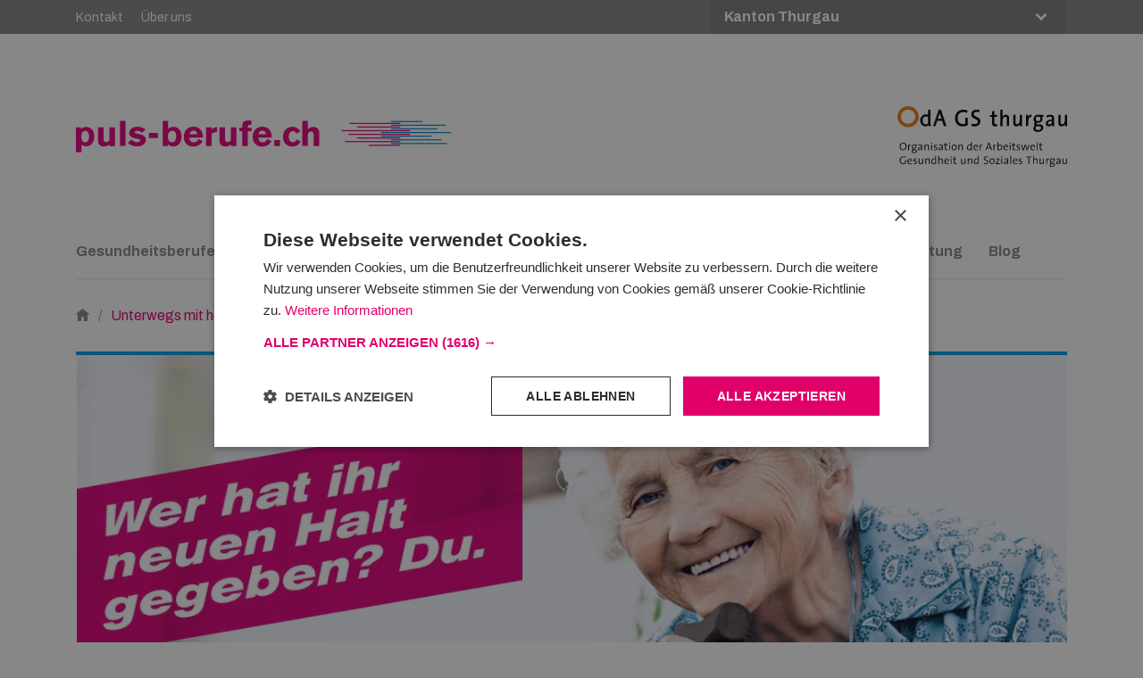

--- FILE ---
content_type: text/html; charset=UTF-8
request_url: https://puls-berufe.ch/thurgau/unterwegs-mit-helfenden-haenden
body_size: 104476
content:
<!DOCTYPE html>
<html lang="de-CH">
<head>
    <meta charset="utf-8">
    
            


                                                                
    
                                    
    

<title>Unterwegs mit helfenden Händen - puls-berufe.ch | OdA GS Thurgau</title>

                <meta name="description" content="Dass sich Ines Dimbo beruflich in der Gesundheitsbranche verwirklichen möchte, stand für sie schon früh fest. Den Grundstein für ihre heutige Tätigkeit..." />
    
<meta name="generator" content="eZ Platform unterstützt von Netgen">
<meta name="viewport" content="width=device-width, initial-scale=1.0, maximum-scale=2">



<link rel="home" href="/thurgau" title="puls-berufe.ch | OdA GS Thurgau Titelseite" />
<link rel="index" href="/thurgau" />
<link rel="search" href="/thurgau/content/search" title="Suche puls-berufe.ch | OdA GS Thurgau" />


<link rel="apple-touch-icon" href="/bundles/primelvdm/images/favicon/apple-icon.png">
<link rel="apple-touch-icon" sizes="57x57" href="/bundles/app/images/favicon/apple-icon-57x57.png">
<link rel="apple-touch-icon" sizes="60x60" href="/bundles/app/images/favicon/apple-icon-60x60.png">
<link rel="apple-touch-icon" sizes="72x72" href="/bundles/app/images/favicon/apple-icon-72x72.png">
<link rel="apple-touch-icon" sizes="76x76" href="/bundles/app/images/favicon/apple-icon-76x76.png">
<link rel="apple-touch-icon" sizes="114x114" href="/bundles/app/images/favicon/apple-icon-114x114.png">
<link rel="apple-touch-icon" sizes="120x120" href="/bundles/app/images/favicon/apple-icon-120x120.png">
<link rel="apple-touch-icon" sizes="144x144" href="/bundles/app/images/favicon/apple-icon-144x144.png">
<link rel="apple-touch-icon" sizes="152x152" href="/bundles/app/images/favicon/apple-icon-152x152.png">
<link rel="apple-touch-icon" sizes="180x180" href="/bundles/app/images/favicon/apple-icon-180x180.png">
<link rel="icon" type="image/png" sizes="96x96" href="/bundles/app/images/favicon/favicon-96x96.png">
<link rel="icon" type="image/png" sizes="32x32" href="/bundles/app/images/favicon/favicon-32x32.png">
<link rel="icon" type="image/png" sizes="16x16" href="/bundles/app/images/favicon/favicon-16x16.png">
<link rel="icon" type="image/png" sizes="36x36" href="/bundles/app/images/favicon/android-icon-36x36.png">
<link rel="icon" type="image/png" sizes="48x48" href="/bundles/app/images/favicon/android-icon-48x48.png">
<link rel="icon" type="image/png" sizes="72x72" href="/bundles/app/images/favicon/android-icon-72x72.png">
<link rel="icon" type="image/png" sizes="96x96" href="/bundles/app/images/favicon/android-icon-96x96.png">
<link rel="icon" type="image/png" sizes="144x144" href="/bundles/app/images/favicon/android-icon-144x144.png">
<link rel="icon" type="image/png" sizes="192x192" href="/bundles/app/images/favicon/android-icon-192x192.png">
<link rel="icon" type="image/png" sizes="70x70" href="/bundles/app/images/favicon/ms-icon-70x70.png">
<link rel="icon" type="image/png" sizes="144x144" href="/bundles/app/images/favicon/ms-icon-144x144.png">
<link rel="icon" type="image/png" sizes="150x150" href="/bundles/app/images/favicon/ms-icon-150x150.png">
<link rel="icon" type="image/png" sizes="310x310" href="/bundles/app/images/favicon/ms-icon-310x310.png">

    
            <link rel="preconnect" href="https://fonts.googleapis.com">
<link rel="preconnect" href="https://fonts.gstatic.com" crossorigin>
<link href="https://fonts.googleapis.com/css2?family=Archivo:ital,wght@0,100..900;1,100..900&display=swap" rel="stylesheet">

<link rel="stylesheet" type="text/css" href="/bundles/netgenlayouts/css/style.css?415ddeb"/>
<link rel="stylesheet" type="text/css" href="/bundles/netgenlayoutsstandard/css/style.css?e88351e"/>
<link rel="stylesheet" href="/assets/app/build/app.css?v=32d3f9a33cdcc1ddec16">
    
            <script src="/assets/app/build/runtime.js?v=06797136296e5e904483"></script><script src="/assets/app/build/app.js?v=07f5981986b5b372468e"></script>
<script type="text/javascript" src="/bundles/netgenlayoutsstandard/js/app.js?e88351e"></script>

<script>
// Adjust the bounce rate for GA.
setTimeout("_gaq.push(['_trackEvent', '15_seconds', 'read'])",15000);
</script>
    
            
    
                        <meta property="og:site_name" content="puls-berufe.ch | OdA GS Thurgau" />
                                <meta property="og:type" content="article" />
                                <meta property="og:title" content="Unterwegs mit helfenden Händen" />
                                <meta property="og:description" content="Dass sich Ines Dimbo beruflich in der Gesundheitsbranche verwirklichen möchte, stand für sie schon früh fest. Den Grundstein für ihre heutige Tätigkeit legte die 26-jährige vor rund zehn Jahren im Zürcher Pflegezentrum Käfer. Auf ein Praktikum folgte zunächst die Ausbildung zur Pflegeassistentin. Nach drei Jahren gesammelter Berufserfahrung entschied sich Ines für die weiterführende Ausbildung zur Fachfrau Gesundheit bei der Spitex Zürich Sihl, für die sie bis heute tätig ist. Was Ines an ihrer Arbeit liebt und vor welchen Herausforderungen sie immer wieder steht, erzählt sie im Interview." />
                
                    <script type="text/javascript" src="https://content.jwplatform.com/libraries/gYe8hbFO.js"></script>

                                            
        
    
        <script>
            // Define dataLayer and the gtag function.
            window.dataLayer = window.dataLayer || [];
            function gtag(){dataLayer.push(arguments);}

            // Get denied or granted from cookie
            window.getCookieStatus = function(cookieName) {
                var cookieValue = document.cookie.replace(new RegExp("(?:(?:^|.*;\\s*)" + cookieName + "\\s*=\\s*([^;]*).*$)|^.*$"), "$1");
                return cookieValue === undefined ? 'denied' : cookieValue === '1' ? 'granted' : 'denied';
            }
            window.lastAnalyticsStatus = getCookieStatus('ng-cc-analytics');
            window.lastMarketingStatus = getCookieStatus('ng-cc-marketing');

            // Set default consent to 'denied' as a placeholder
            // Determine actual values based on your own requirements
            gtag('consent', 'default', {
                'ad_storage': getCookieStatus('ng-cc-marketing'),
                'ad_user_data': getCookieStatus('ng-cc-marketing'),
                'ad_personalization': getCookieStatus('ng-cc-marketing'),
                'analytics_storage': getCookieStatus('ng-cc-analytics')
            });
        </script>

        <noscript><iframe src="https://www.googletagmanager.com/ns.html?id=GTM\u002DM8WD4GJ"
        height="0" width="0" style="display:none;visibility:hidden"></iframe></noscript>
        <script>(function(w,d,s,l,i){w[l]=w[l]||[];w[l].push({'gtm.start':
        new Date().getTime(),event:'gtm.js'});var f=d.getElementsByTagName(s)[0],
        j=d.createElement(s),dl=l!='dataLayer'?'&l='+l:'';j.async=true;j.src=
        'https://www.googletagmanager.com/gtm.js?id='+i+dl;f.parentNode.insertBefore(j,f);
        })(window,document,'script','dataLayer','GTM\u002DM8WD4GJ');</script>
        
        
<script type="text/javascript" src="https://maps.googleapis.com/maps/api/js?v=3.exp&amp;key=AIzaSyAS5iI3r8-VHM_V4Z7cPT3V_JfA0xKJGN4"></script>

<script type="text/javascript">
    function initializeGoogleMaps( options ) {

      
        var mapCenter = new google.maps.LatLng(
            options.latitude > 90 || options.latitude < -90 ? defaults.latitude : options.latitude,
            options.longitude > 180 || options.longitude < -180 ? defaults.longitude : options.longitude
        );

        var mapOptions = {
            zoom: options.zoom > 21 || options.zoom < 0 ? defaults.zoom : options.zoom,
            center: mapCenter,
            mapTypeId: google.maps.MapTypeId[options.mapType]
            
        };
        var map = new google.maps.Map(document.getElementById('map-canvas-' + options.containerId), mapOptions);

        var marker = new google.maps.Marker({
            position: mapCenter,
            map: map
        });
      }
</script>

            <script type="application/ld+json">
        {
            "@context": "http://schema.org",
            "@type": "Article",
            "headline": "Unterwegs mit helfenden Händen",
                            "datePublished": "2016-03-01",
                                                "publisher": {
                "type": "Organization",
                "name": "puls-berufe.ch | OdA GS Thurgau"
            }
        }
    </script>
</head>
<body>

    
    
<div id="page">
    <div class="zone-layout-layout2">

    <section class="zone zone-header">
            








    

    <div
        class="ngl-block ngl-twig_block ngl-vt-twig_block "
                    >
        
        <div id="geolocalization_warning" class="geolocalization-warning" data-geolocalization-base-url="https://puls-berufe.ch/thurgau/geolocalization">
        <span class="ezstring-field">Sie befinden sich auf der Seite des Kantons Thurgau.</span>
    </div>
<header class="site-header">
    <div class="main-nav">
            <nav class="additional-menu">
        <div class="container">
            <nav class="extra-menu">
            <ul class="nav navbar-nav">
                        
                                        <li id="menu-item-location-id-10178" class="firstli">                <a href="/thurgau/kontakt">Kontakt</a>                                    
        </li>
    
                
                                        <li id="menu-item-location-id-2376" class="lastli">                <a href="/thurgau/ueber-uns">Über uns</a>                                    
        </li>
    

    </ul>

</nav>

                            
                            
                                                <select name="canton-selector" id="cantonSelector">
                                                                                                <option data-canton="appenzell_outer"
                                data-language="ger-CH"
                                data-siteaccess="st_gallen_ger"
                                value="https://puls-berufe.ch/st-gallen"
                                                        >
                            Kanton Appenzell Ausserrhoden
                        </option>
                                                                                <option data-canton="appenzell_inner"
                                data-language="ger-CH"
                                data-siteaccess="st_gallen_ger"
                                value="https://puls-berufe.ch/st-gallen"
                                                        >
                            Kanton Appenzell Innerrhoden
                        </option>
                                                                                <option data-canton="basel_land"
                                data-language="ger-CH"
                                data-siteaccess="basel_ger"
                                value="https://puls-berufe.ch/basel"
                                                        >
                            Kanton Basel-Landschaft
                        </option>
                                                                                <option data-canton="basel_stadt"
                                data-language="ger-CH"
                                data-siteaccess="basel_ger"
                                value="https://puls-berufe.ch/basel"
                                                        >
                            Kanton Basel Stadt
                        </option>
                                                                                <option data-canton="liechtenstein"
                                data-language="ger-CH"
                                data-siteaccess="st_gallen_ger"
                                value="https://puls-berufe.ch/st-gallen"
                                                        >
                            Fürstentum Liechtenstein
                        </option>
                                                                                <option data-canton="glarus"
                                data-language="ger-CH"
                                data-siteaccess="glarus_ger"
                                value="https://puls-berufe.ch/glarus"
                                                        >
                            Kanton Glarus
                        </option>
                                                                                <option data-canton="graubunden"
                                data-language="ger-CH"
                                data-siteaccess="graubunden_ger"
                                value="https://puls-berufe.ch/graubunden"
                                                        >
                            Kanton Graubünden
                        </option>
                                                                                <option data-canton="schaffhausen"
                                data-language="ger-CH"
                                data-siteaccess="schaffhausen_ger"
                                value="https://puls-berufe.ch/schaffhausen"
                                                        >
                            Kanton Schaffhausen
                        </option>
                                                                                <option data-canton="st_gallen"
                                data-language="ger-CH"
                                data-siteaccess="st_gallen_ger"
                                value="https://puls-berufe.ch/st-gallen"
                                                        >
                            Kanton St. Gallen
                        </option>
                                                                                                                            <option data-canton="thurgau"
                                data-language="ger-CH"
                                data-siteaccess="thurgau_ger"
                                value="https://puls-berufe.ch/thurgau"
                                selected="selected"                        >
                            Kanton Thurgau
                        </option>
                                                                                <option data-canton="zurich"
                                data-language="ger-CH"
                                data-siteaccess="zurich_ger"
                                value="https://puls-berufe.ch/zurich"
                                                        >
                            Kanton Zürich
                        </option>
                            </select>
        </div>
    </nav>
        <div class="container">
            <a class="mainnav-toggle" href="#">
                <span class="hamburger"></span>
            </a>
            <div class="header-logo">
                <a class="site-logo" href="/thurgau" title="puls-berufe.ch | OdA GS Thurgau">
            <img src="/var/site/storage/original/image/50f506e4c63c111d388d9d53197add9e.svg" alt="puls-berufe.ch | OdA GS Thurgau" />
    </a>


<a class="additional-logo" href="/thurgau" title="puls-berufe.ch | OdA GS Thurgau">
            <img src="/var/site/storage/original/image/057af5714e475888aa7dc67e7524f18e.svg" alt="puls-berufe.ch | OdA GS Thurgau" />
    </a>
            </div>
            <nav class="main-navigation" role="navigation">
                <button class="button-back"><span class="arrow-left"></span><span class="button-back-label"></span></button>
                                            <ul class="nav navbar-nav">
                        
                                                            <li id="menu-item-location-id-10179" class="firstli">                <a href="https://puls-berufe.ch/thurgau/gesundheitsberufe" title="Gesundheitsberufe">Gesundheitsberufe</a>                            <div class="dropdown-arrow"></div>
                                            <ul class="menu_level_1 menu-level submenu">
                        
                                                            <li id="menu-item-location-id-10180" class="firstli">                <a href="/thurgau/gesundheitsberufe/berufliche-grundbildung">Berufliche Grundbildung</a>                            <div class="dropdown-arrow"></div>
                                            <ul class="menu_level_2 menu-level submenu">
                        
                                                            <li id="menu-item-location-id-10192" class="firstli">                <a href="/thurgau/gesundheitsberufe/berufliche-grundbildung/assistent-in-gesundheit-soziales-eba">Assistent/in Gesundheit &amp; Soziales EBA</a>                            <div class="dropdown-arrow"></div>
                                            <ul class="menu_level_3 menu-level submenu">
                        
                                        <li id="menu-item-location-id-14400" class="firstli">                <a href="/thurgau/gesundheitsberufe/berufliche-grundbildung/assistent-in-gesundheit-soziales-eba/berufsportrait-videos">Berufsportrait Videos</a>                                    
        </li>
    
                
                                        <li id="menu-item-location-id-10195">                <a href="/thurgau/gesundheitsberufe/berufliche-grundbildung/assistent-in-gesundheit-soziales-eba/voraussetzungen-assistent-in-gesundheit-und-soziales-eba">Voraussetzungen Assistent/in Gesundheit und Soziales EBA</a>                                    
        </li>
    
                
                                        <li id="menu-item-location-id-10197">                <a href="/thurgau/gesundheitsberufe/berufliche-grundbildung/assistent-in-gesundheit-soziales-eba/freie-ausbildungsplaetze-assistent-in-gesundheit-und-soziales-eba">Freie Ausbildungsplätze Assistent/in Gesundheit und Soziales EBA</a>                                    
        </li>
    
                
                                        <li id="menu-item-location-id-10198" class="lastli">                <a href="/thurgau/gesundheitsberufe/berufliche-grundbildung/assistent-in-gesundheit-soziales-eba/laufbahn-assistent-in-gesundheit-und-soziales-eba">Laufbahn Assistent/in Gesundheit und Soziales EBA</a>                                    
        </li>
    

    </ul>

        </li>
    
                
                                        <li id="menu-item-location-id-11627">                <a href="/thurgau/gesundheitsberufe/berufliche-grundbildung/fachfrau-mann-betreuung-efz">Fachfrau/-mann Betreuung EFZ</a>                                    
        </li>
    
                
                                                            <li id="menu-item-location-id-10181">                <a href="/thurgau/gesundheitsberufe/berufliche-grundbildung/fachfrau-mann-gesundheit-efz">Fachfrau/-mann Gesundheit EFZ</a>                            <div class="dropdown-arrow"></div>
                                            <ul class="menu_level_3 menu-level submenu">
                        
                                        <li id="menu-item-location-id-13917" class="firstli">                <a href="/thurgau/gesundheitsberufe/berufliche-grundbildung/fachfrau-mann-gesundheit-efz/berufsportraits">Berufsportraits</a>                                    
        </li>
    
                
                                        <li id="menu-item-location-id-10184">                <a href="/thurgau/gesundheitsberufe/berufliche-grundbildung/fachfrau-mann-gesundheit-efz/berufsbild-fachfrau-mann-gesundheit-efz">Berufsbild Fachfrau/-mann Gesundheit EFZ</a>                                    
        </li>
    
                
                                        <li id="menu-item-location-id-10185">                <a href="/thurgau/gesundheitsberufe/berufliche-grundbildung/fachfrau-mann-gesundheit-efz/voraussetzungen-fachfrau-mann-gesundheit-efz">Voraussetzungen Fachfrau/-mann Gesundheit EFZ</a>                                    
        </li>
    
                
                                        <li id="menu-item-location-id-10187">                <a href="/thurgau/gesundheitsberufe/berufliche-grundbildung/fachfrau-mann-gesundheit-efz/freie-ausbildungsplaetze-fachfrau-mann-gesundheit-efz">Freie Ausbildungsplätze Fachfrau/-mann Gesundheit EFZ</a>                                    
        </li>
    
                
                                        <li id="menu-item-location-id-10188">                <a href="/thurgau/gesundheitsberufe/berufliche-grundbildung/fachfrau-mann-gesundheit-efz/laufbahn-fachfrau-mann-gesundheit-efz">Laufbahn Fachfrau/-mann Gesundheit EFZ</a>                                    
        </li>
    
                
                                        <li id="menu-item-location-id-10183">                <a href="/thurgau/gesundheitsberufe/berufliche-grundbildung/fachfrau-mann-gesundheit-efz/swissskills-championships-fage-2020">SwissSkills Championships FaGe 2020</a>                                    
        </li>
    
                
                                                            <li id="menu-item-location-id-10189" class="lastli">                <a href="/thurgau/gesundheitsberufe/berufliche-grundbildung/fachfrau-mann-gesundheit-efz/kantonale-berufs-meisterschaften-fage-2022">Kantonale Berufs-Meisterschaften FaGe 2022</a>                            <div class="dropdown-arrow"></div>
                                            <ul class="menu_level_4 menu-level submenu">
                        
                                        <li id="menu-item-location-id-10190" class="firstli lastli">                <a href="/thurgau/gesundheitsberufe/berufliche-grundbildung/fachfrau-mann-gesundheit-efz/kantonale-berufs-meisterschaften-fage-2022/zuercher-berufsmeisterschaften-fage">Zürcher Berufsmeisterschaften FaGe</a>                                    
        </li>
    

    </ul>

        </li>
    

    </ul>

        </li>
    
                
                                                            <li id="menu-item-location-id-10234">                <a href="/thurgau/gesundheitsberufe/berufliche-grundbildung/medizinproduktetechnologe-technologin-efz">Medizinproduktetechnologe/technologin EFZ</a>                            <div class="dropdown-arrow"></div>
                                            <ul class="menu_level_3 menu-level submenu">
                        
                                        <li id="menu-item-location-id-10235" class="firstli">                <a href="/thurgau/gesundheitsberufe/berufliche-grundbildung/medizinproduktetechnologe-technologin-efz/berufsbild-medizinproduktetechnologe-technologin-efz">Berufsbild Medizinproduktetechnologe/-technologin EFZ</a>                                    
        </li>
    
                
                                        <li id="menu-item-location-id-10236">                <a href="/thurgau/gesundheitsberufe/berufliche-grundbildung/medizinproduktetechnologe-technologin-efz/voraussetzungen-medizinproduktetechnologe-technologin-efz">Voraussetzungen Medizinproduktetechnologe/-technologin EFZ</a>                                    
        </li>
    
                
                                        <li id="menu-item-location-id-10237">                <a href="/thurgau/gesundheitsberufe/berufliche-grundbildung/medizinproduktetechnologe-technologin-efz/freie-ausbildungsplaetze-medizinproduktetechnologe-technologin-efz">Freie Ausbildungsplätze Medizinproduktetechnologe/-technologin EFZ</a>                                    
        </li>
    
                
                                        <li id="menu-item-location-id-10238" class="lastli">                <a href="/thurgau/gesundheitsberufe/berufliche-grundbildung/medizinproduktetechnologe-technologin-efz/laufbahn-medizinproduktetechnologe-technologin-efz">Laufbahn Medizinproduktetechnologe/-technologin EFZ</a>                                    
        </li>
    

    </ul>

        </li>
    
                
                                                            <li id="menu-item-location-id-10216">                <a href="/thurgau/gesundheitsberufe/berufliche-grundbildung/med.-praxisassistent-in-efz">Med. Praxisassistent/in EFZ</a>                            <div class="dropdown-arrow"></div>
                                            <ul class="menu_level_3 menu-level submenu">
                        
                                        <li id="menu-item-location-id-10218" class="firstli">                <a href="/thurgau/gesundheitsberufe/berufliche-grundbildung/med.-praxisassistent-in-efz/berufsbild-med.-praxisassistent-in-efz">Berufsbild Med. Praxisassistent/in EFZ</a>                                    
        </li>
    
                
                                        <li id="menu-item-location-id-10220">                <a href="/thurgau/gesundheitsberufe/berufliche-grundbildung/med.-praxisassistent-in-efz/voraussetzungen-med.-praxisassistent-in-efz">Voraussetzungen Med. Praxisassistent/in EFZ</a>                                    
        </li>
    
                
                                        <li id="menu-item-location-id-10219" class="lastli">                <a href="/thurgau/gesundheitsberufe/berufliche-grundbildung/med.-praxisassistent-in-efz/laufbahn-med.-praxisassistent-in-efz">Laufbahn Med. Praxisassistent/in EFZ</a>                                    
        </li>
    

    </ul>

        </li>
    
                
                                                            <li id="menu-item-location-id-10221">                <a href="/thurgau/gesundheitsberufe/berufliche-grundbildung/orthopaedist-in-efz">Orthopädist/in EFZ</a>                            <div class="dropdown-arrow"></div>
                                            <ul class="menu_level_3 menu-level submenu">
                        
                                        <li id="menu-item-location-id-10222" class="firstli">                <a href="/thurgau/gesundheitsberufe/berufliche-grundbildung/orthopaedist-in-efz/berufsbild-orthopaedist-in-efz">Berufsbild Orthopädist/in EFZ</a>                                    
        </li>
    
                
                                        <li id="menu-item-location-id-10225">                <a href="/thurgau/gesundheitsberufe/berufliche-grundbildung/orthopaedist-in-efz/voraussetzungen-orthopaedist-in-efz">Voraussetzungen Orthopädist/in EFZ</a>                                    
        </li>
    
                
                                        <li id="menu-item-location-id-10224">                <a href="/thurgau/gesundheitsberufe/berufliche-grundbildung/orthopaedist-in-efz/freie-ausbildungsplaetze-orthopaedist-in-efz">Freie Ausbildungsplätze Orthopädist/in EFZ</a>                                    
        </li>
    
                
                                        <li id="menu-item-location-id-10223" class="lastli">                <a href="/thurgau/gesundheitsberufe/berufliche-grundbildung/orthopaedist-in-efz/laufbahn-orthopaedist-in-efz">Laufbahn Orthopädist/in EFZ</a>                                    
        </li>
    

    </ul>

        </li>
    
                
                                                            <li id="menu-item-location-id-10230" class="lastli">                <a href="/thurgau/gesundheitsberufe/berufliche-grundbildung/podologe-in-efz">Podologe/in EFZ</a>                            <div class="dropdown-arrow"></div>
                                            <ul class="menu_level_3 menu-level submenu">
                        
                                        <li id="menu-item-location-id-10231" class="firstli">                <a href="/thurgau/gesundheitsberufe/berufliche-grundbildung/podologe-in-efz/berufsbild-podologe-in-efz">Berufsbild Podologe/in EFZ</a>                                    
        </li>
    
                
                                        <li id="menu-item-location-id-10233">                <a href="/thurgau/gesundheitsberufe/berufliche-grundbildung/podologe-in-efz/voraussetzungen-podologe-in-efz">Voraussetzungen Podologe/in EFZ</a>                                    
        </li>
    
                
                                        <li id="menu-item-location-id-10232" class="lastli">                <a href="/thurgau/gesundheitsberufe/berufliche-grundbildung/podologe-in-efz/laufbahn-podologe-in-efz">Laufbahn Podologe/in EFZ</a>                                    
        </li>
    

    </ul>

        </li>
    

    </ul>

        </li>
    
                
                                                            <li id="menu-item-location-id-10250">                <a href="/thurgau/gesundheitsberufe/hoehere-fachschule">Höhere Fachschule</a>                            <div class="dropdown-arrow"></div>
                                            <ul class="menu_level_2 menu-level submenu">
                        
                                                            <li id="menu-item-location-id-10251" class="firstli">                <a href="/thurgau/gesundheitsberufe/hoehere-fachschule/aktivierungsfachfrau-mann-hf">Aktivierungsfachfrau/-mann HF</a>                            <div class="dropdown-arrow"></div>
                                            <ul class="menu_level_3 menu-level submenu">
                        
                                        <li id="menu-item-location-id-10252" class="firstli">                <a href="/thurgau/gesundheitsberufe/hoehere-fachschule/aktivierungsfachfrau-mann-hf/berufsbild-aktivierungsfachfrau-mann-hf">Berufsbild Aktivierungsfachfrau/-mann HF</a>                                    
        </li>
    
                
                                        <li id="menu-item-location-id-10253">                <a href="/thurgau/gesundheitsberufe/hoehere-fachschule/aktivierungsfachfrau-mann-hf/voraussetzungen-aktivierungsfachfrau-mann-hf">Voraussetzungen Aktivierungsfachfrau/-mann HF</a>                                    
        </li>
    
                
                                        <li id="menu-item-location-id-10255">                <a href="/thurgau/gesundheitsberufe/hoehere-fachschule/aktivierungsfachfrau-mann-hf/ausbildung-aktivierungsfachfrau-mann-hf">Ausbildung Aktivierungsfachfrau/-mann HF</a>                                    
        </li>
    
                
                                        <li id="menu-item-location-id-10257">                <a href="/thurgau/gesundheitsberufe/hoehere-fachschule/aktivierungsfachfrau-mann-hf/zulassungsverfahren-aktivierungsfachfrau-mann-hf">Zulassungsverfahren Aktivierungsfachfrau/-mann HF</a>                                    
        </li>
    
                
                                        <li id="menu-item-location-id-10256" class="lastli">                <a href="/thurgau/gesundheitsberufe/hoehere-fachschule/aktivierungsfachfrau-mann-hf/laufbahn-aktivierungsfachfrau-mann-hf">Laufbahn Aktivierungsfachfrau/-mann HF</a>                                    
        </li>
    

    </ul>

        </li>
    
                
                                                            <li id="menu-item-location-id-10258">                <a href="/thurgau/gesundheitsberufe/hoehere-fachschule/biomedizin.-analytiker-in-hf">Biomedizin. Analytiker/in HF</a>                            <div class="dropdown-arrow"></div>
                                            <ul class="menu_level_3 menu-level submenu">
                        
                                        <li id="menu-item-location-id-10259" class="firstli">                <a href="/thurgau/gesundheitsberufe/hoehere-fachschule/biomedizin.-analytiker-in-hf/berufsbild-biomedizin.-analytiker-in-hf">Berufsbild Biomedizin. Analytiker/-in HF</a>                                    
        </li>
    
                
                                        <li id="menu-item-location-id-10260">                <a href="/thurgau/gesundheitsberufe/hoehere-fachschule/biomedizin.-analytiker-in-hf/voraussetzungen-biomedizin.-analytiker-in-hf">Voraussetzungen Biomedizin. Analytiker/-in HF</a>                                    
        </li>
    
                
                                        <li id="menu-item-location-id-10262">                <a href="/thurgau/gesundheitsberufe/hoehere-fachschule/biomedizin.-analytiker-in-hf/ausbildung-biomedizin.-analytiker-in-hf">Ausbildung Biomedizin. Analytiker/-in HF</a>                                    
        </li>
    
                
                                        <li id="menu-item-location-id-10263">                <a href="/thurgau/gesundheitsberufe/hoehere-fachschule/biomedizin.-analytiker-in-hf/zulassungsverfahren-biomedizin.-analytiker-in-hf">Zulassungsverfahren Biomedizin. Analytiker/-in HF</a>                                    
        </li>
    
                
                                        <li id="menu-item-location-id-10264" class="lastli">                <a href="/thurgau/gesundheitsberufe/hoehere-fachschule/biomedizin.-analytiker-in-hf/laufbahn-biomedizin.-analytiker-in-hf">Laufbahn Biomedizin. Analytiker/-in HF</a>                                    
        </li>
    

    </ul>

        </li>
    
                
                                                            <li id="menu-item-location-id-10279">                <a href="/thurgau/gesundheitsberufe/hoehere-fachschule/fachfrau-mann-operationstechnik-hf">Fachfrau/-mann Operationstechnik HF</a>                            <div class="dropdown-arrow"></div>
                                            <ul class="menu_level_3 menu-level submenu">
                        
                                        <li id="menu-item-location-id-10280" class="firstli">                <a href="/thurgau/gesundheitsberufe/hoehere-fachschule/fachfrau-mann-operationstechnik-hf/berufsbild-fachfrau-mann-operationstechnik-hf">Berufsbild Fachfrau/-mann Operationstechnik HF</a>                                    
        </li>
    
                
                                        <li id="menu-item-location-id-10281">                <a href="/thurgau/gesundheitsberufe/hoehere-fachschule/fachfrau-mann-operationstechnik-hf/voraussetzungen-fachfrau-mann-operationstechnik-hf">Voraussetzungen Fachfrau/-mann Operationstechnik HF</a>                                    
        </li>
    
                
                                        <li id="menu-item-location-id-10284">                <a href="/thurgau/gesundheitsberufe/hoehere-fachschule/fachfrau-mann-operationstechnik-hf/ausbildung-fachfrau-mann-operationstechnik-hf">Ausbildung Fachfrau/-mann Operationstechnik HF</a>                                    
        </li>
    
                
                                        <li id="menu-item-location-id-10283">                <a href="/thurgau/gesundheitsberufe/hoehere-fachschule/fachfrau-mann-operationstechnik-hf/zulassungsverfahren-fachfrau-mann-operationstechnik-hf">Zulassungsverfahren Fachfrau/-mann Operationstechnik HF</a>                                    
        </li>
    
                
                                        <li id="menu-item-location-id-10282" class="lastli">                <a href="/thurgau/gesundheitsberufe/hoehere-fachschule/fachfrau-mann-operationstechnik-hf/laufbahn-fachfrau-mann-operationstechnik-hf">Laufbahn Fachfrau/-mann Operationstechnik HF</a>                                    
        </li>
    

    </ul>

        </li>
    
                
                                                            <li id="menu-item-location-id-10294">                <a href="/thurgau/gesundheitsberufe/hoehere-fachschule/pflegefachfrau-mann-hf">Pflegefachfrau/-mann HF</a>                            <div class="dropdown-arrow"></div>
                                            <ul class="menu_level_3 menu-level submenu">
                        
                                        <li id="menu-item-location-id-10295" class="firstli">                <a href="/thurgau/gesundheitsberufe/hoehere-fachschule/pflegefachfrau-mann-hf/berufsbild-pflegefachfrau-mann-hf">Berufsbild Pflegefachfrau/-mann HF</a>                                    
        </li>
    
                
                                        <li id="menu-item-location-id-10300">                <a href="/thurgau/gesundheitsberufe/hoehere-fachschule/pflegefachfrau-mann-hf/voraussetzungen-pflegefachfrau-mann-hf">Voraussetzungen Pflegefachfrau/-mann HF</a>                                    
        </li>
    
                
                                        <li id="menu-item-location-id-10298">                <a href="/thurgau/gesundheitsberufe/hoehere-fachschule/pflegefachfrau-mann-hf/ausbildung-pflegefachfrau-mann-hf">Ausbildung Pflegefachfrau/-mann HF</a>                                    
        </li>
    
                
                                        <li id="menu-item-location-id-10297">                <a href="/thurgau/gesundheitsberufe/hoehere-fachschule/pflegefachfrau-mann-hf/zulassungsverfahren-pflegefachfrau-mann-hf">Zulassungsverfahren Pflegefachfrau/-mann HF</a>                                    
        </li>
    
                
                                        <li id="menu-item-location-id-10296" class="lastli">                <a href="/thurgau/gesundheitsberufe/hoehere-fachschule/pflegefachfrau-mann-hf/laufbahn-pflegefachfrau-mann-hf">Laufbahn Pflegefachfrau/-mann HF</a>                                    
        </li>
    

    </ul>

        </li>
    
                
                                                            <li id="menu-item-location-id-10272">                <a href="/thurgau/gesundheitsberufe/hoehere-fachschule/radiologiefachfrau-mann-hf">Radiologiefachfrau/-mann HF</a>                            <div class="dropdown-arrow"></div>
                                            <ul class="menu_level_3 menu-level submenu">
                        
                                        <li id="menu-item-location-id-10274" class="firstli">                <a href="/thurgau/gesundheitsberufe/hoehere-fachschule/radiologiefachfrau-mann-hf/berufsbild-radiologiefachfrau-mann-hf">Berufsbild Radiologiefachfrau/-mann HF</a>                                    
        </li>
    
                
                                        <li id="menu-item-location-id-10273">                <a href="/thurgau/gesundheitsberufe/hoehere-fachschule/radiologiefachfrau-mann-hf/voraussetzungen-radiologiefachfrau-mann-hf">Voraussetzungen Radiologiefachfrau/-mann HF</a>                                    
        </li>
    
                
                                        <li id="menu-item-location-id-10276">                <a href="/thurgau/gesundheitsberufe/hoehere-fachschule/radiologiefachfrau-mann-hf/ausbildung-radiologiefachfrau-mann-hf">Ausbildung Radiologiefachfrau/-mann HF</a>                                    
        </li>
    
                
                                        <li id="menu-item-location-id-10277">                <a href="/thurgau/gesundheitsberufe/hoehere-fachschule/radiologiefachfrau-mann-hf/zulassungsverfahren-radiologiefachfrau-mann-hf">Zulassungsverfahren Radiologiefachfrau/-mann HF</a>                                    
        </li>
    
                
                                        <li id="menu-item-location-id-10278" class="lastli">                <a href="/thurgau/gesundheitsberufe/hoehere-fachschule/radiologiefachfrau-mann-hf/laufbahn-radiologiefachfrau-mann-hf">Laufbahn Radiologiefachfrau/-mann HF</a>                                    
        </li>
    

    </ul>

        </li>
    
                
                                                            <li id="menu-item-location-id-10301">                <a href="/thurgau/gesundheitsberufe/hoehere-fachschule/rettungssanitaeter-in-hf">Rettungssanitäter/in HF</a>                            <div class="dropdown-arrow"></div>
                                            <ul class="menu_level_3 menu-level submenu">
                        
                                        <li id="menu-item-location-id-10302" class="firstli">                <a href="/thurgau/gesundheitsberufe/hoehere-fachschule/rettungssanitaeter-in-hf/berufsbild-rettungssanitaeter-in-hf">Berufsbild Rettungssanitäter/-in HF</a>                                    
        </li>
    
                
                                        <li id="menu-item-location-id-10303">                <a href="/thurgau/gesundheitsberufe/hoehere-fachschule/rettungssanitaeter-in-hf/voraussetzungen-rettungssanitaeter-in-hf">Voraussetzungen Rettungssanitäter/-in HF</a>                                    
        </li>
    
                
                                        <li id="menu-item-location-id-10305">                <a href="/thurgau/gesundheitsberufe/hoehere-fachschule/rettungssanitaeter-in-hf/ausbildung-rettungssanitaeter-in-hf">Ausbildung Rettungssanitäter/-in HF</a>                                    
        </li>
    
                
                                        <li id="menu-item-location-id-10306">                <a href="/thurgau/gesundheitsberufe/hoehere-fachschule/rettungssanitaeter-in-hf/zulassungsverfahren-rettungssanitaeter-in-hf">Zulassungsverfahren Rettungssanitäter/in HF</a>                                    
        </li>
    
                
                                        <li id="menu-item-location-id-10307" class="lastli">                <a href="/thurgau/gesundheitsberufe/hoehere-fachschule/rettungssanitaeter-in-hf/laufbahn-rettungssanitaeter-in-hf">Laufbahn Rettungssanitäter/-in HF</a>                                    
        </li>
    

    </ul>

        </li>
    
                
                                                            <li id="menu-item-location-id-10287">                <a href="/thurgau/gesundheitsberufe/hoehere-fachschule/orthoptist-in-hf">Orthoptist/in HF</a>                            <div class="dropdown-arrow"></div>
                                            <ul class="menu_level_3 menu-level submenu">
                        
                                        <li id="menu-item-location-id-10292" class="firstli">                <a href="/thurgau/gesundheitsberufe/hoehere-fachschule/orthoptist-in-hf/berufsbild-orthoptist-in-hf">Berufsbild Orthoptist/-in HF</a>                                    
        </li>
    
                
                                        <li id="menu-item-location-id-10291">                <a href="/thurgau/gesundheitsberufe/hoehere-fachschule/orthoptist-in-hf/voraussetzungen-orthoptist-in-hf">Voraussetzungen Orthoptist/-in HF</a>                                    
        </li>
    
                
                                        <li id="menu-item-location-id-10293">                <a href="/thurgau/gesundheitsberufe/hoehere-fachschule/orthoptist-in-hf/ausbildung-orthoptist-in-hf">Ausbildung Orthoptist/-in HF</a>                                    
        </li>
    
                
                                        <li id="menu-item-location-id-10289">                <a href="/thurgau/gesundheitsberufe/hoehere-fachschule/orthoptist-in-hf/zulassungsverfahren-orthoptist-in-hf">Zulassungsverfahren Orthoptist/in HF</a>                                    
        </li>
    
                
                                        <li id="menu-item-location-id-10288" class="lastli">                <a href="/thurgau/gesundheitsberufe/hoehere-fachschule/orthoptist-in-hf/laufbahn-orthoptist-in-hf">Laufbahn Orthoptist/-in HF</a>                                    
        </li>
    

    </ul>

        </li>
    
                
                                        <li id="menu-item-location-id-10308">                <a href="/thurgau/gesundheitsberufe/hoehere-fachschule/podologe-in-hf">Podologe/in HF</a>                                    
        </li>
    
                
                                        <li id="menu-item-location-id-11644" class="lastli">                <a href="/thurgau/gesundheitsberufe/hoehere-fachschule/berufsbegleitende-bildungsgaenge-pflege-hf">Berufsbegleitende Bildungsgänge Pflege HF</a>                                    
        </li>
    

    </ul>

        </li>
    
                
                                                            <li id="menu-item-location-id-10309">                <a href="/thurgau/gesundheitsberufe/fachhochschule">Fachhochschule</a>                            <div class="dropdown-arrow"></div>
                                            <ul class="menu_level_2 menu-level submenu">
                        
                                                            <li id="menu-item-location-id-10310" class="firstli">                <a href="/thurgau/gesundheitsberufe/fachhochschule/bachelor-in-ergotherapie">Bachelor in Ergotherapie</a>                            <div class="dropdown-arrow"></div>
                                            <ul class="menu_level_3 menu-level submenu">
                        
                                        <li id="menu-item-location-id-10311" class="firstli">                <a href="/thurgau/gesundheitsberufe/fachhochschule/bachelor-in-ergotherapie/berufsbild-ergotherapeut-in-fh">Berufsbild Ergotherapeut/-in FH</a>                                    
        </li>
    
                
                                        <li id="menu-item-location-id-10316">                <a href="/thurgau/gesundheitsberufe/fachhochschule/bachelor-in-ergotherapie/voraussetzungen-ergotherapeut-in-fh">Voraussetzungen Ergotherapeut/-in FH</a>                                    
        </li>
    
                
                                        <li id="menu-item-location-id-10314">                <a href="/thurgau/gesundheitsberufe/fachhochschule/bachelor-in-ergotherapie/ausbildung-ergotherapeut-in-fh">Ausbildung Ergotherapeut/-in FH</a>                                    
        </li>
    
                
                                        <li id="menu-item-location-id-10313">                <a href="/thurgau/gesundheitsberufe/fachhochschule/bachelor-in-ergotherapie/eignungsverfahren-ergotherapeut-in-fh">Eignungsverfahren Ergotherapeut/-in FH</a>                                    
        </li>
    
                
                                        <li id="menu-item-location-id-10312" class="lastli">                <a href="/thurgau/gesundheitsberufe/fachhochschule/bachelor-in-ergotherapie/laufbahn-ergotherapeut-in-fh">Laufbahn Ergotherapeut/-in FH</a>                                    
        </li>
    

    </ul>

        </li>
    
                
                                                            <li id="menu-item-location-id-10317">                <a href="/thurgau/gesundheitsberufe/fachhochschule/bachelor-in-ernaehrung-und-diaetetik">Bachelor in Ernährung und Diätetik</a>                            <div class="dropdown-arrow"></div>
                                            <ul class="menu_level_3 menu-level submenu">
                        
                                        <li id="menu-item-location-id-10318" class="firstli">                <a href="/thurgau/gesundheitsberufe/fachhochschule/bachelor-in-ernaehrung-und-diaetetik/berufsbild-ernaehrungsberater-in-fh">Berufsbild Ernährungsberater/-in FH</a>                                    
        </li>
    
                
                                        <li id="menu-item-location-id-10319">                <a href="/thurgau/gesundheitsberufe/fachhochschule/bachelor-in-ernaehrung-und-diaetetik/voraussetzungen-ernaehrungsberater-in-fh">Voraussetzungen Ernährungsberater/-in FH</a>                                    
        </li>
    
                
                                        <li id="menu-item-location-id-10321">                <a href="/thurgau/gesundheitsberufe/fachhochschule/bachelor-in-ernaehrung-und-diaetetik/ausbildung-ernaehrungsberater-in-fh">Ausbildung Ernährungsberater/-in FH</a>                                    
        </li>
    
                
                                        <li id="menu-item-location-id-10322">                <a href="/thurgau/gesundheitsberufe/fachhochschule/bachelor-in-ernaehrung-und-diaetetik/eignungsverfahren-ernaehrungsberater-in-fh">Eignungsverfahren Ernährungsberater/-in FH</a>                                    
        </li>
    
                
                                        <li id="menu-item-location-id-10323" class="lastli">                <a href="/thurgau/gesundheitsberufe/fachhochschule/bachelor-in-ernaehrung-und-diaetetik/laufbahn-ernaehrungsberater-in-fh">Laufbahn Ernährungsberater/-in FH</a>                                    
        </li>
    

    </ul>

        </li>
    
                
                                                            <li id="menu-item-location-id-10324">                <a href="/thurgau/gesundheitsberufe/fachhochschule/bachelor-in-hebamme">Bachelor in Hebamme </a>                            <div class="dropdown-arrow"></div>
                                            <ul class="menu_level_3 menu-level submenu">
                        
                                        <li id="menu-item-location-id-10325" class="firstli">                <a href="/thurgau/gesundheitsberufe/fachhochschule/bachelor-in-hebamme/berufsbild-hebamme-fh">Berufsbild Hebamme FH</a>                                    
        </li>
    
                
                                        <li id="menu-item-location-id-10330">                <a href="/thurgau/gesundheitsberufe/fachhochschule/bachelor-in-hebamme/voraussetzungen-hebamme-fh">Voraussetzungen Hebamme FH</a>                                    
        </li>
    
                
                                        <li id="menu-item-location-id-10328">                <a href="/thurgau/gesundheitsberufe/fachhochschule/bachelor-in-hebamme/ausbildung-hebamme-fh">Ausbildung Hebamme FH</a>                                    
        </li>
    
                
                                        <li id="menu-item-location-id-10327">                <a href="/thurgau/gesundheitsberufe/fachhochschule/bachelor-in-hebamme/eignungsverfahren-hebamme-fh">Eignungsverfahren Hebamme FH</a>                                    
        </li>
    
                
                                        <li id="menu-item-location-id-10326" class="lastli">                <a href="/thurgau/gesundheitsberufe/fachhochschule/bachelor-in-hebamme/laufbahn-hebamme-fh">Laufbahn Hebamme FH</a>                                    
        </li>
    

    </ul>

        </li>
    
                
                                                            <li id="menu-item-location-id-10331">                <a href="/thurgau/gesundheitsberufe/fachhochschule/bachelor-in-pflege">Bachelor in Pflege</a>                            <div class="dropdown-arrow"></div>
                                            <ul class="menu_level_3 menu-level submenu">
                        
                                        <li id="menu-item-location-id-10332" class="firstli">                <a href="/thurgau/gesundheitsberufe/fachhochschule/bachelor-in-pflege/berufsbild-pflegefachfrau-mann-fh">Berufsbild Pflegefachfrau/-mann FH</a>                                    
        </li>
    
                
                                        <li id="menu-item-location-id-10336">                <a href="/thurgau/gesundheitsberufe/fachhochschule/bachelor-in-pflege/voraussetzungen-pflegefachfrau-mann-fh">Voraussetzungen Pflegefachfrau/-mann FH</a>                                    
        </li>
    
                
                                        <li id="menu-item-location-id-10335">                <a href="/thurgau/gesundheitsberufe/fachhochschule/bachelor-in-pflege/ausbildung-pflegefachfrau-mann-fh">Ausbildung Pflegefachfrau/-mann FH</a>                                    
        </li>
    
                
                                        <li id="menu-item-location-id-10334">                <a href="/thurgau/gesundheitsberufe/fachhochschule/bachelor-in-pflege/eignungsverfahren-pflegefachfrau-mann-fh">Eignungsverfahren Pflegefachfrau/-mann FH</a>                                    
        </li>
    
                
                                        <li id="menu-item-location-id-10333" class="lastli">                <a href="/thurgau/gesundheitsberufe/fachhochschule/bachelor-in-pflege/laufbahn-pflegefachfrau-mann-fh">Laufbahn Pflegefachfrau/-mann FH</a>                                    
        </li>
    

    </ul>

        </li>
    
                
                                                            <li id="menu-item-location-id-10338">                <a href="/thurgau/gesundheitsberufe/fachhochschule/bachelor-in-physiotherapie">Bachelor in Physiotherapie</a>                            <div class="dropdown-arrow"></div>
                                            <ul class="menu_level_3 menu-level submenu">
                        
                                        <li id="menu-item-location-id-10339" class="firstli">                <a href="/thurgau/gesundheitsberufe/fachhochschule/bachelor-in-physiotherapie/berufsbild-physiotherapeut-in-fh">Berufsbild Physiotherapeut/-in FH</a>                                    
        </li>
    
                
                                        <li id="menu-item-location-id-10344">                <a href="/thurgau/gesundheitsberufe/fachhochschule/bachelor-in-physiotherapie/voraussetzungen-physiotherapeut-in-fh">Voraussetzungen Physiotherapeut/-in FH</a>                                    
        </li>
    
                
                                        <li id="menu-item-location-id-10342">                <a href="/thurgau/gesundheitsberufe/fachhochschule/bachelor-in-physiotherapie/ausbildung-physiotherapeut-in-fh">Ausbildung Physiotherapeut/-in FH</a>                                    
        </li>
    
                
                                        <li id="menu-item-location-id-10341">                <a href="/thurgau/gesundheitsberufe/fachhochschule/bachelor-in-physiotherapie/eignungsverfahren-physiotherapeut-in-fh">Eignungsverfahren Physiotherapeut/-in FH</a>                                    
        </li>
    
                
                                        <li id="menu-item-location-id-10340" class="lastli">                <a href="/thurgau/gesundheitsberufe/fachhochschule/bachelor-in-physiotherapie/laufbahn-physiotherapeut-in-fh">Laufbahn Physiotherapeut/-in FH</a>                                    
        </li>
    

    </ul>

        </li>
    
                
                                                            <li id="menu-item-location-id-10345" class="lastli">                <a href="/thurgau/gesundheitsberufe/fachhochschule/bachelor-in-gesundheitsfoerderung-und-praevention">Bachelor in Gesundheitsförderung und Prävention</a>                            <div class="dropdown-arrow"></div>
                                            <ul class="menu_level_3 menu-level submenu">
                        
                                        <li id="menu-item-location-id-10347" class="firstli">                <a href="/thurgau/gesundheitsberufe/fachhochschule/bachelor-in-gesundheitsfoerderung-und-praevention/berufsbild-gesundheitsfoerderer-in-fh">Berufsbild Gesundheitsförderer/-in FH</a>                                    
        </li>
    
                
                                        <li id="menu-item-location-id-10348">                <a href="/thurgau/gesundheitsberufe/fachhochschule/bachelor-in-gesundheitsfoerderung-und-praevention/voraussetzungen-gesundheitsfoerderer-in-fh">Voraussetzungen Gesundheitsförderer/-in FH</a>                                    
        </li>
    
                
                                        <li id="menu-item-location-id-10349">                <a href="/thurgau/gesundheitsberufe/fachhochschule/bachelor-in-gesundheitsfoerderung-und-praevention/ausbildung-gesundheitsfoerderer-in-fh">Ausbildung Gesundheitsförderer/-in FH</a>                                    
        </li>
    
                
                                        <li id="menu-item-location-id-10350">                <a href="/thurgau/gesundheitsberufe/fachhochschule/bachelor-in-gesundheitsfoerderung-und-praevention/eignungsverfahren-gesundheitsfoerderer-in-fh">Eignungsverfahren Gesundheitsförderer/-in FH</a>                                    
        </li>
    
                
                                        <li id="menu-item-location-id-10351" class="lastli">                <a href="/thurgau/gesundheitsberufe/fachhochschule/bachelor-in-gesundheitsfoerderung-und-praevention/laufbahn-gesundheitsfoerderer-in-fh">Laufbahn Gesundheitsförderer/-in FH</a>                                    
        </li>
    

    </ul>

        </li>
    

    </ul>

        </li>
    
                
                                        <li id="menu-item-location-id-10352">                <a href="/thurgau/gesundheitsberufe/alternative-wege-zum-berufsabschluss">Alternative Wege zum Berufsabschluss</a>                                    
        </li>
    
                
                                        <li id="menu-item-location-id-10359">                <a href="/thurgau/gesundheitsberufe/brueckenangebote-fuer-jugendliche">Brückenangebote für Jugendliche</a>                                    
        </li>
    
                
                                        <li id="menu-item-location-id-10358" class="lastli">                <a href="/thurgau/gesundheitsberufe/faq">FAQ</a>                                    
        </li>
    

    </ul>

        </li>
    
                
                                                            <li id="menu-item-location-id-10360">                <a href="https://puls-berufe.ch/thurgau/weiterbildungen" title="Weiterbildungen">Weiterbildungen</a>                            <div class="dropdown-arrow"></div>
                                            <ul class="menu_level_1 menu-level submenu">
                        
                                                            <li id="menu-item-location-id-10382" class="firstli">                <a href="/thurgau/weiterbildungen/fachhochschule">Fachhochschule</a>                            <div class="dropdown-arrow"></div>
                                            <ul class="menu_level_2 menu-level submenu">
                        
                                        <li id="menu-item-location-id-10310" class="firstli">                <a href="/thurgau/gesundheitsberufe/fachhochschule/bachelor-in-ergotherapie" title="Bachelor in Ergotherapie">Bachelor in Ergotherapie</a>                                    
        </li>
    
                
                                        <li id="menu-item-location-id-10317">                <a href="/thurgau/gesundheitsberufe/fachhochschule/bachelor-in-ernaehrung-und-diaetetik" title="Bachelor in Ernährung und Diätetik">Bachelor in Ernährung und Diätetik</a>                                    
        </li>
    
                
                                        <li id="menu-item-location-id-10324">                <a href="/thurgau/gesundheitsberufe/fachhochschule/bachelor-in-hebamme" title="Bachelor in Hebamme">Bachelor in Hebamme </a>                                    
        </li>
    
                
                                        <li id="menu-item-location-id-10331">                <a href="/thurgau/gesundheitsberufe/fachhochschule/bachelor-in-pflege" title="Bachelor in Pflege">Bachelor in Pflege</a>                                    
        </li>
    
                
                                        <li id="menu-item-location-id-10338">                <a href="/thurgau/gesundheitsberufe/fachhochschule/bachelor-in-physiotherapie" title="Bachelor in Physiotherapie">Bachelor in Physiotherapie</a>                                    
        </li>
    
                
                                        <li id="menu-item-location-id-10345">                <a href="/thurgau/gesundheitsberufe/fachhochschule/bachelor-in-gesundheitsfoerderung-und-praevention" title="Bachelor in Gesundheitsförderung und Prävention">Bachelor in Gesundheitsförderung und Prävention</a>                                    
        </li>
    
                
                                                            <li id="menu-item-location-id-10383">                <a href="/thurgau/weiterbildungen/fachhochschule/master-in-ergotherapie">Master in Ergotherapie</a>                            <div class="dropdown-arrow"></div>
                                            <ul class="menu_level_3 menu-level submenu">
                        
                                        <li id="menu-item-location-id-10384" class="firstli">                <a href="/thurgau/weiterbildungen/fachhochschule/master-in-ergotherapie/berufsbild-master-in-ergotherapie">Berufsbild Master in Ergotherapie</a>                                    
        </li>
    
                
                                        <li id="menu-item-location-id-10388">                <a href="/thurgau/weiterbildungen/fachhochschule/master-in-ergotherapie/voraussetzungen-master-in-ergotherapie">Voraussetzungen Master in Ergotherapie </a>                                    
        </li>
    
                
                                        <li id="menu-item-location-id-10387">                <a href="/thurgau/weiterbildungen/fachhochschule/master-in-ergotherapie/ausbildung-master-in-ergotherapie">Ausbildung Master in Ergotherapie </a>                                    
        </li>
    
                
                                        <li id="menu-item-location-id-10386">                <a href="/thurgau/weiterbildungen/fachhochschule/master-in-ergotherapie/eignungsverfahren-master-in-ergotherapie">Eignungsverfahren Master in Ergotherapie</a>                                    
        </li>
    
                
                                        <li id="menu-item-location-id-10385" class="lastli">                <a href="/thurgau/weiterbildungen/fachhochschule/master-in-ergotherapie/laufbahn-master-in-ergotherapie">Laufbahn Master in Ergotherapie</a>                                    
        </li>
    

    </ul>

        </li>
    
                
                                                            <li id="menu-item-location-id-10390">                <a href="/thurgau/weiterbildungen/fachhochschule/master-in-hebamme">Master in Hebamme </a>                            <div class="dropdown-arrow"></div>
                                            <ul class="menu_level_3 menu-level submenu">
                        
                                        <li id="menu-item-location-id-10391" class="firstli">                <a href="/thurgau/weiterbildungen/fachhochschule/master-in-hebamme/berufsbild-master-in-hebamme">Berufsbild Master in Hebamme </a>                                    
        </li>
    
                
                                        <li id="menu-item-location-id-10395">                <a href="/thurgau/weiterbildungen/fachhochschule/master-in-hebamme/voraussetzungen-master-in-hebamme">Voraussetzungen Master in Hebamme</a>                                    
        </li>
    
                
                                        <li id="menu-item-location-id-10394">                <a href="/thurgau/weiterbildungen/fachhochschule/master-in-hebamme/ausbildung-master-in-hebamme">Ausbildung Master in Hebamme </a>                                    
        </li>
    
                
                                        <li id="menu-item-location-id-10393">                <a href="/thurgau/weiterbildungen/fachhochschule/master-in-hebamme/eignungsverfahren-master-in-hebamme">Eignungsverfahren Master in Hebamme </a>                                    
        </li>
    
                
                                        <li id="menu-item-location-id-10392" class="lastli">                <a href="/thurgau/weiterbildungen/fachhochschule/master-in-hebamme/laufbahn-master-in-hebamme">Laufbahn Master in Hebamme</a>                                    
        </li>
    

    </ul>

        </li>
    
                
                                                            <li id="menu-item-location-id-10397">                <a href="/thurgau/weiterbildungen/fachhochschule/master-in-pflege">Master in Pflege</a>                            <div class="dropdown-arrow"></div>
                                            <ul class="menu_level_3 menu-level submenu">
                        
                                        <li id="menu-item-location-id-10398" class="firstli">                <a href="/thurgau/weiterbildungen/fachhochschule/master-in-pflege/berufsbild-master-in-pflege">Berufsbild Master in Pflege</a>                                    
        </li>
    
                
                                        <li id="menu-item-location-id-10402">                <a href="/thurgau/weiterbildungen/fachhochschule/master-in-pflege/voraussetzungen-master-in-pflege">Voraussetzungen Master in Pflege</a>                                    
        </li>
    
                
                                        <li id="menu-item-location-id-10401">                <a href="/thurgau/weiterbildungen/fachhochschule/master-in-pflege/ausbildung-master-in-pflege">Ausbildung Master in Pflege </a>                                    
        </li>
    
                
                                        <li id="menu-item-location-id-10400">                <a href="/thurgau/weiterbildungen/fachhochschule/master-in-pflege/eignungsverfahren-master-in-pflege">Eignungsverfahren Master in Pflege</a>                                    
        </li>
    
                
                                        <li id="menu-item-location-id-10399" class="lastli">                <a href="/thurgau/weiterbildungen/fachhochschule/master-in-pflege/laufbahn-master-in-pflege">Laufbahn Master in Pflege</a>                                    
        </li>
    

    </ul>

        </li>
    
                
                                                            <li id="menu-item-location-id-10404" class="lastli">                <a href="/thurgau/weiterbildungen/fachhochschule/master-in-physiotherapie">Master in Physiotherapie</a>                            <div class="dropdown-arrow"></div>
                                            <ul class="menu_level_3 menu-level submenu">
                        
                                        <li id="menu-item-location-id-10405" class="firstli">                <a href="/thurgau/weiterbildungen/fachhochschule/master-in-physiotherapie/berufsbild-master-in-physiotherapie">Berufsbild Master in Physiotherapie</a>                                    
        </li>
    
                
                                        <li id="menu-item-location-id-10409">                <a href="/thurgau/weiterbildungen/fachhochschule/master-in-physiotherapie/voraussetzungen-master-in-physiotherapie">Voraussetzungen Master in Physiotherapie</a>                                    
        </li>
    
                
                                        <li id="menu-item-location-id-10408">                <a href="/thurgau/weiterbildungen/fachhochschule/master-in-physiotherapie/ausbildung-master-in-physiotherapie">Ausbildung Master in Physiotherapie</a>                                    
        </li>
    
                
                                        <li id="menu-item-location-id-10407">                <a href="/thurgau/weiterbildungen/fachhochschule/master-in-physiotherapie/eignungsverfahren-master-in-physiotherapie">Eignungsverfahren Master in Physiotherapie</a>                                    
        </li>
    
                
                                        <li id="menu-item-location-id-10406" class="lastli">                <a href="/thurgau/weiterbildungen/fachhochschule/master-in-physiotherapie/laufbahn-master-in-physiotherapie">Laufbahn Master in Physiotherapie</a>                                    
        </li>
    

    </ul>

        </li>
    

    </ul>

        </li>
    
                
                                                            <li id="menu-item-location-id-10363">                <a href="/thurgau/weiterbildungen/berufspruefung">Berufsprüfung</a>                            <div class="dropdown-arrow"></div>
                                            <ul class="menu_level_2 menu-level submenu">
                        
                                        <li id="menu-item-location-id-10373" class="firstli">                <a href="/thurgau/weiterbildungen/berufspruefung/berater-in-fuer-atembehinderungen-und-tuberkulose">Berater/-in für Atembehinderungen und Tuberkulose</a>                                    
        </li>
    
                
                                                            <li id="menu-item-location-id-10364">                <a href="/thurgau/weiterbildungen/berufspruefung/fachfrau-mann-fuer-langzeitpflege-und-betreuung">Fachfrau/-mann für Langzeitpflege und -betreuung </a>                            <div class="dropdown-arrow"></div>
                                            <ul class="menu_level_3 menu-level submenu">
                        
                                        <li id="menu-item-location-id-10365" class="firstli">                <a href="/thurgau/weiterbildungen/berufspruefung/fachfrau-mann-fuer-langzeitpflege-und-betreuung/berufsbild-fachfrau-mann-fuer-langzeitpflege-und-betreuung">Berufsbild Fachfrau/-mann für Langzeitpflege und Betreuung</a>                                    
        </li>
    
                
                                        <li id="menu-item-location-id-10366">                <a href="/thurgau/weiterbildungen/berufspruefung/fachfrau-mann-fuer-langzeitpflege-und-betreuung/voraussetzungen-fachfrau-mann-fuer-langzeitpflege-und-betreuung">Voraussetzungen Fachfrau/-mann für Langzeitpflege und -Betreuung</a>                                    
        </li>
    
                
                                        <li id="menu-item-location-id-10367">                <a href="/thurgau/weiterbildungen/berufspruefung/fachfrau-mann-fuer-langzeitpflege-und-betreuung/ausbildung-fachfrau-mann-fuer-langzeitpflege-und-betreuung">Ausbildung Fachfrau/- mann für Langzeitpflege und -betreuung</a>                                    
        </li>
    
                
                                        <li id="menu-item-location-id-10368" class="lastli">                <a href="/thurgau/weiterbildungen/berufspruefung/fachfrau-mann-fuer-langzeitpflege-und-betreuung/laufbahn-fachfrau-mann-fuer-langzeitpflege-und-betreuung">Laufbahn Fachfrau/-mann für Langzeitpflege und -betreuung</a>                                    
        </li>
    

    </ul>

        </li>
    
                
                                        <li id="menu-item-location-id-10372">                <a href="/thurgau/weiterbildungen/berufspruefung/fachfrau-mann-fuer-neurophysiologische-diagnostik">Fachfrau/-mann für neurophysiologische Diagnostik</a>                                    
        </li>
    
                
                                        <li id="menu-item-location-id-10374">                <a href="/thurgau/weiterbildungen/berufspruefung/medizinische-praxiskoordinator-in">Medizinische Praxiskoordinator/-in</a>                                    
        </li>
    
                
                                        <li id="menu-item-location-id-10370">                <a href="/thurgau/weiterbildungen/berufspruefung/medizinischer-kodierer-in">Medizinischer Kodierer/-in</a>                                    
        </li>
    
                
                                        <li id="menu-item-location-id-10369">                <a href="/thurgau/weiterbildungen/berufspruefung/medizinischer-masseur-in">Medizinischer Masseur/-in</a>                                    
        </li>
    
                
                                        <li id="menu-item-location-id-11679">                <a href="/thurgau/weiterbildungen/berufspruefung/spezialist-in-fuer-angewandte-kinaesthetik">Spezialist/in für angewandte Kinästhetik</a>                                    
        </li>
    
                
                                        <li id="menu-item-location-id-10371" class="lastli">                <a href="/thurgau/weiterbildungen/berufspruefung/transportsanitaeter-in">Transportsanitäter/-in</a>                                    
        </li>
    

    </ul>

        </li>
    
                
                                                            <li id="menu-item-location-id-10375">                <a href="/thurgau/weiterbildungen/hoehere-fachpruefung">Höhere Fachprüfung</a>                            <div class="dropdown-arrow"></div>
                                            <ul class="menu_level_2 menu-level submenu">
                        
                                        <li id="menu-item-location-id-10379" class="firstli">                <a href="/thurgau/weiterbildungen/hoehere-fachpruefung/fachexperte-in-fuer-infektionspraevention-im-gesundheitswesen">Fachexperte/-in für Infektionsprävention im Gesundheitswesen </a>                                    
        </li>
    
                
                                        <li id="menu-item-location-id-11682">                <a href="/thurgau/weiterbildungen/hoehere-fachpruefung/fachexperte-expertin-in-palliative-care">Fachexperte/-expertin in Palliative Care</a>                                    
        </li>
    
                
                                        <li id="menu-item-location-id-11691">                <a href="/thurgau/weiterbildungen/hoehere-fachpruefung/fachexperte-expertin-in-onkologiepflege">Fachexperte/-expertin in Onkologiepflege</a>                                    
        </li>
    
                
                                        <li id="menu-item-location-id-11686">                <a href="/thurgau/weiterbildungen/hoehere-fachpruefung/fachexperte-expertin-in-nephrologiepflege">Fachexperte/-expertin in Nephrologiepflege</a>                                    
        </li>
    
                
                                        <li id="menu-item-location-id-11695">                <a href="/thurgau/weiterbildungen/hoehere-fachpruefung/fachexperte-expertin-in-diabetesfachberatung">Fachexperte/-expertin in Diabetesfachberatung</a>                                    
        </li>
    
                
                                        <li id="menu-item-location-id-10378">                <a href="/thurgau/weiterbildungen/hoehere-fachpruefung/experte-in-in-biomed.-analytik-und-labormanagement">Experte/-in in biomed. Analytik und Labormanagement</a>                                    
        </li>
    
                
                                        <li id="menu-item-location-id-10376">                <a href="/thurgau/weiterbildungen/hoehere-fachpruefung/experte-in-im-operationsbereich">Experte/-in im Operationsbereich</a>                                    
        </li>
    
                
                                        <li id="menu-item-location-id-10377" class="lastli">                <a href="/thurgau/weiterbildungen/hoehere-fachpruefung/experte-in-fuer-zytodiagnostik">Experte/-in für Zytodiagnostik</a>                                    
        </li>
    

    </ul>

        </li>
    
                
                                        <li id="menu-item-location-id-10380">                <a href="/thurgau/weiterbildungen/nachdiplomstudium">Nachdiplomstudium</a>                                    
        </li>
    
                
                                        <li id="menu-item-location-id-10428">                <a href="/thurgau/weiterbildungen/weiterbildung-in-bildung">Weiterbildung in Bildung</a>                                    
        </li>
    
                
                                        <li id="menu-item-location-id-10427">                <a href="/thurgau/weiterbildungen/weiterbildung-in-fuehrung">Weiterbildung in Führung</a>                                    
        </li>
    
                
                                        <li id="menu-item-location-id-10361">                <a href="/thurgau/weiterbildungen/wiedereinstieg">Wiedereinstieg </a>                                    
        </li>
    
                
                                        <li id="menu-item-location-id-10362">                <a href="/thurgau/weiterbildungen/weiterbildung-fuer-fachpersonen-gesundheit">Weiterbildung für Fachpersonen Gesundheit</a>                                    
        </li>
    
                
                                        <li id="menu-item-location-id-11654" class="lastli">                <a href="/thurgau/weiterbildungen/weiterbildung-fuer-pflegefachpersonen">Weiterbildung für Pflegefachpersonen</a>                                    
        </li>
    

    </ul>

        </li>
    
                
                                                            <li id="menu-item-location-id-2044">                <a href="https://puls-berufe.ch/thurgau/veranstaltungen" title="Veranstaltungen">Veranstaltungen</a>                            <div class="dropdown-arrow"></div>
                                            <ul class="menu_level_1 menu-level submenu">
                        
                                                            <li id="menu-item-location-id-2045" class="firstli">                <a href="/thurgau/veranstaltungen/alle-veranstaltungen">Alle Veranstaltungen</a>                            <div class="dropdown-arrow"></div>
                                            <ul class="menu_level_2 menu-level submenu">
                        
                                        <li id="menu-item-location-id-18843" class="firstli lastli">                <a href="/thurgau/veranstaltungen/alle-veranstaltungen/infoveranstaltung-fage-ags-2026">Infoveranstaltung FaGe &amp; AGS 2026</a>                                    
        </li>
    

    </ul>

        </li>
    
                
                                        <li id="menu-item-location-id-12158">                <a href="/thurgau/veranstaltungen/oba-messe-fuer-aus-und-weiterbildung">OBA Messe für Aus- und Weiterbildung</a>                                    
        </li>
    
                
                                        <li id="menu-item-location-id-12695">                <a href="/thurgau/veranstaltungen/erlebnisparcours-gesundheit-2025">Erlebnisparcours Gesundheit 2025</a>                                    
        </li>
    
                
                                                            <li id="menu-item-location-id-11897">                <a href="/thurgau/veranstaltungen/buendner-berufsausstellung">Bündner Berufsausstellung</a>                            <div class="dropdown-arrow"></div>
                                            <ul class="menu_level_2 menu-level submenu">
                        
                                        <li id="menu-item-location-id-18810" class="firstli lastli">                <a href="/thurgau/veranstaltungen/buendner-berufsausstellung/fiutscher-2025">Fiutscher 2025</a>                                    
        </li>
    

    </ul>

        </li>
    
                
                                        <li id="menu-item-location-id-2202">                <a href="/thurgau/veranstaltungen/berufsmesse-zuerich-2025">Berufsmesse Zürich 2025</a>                                    
        </li>
    
                
                                        <li id="menu-item-location-id-14250">                <a href="/thurgau/veranstaltungen/basler-berufs-und-weiterbildungsmesse-17.-19.-oktober-2024">Basler Berufs- und Weiterbildungsmesse 17. - 19. Oktober 2024</a>                                    
        </li>
    
                
                                        <li id="menu-item-location-id-14318">                <a href="/thurgau/veranstaltungen/berufsmesse-thurgau-2025">Berufsmesse Thurgau 2025</a>                                    
        </li>
    
                
                                        <li id="menu-item-location-id-18273">                <a href="/thurgau/veranstaltungen/berufsmesse-lebenn">Berufsmesse LEBenN</a>                                    
        </li>
    
                
                                        <li id="menu-item-location-id-18274" class="lastli">                <a href="/thurgau/veranstaltungen/glarner-messe">Glarner Messe</a>                                    
        </li>
    

    </ul>

        </li>
    
                
                                                            <li id="menu-item-location-id-10612">                <a href="https://puls-berufe.ch/thurgau/ausbildungsbereiche" title="Ausbildungsbereiche">Ausbildungsbereiche</a>                            <div class="dropdown-arrow"></div>
                                            <ul class="menu_level_1 menu-level submenu">
                        
                                        <li id="menu-item-location-id-11983" class="firstli">                <a href="/thurgau/ausbildungsbereiche/impressionen-aus-den-ausbildungsbereichen2">Impressionen aus den Ausbildungsbereichen</a>                                    
        </li>
    
                
                                        <li id="menu-item-location-id-10614">                <a href="/thurgau/ausbildungsbereiche/spital">Spital</a>                                    
        </li>
    
                
                                        <li id="menu-item-location-id-10613">                <a href="/thurgau/ausbildungsbereiche/langzeitpflege">Langzeitpflege</a>                                    
        </li>
    
                
                                        <li id="menu-item-location-id-10616">                <a href="/thurgau/ausbildungsbereiche/psychiatrische-klinik">Psychiatrische Klinik</a>                                    
        </li>
    
                
                                        <li id="menu-item-location-id-10617">                <a href="/thurgau/ausbildungsbereiche/spitex">Spitex</a>                                    
        </li>
    
                
                                        <li id="menu-item-location-id-11700" class="lastli">                <a href="/thurgau/ausbildungsbereiche/rehabilitation">Rehabilitation</a>                                    
        </li>
    

    </ul>

        </li>
    
                
                                        <li id="menu-item-location-id-10429">                <a href="/thurgau/quereinstieg">Quereinstieg</a>                                    
        </li>
    
                
                                                            <li id="menu-item-location-id-10605">                <a href="https://puls-berufe.ch/thurgau/laufbahnberatung" title="Laufbahnberatung">Laufbahnberatung</a>                            <div class="dropdown-arrow"></div>
                                            <ul class="menu_level_1 menu-level submenu">
                        
                                        <li id="menu-item-location-id-11634" class="firstli">                <a href="/thurgau/laufbahnberatung/biz-berufs-und-studienberatung">BIZ Berufs- und Studienberatung</a>                                    
        </li>
    
                
                                        <li id="menu-item-location-id-11635">                <a href="/thurgau/laufbahnberatung/informationsportale">Informationsportale</a>                                    
        </li>
    
                
                                        <li id="menu-item-location-id-11636">                <a href="/thurgau/laufbahnberatung/ausbildungsbetriebe-im-kanton-thurgau">Ausbildungsbetriebe im Kanton Thurgau</a>                                    
        </li>
    
                
                                        <li id="menu-item-location-id-10609" class="lastli">                <a href="/thurgau/laufbahnberatung/stellenboersen-fuer-berufstaetige">Stellenbörsen für Berufstätige</a>                                    
        </li>
    

    </ul>

        </li>
    
                
                                        <li id="menu-item-location-id-10487" class="lastli">                <a href="/thurgau/blog">Blog</a>                                    
        </li>
    

    </ul>

                            </nav>
        </div>
    </div>
</header>

            </div>

    </section>

    <section class="zone zone-post_header">
            








    

    <div
        class="ngl-block ngl-twig_block ngl-vt-twig_block "
                    >
        
        <div class="breadcrumb-wrapper">
        <div class="container">
            <ol class="breadcrumb">
                                    <li>

                                                    <a href="/thurgau">
                        
                                                    <img data-src="/bundles/app/images/home_icon.svg"/>
                                                
                                                    </a>
                        
                    </li>
                                    <li>

                        
                                                    Unterwegs mit helfenden Händen
                                                
                        
                    </li>
                            </ol>
                            <a href=/thurgau class="back-button">
                                            OdA GS Thurgau
                                    </a>
                    </div>
    </div>

            </div>

    </section>

    <section class="zone zone-main">
            








    


    





        


    

    <div
        class="ngl-block ngl-full_view ngl-vt-full_view podcast-header whitespace-top-none whitespace-bottom-none"
                    >
        <div class="container">
        <article class="view-type view-type-full ng-article vf1">

                                
                            
                    <header class="full-page-header">
                                                            <div class="full-page-image">
                                                
            <div>
    
            
             


                
        
        
            
                                <div class="video-vimeo embed-responsive embed-responsive-16by9">
                <iframe frameborder="0" class="embed-responsive-item" src="https://player.vimeo.com/video/141413037" width="770" height="433" allowfullscreen></iframe>
            </div>
            
                
            </div>
    
                        </div>
                                                    <h1 class="full-page-title">
                                        <span class="ezstring-field">Unterwegs mit helfenden Händen</span>
                </h1>
                                    <div class="full-page-intro">
                        <div class="ezxmltext-field"><p>Dass sich Ines Dimbo beruflich in der Gesundheitsbranche verwirklichen möchte, stand für sie schon früh fest. Den Grundstein für ihre heutige Tätigkeit legte die 26-jährige vor rund zehn Jahren im Zürcher Pflegezentrum Käfer. Auf ein Praktikum folgte zunächst die Ausbildung zur Pflegeassistentin. Nach drei Jahren gesammelter Berufserfahrung entschied sich Ines für die weiterführende Ausbildung zur Fachfrau Gesundheit bei der Spitex Zürich Sihl, für die sie bis heute tätig ist. Was Ines an ihrer Arbeit liebt und vor welchen Herausforderungen sie immer wieder steht, erzählt sie im Interview.</p>
</div>

                    </div>
                            </header>
                            <div class="full-article-body">

                                    <div class="ezxmltext-field"><div class="object-left">
    <div class="view-type view-type-embed image">
        <figure class="image-wrapper">

             

                <img
                                            src="/var/site/storage/images/media/images/profil-ines-final/6096-2-ger-CH/profil-ines-final_i30.png"
                data-src="/var/site/storage/images/media/images/profil-ines-final/6096-2-ger-CH/profil-ines-final_i770.png"
                                                            alt="Profil-Ines-final"
            class="ezimage-field" />

            
                    </figure>
    </div>
</div><a id="eztoc_1_1_1_1_1"></a><h5>Ines, warum hast Du Dich dafür entschieden, als FaGe bei der Spitex zu arbeiten?</h5><p><strong>Ines Dimbo:</strong> Nachdem ich fünf Jahre in einem Pflegezentrum gearbeitet habe, war ich auf der Suche nach einer neuen Herausforderung. Dabei hat mich die Neugierde gepackt, wie wohl die «Pflege von Menschen zu Hause» funktioniert. Ich fand die Vorstellung spannend, meine bisher gewonnenen Fähigkeiten in den eigenen vier Wänden pflegebedürftiger Menschen einzusetzen.</p><a id="eztoc_2_1_1_1_1"></a><h5>Du pflegst in erster Linie betagte Menschen – was motiviert Dich dabei?</h5><p><strong>Ines Dimbo:</strong> Dass ich viel Wertschätzung und Dankbarkeit erfahre. Nicht nur von meinen Klienten selbst, sondern auch von ihren Angehörigen, denen aufgrund des eigenen Berufes oftmals die Zeit fehlt, ihr pflegebedürftiges Familienmitglied richtig zu versorgen. </p><a id="eztoc_3_1_1_1_1"></a><h5>Welche Art der Unterstützung benötigen die Menschen, die Du zu Hause pflegst?</h5><p><strong>Ines Dimbo:</strong> Ich pflege Menschen, die für kurze oder längere Zeit Unterstützung benötigen, um zu Hause leben zu können. Ich helfe meinen Klienten beispielsweise mit der täglichen Körperpflege oder medizinaltechnischen Verrichtungen. Während dieser Einsätze ist die Erhaltung und Förderung der Selbständigkeit das oberste Ziel – wir arbeiten nach dem Grundsatz «Hilfe zur Selbsthilfe». </p><a id="eztoc_4_1_1_1_1"></a><h5>Worauf muss man im Speziellen achten, wenn man mit betagten Menschen bei ihnen zu Hause arbeitet?</h5><p><strong>Ines Dimbo:</strong> Wenn ältere Menschen Hilfe im Alltag benötigen, ist das für sie oft ein entscheidender Einschnitt in die Selbstbestimmung. Daher ist es wichtig, Vertrauen aufzubauen. Je vertrauter der Umgang, desto reibungsloser verläuft die Betreuung. Aufmerksamkeit, Herzlichkeit, Zuverlässigkeit und Pünktlichkeit sind sehr wichtig für die Beziehung zwischen Pflegebedürftigem und Spitex-Mitarbeiter zu Hause. </p><a id="eztoc_5_1_1_1_1"></a><h5>Inwiefern profitierst Du von den älteren Menschen, mit denen Du arbeitest? Und wie profitieren sie von Dir?</h5><p><strong>Ines Dimbo:</strong> Die Zusammenarbeit besteht aus einem Geben und Nehmen. Über die Pflege hinaus kann ich meinen Klienten beispielsweise bei technischen Fragen in Bezug auf das Handy oder den Computer helfen. Gleichzeitig ist es bewundernswert, wie viel man von älteren Menschen lernen kann. Ob das nun Kochrezepte oder Lebensweisheiten sind – durch ihren Erfahrungsschatz und all ihre Erinnerungen überraschen meine Klienten mich immer wieder. Auch wenn sie schon in einem höheren Alter sind, bleiben sie im Herzen doch jung. Viele interessieren sich zum Beispiel dafür, welche Trends gerade angesagt sind und ziehen dann Vergleiche zu früher. Es ist spannend zu sehen, wie vieles davon schon einmal dagewesen ist.</p><div class="object-center"><blockquote>
<div class="blockquote-body"><p>«Die Zusammenarbeit besteht aus einem Geben und Nehmen.»</p></div>
<small>Ines Dimbo</small>
</blockquote></div><a id="eztoc_6_1_1_1_1"></a><h5>Was ist das Schöne an deinem Beruf?</h5><p><strong>Ines Dimbo:</strong> Ich erlebe eigentlich täglich schöne Situationen. Bereits der Moment, in dem ich zur Türe hereinkomme und meine Klienten lächeln sehe, bedeutet mir viel. Wenn ich urlaubsbedingt eine Weile nicht kommen konnte und bei meiner Rückkehr sehe, wie froh meine Klienten sind, mich wiederzusehen, gibt mir das sehr viel. Es bestätigt mir, dass sie zufrieden mit mir sind und meine Arbeit wirklich wichtig ist. </p><a id="eztoc_7_1_1_1_1"></a><h5>Welche Charaktereigenschaften bzw. Fähigkeiten sollte eine Person haben, die bei der Spitex und mit alten Menschen arbeitet?</h5><p><strong>Ines Dimbo:</strong> Man sollte aufmerksam, geduldig, kommunikativ, verantwortungsbewusst, teamfähig und extrem flexibel sein. Hier steht der Mensch als ganzer im Mittelpunkt – mit Körper, Geist und Seele. Dessen muss man sich bewusst sein, denn alles gleichermassen im Blick zu behalten, ist nicht immer einfach.</p><div class="object-center"><blockquote>
<div class="blockquote-body"><p>«Hier steht der Mensch als ganzer im Mittelpunkt – mit Körper, Geist und Seele.»</p></div>
<small>Ines Dimbo</small>
</blockquote></div><a id="eztoc_8_1_1_1_1"></a><h5>Welche sind für Dich die grössten Herausforderungen und Schwierigkeiten bei der Arbeit mit alten Menschen zu Hause?</h5><p><strong>Ines Dimbo:</strong> Bei mir wird die Arbeit dann zu einer echten Herausforderung, wenn die alten Menschen die Hilfe der Spitex nicht akzeptieren wollen, obwohl sie diese dringend benötigen würden. Wenn sich ein Klient zum Beispiel zu Hause verbarrikadiert und weder Angehörige noch einen Vormund hat, stehen wir vor einem echten Problem. Eine Lösung dafür zu finden, gelingt dann nur im Team und mit interdisziplinären Ansätzen. </p><a id="eztoc_9_1_1_1_1"></a><h5>Wie reagierst Du persönlich auf Probleme und Herausforderungen, die sich durch Deinen Beruf ergeben?</h5><p><strong>Ines Dimbo:</strong> Zuerst versuche ich mir einen Überblick über die Situation zu verschaffen und ruhig zu bleiben. Insofern es meine Fähigkeiten und Kompetenzen erlauben, handle ich sofort. Wenn ein Klient beispielsweise gestürzt ist und keine schlimmen Folgen davongetragen hat, kann ich ihn direkt versorgen. Später muss ich den Vorgang der diplomierten Pflegekraft oder der Spitex-Leitung mitteilen. In schwerwiegenden Fällen hingegen hole ich sofort Hilfe.</p><a id="eztoc_10_1_1_1_1"></a><h5>Kannst Du von einer schwierigen Situation erzählen und wie Du sie gemeistert hast?</h5><p><strong>Ines Dimbo:</strong> Bei einem Einsatz kam ich nicht in das Haus meiner Klientin hinein, da ein falscher Schlüssel von innen im Schloss steckte. Nachdem ich mehrmals geläutet habe, kam die ältere Dame ans Fester und schrie nach Hilfe. Sie war verwirrt und wirkte ängstlich. Ich versuchte vergeblich, sie zu beruhigen und gemeinsam mit ihr die Wohnungstür zu öffnen. Letztendlich gab ich auf und kletterte durch das 1.5 Meter höher gelegene Wohnzimmerfenster in die Wohnung hinein. Mit einem Frühstück und warmem Kaffee konnte ich die alte Dame wieder beruhigen, meine diplomierte Pflegekollegin benachrichtigen und einen Schlosser anrufen, um die Türe zu reparieren. Das war bisher die nervenaufreibendste Aktion, die ich im Rahmen meiner Arbeit bei der Spitex erlebt habe. Rückblickend betrachtet bin froh, damals so reagiert zu haben und würde es immer wieder genau so tun. </p><a id="eztoc_11_1_1_1_1"></a><h5>Wer unterstützt und coacht Dich, wenn du schwierige Situationen im Arbeitsalltag erlebst?</h5><p><strong>Ines Dimbo:</strong> In erster Linie meine diplomierten Arbeitskolleginnen und -kollegen. Bei Unklarheiten oder Problemen kann ich mich jederzeit an sie wenden. Telefonisch klären wir ab, ob die jeweilige Situation noch innerhalb meiner Fachkompetenz liegt oder ob ich Unterstützung vor Ort benötige. </p><a id="eztoc_12_1_1_1_1"></a><h5>Abgesehen von der Arbeit mit Deinen Klienten – was gefällt Dir bei der Spitex besonders gut? </h5><p><strong>Ines Dimbo:</strong> Ganz klar: der Umgang mit meinem Team und der Spitex-Leitung. Wir pflegen ein offenes und freundschaftliches Verhältnis. Egal, welches Diplom jemand hat – eine Hierarchie ist nicht zu spüren. Ausserdem wird das Thema Weiterbildung an meiner Spitex grossgeschrieben, was mir sehr wichtig ist.</p><a id="eztoc_13_1_1_1_1"></a><h5>Was belastet Dich am meisten in Deinem Beruf? Und wie gehst Du mit dieser Belastung um?</h5><p><strong>Ines Dimbo:</strong> Obwohl ich seit rund zehn Jahren in der Pflege tätig bin, nehmen mich Todesfälle nach wie vor sehr mit – auch wenn die Konfrontation mit dem Thema leider keine Seltenheit in meinem Beruf ist. Fachkräftemangel und der damit einhergehende zeitliche Druck, unter dem man manchmal arbeiten muss, beschäftigen mich ebenfalls. Glücklicherweise kann ich das aber immer bei meinen Vorgesetzten oder im Team ansprechen.</p><div class="object-center"><blockquote>
<div class="blockquote-body"><p>«Fakt ist: Unsere Gesellschaft wird immer älter, der Bedarf an Altenpflegern immer grösser – jetzt und in Zukunft.»</p></div>
<small>Ines Dimbo</small>
</blockquote></div><a id="eztoc_14_1_1_1_1"></a><h5>Inwiefern empfindest Du Deinen Beruf als sinnstiftend?</h5><p><strong>Ines Dimbo:</strong> Fakt ist: Unsere Gesellschaft wird immer älter, der Bedarf an Fachkräften in der Betagtenpflege immer grösser – jetzt und in Zukunft. Deshalb finde ich es sinnvoll, weiterhin in der Pflege zu arbeiten und mich weiterzubilden. Im März 2016 werde ich daher ein Studium zur diplomierten Pflegefachfrau HF am ZAG aufnehmen.</p><a id="eztoc_15_1_1_1_1"></a><h5>Vielen Dank für das Interview.</h5>
</div>

                

            </div>
        
            </article>

        </div>    </div>

    </section>

    <section class="zone zone-pre_footer">
            </section>

    <section class="zone zone-footer">
            





        


    

    <div
        class="ngl-block ngl-twig_block ngl-vt-twig_block  whitespace-top-medium whitespace-bottom-none"
                    >
        
        <footer class="site-footer">
    <div class="site-footer-container">
        <div class="container">
            <div class="row">
                <div class="col-md-6">
                    <a class="site-logo" href="/thurgau" title="puls-berufe.ch | OdA GS Thurgau">
                                                    <img src="/var/site/storage/original/image/7eab9487242db22a289078578d96886f.svg" alt="puls-berufe.ch | OdA GS Thurgau" />
                                            </a>
                </div>
                <div class="col-md-3">
                                    </div>
                <div class="col-sm-6 col-md-3">
                <a class="additional-logo js-ratio-checker" href="/thurgau" title="puls-berufe.ch | OdA GS Thurgau">
                                            <img class="" src="/var/site/storage/original/image/fe9cb4b76a10acbe569c3666672a412e.svg" alt="puls-berufe.ch | OdA GS Thurgau" />
                                    </a>

                </div>
            </div>
            <div class="row">
                <div class="col-md-12 col-lg-6">
                    <div class="footer-info">
                                                    <div>
                                <div class="ezxmltext-field"><p>Mit puls-berufe.ch wird das Ziel verfolgt, qualifizierte Mitarbeitende für die Gesundheitsberufe zu gewinnen und zu halten. Jugendliche und Erwachsene werden bei der Wahl eines Gesundheitsberufs, eines Studiums oder einer Laufbahn unterstützt.</p>
</div>

                            </div>
                                            </div>
                    <div class="footer-social">
                        <ul>
                                                            <li><a href="https://www.facebook.com/Gesundheitsberufe" target="_blank"><i class="fab fa-facebook-f"></i><span class="tt">Facebook</span></a></li>
                                                                                        <li><a href="https://www.instagram.com/pulsberufe/" target="_blank"><i class="fab fa-instagram"></i><span class="tt">Instagram</span></a></li>
                                                    </ul>
                    </div>
                </div>
                <div class="col-md-6 col-lg-3">
                                            <div class="field-footer-block-2">
                            <div class="ezxmltext-field"><a id="eztoc_1_1_1_1"></a><h4>Öffnungszeiten der Geschäftsstelle</h4><p>Montag bis Freitag, 8.00 bis 12.00 und 13.00 bis 16.00 Uhr</p>
</div>

                        </div>
                                    </div>
                <div class="col-md-6 col-lg-3">
                                            <div class="field-footer-block-2">
                            <div class="ezxmltext-field"><a id="eztoc_1_1_1_1"></a><h4>Marketing &amp; Kommunikation</h4><p><strong>OdA GS Thurgau</strong><br>Marktplatz 1<br>8570 Weinfelden</p><p>Tel. 071 626 60 10</p><p><a href="mailto:info@odags-thurgau.ch">info@odags-thurgau.ch</a><br><a href="https://www.odags-thurgau.ch">www.odags-thurgau.ch</a></p>
</div>

                        </div>
                                    </div>
                <div class="col-sm-12">
                    <div class="footer-extra-menu">
                                                            <ul class="nav navbar-nav">
                        
                                        <li id="menu-item-location-id-10481" class="firstli">                <a href="/thurgau/impressum">Impressum</a>                                    
        </li>
    
                
                                        <li id="menu-item-location-id-10482">                <a href="/thurgau/datenschutzhinweis">Datenschutzhinweis</a>                                    
        </li>
    
                
                                        <li id="menu-item-location-id-2376" class="lastli">                <a href="/thurgau/ueber-uns">Über uns</a>                                    
        </li>
    

    </ul>


                                                                        </div>
                </div>
                <div class="col-sm-12">
                    <div class="footer-menu">
                                                    
                                            </div>
                </div>

        </div>
    </div>
</footer>

            </div>

    </section>

</div>
</div>

<div class="modal fade" id="videoModal" style="display: none;" tabindex="-1" role="dialog" aria-labelledby="videoModal" aria-hidden="true">
  <div class="modal-dialog" role="document">
    <div class="modal-content">
      <div class="modal-body">
          <div class="embed-responsive embed-responsive-16by9">
            <iframe class="embed-responsive-item" src="" id="video" allowscriptaccess="always" allow="autoplay"></iframe>
          </div>
          <button type="button" class="close" data-dismiss="modal" aria-label="Close">
             <span aria-hidden="true"></span>
          </button>
      </div>
    </div>
  </div>
</div> 
    



</body>
</html>


--- FILE ---
content_type: text/html; charset=UTF-8
request_url: https://player.vimeo.com/video/141413037
body_size: 6542
content:
<!DOCTYPE html>
<html lang="en">
<head>
  <meta charset="utf-8">
  <meta name="viewport" content="width=device-width,initial-scale=1,user-scalable=yes">
  
  <link rel="canonical" href="https://player.vimeo.com/video/141413037">
  <meta name="googlebot" content="noindex,indexifembedded">
  
  
  <title>BG-Nonna-Final on Vimeo</title>
  <style>
      body, html, .player, .fallback {
          overflow: hidden;
          width: 100%;
          height: 100%;
          margin: 0;
          padding: 0;
      }
      .fallback {
          
              background-color: transparent;
          
      }
      .player.loading { opacity: 0; }
      .fallback iframe {
          position: fixed;
          left: 0;
          top: 0;
          width: 100%;
          height: 100%;
      }
  </style>
  <link rel="modulepreload" href="https://f.vimeocdn.com/p/4.46.25/js/player.module.js" crossorigin="anonymous">
  <link rel="modulepreload" href="https://f.vimeocdn.com/p/4.46.25/js/vendor.module.js" crossorigin="anonymous">
  <link rel="preload" href="https://f.vimeocdn.com/p/4.46.25/css/player.css" as="style">
</head>

<body>


<div class="vp-placeholder">
    <style>
        .vp-placeholder,
        .vp-placeholder-thumb,
        .vp-placeholder-thumb::before,
        .vp-placeholder-thumb::after {
            position: absolute;
            top: 0;
            bottom: 0;
            left: 0;
            right: 0;
        }
        .vp-placeholder {
            visibility: hidden;
            width: 100%;
            max-height: 100%;
            height: calc(720 / 1280 * 100vw);
            max-width: calc(1280 / 720 * 100vh);
            margin: auto;
        }
        .vp-placeholder-carousel {
            display: none;
            background-color: #000;
            position: absolute;
            left: 0;
            right: 0;
            bottom: -60px;
            height: 60px;
        }
    </style>

    

    
        <style>
            .vp-placeholder-thumb {
                overflow: hidden;
                width: 100%;
                max-height: 100%;
                margin: auto;
            }
            .vp-placeholder-thumb::before,
            .vp-placeholder-thumb::after {
                content: "";
                display: block;
                filter: blur(7px);
                margin: 0;
                background: url(https://i.vimeocdn.com/video/538401114-d8960cc10960f8a424eaf63b680d9f2caae4dbb09064333c89e1f528d0cccfd4-d?mw=80&q=85) 50% 50% / contain no-repeat;
            }
            .vp-placeholder-thumb::before {
                 
                margin: -30px;
            }
        </style>
    

    <div class="vp-placeholder-thumb"></div>
    <div class="vp-placeholder-carousel"></div>
    <script>function placeholderInit(t,h,d,s,n,o){var i=t.querySelector(".vp-placeholder"),v=t.querySelector(".vp-placeholder-thumb");if(h){var p=function(){try{return window.self!==window.top}catch(a){return!0}}(),w=200,y=415,r=60;if(!p&&window.innerWidth>=w&&window.innerWidth<y){i.style.bottom=r+"px",i.style.maxHeight="calc(100vh - "+r+"px)",i.style.maxWidth="calc("+n+" / "+o+" * (100vh - "+r+"px))";var f=t.querySelector(".vp-placeholder-carousel");f.style.display="block"}}if(d){var e=new Image;e.onload=function(){var a=n/o,c=e.width/e.height;if(c<=.95*a||c>=1.05*a){var l=i.getBoundingClientRect(),g=l.right-l.left,b=l.bottom-l.top,m=window.innerWidth/g*100,x=window.innerHeight/b*100;v.style.height="calc("+e.height+" / "+e.width+" * "+m+"vw)",v.style.maxWidth="calc("+e.width+" / "+e.height+" * "+x+"vh)"}i.style.visibility="visible"},e.src=s}else i.style.visibility="visible"}
</script>
    <script>placeholderInit(document,  false ,  true , "https://i.vimeocdn.com/video/538401114-d8960cc10960f8a424eaf63b680d9f2caae4dbb09064333c89e1f528d0cccfd4-d?mw=80\u0026q=85",  1280 ,  720 );</script>
</div>

<div id="player" class="player"></div>
<script>window.playerConfig = {"cdn_url":"https://f.vimeocdn.com","vimeo_api_url":"api.vimeo.com","request":{"files":{"dash":{"cdns":{"akfire_interconnect_quic":{"avc_url":"https://vod-adaptive-ak.vimeocdn.com/exp=1769249403~acl=%2Fc227320f-a336-43ba-8479-8ef5f040c695%2Fpsid%3Dbc0e7c54ed2667e2eaf10e3d0c25236fb019af848fbffa9e57cd8eda3c449e36%2F%2A~hmac=d314e69cc47af8ce32f73e6436087a684b2a8bbcea3d7b1b91b800f611d7bfbe/c227320f-a336-43ba-8479-8ef5f040c695/psid=bc0e7c54ed2667e2eaf10e3d0c25236fb019af848fbffa9e57cd8eda3c449e36/v2/playlist/av/primary/playlist.json?omit=av1-hevc\u0026pathsig=8c953e4f~E9Uq922zedO3J6rIktg7t8gRBafxGxh4vAaQqUv89Eg\u0026r=dXM%3D\u0026rh=1rhdYz","origin":"gcs","url":"https://vod-adaptive-ak.vimeocdn.com/exp=1769249403~acl=%2Fc227320f-a336-43ba-8479-8ef5f040c695%2Fpsid%3Dbc0e7c54ed2667e2eaf10e3d0c25236fb019af848fbffa9e57cd8eda3c449e36%2F%2A~hmac=d314e69cc47af8ce32f73e6436087a684b2a8bbcea3d7b1b91b800f611d7bfbe/c227320f-a336-43ba-8479-8ef5f040c695/psid=bc0e7c54ed2667e2eaf10e3d0c25236fb019af848fbffa9e57cd8eda3c449e36/v2/playlist/av/primary/playlist.json?pathsig=8c953e4f~E9Uq922zedO3J6rIktg7t8gRBafxGxh4vAaQqUv89Eg\u0026r=dXM%3D\u0026rh=1rhdYz"},"fastly_skyfire":{"avc_url":"https://skyfire.vimeocdn.com/1769249403-0xb0b196f147e2d9670457be0b7eed3fc6aa1b0d91/c227320f-a336-43ba-8479-8ef5f040c695/psid=bc0e7c54ed2667e2eaf10e3d0c25236fb019af848fbffa9e57cd8eda3c449e36/v2/playlist/av/primary/playlist.json?omit=av1-hevc\u0026pathsig=8c953e4f~E9Uq922zedO3J6rIktg7t8gRBafxGxh4vAaQqUv89Eg\u0026r=dXM%3D\u0026rh=1rhdYz","origin":"gcs","url":"https://skyfire.vimeocdn.com/1769249403-0xb0b196f147e2d9670457be0b7eed3fc6aa1b0d91/c227320f-a336-43ba-8479-8ef5f040c695/psid=bc0e7c54ed2667e2eaf10e3d0c25236fb019af848fbffa9e57cd8eda3c449e36/v2/playlist/av/primary/playlist.json?pathsig=8c953e4f~E9Uq922zedO3J6rIktg7t8gRBafxGxh4vAaQqUv89Eg\u0026r=dXM%3D\u0026rh=1rhdYz"}},"default_cdn":"akfire_interconnect_quic","separate_av":true,"streams":[{"profile":"165","id":"bafbb52f-7207-4de1-8c47-2f1afecbeed6","fps":25,"quality":"540p"},{"profile":"174","id":"cc40ea46-6866-4990-940e-b42a18222939","fps":50,"quality":"720p"},{"profile":"164","id":"928ca8c5-8399-494c-a749-967999f7ab04","fps":25,"quality":"360p"}],"streams_avc":[{"profile":"174","id":"cc40ea46-6866-4990-940e-b42a18222939","fps":50,"quality":"720p"},{"profile":"164","id":"928ca8c5-8399-494c-a749-967999f7ab04","fps":25,"quality":"360p"},{"profile":"165","id":"bafbb52f-7207-4de1-8c47-2f1afecbeed6","fps":25,"quality":"540p"}]},"hls":{"cdns":{"akfire_interconnect_quic":{"avc_url":"https://vod-adaptive-ak.vimeocdn.com/exp=1769249403~acl=%2Fc227320f-a336-43ba-8479-8ef5f040c695%2Fpsid%3Dbc0e7c54ed2667e2eaf10e3d0c25236fb019af848fbffa9e57cd8eda3c449e36%2F%2A~hmac=d314e69cc47af8ce32f73e6436087a684b2a8bbcea3d7b1b91b800f611d7bfbe/c227320f-a336-43ba-8479-8ef5f040c695/psid=bc0e7c54ed2667e2eaf10e3d0c25236fb019af848fbffa9e57cd8eda3c449e36/v2/playlist/av/primary/playlist.m3u8?omit=av1-hevc-opus\u0026pathsig=8c953e4f~dofmb4tFfhgFue8tW-HrM_2ho-WImdbRTKwkCCpu1ko\u0026r=dXM%3D\u0026rh=1rhdYz\u0026sf=fmp4","origin":"gcs","url":"https://vod-adaptive-ak.vimeocdn.com/exp=1769249403~acl=%2Fc227320f-a336-43ba-8479-8ef5f040c695%2Fpsid%3Dbc0e7c54ed2667e2eaf10e3d0c25236fb019af848fbffa9e57cd8eda3c449e36%2F%2A~hmac=d314e69cc47af8ce32f73e6436087a684b2a8bbcea3d7b1b91b800f611d7bfbe/c227320f-a336-43ba-8479-8ef5f040c695/psid=bc0e7c54ed2667e2eaf10e3d0c25236fb019af848fbffa9e57cd8eda3c449e36/v2/playlist/av/primary/playlist.m3u8?omit=opus\u0026pathsig=8c953e4f~dofmb4tFfhgFue8tW-HrM_2ho-WImdbRTKwkCCpu1ko\u0026r=dXM%3D\u0026rh=1rhdYz\u0026sf=fmp4"},"fastly_skyfire":{"avc_url":"https://skyfire.vimeocdn.com/1769249403-0xb0b196f147e2d9670457be0b7eed3fc6aa1b0d91/c227320f-a336-43ba-8479-8ef5f040c695/psid=bc0e7c54ed2667e2eaf10e3d0c25236fb019af848fbffa9e57cd8eda3c449e36/v2/playlist/av/primary/playlist.m3u8?omit=av1-hevc-opus\u0026pathsig=8c953e4f~dofmb4tFfhgFue8tW-HrM_2ho-WImdbRTKwkCCpu1ko\u0026r=dXM%3D\u0026rh=1rhdYz\u0026sf=fmp4","origin":"gcs","url":"https://skyfire.vimeocdn.com/1769249403-0xb0b196f147e2d9670457be0b7eed3fc6aa1b0d91/c227320f-a336-43ba-8479-8ef5f040c695/psid=bc0e7c54ed2667e2eaf10e3d0c25236fb019af848fbffa9e57cd8eda3c449e36/v2/playlist/av/primary/playlist.m3u8?omit=opus\u0026pathsig=8c953e4f~dofmb4tFfhgFue8tW-HrM_2ho-WImdbRTKwkCCpu1ko\u0026r=dXM%3D\u0026rh=1rhdYz\u0026sf=fmp4"}},"default_cdn":"akfire_interconnect_quic","separate_av":true},"progressive":[{"profile":"174","width":1280,"height":720,"mime":"video/mp4","fps":50,"url":"https://vod-progressive-ak.vimeocdn.com/exp=1769249403~acl=%2Fvimeo-prod-skyfire-std-us%2F01%2F3282%2F5%2F141413037%2F549833444.mp4~hmac=7e3e8573e78bda6fc890c83c2fe0ac257eae85329e1ecda2ac6c2b186db0d06b/vimeo-prod-skyfire-std-us/01/3282/5/141413037/549833444.mp4","cdn":"akamai_interconnect","quality":"720p","id":"cc40ea46-6866-4990-940e-b42a18222939","origin":"gcs"},{"profile":"164","width":640,"height":360,"mime":"video/mp4","fps":25,"url":"https://vod-progressive-ak.vimeocdn.com/exp=1769249403~acl=%2Fvimeo-prod-skyfire-std-us%2F01%2F3282%2F5%2F141413037%2F549833443.mp4~hmac=5518dcbc9f07eb5dcad5f2f98ebef054b73094e7f0dbccda7562bb9879a9e4a8/vimeo-prod-skyfire-std-us/01/3282/5/141413037/549833443.mp4","cdn":"akamai_interconnect","quality":"360p","id":"928ca8c5-8399-494c-a749-967999f7ab04","origin":"gcs"},{"profile":"165","width":960,"height":540,"mime":"video/mp4","fps":25,"url":"https://vod-progressive-ak.vimeocdn.com/exp=1769249403~acl=%2Fvimeo-prod-skyfire-std-us%2F01%2F3282%2F5%2F141413037%2F549833442.mp4~hmac=25af0e9c4140aaeff33d67df85f428735e22cb737fec49de44200d443d45a736/vimeo-prod-skyfire-std-us/01/3282/5/141413037/549833442.mp4","cdn":"akamai_interconnect","quality":"540p","id":"bafbb52f-7207-4de1-8c47-2f1afecbeed6","origin":"gcs"}]},"file_codecs":{"av1":[],"avc":["cc40ea46-6866-4990-940e-b42a18222939","928ca8c5-8399-494c-a749-967999f7ab04","bafbb52f-7207-4de1-8c47-2f1afecbeed6"],"hevc":{"dvh1":[],"hdr":[],"sdr":[]}},"lang":"en","referrer":"https://puls-berufe.ch/","cookie_domain":".vimeo.com","signature":"72560427b274300691dab32f5d97eb80","timestamp":1769245803,"expires":3600,"thumb_preview":{"url":"https://videoapi-sprites.vimeocdn.com/video-sprites/image/21f29079-10ca-4e4b-b6ae-a1a2dd9a3994.0.jpeg?ClientID=sulu\u0026Expires=1769249403\u0026Signature=9f0f7fe7e06a05a0d181f8be9fa5b17dd4cd229d","height":2880,"width":4260,"frame_height":240,"frame_width":426,"columns":10,"frames":120},"currency":"USD","session":"71031512cbb002a33f0856e08af0090231646be91769245803","cookie":{"volume":1,"quality":null,"hd":0,"captions":null,"transcript":null,"captions_styles":{"color":null,"fontSize":null,"fontFamily":null,"fontOpacity":null,"bgOpacity":null,"windowColor":null,"windowOpacity":null,"bgColor":null,"edgeStyle":null},"audio_language":null,"audio_kind":null,"qoe_survey_vote":0},"build":{"backend":"31e9776","js":"4.46.25"},"urls":{"js":"https://f.vimeocdn.com/p/4.46.25/js/player.js","js_base":"https://f.vimeocdn.com/p/4.46.25/js","js_module":"https://f.vimeocdn.com/p/4.46.25/js/player.module.js","js_vendor_module":"https://f.vimeocdn.com/p/4.46.25/js/vendor.module.js","locales_js":{"de-DE":"https://f.vimeocdn.com/p/4.46.25/js/player.de-DE.js","en":"https://f.vimeocdn.com/p/4.46.25/js/player.js","es":"https://f.vimeocdn.com/p/4.46.25/js/player.es.js","fr-FR":"https://f.vimeocdn.com/p/4.46.25/js/player.fr-FR.js","ja-JP":"https://f.vimeocdn.com/p/4.46.25/js/player.ja-JP.js","ko-KR":"https://f.vimeocdn.com/p/4.46.25/js/player.ko-KR.js","pt-BR":"https://f.vimeocdn.com/p/4.46.25/js/player.pt-BR.js","zh-CN":"https://f.vimeocdn.com/p/4.46.25/js/player.zh-CN.js"},"ambisonics_js":"https://f.vimeocdn.com/p/external/ambisonics.min.js","barebone_js":"https://f.vimeocdn.com/p/4.46.25/js/barebone.js","chromeless_js":"https://f.vimeocdn.com/p/4.46.25/js/chromeless.js","three_js":"https://f.vimeocdn.com/p/external/three.rvimeo.min.js","vuid_js":"https://f.vimeocdn.com/js_opt/modules/utils/vuid.min.js","hive_sdk":"https://f.vimeocdn.com/p/external/hive-sdk.js","hive_interceptor":"https://f.vimeocdn.com/p/external/hive-interceptor.js","proxy":"https://player.vimeo.com/static/proxy.html","css":"https://f.vimeocdn.com/p/4.46.25/css/player.css","chromeless_css":"https://f.vimeocdn.com/p/4.46.25/css/chromeless.css","fresnel":"https://arclight.vimeo.com/add/player-stats","player_telemetry_url":"https://arclight.vimeo.com/player-events","telemetry_base":"https://lensflare.vimeo.com"},"flags":{"plays":1,"dnt":0,"autohide_controls":0,"preload_video":"metadata_on_hover","qoe_survey_forced":0,"ai_widget":0,"ecdn_delta_updates":0,"disable_mms":0,"check_clip_skipping_forward":0},"country":"US","client":{"ip":"3.133.126.234"},"ab_tests":{"cross_origin_texttracks":{"group":"variant","track":false,"data":null}},"atid":"1251603688.1769245803","ai_widget_signature":"a44dcf51d83167caac9df79e3fc02d3c08f325dc3dce83bf63d8af5691ab1bd9_1769249403","config_refresh_url":"https://player.vimeo.com/video/141413037/config/request?atid=1251603688.1769245803\u0026expires=3600\u0026referrer=https%3A%2F%2Fpuls-berufe.ch%2F\u0026session=71031512cbb002a33f0856e08af0090231646be91769245803\u0026signature=72560427b274300691dab32f5d97eb80\u0026time=1769245803\u0026v=1"},"player_url":"player.vimeo.com","video":{"id":141413037,"title":"BG-Nonna-Final","width":1280,"height":720,"duration":33,"url":"","share_url":"https://vimeo.com/141413037","embed_code":"\u003ciframe title=\"vimeo-player\" src=\"https://player.vimeo.com/video/141413037?h=00f91b0191\" width=\"640\" height=\"360\" frameborder=\"0\" referrerpolicy=\"strict-origin-when-cross-origin\" allow=\"autoplay; fullscreen; picture-in-picture; clipboard-write; encrypted-media; web-share\"   allowfullscreen\u003e\u003c/iframe\u003e","default_to_hd":1,"privacy":"disable","embed_permission":"whitelist","thumbnail_url":"https://i.vimeocdn.com/video/538401114-d8960cc10960f8a424eaf63b680d9f2caae4dbb09064333c89e1f528d0cccfd4-d","owner":{"id":10087402,"name":"Netgen Switzerland AG","img":"https://i.vimeocdn.com/portrait/56614466_60x60?sig=06300f699bb5e4f577d10780c40c6ab291a0da582b32ab6c7244c817ac5c782b\u0026v=1\u0026region=us","img_2x":"https://i.vimeocdn.com/portrait/56614466_60x60?sig=06300f699bb5e4f577d10780c40c6ab291a0da582b32ab6c7244c817ac5c782b\u0026v=1\u0026region=us","url":"https://vimeo.com/netgenswitzerland","account_type":"pro"},"spatial":0,"live_event":null,"version":{"current":null,"available":[{"id":699680721,"file_id":549833332,"is_current":true}]},"unlisted_hash":null,"rating":{"id":6},"fps":50,"bypass_token":"eyJ0eXAiOiJKV1QiLCJhbGciOiJIUzI1NiJ9.eyJjbGlwX2lkIjoxNDE0MTMwMzcsImV4cCI6MTc2OTI0OTQ2MH0.YggcnQYnYFNC89HEfq2d4P7C6hGYsTAfPgIxBbcUdV4","channel_layout":"stereo","ai":0,"locale":""},"user":{"id":0,"team_id":0,"team_origin_user_id":0,"account_type":"none","liked":0,"watch_later":0,"owner":0,"mod":0,"logged_in":0,"private_mode_enabled":0,"vimeo_api_client_token":"eyJhbGciOiJIUzI1NiIsInR5cCI6IkpXVCJ9.eyJzZXNzaW9uX2lkIjoiNzEwMzE1MTJjYmIwMDJhMzNmMDg1NmUwOGFmMDA5MDIzMTY0NmJlOTE3NjkyNDU4MDMiLCJleHAiOjE3NjkyNDk0MDMsImFwcF9pZCI6MTE4MzU5LCJzY29wZXMiOiJwdWJsaWMgc3RhdHMifQ.Z7SKyv7fztlmOX3xP32S9tst3Y2Y-KYUQKm4PdzNjto"},"view":1,"vimeo_url":"vimeo.com","embed":{"audio_track":"","autoplay":0,"autopause":1,"dnt":0,"editor":0,"keyboard":1,"log_plays":1,"loop":0,"muted":0,"on_site":0,"texttrack":"","transparent":1,"outro":"beginning","playsinline":1,"quality":null,"player_id":"","api":null,"app_id":"","color":"ff6451","color_one":"000000","color_two":"ff6451","color_three":"ffffff","color_four":"000000","context":"embed.main","settings":{"auto_pip":1,"badge":0,"byline":0,"collections":0,"color":0,"force_color_one":0,"force_color_two":0,"force_color_three":0,"force_color_four":0,"embed":0,"fullscreen":1,"like":0,"logo":0,"playbar":1,"portrait":0,"pip":1,"share":0,"spatial_compass":0,"spatial_label":0,"speed":0,"title":0,"volume":0,"watch_later":0,"watch_full_video":1,"controls":1,"airplay":1,"audio_tracks":1,"chapters":1,"chromecast":1,"cc":1,"transcript":1,"quality":1,"play_button_position":0,"ask_ai":0,"skipping_forward":1,"debug_payload_collection_policy":"default"},"create_interactive":{"has_create_interactive":false,"viddata_url":""},"min_quality":null,"max_quality":null,"initial_quality":null,"prefer_mms":1}}</script>
<script>const fullscreenSupported="exitFullscreen"in document||"webkitExitFullscreen"in document||"webkitCancelFullScreen"in document||"mozCancelFullScreen"in document||"msExitFullscreen"in document||"webkitEnterFullScreen"in document.createElement("video");var isIE=checkIE(window.navigator.userAgent),incompatibleBrowser=!fullscreenSupported||isIE;window.noModuleLoading=!1,window.dynamicImportSupported=!1,window.cssLayersSupported=typeof CSSLayerBlockRule<"u",window.isInIFrame=function(){try{return window.self!==window.top}catch(e){return!0}}(),!window.isInIFrame&&/twitter/i.test(navigator.userAgent)&&window.playerConfig.video.url&&(window.location=window.playerConfig.video.url),window.playerConfig.request.lang&&document.documentElement.setAttribute("lang",window.playerConfig.request.lang),window.loadScript=function(e){var n=document.getElementsByTagName("script")[0];n&&n.parentNode?n.parentNode.insertBefore(e,n):document.head.appendChild(e)},window.loadVUID=function(){if(!window.playerConfig.request.flags.dnt&&!window.playerConfig.embed.dnt){window._vuid=[["pid",window.playerConfig.request.session]];var e=document.createElement("script");e.async=!0,e.src=window.playerConfig.request.urls.vuid_js,window.loadScript(e)}},window.loadCSS=function(e,n){var i={cssDone:!1,startTime:new Date().getTime(),link:e.createElement("link")};return i.link.rel="stylesheet",i.link.href=n,e.getElementsByTagName("head")[0].appendChild(i.link),i.link.onload=function(){i.cssDone=!0},i},window.loadLegacyJS=function(e,n){if(incompatibleBrowser){var i=e.querySelector(".vp-placeholder");i&&i.parentNode&&i.parentNode.removeChild(i);let a=`/video/${window.playerConfig.video.id}/fallback`;window.playerConfig.request.referrer&&(a+=`?referrer=${window.playerConfig.request.referrer}`),n.innerHTML=`<div class="fallback"><iframe title="unsupported message" src="${a}" frameborder="0"></iframe></div>`}else{n.className="player loading";var t=window.loadCSS(e,window.playerConfig.request.urls.css),r=e.createElement("script"),o=!1;r.src=window.playerConfig.request.urls.js,window.loadScript(r),r["onreadystatechange"in r?"onreadystatechange":"onload"]=function(){!o&&(!this.readyState||this.readyState==="loaded"||this.readyState==="complete")&&(o=!0,playerObject=new VimeoPlayer(n,window.playerConfig,t.cssDone||{link:t.link,startTime:t.startTime}))},window.loadVUID()}};function checkIE(e){e=e&&e.toLowerCase?e.toLowerCase():"";function n(r){return r=r.toLowerCase(),new RegExp(r).test(e);return browserRegEx}var i=n("msie")?parseFloat(e.replace(/^.*msie (\d+).*$/,"$1")):!1,t=n("trident")?parseFloat(e.replace(/^.*trident\/(\d+)\.(\d+).*$/,"$1.$2"))+4:!1;return i||t}
</script>
<script nomodule>
  window.noModuleLoading = true;
  var playerEl = document.getElementById('player');
  window.loadLegacyJS(document, playerEl);
</script>
<script type="module">try{import("").catch(()=>{})}catch(t){}window.dynamicImportSupported=!0;
</script>
<script type="module">if(!window.dynamicImportSupported||!window.cssLayersSupported){if(!window.noModuleLoading){window.noModuleLoading=!0;var playerEl=document.getElementById("player");window.loadLegacyJS(document,playerEl)}var moduleScriptLoader=document.getElementById("js-module-block");moduleScriptLoader&&moduleScriptLoader.parentElement.removeChild(moduleScriptLoader)}
</script>
<script type="module" id="js-module-block">if(!window.noModuleLoading&&window.dynamicImportSupported&&window.cssLayersSupported){const n=document.getElementById("player"),e=window.loadCSS(document,window.playerConfig.request.urls.css);import(window.playerConfig.request.urls.js_module).then(function(o){new o.VimeoPlayer(n,window.playerConfig,e.cssDone||{link:e.link,startTime:e.startTime}),window.loadVUID()}).catch(function(o){throw/TypeError:[A-z ]+import[A-z ]+module/gi.test(o)&&window.loadLegacyJS(document,n),o})}
</script>

<script type="application/ld+json">{"embedUrl":"https://player.vimeo.com/video/141413037?h=00f91b0191","thumbnailUrl":"https://i.vimeocdn.com/video/538401114-d8960cc10960f8a424eaf63b680d9f2caae4dbb09064333c89e1f528d0cccfd4-d?f=webp","name":"BG-Nonna-Final","description":"This is \"BG-Nonna-Final\" by \"Netgen Switzerland AG\" on Vimeo, the home for high quality videos and the people who love them.","duration":"PT33S","uploadDate":"2015-10-05T09:45:32-04:00","@context":"https://schema.org/","@type":"VideoObject"}</script>

</body>
</html>


--- FILE ---
content_type: text/css
request_url: https://puls-berufe.ch/assets/app/build/app.css?v=32d3f9a33cdcc1ddec16
body_size: 65541
content:
/*!
 * Font Awesome Free 5.15.1 by @fontawesome - https://fontawesome.com
 * License - https://fontawesome.com/license/free (Icons: CC BY 4.0, Fonts: SIL OFL 1.1, Code: MIT License)
 */.fa,.fab,.fad,.fal,.far,.fas{-moz-osx-font-smoothing:grayscale;-webkit-font-smoothing:antialiased;display:inline-block;font-style:normal;font-variant:normal;text-rendering:auto;line-height:1}.fa-lg{font-size:1.33333em;line-height:.75em;vertical-align:-.0667em}.fa-xs{font-size:.75em}.fa-sm{font-size:.875em}.fa-1x{font-size:1em}.fa-2x{font-size:2em}.fa-3x{font-size:3em}.fa-4x{font-size:4em}.fa-5x{font-size:5em}.fa-6x{font-size:6em}.fa-7x{font-size:7em}.fa-8x{font-size:8em}.fa-9x{font-size:9em}.fa-10x{font-size:10em}.fa-fw{text-align:center;width:1.25em}.fa-ul{list-style-type:none;margin-left:2.5em;padding-left:0}.fa-ul>li{position:relative}.fa-li{left:-2em;position:absolute;text-align:center;width:2em;line-height:inherit}.fa-border{border:.08em solid #eee;border-radius:.1em;padding:.2em .25em .15em}.fa-pull-left{float:left}.fa-pull-right{float:right}.fa.fa-pull-left,.fab.fa-pull-left,.fal.fa-pull-left,.far.fa-pull-left,.fas.fa-pull-left{margin-right:.3em}.fa.fa-pull-right,.fab.fa-pull-right,.fal.fa-pull-right,.far.fa-pull-right,.fas.fa-pull-right{margin-left:.3em}.fa-spin{-webkit-animation:fa-spin 2s linear infinite;animation:fa-spin 2s linear infinite}.fa-pulse{-webkit-animation:fa-spin 1s steps(8) infinite;animation:fa-spin 1s steps(8) infinite}@-webkit-keyframes fa-spin{0%{-webkit-transform:rotate(0deg);transform:rotate(0deg)}to{-webkit-transform:rotate(1turn);transform:rotate(1turn)}}@keyframes fa-spin{0%{-webkit-transform:rotate(0deg);transform:rotate(0deg)}to{-webkit-transform:rotate(1turn);transform:rotate(1turn)}}.fa-rotate-90{-ms-filter:"progid:DXImageTransform.Microsoft.BasicImage(rotation=1)";-webkit-transform:rotate(90deg);transform:rotate(90deg)}.fa-rotate-180{-ms-filter:"progid:DXImageTransform.Microsoft.BasicImage(rotation=2)";-webkit-transform:rotate(180deg);transform:rotate(180deg)}.fa-rotate-270{-ms-filter:"progid:DXImageTransform.Microsoft.BasicImage(rotation=3)";-webkit-transform:rotate(270deg);transform:rotate(270deg)}.fa-flip-horizontal{-ms-filter:"progid:DXImageTransform.Microsoft.BasicImage(rotation=0, mirror=1)";-webkit-transform:scaleX(-1);transform:scaleX(-1)}.fa-flip-vertical{-webkit-transform:scaleY(-1);transform:scaleY(-1)}.fa-flip-both,.fa-flip-horizontal.fa-flip-vertical,.fa-flip-vertical{-ms-filter:"progid:DXImageTransform.Microsoft.BasicImage(rotation=2, mirror=1)"}.fa-flip-both,.fa-flip-horizontal.fa-flip-vertical{-webkit-transform:scale(-1);transform:scale(-1)}:root .fa-flip-both,:root .fa-flip-horizontal,:root .fa-flip-vertical,:root .fa-rotate-90,:root .fa-rotate-180,:root .fa-rotate-270{-webkit-filter:none;filter:none}.fa-stack{display:inline-block;height:2em;line-height:2em;position:relative;vertical-align:middle;width:2.5em}.fa-stack-1x,.fa-stack-2x{left:0;position:absolute;text-align:center;width:100%}.fa-stack-1x{line-height:inherit}.fa-stack-2x{font-size:2em}.fa-inverse{color:#fff}.fa-500px:before{content:"\f26e"}.fa-accessible-icon:before{content:"\f368"}.fa-accusoft:before{content:"\f369"}.fa-acquisitions-incorporated:before{content:"\f6af"}.fa-ad:before{content:"\f641"}.fa-address-book:before{content:"\f2b9"}.fa-address-card:before{content:"\f2bb"}.fa-adjust:before{content:"\f042"}.fa-adn:before{content:"\f170"}.fa-adversal:before{content:"\f36a"}.fa-affiliatetheme:before{content:"\f36b"}.fa-air-freshener:before{content:"\f5d0"}.fa-airbnb:before{content:"\f834"}.fa-algolia:before{content:"\f36c"}.fa-align-center:before{content:"\f037"}.fa-align-justify:before{content:"\f039"}.fa-align-left:before{content:"\f036"}.fa-align-right:before{content:"\f038"}.fa-alipay:before{content:"\f642"}.fa-allergies:before{content:"\f461"}.fa-amazon:before{content:"\f270"}.fa-amazon-pay:before{content:"\f42c"}.fa-ambulance:before{content:"\f0f9"}.fa-american-sign-language-interpreting:before{content:"\f2a3"}.fa-amilia:before{content:"\f36d"}.fa-anchor:before{content:"\f13d"}.fa-android:before{content:"\f17b"}.fa-angellist:before{content:"\f209"}.fa-angle-double-down:before{content:"\f103"}.fa-angle-double-left:before{content:"\f100"}.fa-angle-double-right:before{content:"\f101"}.fa-angle-double-up:before{content:"\f102"}.fa-angle-down:before{content:"\f107"}.fa-angle-left:before{content:"\f104"}.fa-angle-right:before{content:"\f105"}.fa-angle-up:before{content:"\f106"}.fa-angry:before{content:"\f556"}.fa-angrycreative:before{content:"\f36e"}.fa-angular:before{content:"\f420"}.fa-ankh:before{content:"\f644"}.fa-app-store:before{content:"\f36f"}.fa-app-store-ios:before{content:"\f370"}.fa-apper:before{content:"\f371"}.fa-apple:before{content:"\f179"}.fa-apple-alt:before{content:"\f5d1"}.fa-apple-pay:before{content:"\f415"}.fa-archive:before{content:"\f187"}.fa-archway:before{content:"\f557"}.fa-arrow-alt-circle-down:before{content:"\f358"}.fa-arrow-alt-circle-left:before{content:"\f359"}.fa-arrow-alt-circle-right:before{content:"\f35a"}.fa-arrow-alt-circle-up:before{content:"\f35b"}.fa-arrow-circle-down:before{content:"\f0ab"}.fa-arrow-circle-left:before{content:"\f0a8"}.fa-arrow-circle-right:before{content:"\f0a9"}.fa-arrow-circle-up:before{content:"\f0aa"}.fa-arrow-down:before{content:"\f063"}.fa-arrow-left:before{content:"\f060"}.fa-arrow-right:before{content:"\f061"}.fa-arrow-up:before{content:"\f062"}.fa-arrows-alt:before{content:"\f0b2"}.fa-arrows-alt-h:before{content:"\f337"}.fa-arrows-alt-v:before{content:"\f338"}.fa-artstation:before{content:"\f77a"}.fa-assistive-listening-systems:before{content:"\f2a2"}.fa-asterisk:before{content:"\f069"}.fa-asymmetrik:before{content:"\f372"}.fa-at:before{content:"\f1fa"}.fa-atlas:before{content:"\f558"}.fa-atlassian:before{content:"\f77b"}.fa-atom:before{content:"\f5d2"}.fa-audible:before{content:"\f373"}.fa-audio-description:before{content:"\f29e"}.fa-autoprefixer:before{content:"\f41c"}.fa-avianex:before{content:"\f374"}.fa-aviato:before{content:"\f421"}.fa-award:before{content:"\f559"}.fa-aws:before{content:"\f375"}.fa-baby:before{content:"\f77c"}.fa-baby-carriage:before{content:"\f77d"}.fa-backspace:before{content:"\f55a"}.fa-backward:before{content:"\f04a"}.fa-bacon:before{content:"\f7e5"}.fa-bacteria:before{content:"\e059"}.fa-bacterium:before{content:"\e05a"}.fa-bahai:before{content:"\f666"}.fa-balance-scale:before{content:"\f24e"}.fa-balance-scale-left:before{content:"\f515"}.fa-balance-scale-right:before{content:"\f516"}.fa-ban:before{content:"\f05e"}.fa-band-aid:before{content:"\f462"}.fa-bandcamp:before{content:"\f2d5"}.fa-barcode:before{content:"\f02a"}.fa-bars:before{content:"\f0c9"}.fa-baseball-ball:before{content:"\f433"}.fa-basketball-ball:before{content:"\f434"}.fa-bath:before{content:"\f2cd"}.fa-battery-empty:before{content:"\f244"}.fa-battery-full:before{content:"\f240"}.fa-battery-half:before{content:"\f242"}.fa-battery-quarter:before{content:"\f243"}.fa-battery-three-quarters:before{content:"\f241"}.fa-battle-net:before{content:"\f835"}.fa-bed:before{content:"\f236"}.fa-beer:before{content:"\f0fc"}.fa-behance:before{content:"\f1b4"}.fa-behance-square:before{content:"\f1b5"}.fa-bell:before{content:"\f0f3"}.fa-bell-slash:before{content:"\f1f6"}.fa-bezier-curve:before{content:"\f55b"}.fa-bible:before{content:"\f647"}.fa-bicycle:before{content:"\f206"}.fa-biking:before{content:"\f84a"}.fa-bimobject:before{content:"\f378"}.fa-binoculars:before{content:"\f1e5"}.fa-biohazard:before{content:"\f780"}.fa-birthday-cake:before{content:"\f1fd"}.fa-bitbucket:before{content:"\f171"}.fa-bitcoin:before{content:"\f379"}.fa-bity:before{content:"\f37a"}.fa-black-tie:before{content:"\f27e"}.fa-blackberry:before{content:"\f37b"}.fa-blender:before{content:"\f517"}.fa-blender-phone:before{content:"\f6b6"}.fa-blind:before{content:"\f29d"}.fa-blog:before{content:"\f781"}.fa-blogger:before{content:"\f37c"}.fa-blogger-b:before{content:"\f37d"}.fa-bluetooth:before{content:"\f293"}.fa-bluetooth-b:before{content:"\f294"}.fa-bold:before{content:"\f032"}.fa-bolt:before{content:"\f0e7"}.fa-bomb:before{content:"\f1e2"}.fa-bone:before{content:"\f5d7"}.fa-bong:before{content:"\f55c"}.fa-book:before{content:"\f02d"}.fa-book-dead:before{content:"\f6b7"}.fa-book-medical:before{content:"\f7e6"}.fa-book-open:before{content:"\f518"}.fa-book-reader:before{content:"\f5da"}.fa-bookmark:before{content:"\f02e"}.fa-bootstrap:before{content:"\f836"}.fa-border-all:before{content:"\f84c"}.fa-border-none:before{content:"\f850"}.fa-border-style:before{content:"\f853"}.fa-bowling-ball:before{content:"\f436"}.fa-box:before{content:"\f466"}.fa-box-open:before{content:"\f49e"}.fa-box-tissue:before{content:"\e05b"}.fa-boxes:before{content:"\f468"}.fa-braille:before{content:"\f2a1"}.fa-brain:before{content:"\f5dc"}.fa-bread-slice:before{content:"\f7ec"}.fa-briefcase:before{content:"\f0b1"}.fa-briefcase-medical:before{content:"\f469"}.fa-broadcast-tower:before{content:"\f519"}.fa-broom:before{content:"\f51a"}.fa-brush:before{content:"\f55d"}.fa-btc:before{content:"\f15a"}.fa-buffer:before{content:"\f837"}.fa-bug:before{content:"\f188"}.fa-building:before{content:"\f1ad"}.fa-bullhorn:before{content:"\f0a1"}.fa-bullseye:before{content:"\f140"}.fa-burn:before{content:"\f46a"}.fa-buromobelexperte:before{content:"\f37f"}.fa-bus:before{content:"\f207"}.fa-bus-alt:before{content:"\f55e"}.fa-business-time:before{content:"\f64a"}.fa-buy-n-large:before{content:"\f8a6"}.fa-buysellads:before{content:"\f20d"}.fa-calculator:before{content:"\f1ec"}.fa-calendar:before{content:"\f133"}.fa-calendar-alt:before{content:"\f073"}.fa-calendar-check:before{content:"\f274"}.fa-calendar-day:before{content:"\f783"}.fa-calendar-minus:before{content:"\f272"}.fa-calendar-plus:before{content:"\f271"}.fa-calendar-times:before{content:"\f273"}.fa-calendar-week:before{content:"\f784"}.fa-camera:before{content:"\f030"}.fa-camera-retro:before{content:"\f083"}.fa-campground:before{content:"\f6bb"}.fa-canadian-maple-leaf:before{content:"\f785"}.fa-candy-cane:before{content:"\f786"}.fa-cannabis:before{content:"\f55f"}.fa-capsules:before{content:"\f46b"}.fa-car:before{content:"\f1b9"}.fa-car-alt:before{content:"\f5de"}.fa-car-battery:before{content:"\f5df"}.fa-car-crash:before{content:"\f5e1"}.fa-car-side:before{content:"\f5e4"}.fa-caravan:before{content:"\f8ff"}.fa-caret-down:before{content:"\f0d7"}.fa-caret-left:before{content:"\f0d9"}.fa-caret-right:before{content:"\f0da"}.fa-caret-square-down:before{content:"\f150"}.fa-caret-square-left:before{content:"\f191"}.fa-caret-square-right:before{content:"\f152"}.fa-caret-square-up:before{content:"\f151"}.fa-caret-up:before{content:"\f0d8"}.fa-carrot:before{content:"\f787"}.fa-cart-arrow-down:before{content:"\f218"}.fa-cart-plus:before{content:"\f217"}.fa-cash-register:before{content:"\f788"}.fa-cat:before{content:"\f6be"}.fa-cc-amazon-pay:before{content:"\f42d"}.fa-cc-amex:before{content:"\f1f3"}.fa-cc-apple-pay:before{content:"\f416"}.fa-cc-diners-club:before{content:"\f24c"}.fa-cc-discover:before{content:"\f1f2"}.fa-cc-jcb:before{content:"\f24b"}.fa-cc-mastercard:before{content:"\f1f1"}.fa-cc-paypal:before{content:"\f1f4"}.fa-cc-stripe:before{content:"\f1f5"}.fa-cc-visa:before{content:"\f1f0"}.fa-centercode:before{content:"\f380"}.fa-centos:before{content:"\f789"}.fa-certificate:before{content:"\f0a3"}.fa-chair:before{content:"\f6c0"}.fa-chalkboard:before{content:"\f51b"}.fa-chalkboard-teacher:before{content:"\f51c"}.fa-charging-station:before{content:"\f5e7"}.fa-chart-area:before{content:"\f1fe"}.fa-chart-bar:before{content:"\f080"}.fa-chart-line:before{content:"\f201"}.fa-chart-pie:before{content:"\f200"}.fa-check:before{content:"\f00c"}.fa-check-circle:before{content:"\f058"}.fa-check-double:before{content:"\f560"}.fa-check-square:before{content:"\f14a"}.fa-cheese:before{content:"\f7ef"}.fa-chess:before{content:"\f439"}.fa-chess-bishop:before{content:"\f43a"}.fa-chess-board:before{content:"\f43c"}.fa-chess-king:before{content:"\f43f"}.fa-chess-knight:before{content:"\f441"}.fa-chess-pawn:before{content:"\f443"}.fa-chess-queen:before{content:"\f445"}.fa-chess-rook:before{content:"\f447"}.fa-chevron-circle-down:before{content:"\f13a"}.fa-chevron-circle-left:before{content:"\f137"}.fa-chevron-circle-right:before{content:"\f138"}.fa-chevron-circle-up:before{content:"\f139"}.fa-chevron-down:before{content:"\f078"}.fa-chevron-left:before{content:"\f053"}.fa-chevron-right:before{content:"\f054"}.fa-chevron-up:before{content:"\f077"}.fa-child:before{content:"\f1ae"}.fa-chrome:before{content:"\f268"}.fa-chromecast:before{content:"\f838"}.fa-church:before{content:"\f51d"}.fa-circle:before{content:"\f111"}.fa-circle-notch:before{content:"\f1ce"}.fa-city:before{content:"\f64f"}.fa-clinic-medical:before{content:"\f7f2"}.fa-clipboard:before{content:"\f328"}.fa-clipboard-check:before{content:"\f46c"}.fa-clipboard-list:before{content:"\f46d"}.fa-clock:before{content:"\f017"}.fa-clone:before{content:"\f24d"}.fa-closed-captioning:before{content:"\f20a"}.fa-cloud:before{content:"\f0c2"}.fa-cloud-download-alt:before{content:"\f381"}.fa-cloud-meatball:before{content:"\f73b"}.fa-cloud-moon:before{content:"\f6c3"}.fa-cloud-moon-rain:before{content:"\f73c"}.fa-cloud-rain:before{content:"\f73d"}.fa-cloud-showers-heavy:before{content:"\f740"}.fa-cloud-sun:before{content:"\f6c4"}.fa-cloud-sun-rain:before{content:"\f743"}.fa-cloud-upload-alt:before{content:"\f382"}.fa-cloudflare:before{content:"\e07d"}.fa-cloudscale:before{content:"\f383"}.fa-cloudsmith:before{content:"\f384"}.fa-cloudversify:before{content:"\f385"}.fa-cocktail:before{content:"\f561"}.fa-code:before{content:"\f121"}.fa-code-branch:before{content:"\f126"}.fa-codepen:before{content:"\f1cb"}.fa-codiepie:before{content:"\f284"}.fa-coffee:before{content:"\f0f4"}.fa-cog:before{content:"\f013"}.fa-cogs:before{content:"\f085"}.fa-coins:before{content:"\f51e"}.fa-columns:before{content:"\f0db"}.fa-comment:before{content:"\f075"}.fa-comment-alt:before{content:"\f27a"}.fa-comment-dollar:before{content:"\f651"}.fa-comment-dots:before{content:"\f4ad"}.fa-comment-medical:before{content:"\f7f5"}.fa-comment-slash:before{content:"\f4b3"}.fa-comments:before{content:"\f086"}.fa-comments-dollar:before{content:"\f653"}.fa-compact-disc:before{content:"\f51f"}.fa-compass:before{content:"\f14e"}.fa-compress:before{content:"\f066"}.fa-compress-alt:before{content:"\f422"}.fa-compress-arrows-alt:before{content:"\f78c"}.fa-concierge-bell:before{content:"\f562"}.fa-confluence:before{content:"\f78d"}.fa-connectdevelop:before{content:"\f20e"}.fa-contao:before{content:"\f26d"}.fa-cookie:before{content:"\f563"}.fa-cookie-bite:before{content:"\f564"}.fa-copy:before{content:"\f0c5"}.fa-copyright:before{content:"\f1f9"}.fa-cotton-bureau:before{content:"\f89e"}.fa-couch:before{content:"\f4b8"}.fa-cpanel:before{content:"\f388"}.fa-creative-commons:before{content:"\f25e"}.fa-creative-commons-by:before{content:"\f4e7"}.fa-creative-commons-nc:before{content:"\f4e8"}.fa-creative-commons-nc-eu:before{content:"\f4e9"}.fa-creative-commons-nc-jp:before{content:"\f4ea"}.fa-creative-commons-nd:before{content:"\f4eb"}.fa-creative-commons-pd:before{content:"\f4ec"}.fa-creative-commons-pd-alt:before{content:"\f4ed"}.fa-creative-commons-remix:before{content:"\f4ee"}.fa-creative-commons-sa:before{content:"\f4ef"}.fa-creative-commons-sampling:before{content:"\f4f0"}.fa-creative-commons-sampling-plus:before{content:"\f4f1"}.fa-creative-commons-share:before{content:"\f4f2"}.fa-creative-commons-zero:before{content:"\f4f3"}.fa-credit-card:before{content:"\f09d"}.fa-critical-role:before{content:"\f6c9"}.fa-crop:before{content:"\f125"}.fa-crop-alt:before{content:"\f565"}.fa-cross:before{content:"\f654"}.fa-crosshairs:before{content:"\f05b"}.fa-crow:before{content:"\f520"}.fa-crown:before{content:"\f521"}.fa-crutch:before{content:"\f7f7"}.fa-css3:before{content:"\f13c"}.fa-css3-alt:before{content:"\f38b"}.fa-cube:before{content:"\f1b2"}.fa-cubes:before{content:"\f1b3"}.fa-cut:before{content:"\f0c4"}.fa-cuttlefish:before{content:"\f38c"}.fa-d-and-d:before{content:"\f38d"}.fa-d-and-d-beyond:before{content:"\f6ca"}.fa-dailymotion:before{content:"\e052"}.fa-dashcube:before{content:"\f210"}.fa-database:before{content:"\f1c0"}.fa-deaf:before{content:"\f2a4"}.fa-deezer:before{content:"\e077"}.fa-delicious:before{content:"\f1a5"}.fa-democrat:before{content:"\f747"}.fa-deploydog:before{content:"\f38e"}.fa-deskpro:before{content:"\f38f"}.fa-desktop:before{content:"\f108"}.fa-dev:before{content:"\f6cc"}.fa-deviantart:before{content:"\f1bd"}.fa-dharmachakra:before{content:"\f655"}.fa-dhl:before{content:"\f790"}.fa-diagnoses:before{content:"\f470"}.fa-diaspora:before{content:"\f791"}.fa-dice:before{content:"\f522"}.fa-dice-d20:before{content:"\f6cf"}.fa-dice-d6:before{content:"\f6d1"}.fa-dice-five:before{content:"\f523"}.fa-dice-four:before{content:"\f524"}.fa-dice-one:before{content:"\f525"}.fa-dice-six:before{content:"\f526"}.fa-dice-three:before{content:"\f527"}.fa-dice-two:before{content:"\f528"}.fa-digg:before{content:"\f1a6"}.fa-digital-ocean:before{content:"\f391"}.fa-digital-tachograph:before{content:"\f566"}.fa-directions:before{content:"\f5eb"}.fa-discord:before{content:"\f392"}.fa-discourse:before{content:"\f393"}.fa-disease:before{content:"\f7fa"}.fa-divide:before{content:"\f529"}.fa-dizzy:before{content:"\f567"}.fa-dna:before{content:"\f471"}.fa-dochub:before{content:"\f394"}.fa-docker:before{content:"\f395"}.fa-dog:before{content:"\f6d3"}.fa-dollar-sign:before{content:"\f155"}.fa-dolly:before{content:"\f472"}.fa-dolly-flatbed:before{content:"\f474"}.fa-donate:before{content:"\f4b9"}.fa-door-closed:before{content:"\f52a"}.fa-door-open:before{content:"\f52b"}.fa-dot-circle:before{content:"\f192"}.fa-dove:before{content:"\f4ba"}.fa-download:before{content:"\f019"}.fa-draft2digital:before{content:"\f396"}.fa-drafting-compass:before{content:"\f568"}.fa-dragon:before{content:"\f6d5"}.fa-draw-polygon:before{content:"\f5ee"}.fa-dribbble:before{content:"\f17d"}.fa-dribbble-square:before{content:"\f397"}.fa-dropbox:before{content:"\f16b"}.fa-drum:before{content:"\f569"}.fa-drum-steelpan:before{content:"\f56a"}.fa-drumstick-bite:before{content:"\f6d7"}.fa-drupal:before{content:"\f1a9"}.fa-dumbbell:before{content:"\f44b"}.fa-dumpster:before{content:"\f793"}.fa-dumpster-fire:before{content:"\f794"}.fa-dungeon:before{content:"\f6d9"}.fa-dyalog:before{content:"\f399"}.fa-earlybirds:before{content:"\f39a"}.fa-ebay:before{content:"\f4f4"}.fa-edge:before{content:"\f282"}.fa-edge-legacy:before{content:"\e078"}.fa-edit:before{content:"\f044"}.fa-egg:before{content:"\f7fb"}.fa-eject:before{content:"\f052"}.fa-elementor:before{content:"\f430"}.fa-ellipsis-h:before{content:"\f141"}.fa-ellipsis-v:before{content:"\f142"}.fa-ello:before{content:"\f5f1"}.fa-ember:before{content:"\f423"}.fa-empire:before{content:"\f1d1"}.fa-envelope:before{content:"\f0e0"}.fa-envelope-open:before{content:"\f2b6"}.fa-envelope-open-text:before{content:"\f658"}.fa-envelope-square:before{content:"\f199"}.fa-envira:before{content:"\f299"}.fa-equals:before{content:"\f52c"}.fa-eraser:before{content:"\f12d"}.fa-erlang:before{content:"\f39d"}.fa-ethereum:before{content:"\f42e"}.fa-ethernet:before{content:"\f796"}.fa-etsy:before{content:"\f2d7"}.fa-euro-sign:before{content:"\f153"}.fa-evernote:before{content:"\f839"}.fa-exchange-alt:before{content:"\f362"}.fa-exclamation:before{content:"\f12a"}.fa-exclamation-circle:before{content:"\f06a"}.fa-exclamation-triangle:before{content:"\f071"}.fa-expand:before{content:"\f065"}.fa-expand-alt:before{content:"\f424"}.fa-expand-arrows-alt:before{content:"\f31e"}.fa-expeditedssl:before{content:"\f23e"}.fa-external-link-alt:before{content:"\f35d"}.fa-external-link-square-alt:before{content:"\f360"}.fa-eye:before{content:"\f06e"}.fa-eye-dropper:before{content:"\f1fb"}.fa-eye-slash:before{content:"\f070"}.fa-facebook:before{content:"\f09a"}.fa-facebook-f:before{content:"\f39e"}.fa-facebook-messenger:before{content:"\f39f"}.fa-facebook-square:before{content:"\f082"}.fa-fan:before{content:"\f863"}.fa-fantasy-flight-games:before{content:"\f6dc"}.fa-fast-backward:before{content:"\f049"}.fa-fast-forward:before{content:"\f050"}.fa-faucet:before{content:"\e005"}.fa-fax:before{content:"\f1ac"}.fa-feather:before{content:"\f52d"}.fa-feather-alt:before{content:"\f56b"}.fa-fedex:before{content:"\f797"}.fa-fedora:before{content:"\f798"}.fa-female:before{content:"\f182"}.fa-fighter-jet:before{content:"\f0fb"}.fa-figma:before{content:"\f799"}.fa-file:before{content:"\f15b"}.fa-file-alt:before{content:"\f15c"}.fa-file-archive:before{content:"\f1c6"}.fa-file-audio:before{content:"\f1c7"}.fa-file-code:before{content:"\f1c9"}.fa-file-contract:before{content:"\f56c"}.fa-file-csv:before{content:"\f6dd"}.fa-file-download:before{content:"\f56d"}.fa-file-excel:before{content:"\f1c3"}.fa-file-export:before{content:"\f56e"}.fa-file-image:before{content:"\f1c5"}.fa-file-import:before{content:"\f56f"}.fa-file-invoice:before{content:"\f570"}.fa-file-invoice-dollar:before{content:"\f571"}.fa-file-medical:before{content:"\f477"}.fa-file-medical-alt:before{content:"\f478"}.fa-file-pdf:before{content:"\f1c1"}.fa-file-powerpoint:before{content:"\f1c4"}.fa-file-prescription:before{content:"\f572"}.fa-file-signature:before{content:"\f573"}.fa-file-upload:before{content:"\f574"}.fa-file-video:before{content:"\f1c8"}.fa-file-word:before{content:"\f1c2"}.fa-fill:before{content:"\f575"}.fa-fill-drip:before{content:"\f576"}.fa-film:before{content:"\f008"}.fa-filter:before{content:"\f0b0"}.fa-fingerprint:before{content:"\f577"}.fa-fire:before{content:"\f06d"}.fa-fire-alt:before{content:"\f7e4"}.fa-fire-extinguisher:before{content:"\f134"}.fa-firefox:before{content:"\f269"}.fa-firefox-browser:before{content:"\e007"}.fa-first-aid:before{content:"\f479"}.fa-first-order:before{content:"\f2b0"}.fa-first-order-alt:before{content:"\f50a"}.fa-firstdraft:before{content:"\f3a1"}.fa-fish:before{content:"\f578"}.fa-fist-raised:before{content:"\f6de"}.fa-flag:before{content:"\f024"}.fa-flag-checkered:before{content:"\f11e"}.fa-flag-usa:before{content:"\f74d"}.fa-flask:before{content:"\f0c3"}.fa-flickr:before{content:"\f16e"}.fa-flipboard:before{content:"\f44d"}.fa-flushed:before{content:"\f579"}.fa-fly:before{content:"\f417"}.fa-folder:before{content:"\f07b"}.fa-folder-minus:before{content:"\f65d"}.fa-folder-open:before{content:"\f07c"}.fa-folder-plus:before{content:"\f65e"}.fa-font:before{content:"\f031"}.fa-font-awesome:before{content:"\f2b4"}.fa-font-awesome-alt:before{content:"\f35c"}.fa-font-awesome-flag:before{content:"\f425"}.fa-font-awesome-logo-full:before{content:"\f4e6"}.fa-fonticons:before{content:"\f280"}.fa-fonticons-fi:before{content:"\f3a2"}.fa-football-ball:before{content:"\f44e"}.fa-fort-awesome:before{content:"\f286"}.fa-fort-awesome-alt:before{content:"\f3a3"}.fa-forumbee:before{content:"\f211"}.fa-forward:before{content:"\f04e"}.fa-foursquare:before{content:"\f180"}.fa-free-code-camp:before{content:"\f2c5"}.fa-freebsd:before{content:"\f3a4"}.fa-frog:before{content:"\f52e"}.fa-frown:before{content:"\f119"}.fa-frown-open:before{content:"\f57a"}.fa-fulcrum:before{content:"\f50b"}.fa-funnel-dollar:before{content:"\f662"}.fa-futbol:before{content:"\f1e3"}.fa-galactic-republic:before{content:"\f50c"}.fa-galactic-senate:before{content:"\f50d"}.fa-gamepad:before{content:"\f11b"}.fa-gas-pump:before{content:"\f52f"}.fa-gavel:before{content:"\f0e3"}.fa-gem:before{content:"\f3a5"}.fa-genderless:before{content:"\f22d"}.fa-get-pocket:before{content:"\f265"}.fa-gg:before{content:"\f260"}.fa-gg-circle:before{content:"\f261"}.fa-ghost:before{content:"\f6e2"}.fa-gift:before{content:"\f06b"}.fa-gifts:before{content:"\f79c"}.fa-git:before{content:"\f1d3"}.fa-git-alt:before{content:"\f841"}.fa-git-square:before{content:"\f1d2"}.fa-github:before{content:"\f09b"}.fa-github-alt:before{content:"\f113"}.fa-github-square:before{content:"\f092"}.fa-gitkraken:before{content:"\f3a6"}.fa-gitlab:before{content:"\f296"}.fa-gitter:before{content:"\f426"}.fa-glass-cheers:before{content:"\f79f"}.fa-glass-martini:before{content:"\f000"}.fa-glass-martini-alt:before{content:"\f57b"}.fa-glass-whiskey:before{content:"\f7a0"}.fa-glasses:before{content:"\f530"}.fa-glide:before{content:"\f2a5"}.fa-glide-g:before{content:"\f2a6"}.fa-globe:before{content:"\f0ac"}.fa-globe-africa:before{content:"\f57c"}.fa-globe-americas:before{content:"\f57d"}.fa-globe-asia:before{content:"\f57e"}.fa-globe-europe:before{content:"\f7a2"}.fa-gofore:before{content:"\f3a7"}.fa-golf-ball:before{content:"\f450"}.fa-goodreads:before{content:"\f3a8"}.fa-goodreads-g:before{content:"\f3a9"}.fa-google:before{content:"\f1a0"}.fa-google-drive:before{content:"\f3aa"}.fa-google-pay:before{content:"\e079"}.fa-google-play:before{content:"\f3ab"}.fa-google-plus:before{content:"\f2b3"}.fa-google-plus-g:before{content:"\f0d5"}.fa-google-plus-square:before{content:"\f0d4"}.fa-google-wallet:before{content:"\f1ee"}.fa-gopuram:before{content:"\f664"}.fa-graduation-cap:before{content:"\f19d"}.fa-gratipay:before{content:"\f184"}.fa-grav:before{content:"\f2d6"}.fa-greater-than:before{content:"\f531"}.fa-greater-than-equal:before{content:"\f532"}.fa-grimace:before{content:"\f57f"}.fa-grin:before{content:"\f580"}.fa-grin-alt:before{content:"\f581"}.fa-grin-beam:before{content:"\f582"}.fa-grin-beam-sweat:before{content:"\f583"}.fa-grin-hearts:before{content:"\f584"}.fa-grin-squint:before{content:"\f585"}.fa-grin-squint-tears:before{content:"\f586"}.fa-grin-stars:before{content:"\f587"}.fa-grin-tears:before{content:"\f588"}.fa-grin-tongue:before{content:"\f589"}.fa-grin-tongue-squint:before{content:"\f58a"}.fa-grin-tongue-wink:before{content:"\f58b"}.fa-grin-wink:before{content:"\f58c"}.fa-grip-horizontal:before{content:"\f58d"}.fa-grip-lines:before{content:"\f7a4"}.fa-grip-lines-vertical:before{content:"\f7a5"}.fa-grip-vertical:before{content:"\f58e"}.fa-gripfire:before{content:"\f3ac"}.fa-grunt:before{content:"\f3ad"}.fa-guilded:before{content:"\e07e"}.fa-guitar:before{content:"\f7a6"}.fa-gulp:before{content:"\f3ae"}.fa-h-square:before{content:"\f0fd"}.fa-hacker-news:before{content:"\f1d4"}.fa-hacker-news-square:before{content:"\f3af"}.fa-hackerrank:before{content:"\f5f7"}.fa-hamburger:before{content:"\f805"}.fa-hammer:before{content:"\f6e3"}.fa-hamsa:before{content:"\f665"}.fa-hand-holding:before{content:"\f4bd"}.fa-hand-holding-heart:before{content:"\f4be"}.fa-hand-holding-medical:before{content:"\e05c"}.fa-hand-holding-usd:before{content:"\f4c0"}.fa-hand-holding-water:before{content:"\f4c1"}.fa-hand-lizard:before{content:"\f258"}.fa-hand-middle-finger:before{content:"\f806"}.fa-hand-paper:before{content:"\f256"}.fa-hand-peace:before{content:"\f25b"}.fa-hand-point-down:before{content:"\f0a7"}.fa-hand-point-left:before{content:"\f0a5"}.fa-hand-point-right:before{content:"\f0a4"}.fa-hand-point-up:before{content:"\f0a6"}.fa-hand-pointer:before{content:"\f25a"}.fa-hand-rock:before{content:"\f255"}.fa-hand-scissors:before{content:"\f257"}.fa-hand-sparkles:before{content:"\e05d"}.fa-hand-spock:before{content:"\f259"}.fa-hands:before{content:"\f4c2"}.fa-hands-helping:before{content:"\f4c4"}.fa-hands-wash:before{content:"\e05e"}.fa-handshake:before{content:"\f2b5"}.fa-handshake-alt-slash:before{content:"\e05f"}.fa-handshake-slash:before{content:"\e060"}.fa-hanukiah:before{content:"\f6e6"}.fa-hard-hat:before{content:"\f807"}.fa-hashtag:before{content:"\f292"}.fa-hat-cowboy:before{content:"\f8c0"}.fa-hat-cowboy-side:before{content:"\f8c1"}.fa-hat-wizard:before{content:"\f6e8"}.fa-hdd:before{content:"\f0a0"}.fa-head-side-cough:before{content:"\e061"}.fa-head-side-cough-slash:before{content:"\e062"}.fa-head-side-mask:before{content:"\e063"}.fa-head-side-virus:before{content:"\e064"}.fa-heading:before{content:"\f1dc"}.fa-headphones:before{content:"\f025"}.fa-headphones-alt:before{content:"\f58f"}.fa-headset:before{content:"\f590"}.fa-heart:before{content:"\f004"}.fa-heart-broken:before{content:"\f7a9"}.fa-heartbeat:before{content:"\f21e"}.fa-helicopter:before{content:"\f533"}.fa-highlighter:before{content:"\f591"}.fa-hiking:before{content:"\f6ec"}.fa-hippo:before{content:"\f6ed"}.fa-hips:before{content:"\f452"}.fa-hire-a-helper:before{content:"\f3b0"}.fa-history:before{content:"\f1da"}.fa-hive:before{content:"\e07f"}.fa-hockey-puck:before{content:"\f453"}.fa-holly-berry:before{content:"\f7aa"}.fa-home:before{content:"\f015"}.fa-hooli:before{content:"\f427"}.fa-hornbill:before{content:"\f592"}.fa-horse:before{content:"\f6f0"}.fa-horse-head:before{content:"\f7ab"}.fa-hospital:before{content:"\f0f8"}.fa-hospital-alt:before{content:"\f47d"}.fa-hospital-symbol:before{content:"\f47e"}.fa-hospital-user:before{content:"\f80d"}.fa-hot-tub:before{content:"\f593"}.fa-hotdog:before{content:"\f80f"}.fa-hotel:before{content:"\f594"}.fa-hotjar:before{content:"\f3b1"}.fa-hourglass:before{content:"\f254"}.fa-hourglass-end:before{content:"\f253"}.fa-hourglass-half:before{content:"\f252"}.fa-hourglass-start:before{content:"\f251"}.fa-house-damage:before{content:"\f6f1"}.fa-house-user:before{content:"\e065"}.fa-houzz:before{content:"\f27c"}.fa-hryvnia:before{content:"\f6f2"}.fa-html5:before{content:"\f13b"}.fa-hubspot:before{content:"\f3b2"}.fa-i-cursor:before{content:"\f246"}.fa-ice-cream:before{content:"\f810"}.fa-icicles:before{content:"\f7ad"}.fa-icons:before{content:"\f86d"}.fa-id-badge:before{content:"\f2c1"}.fa-id-card:before{content:"\f2c2"}.fa-id-card-alt:before{content:"\f47f"}.fa-ideal:before{content:"\e013"}.fa-igloo:before{content:"\f7ae"}.fa-image:before{content:"\f03e"}.fa-images:before{content:"\f302"}.fa-imdb:before{content:"\f2d8"}.fa-inbox:before{content:"\f01c"}.fa-indent:before{content:"\f03c"}.fa-industry:before{content:"\f275"}.fa-infinity:before{content:"\f534"}.fa-info:before{content:"\f129"}.fa-info-circle:before{content:"\f05a"}.fa-innosoft:before{content:"\e080"}.fa-instagram:before{content:"\f16d"}.fa-instagram-square:before{content:"\e055"}.fa-instalod:before{content:"\e081"}.fa-intercom:before{content:"\f7af"}.fa-internet-explorer:before{content:"\f26b"}.fa-invision:before{content:"\f7b0"}.fa-ioxhost:before{content:"\f208"}.fa-italic:before{content:"\f033"}.fa-itch-io:before{content:"\f83a"}.fa-itunes:before{content:"\f3b4"}.fa-itunes-note:before{content:"\f3b5"}.fa-java:before{content:"\f4e4"}.fa-jedi:before{content:"\f669"}.fa-jedi-order:before{content:"\f50e"}.fa-jenkins:before{content:"\f3b6"}.fa-jira:before{content:"\f7b1"}.fa-joget:before{content:"\f3b7"}.fa-joint:before{content:"\f595"}.fa-joomla:before{content:"\f1aa"}.fa-journal-whills:before{content:"\f66a"}.fa-js:before{content:"\f3b8"}.fa-js-square:before{content:"\f3b9"}.fa-jsfiddle:before{content:"\f1cc"}.fa-kaaba:before{content:"\f66b"}.fa-kaggle:before{content:"\f5fa"}.fa-key:before{content:"\f084"}.fa-keybase:before{content:"\f4f5"}.fa-keyboard:before{content:"\f11c"}.fa-keycdn:before{content:"\f3ba"}.fa-khanda:before{content:"\f66d"}.fa-kickstarter:before{content:"\f3bb"}.fa-kickstarter-k:before{content:"\f3bc"}.fa-kiss:before{content:"\f596"}.fa-kiss-beam:before{content:"\f597"}.fa-kiss-wink-heart:before{content:"\f598"}.fa-kiwi-bird:before{content:"\f535"}.fa-korvue:before{content:"\f42f"}.fa-landmark:before{content:"\f66f"}.fa-language:before{content:"\f1ab"}.fa-laptop:before{content:"\f109"}.fa-laptop-code:before{content:"\f5fc"}.fa-laptop-house:before{content:"\e066"}.fa-laptop-medical:before{content:"\f812"}.fa-laravel:before{content:"\f3bd"}.fa-lastfm:before{content:"\f202"}.fa-lastfm-square:before{content:"\f203"}.fa-laugh:before{content:"\f599"}.fa-laugh-beam:before{content:"\f59a"}.fa-laugh-squint:before{content:"\f59b"}.fa-laugh-wink:before{content:"\f59c"}.fa-layer-group:before{content:"\f5fd"}.fa-leaf:before{content:"\f06c"}.fa-leanpub:before{content:"\f212"}.fa-lemon:before{content:"\f094"}.fa-less:before{content:"\f41d"}.fa-less-than:before{content:"\f536"}.fa-less-than-equal:before{content:"\f537"}.fa-level-down-alt:before{content:"\f3be"}.fa-level-up-alt:before{content:"\f3bf"}.fa-life-ring:before{content:"\f1cd"}.fa-lightbulb:before{content:"\f0eb"}.fa-line:before{content:"\f3c0"}.fa-link:before{content:"\f0c1"}.fa-linkedin:before{content:"\f08c"}.fa-linkedin-in:before{content:"\f0e1"}.fa-linode:before{content:"\f2b8"}.fa-linux:before{content:"\f17c"}.fa-lira-sign:before{content:"\f195"}.fa-list:before{content:"\f03a"}.fa-list-alt:before{content:"\f022"}.fa-list-ol:before{content:"\f0cb"}.fa-list-ul:before{content:"\f0ca"}.fa-location-arrow:before{content:"\f124"}.fa-lock:before{content:"\f023"}.fa-lock-open:before{content:"\f3c1"}.fa-long-arrow-alt-down:before{content:"\f309"}.fa-long-arrow-alt-left:before{content:"\f30a"}.fa-long-arrow-alt-right:before{content:"\f30b"}.fa-long-arrow-alt-up:before{content:"\f30c"}.fa-low-vision:before{content:"\f2a8"}.fa-luggage-cart:before{content:"\f59d"}.fa-lungs:before{content:"\f604"}.fa-lungs-virus:before{content:"\e067"}.fa-lyft:before{content:"\f3c3"}.fa-magento:before{content:"\f3c4"}.fa-magic:before{content:"\f0d0"}.fa-magnet:before{content:"\f076"}.fa-mail-bulk:before{content:"\f674"}.fa-mailchimp:before{content:"\f59e"}.fa-male:before{content:"\f183"}.fa-mandalorian:before{content:"\f50f"}.fa-map:before{content:"\f279"}.fa-map-marked:before{content:"\f59f"}.fa-map-marked-alt:before{content:"\f5a0"}.fa-map-marker:before{content:"\f041"}.fa-map-marker-alt:before{content:"\f3c5"}.fa-map-pin:before{content:"\f276"}.fa-map-signs:before{content:"\f277"}.fa-markdown:before{content:"\f60f"}.fa-marker:before{content:"\f5a1"}.fa-mars:before{content:"\f222"}.fa-mars-double:before{content:"\f227"}.fa-mars-stroke:before{content:"\f229"}.fa-mars-stroke-h:before{content:"\f22b"}.fa-mars-stroke-v:before{content:"\f22a"}.fa-mask:before{content:"\f6fa"}.fa-mastodon:before{content:"\f4f6"}.fa-maxcdn:before{content:"\f136"}.fa-mdb:before{content:"\f8ca"}.fa-medal:before{content:"\f5a2"}.fa-medapps:before{content:"\f3c6"}.fa-medium:before{content:"\f23a"}.fa-medium-m:before{content:"\f3c7"}.fa-medkit:before{content:"\f0fa"}.fa-medrt:before{content:"\f3c8"}.fa-meetup:before{content:"\f2e0"}.fa-megaport:before{content:"\f5a3"}.fa-meh:before{content:"\f11a"}.fa-meh-blank:before{content:"\f5a4"}.fa-meh-rolling-eyes:before{content:"\f5a5"}.fa-memory:before{content:"\f538"}.fa-mendeley:before{content:"\f7b3"}.fa-menorah:before{content:"\f676"}.fa-mercury:before{content:"\f223"}.fa-meteor:before{content:"\f753"}.fa-microblog:before{content:"\e01a"}.fa-microchip:before{content:"\f2db"}.fa-microphone:before{content:"\f130"}.fa-microphone-alt:before{content:"\f3c9"}.fa-microphone-alt-slash:before{content:"\f539"}.fa-microphone-slash:before{content:"\f131"}.fa-microscope:before{content:"\f610"}.fa-microsoft:before{content:"\f3ca"}.fa-minus:before{content:"\f068"}.fa-minus-circle:before{content:"\f056"}.fa-minus-square:before{content:"\f146"}.fa-mitten:before{content:"\f7b5"}.fa-mix:before{content:"\f3cb"}.fa-mixcloud:before{content:"\f289"}.fa-mixer:before{content:"\e056"}.fa-mizuni:before{content:"\f3cc"}.fa-mobile:before{content:"\f10b"}.fa-mobile-alt:before{content:"\f3cd"}.fa-modx:before{content:"\f285"}.fa-monero:before{content:"\f3d0"}.fa-money-bill:before{content:"\f0d6"}.fa-money-bill-alt:before{content:"\f3d1"}.fa-money-bill-wave:before{content:"\f53a"}.fa-money-bill-wave-alt:before{content:"\f53b"}.fa-money-check:before{content:"\f53c"}.fa-money-check-alt:before{content:"\f53d"}.fa-monument:before{content:"\f5a6"}.fa-moon:before{content:"\f186"}.fa-mortar-pestle:before{content:"\f5a7"}.fa-mosque:before{content:"\f678"}.fa-motorcycle:before{content:"\f21c"}.fa-mountain:before{content:"\f6fc"}.fa-mouse:before{content:"\f8cc"}.fa-mouse-pointer:before{content:"\f245"}.fa-mug-hot:before{content:"\f7b6"}.fa-music:before{content:"\f001"}.fa-napster:before{content:"\f3d2"}.fa-neos:before{content:"\f612"}.fa-network-wired:before{content:"\f6ff"}.fa-neuter:before{content:"\f22c"}.fa-newspaper:before{content:"\f1ea"}.fa-nimblr:before{content:"\f5a8"}.fa-node:before{content:"\f419"}.fa-node-js:before{content:"\f3d3"}.fa-not-equal:before{content:"\f53e"}.fa-notes-medical:before{content:"\f481"}.fa-npm:before{content:"\f3d4"}.fa-ns8:before{content:"\f3d5"}.fa-nutritionix:before{content:"\f3d6"}.fa-object-group:before{content:"\f247"}.fa-object-ungroup:before{content:"\f248"}.fa-octopus-deploy:before{content:"\e082"}.fa-odnoklassniki:before{content:"\f263"}.fa-odnoklassniki-square:before{content:"\f264"}.fa-oil-can:before{content:"\f613"}.fa-old-republic:before{content:"\f510"}.fa-om:before{content:"\f679"}.fa-opencart:before{content:"\f23d"}.fa-openid:before{content:"\f19b"}.fa-opera:before{content:"\f26a"}.fa-optin-monster:before{content:"\f23c"}.fa-orcid:before{content:"\f8d2"}.fa-osi:before{content:"\f41a"}.fa-otter:before{content:"\f700"}.fa-outdent:before{content:"\f03b"}.fa-page4:before{content:"\f3d7"}.fa-pagelines:before{content:"\f18c"}.fa-pager:before{content:"\f815"}.fa-paint-brush:before{content:"\f1fc"}.fa-paint-roller:before{content:"\f5aa"}.fa-palette:before{content:"\f53f"}.fa-palfed:before{content:"\f3d8"}.fa-pallet:before{content:"\f482"}.fa-paper-plane:before{content:"\f1d8"}.fa-paperclip:before{content:"\f0c6"}.fa-parachute-box:before{content:"\f4cd"}.fa-paragraph:before{content:"\f1dd"}.fa-parking:before{content:"\f540"}.fa-passport:before{content:"\f5ab"}.fa-pastafarianism:before{content:"\f67b"}.fa-paste:before{content:"\f0ea"}.fa-patreon:before{content:"\f3d9"}.fa-pause:before{content:"\f04c"}.fa-pause-circle:before{content:"\f28b"}.fa-paw:before{content:"\f1b0"}.fa-paypal:before{content:"\f1ed"}.fa-peace:before{content:"\f67c"}.fa-pen:before{content:"\f304"}.fa-pen-alt:before{content:"\f305"}.fa-pen-fancy:before{content:"\f5ac"}.fa-pen-nib:before{content:"\f5ad"}.fa-pen-square:before{content:"\f14b"}.fa-pencil-alt:before{content:"\f303"}.fa-pencil-ruler:before{content:"\f5ae"}.fa-penny-arcade:before{content:"\f704"}.fa-people-arrows:before{content:"\e068"}.fa-people-carry:before{content:"\f4ce"}.fa-pepper-hot:before{content:"\f816"}.fa-perbyte:before{content:"\e083"}.fa-percent:before{content:"\f295"}.fa-percentage:before{content:"\f541"}.fa-periscope:before{content:"\f3da"}.fa-person-booth:before{content:"\f756"}.fa-phabricator:before{content:"\f3db"}.fa-phoenix-framework:before{content:"\f3dc"}.fa-phoenix-squadron:before{content:"\f511"}.fa-phone:before{content:"\f095"}.fa-phone-alt:before{content:"\f879"}.fa-phone-slash:before{content:"\f3dd"}.fa-phone-square:before{content:"\f098"}.fa-phone-square-alt:before{content:"\f87b"}.fa-phone-volume:before{content:"\f2a0"}.fa-photo-video:before{content:"\f87c"}.fa-php:before{content:"\f457"}.fa-pied-piper:before{content:"\f2ae"}.fa-pied-piper-alt:before{content:"\f1a8"}.fa-pied-piper-hat:before{content:"\f4e5"}.fa-pied-piper-pp:before{content:"\f1a7"}.fa-pied-piper-square:before{content:"\e01e"}.fa-piggy-bank:before{content:"\f4d3"}.fa-pills:before{content:"\f484"}.fa-pinterest:before{content:"\f0d2"}.fa-pinterest-p:before{content:"\f231"}.fa-pinterest-square:before{content:"\f0d3"}.fa-pizza-slice:before{content:"\f818"}.fa-place-of-worship:before{content:"\f67f"}.fa-plane:before{content:"\f072"}.fa-plane-arrival:before{content:"\f5af"}.fa-plane-departure:before{content:"\f5b0"}.fa-plane-slash:before{content:"\e069"}.fa-play:before{content:"\f04b"}.fa-play-circle:before{content:"\f144"}.fa-playstation:before{content:"\f3df"}.fa-plug:before{content:"\f1e6"}.fa-plus:before{content:"\f067"}.fa-plus-circle:before{content:"\f055"}.fa-plus-square:before{content:"\f0fe"}.fa-podcast:before{content:"\f2ce"}.fa-poll:before{content:"\f681"}.fa-poll-h:before{content:"\f682"}.fa-poo:before{content:"\f2fe"}.fa-poo-storm:before{content:"\f75a"}.fa-poop:before{content:"\f619"}.fa-portrait:before{content:"\f3e0"}.fa-pound-sign:before{content:"\f154"}.fa-power-off:before{content:"\f011"}.fa-pray:before{content:"\f683"}.fa-praying-hands:before{content:"\f684"}.fa-prescription:before{content:"\f5b1"}.fa-prescription-bottle:before{content:"\f485"}.fa-prescription-bottle-alt:before{content:"\f486"}.fa-print:before{content:"\f02f"}.fa-procedures:before{content:"\f487"}.fa-product-hunt:before{content:"\f288"}.fa-project-diagram:before{content:"\f542"}.fa-pump-medical:before{content:"\e06a"}.fa-pump-soap:before{content:"\e06b"}.fa-pushed:before{content:"\f3e1"}.fa-puzzle-piece:before{content:"\f12e"}.fa-python:before{content:"\f3e2"}.fa-qq:before{content:"\f1d6"}.fa-qrcode:before{content:"\f029"}.fa-question:before{content:"\f128"}.fa-question-circle:before{content:"\f059"}.fa-quidditch:before{content:"\f458"}.fa-quinscape:before{content:"\f459"}.fa-quora:before{content:"\f2c4"}.fa-quote-left:before{content:"\f10d"}.fa-quote-right:before{content:"\f10e"}.fa-quran:before{content:"\f687"}.fa-r-project:before{content:"\f4f7"}.fa-radiation:before{content:"\f7b9"}.fa-radiation-alt:before{content:"\f7ba"}.fa-rainbow:before{content:"\f75b"}.fa-random:before{content:"\f074"}.fa-raspberry-pi:before{content:"\f7bb"}.fa-ravelry:before{content:"\f2d9"}.fa-react:before{content:"\f41b"}.fa-reacteurope:before{content:"\f75d"}.fa-readme:before{content:"\f4d5"}.fa-rebel:before{content:"\f1d0"}.fa-receipt:before{content:"\f543"}.fa-record-vinyl:before{content:"\f8d9"}.fa-recycle:before{content:"\f1b8"}.fa-red-river:before{content:"\f3e3"}.fa-reddit:before{content:"\f1a1"}.fa-reddit-alien:before{content:"\f281"}.fa-reddit-square:before{content:"\f1a2"}.fa-redhat:before{content:"\f7bc"}.fa-redo:before{content:"\f01e"}.fa-redo-alt:before{content:"\f2f9"}.fa-registered:before{content:"\f25d"}.fa-remove-format:before{content:"\f87d"}.fa-renren:before{content:"\f18b"}.fa-reply:before{content:"\f3e5"}.fa-reply-all:before{content:"\f122"}.fa-replyd:before{content:"\f3e6"}.fa-republican:before{content:"\f75e"}.fa-researchgate:before{content:"\f4f8"}.fa-resolving:before{content:"\f3e7"}.fa-restroom:before{content:"\f7bd"}.fa-retweet:before{content:"\f079"}.fa-rev:before{content:"\f5b2"}.fa-ribbon:before{content:"\f4d6"}.fa-ring:before{content:"\f70b"}.fa-road:before{content:"\f018"}.fa-robot:before{content:"\f544"}.fa-rocket:before{content:"\f135"}.fa-rocketchat:before{content:"\f3e8"}.fa-rockrms:before{content:"\f3e9"}.fa-route:before{content:"\f4d7"}.fa-rss:before{content:"\f09e"}.fa-rss-square:before{content:"\f143"}.fa-ruble-sign:before{content:"\f158"}.fa-ruler:before{content:"\f545"}.fa-ruler-combined:before{content:"\f546"}.fa-ruler-horizontal:before{content:"\f547"}.fa-ruler-vertical:before{content:"\f548"}.fa-running:before{content:"\f70c"}.fa-rupee-sign:before{content:"\f156"}.fa-rust:before{content:"\e07a"}.fa-sad-cry:before{content:"\f5b3"}.fa-sad-tear:before{content:"\f5b4"}.fa-safari:before{content:"\f267"}.fa-salesforce:before{content:"\f83b"}.fa-sass:before{content:"\f41e"}.fa-satellite:before{content:"\f7bf"}.fa-satellite-dish:before{content:"\f7c0"}.fa-save:before{content:"\f0c7"}.fa-schlix:before{content:"\f3ea"}.fa-school:before{content:"\f549"}.fa-screwdriver:before{content:"\f54a"}.fa-scribd:before{content:"\f28a"}.fa-scroll:before{content:"\f70e"}.fa-sd-card:before{content:"\f7c2"}.fa-search:before{content:"\f002"}.fa-search-dollar:before{content:"\f688"}.fa-search-location:before{content:"\f689"}.fa-search-minus:before{content:"\f010"}.fa-search-plus:before{content:"\f00e"}.fa-searchengin:before{content:"\f3eb"}.fa-seedling:before{content:"\f4d8"}.fa-sellcast:before{content:"\f2da"}.fa-sellsy:before{content:"\f213"}.fa-server:before{content:"\f233"}.fa-servicestack:before{content:"\f3ec"}.fa-shapes:before{content:"\f61f"}.fa-share:before{content:"\f064"}.fa-share-alt:before{content:"\f1e0"}.fa-share-alt-square:before{content:"\f1e1"}.fa-share-square:before{content:"\f14d"}.fa-shekel-sign:before{content:"\f20b"}.fa-shield-alt:before{content:"\f3ed"}.fa-shield-virus:before{content:"\e06c"}.fa-ship:before{content:"\f21a"}.fa-shipping-fast:before{content:"\f48b"}.fa-shirtsinbulk:before{content:"\f214"}.fa-shoe-prints:before{content:"\f54b"}.fa-shopify:before{content:"\e057"}.fa-shopping-bag:before{content:"\f290"}.fa-shopping-basket:before{content:"\f291"}.fa-shopping-cart:before{content:"\f07a"}.fa-shopware:before{content:"\f5b5"}.fa-shower:before{content:"\f2cc"}.fa-shuttle-van:before{content:"\f5b6"}.fa-sign:before{content:"\f4d9"}.fa-sign-in-alt:before{content:"\f2f6"}.fa-sign-language:before{content:"\f2a7"}.fa-sign-out-alt:before{content:"\f2f5"}.fa-signal:before{content:"\f012"}.fa-signature:before{content:"\f5b7"}.fa-sim-card:before{content:"\f7c4"}.fa-simplybuilt:before{content:"\f215"}.fa-sink:before{content:"\e06d"}.fa-sistrix:before{content:"\f3ee"}.fa-sitemap:before{content:"\f0e8"}.fa-sith:before{content:"\f512"}.fa-skating:before{content:"\f7c5"}.fa-sketch:before{content:"\f7c6"}.fa-skiing:before{content:"\f7c9"}.fa-skiing-nordic:before{content:"\f7ca"}.fa-skull:before{content:"\f54c"}.fa-skull-crossbones:before{content:"\f714"}.fa-skyatlas:before{content:"\f216"}.fa-skype:before{content:"\f17e"}.fa-slack:before{content:"\f198"}.fa-slack-hash:before{content:"\f3ef"}.fa-slash:before{content:"\f715"}.fa-sleigh:before{content:"\f7cc"}.fa-sliders-h:before{content:"\f1de"}.fa-slideshare:before{content:"\f1e7"}.fa-smile:before{content:"\f118"}.fa-smile-beam:before{content:"\f5b8"}.fa-smile-wink:before{content:"\f4da"}.fa-smog:before{content:"\f75f"}.fa-smoking:before{content:"\f48d"}.fa-smoking-ban:before{content:"\f54d"}.fa-sms:before{content:"\f7cd"}.fa-snapchat:before{content:"\f2ab"}.fa-snapchat-ghost:before{content:"\f2ac"}.fa-snapchat-square:before{content:"\f2ad"}.fa-snowboarding:before{content:"\f7ce"}.fa-snowflake:before{content:"\f2dc"}.fa-snowman:before{content:"\f7d0"}.fa-snowplow:before{content:"\f7d2"}.fa-soap:before{content:"\e06e"}.fa-socks:before{content:"\f696"}.fa-solar-panel:before{content:"\f5ba"}.fa-sort:before{content:"\f0dc"}.fa-sort-alpha-down:before{content:"\f15d"}.fa-sort-alpha-down-alt:before{content:"\f881"}.fa-sort-alpha-up:before{content:"\f15e"}.fa-sort-alpha-up-alt:before{content:"\f882"}.fa-sort-amount-down:before{content:"\f160"}.fa-sort-amount-down-alt:before{content:"\f884"}.fa-sort-amount-up:before{content:"\f161"}.fa-sort-amount-up-alt:before{content:"\f885"}.fa-sort-down:before{content:"\f0dd"}.fa-sort-numeric-down:before{content:"\f162"}.fa-sort-numeric-down-alt:before{content:"\f886"}.fa-sort-numeric-up:before{content:"\f163"}.fa-sort-numeric-up-alt:before{content:"\f887"}.fa-sort-up:before{content:"\f0de"}.fa-soundcloud:before{content:"\f1be"}.fa-sourcetree:before{content:"\f7d3"}.fa-spa:before{content:"\f5bb"}.fa-space-shuttle:before{content:"\f197"}.fa-speakap:before{content:"\f3f3"}.fa-speaker-deck:before{content:"\f83c"}.fa-spell-check:before{content:"\f891"}.fa-spider:before{content:"\f717"}.fa-spinner:before{content:"\f110"}.fa-splotch:before{content:"\f5bc"}.fa-spotify:before{content:"\f1bc"}.fa-spray-can:before{content:"\f5bd"}.fa-square:before{content:"\f0c8"}.fa-square-full:before{content:"\f45c"}.fa-square-root-alt:before{content:"\f698"}.fa-squarespace:before{content:"\f5be"}.fa-stack-exchange:before{content:"\f18d"}.fa-stack-overflow:before{content:"\f16c"}.fa-stackpath:before{content:"\f842"}.fa-stamp:before{content:"\f5bf"}.fa-star:before{content:"\f005"}.fa-star-and-crescent:before{content:"\f699"}.fa-star-half:before{content:"\f089"}.fa-star-half-alt:before{content:"\f5c0"}.fa-star-of-david:before{content:"\f69a"}.fa-star-of-life:before{content:"\f621"}.fa-staylinked:before{content:"\f3f5"}.fa-steam:before{content:"\f1b6"}.fa-steam-square:before{content:"\f1b7"}.fa-steam-symbol:before{content:"\f3f6"}.fa-step-backward:before{content:"\f048"}.fa-step-forward:before{content:"\f051"}.fa-stethoscope:before{content:"\f0f1"}.fa-sticker-mule:before{content:"\f3f7"}.fa-sticky-note:before{content:"\f249"}.fa-stop:before{content:"\f04d"}.fa-stop-circle:before{content:"\f28d"}.fa-stopwatch:before{content:"\f2f2"}.fa-stopwatch-20:before{content:"\e06f"}.fa-store:before{content:"\f54e"}.fa-store-alt:before{content:"\f54f"}.fa-store-alt-slash:before{content:"\e070"}.fa-store-slash:before{content:"\e071"}.fa-strava:before{content:"\f428"}.fa-stream:before{content:"\f550"}.fa-street-view:before{content:"\f21d"}.fa-strikethrough:before{content:"\f0cc"}.fa-stripe:before{content:"\f429"}.fa-stripe-s:before{content:"\f42a"}.fa-stroopwafel:before{content:"\f551"}.fa-studiovinari:before{content:"\f3f8"}.fa-stumbleupon:before{content:"\f1a4"}.fa-stumbleupon-circle:before{content:"\f1a3"}.fa-subscript:before{content:"\f12c"}.fa-subway:before{content:"\f239"}.fa-suitcase:before{content:"\f0f2"}.fa-suitcase-rolling:before{content:"\f5c1"}.fa-sun:before{content:"\f185"}.fa-superpowers:before{content:"\f2dd"}.fa-superscript:before{content:"\f12b"}.fa-supple:before{content:"\f3f9"}.fa-surprise:before{content:"\f5c2"}.fa-suse:before{content:"\f7d6"}.fa-swatchbook:before{content:"\f5c3"}.fa-swift:before{content:"\f8e1"}.fa-swimmer:before{content:"\f5c4"}.fa-swimming-pool:before{content:"\f5c5"}.fa-symfony:before{content:"\f83d"}.fa-synagogue:before{content:"\f69b"}.fa-sync:before{content:"\f021"}.fa-sync-alt:before{content:"\f2f1"}.fa-syringe:before{content:"\f48e"}.fa-table:before{content:"\f0ce"}.fa-table-tennis:before{content:"\f45d"}.fa-tablet:before{content:"\f10a"}.fa-tablet-alt:before{content:"\f3fa"}.fa-tablets:before{content:"\f490"}.fa-tachometer-alt:before{content:"\f3fd"}.fa-tag:before{content:"\f02b"}.fa-tags:before{content:"\f02c"}.fa-tape:before{content:"\f4db"}.fa-tasks:before{content:"\f0ae"}.fa-taxi:before{content:"\f1ba"}.fa-teamspeak:before{content:"\f4f9"}.fa-teeth:before{content:"\f62e"}.fa-teeth-open:before{content:"\f62f"}.fa-telegram:before{content:"\f2c6"}.fa-telegram-plane:before{content:"\f3fe"}.fa-temperature-high:before{content:"\f769"}.fa-temperature-low:before{content:"\f76b"}.fa-tencent-weibo:before{content:"\f1d5"}.fa-tenge:before{content:"\f7d7"}.fa-terminal:before{content:"\f120"}.fa-text-height:before{content:"\f034"}.fa-text-width:before{content:"\f035"}.fa-th:before{content:"\f00a"}.fa-th-large:before{content:"\f009"}.fa-th-list:before{content:"\f00b"}.fa-the-red-yeti:before{content:"\f69d"}.fa-theater-masks:before{content:"\f630"}.fa-themeco:before{content:"\f5c6"}.fa-themeisle:before{content:"\f2b2"}.fa-thermometer:before{content:"\f491"}.fa-thermometer-empty:before{content:"\f2cb"}.fa-thermometer-full:before{content:"\f2c7"}.fa-thermometer-half:before{content:"\f2c9"}.fa-thermometer-quarter:before{content:"\f2ca"}.fa-thermometer-three-quarters:before{content:"\f2c8"}.fa-think-peaks:before{content:"\f731"}.fa-thumbs-down:before{content:"\f165"}.fa-thumbs-up:before{content:"\f164"}.fa-thumbtack:before{content:"\f08d"}.fa-ticket-alt:before{content:"\f3ff"}.fa-tiktok:before{content:"\e07b"}.fa-times:before{content:"\f00d"}.fa-times-circle:before{content:"\f057"}.fa-tint:before{content:"\f043"}.fa-tint-slash:before{content:"\f5c7"}.fa-tired:before{content:"\f5c8"}.fa-toggle-off:before{content:"\f204"}.fa-toggle-on:before{content:"\f205"}.fa-toilet:before{content:"\f7d8"}.fa-toilet-paper:before{content:"\f71e"}.fa-toilet-paper-slash:before{content:"\e072"}.fa-toolbox:before{content:"\f552"}.fa-tools:before{content:"\f7d9"}.fa-tooth:before{content:"\f5c9"}.fa-torah:before{content:"\f6a0"}.fa-torii-gate:before{content:"\f6a1"}.fa-tractor:before{content:"\f722"}.fa-trade-federation:before{content:"\f513"}.fa-trademark:before{content:"\f25c"}.fa-traffic-light:before{content:"\f637"}.fa-trailer:before{content:"\e041"}.fa-train:before{content:"\f238"}.fa-tram:before{content:"\f7da"}.fa-transgender:before{content:"\f224"}.fa-transgender-alt:before{content:"\f225"}.fa-trash:before{content:"\f1f8"}.fa-trash-alt:before{content:"\f2ed"}.fa-trash-restore:before{content:"\f829"}.fa-trash-restore-alt:before{content:"\f82a"}.fa-tree:before{content:"\f1bb"}.fa-trello:before{content:"\f181"}.fa-tripadvisor:before{content:"\f262"}.fa-trophy:before{content:"\f091"}.fa-truck:before{content:"\f0d1"}.fa-truck-loading:before{content:"\f4de"}.fa-truck-monster:before{content:"\f63b"}.fa-truck-moving:before{content:"\f4df"}.fa-truck-pickup:before{content:"\f63c"}.fa-tshirt:before{content:"\f553"}.fa-tty:before{content:"\f1e4"}.fa-tumblr:before{content:"\f173"}.fa-tumblr-square:before{content:"\f174"}.fa-tv:before{content:"\f26c"}.fa-twitch:before{content:"\f1e8"}.fa-twitter:before{content:"\f099"}.fa-twitter-square:before{content:"\f081"}.fa-typo3:before{content:"\f42b"}.fa-uber:before{content:"\f402"}.fa-ubuntu:before{content:"\f7df"}.fa-uikit:before{content:"\f403"}.fa-umbraco:before{content:"\f8e8"}.fa-umbrella:before{content:"\f0e9"}.fa-umbrella-beach:before{content:"\f5ca"}.fa-uncharted:before{content:"\e084"}.fa-underline:before{content:"\f0cd"}.fa-undo:before{content:"\f0e2"}.fa-undo-alt:before{content:"\f2ea"}.fa-uniregistry:before{content:"\f404"}.fa-unity:before{content:"\e049"}.fa-universal-access:before{content:"\f29a"}.fa-university:before{content:"\f19c"}.fa-unlink:before{content:"\f127"}.fa-unlock:before{content:"\f09c"}.fa-unlock-alt:before{content:"\f13e"}.fa-unsplash:before{content:"\e07c"}.fa-untappd:before{content:"\f405"}.fa-upload:before{content:"\f093"}.fa-ups:before{content:"\f7e0"}.fa-usb:before{content:"\f287"}.fa-user:before{content:"\f007"}.fa-user-alt:before{content:"\f406"}.fa-user-alt-slash:before{content:"\f4fa"}.fa-user-astronaut:before{content:"\f4fb"}.fa-user-check:before{content:"\f4fc"}.fa-user-circle:before{content:"\f2bd"}.fa-user-clock:before{content:"\f4fd"}.fa-user-cog:before{content:"\f4fe"}.fa-user-edit:before{content:"\f4ff"}.fa-user-friends:before{content:"\f500"}.fa-user-graduate:before{content:"\f501"}.fa-user-injured:before{content:"\f728"}.fa-user-lock:before{content:"\f502"}.fa-user-md:before{content:"\f0f0"}.fa-user-minus:before{content:"\f503"}.fa-user-ninja:before{content:"\f504"}.fa-user-nurse:before{content:"\f82f"}.fa-user-plus:before{content:"\f234"}.fa-user-secret:before{content:"\f21b"}.fa-user-shield:before{content:"\f505"}.fa-user-slash:before{content:"\f506"}.fa-user-tag:before{content:"\f507"}.fa-user-tie:before{content:"\f508"}.fa-user-times:before{content:"\f235"}.fa-users:before{content:"\f0c0"}.fa-users-cog:before{content:"\f509"}.fa-users-slash:before{content:"\e073"}.fa-usps:before{content:"\f7e1"}.fa-ussunnah:before{content:"\f407"}.fa-utensil-spoon:before{content:"\f2e5"}.fa-utensils:before{content:"\f2e7"}.fa-vaadin:before{content:"\f408"}.fa-vector-square:before{content:"\f5cb"}.fa-venus:before{content:"\f221"}.fa-venus-double:before{content:"\f226"}.fa-venus-mars:before{content:"\f228"}.fa-vest:before{content:"\e085"}.fa-vest-patches:before{content:"\e086"}.fa-viacoin:before{content:"\f237"}.fa-viadeo:before{content:"\f2a9"}.fa-viadeo-square:before{content:"\f2aa"}.fa-vial:before{content:"\f492"}.fa-vials:before{content:"\f493"}.fa-viber:before{content:"\f409"}.fa-video:before{content:"\f03d"}.fa-video-slash:before{content:"\f4e2"}.fa-vihara:before{content:"\f6a7"}.fa-vimeo:before{content:"\f40a"}.fa-vimeo-square:before{content:"\f194"}.fa-vimeo-v:before{content:"\f27d"}.fa-vine:before{content:"\f1ca"}.fa-virus:before{content:"\e074"}.fa-virus-slash:before{content:"\e075"}.fa-viruses:before{content:"\e076"}.fa-vk:before{content:"\f189"}.fa-vnv:before{content:"\f40b"}.fa-voicemail:before{content:"\f897"}.fa-volleyball-ball:before{content:"\f45f"}.fa-volume-down:before{content:"\f027"}.fa-volume-mute:before{content:"\f6a9"}.fa-volume-off:before{content:"\f026"}.fa-volume-up:before{content:"\f028"}.fa-vote-yea:before{content:"\f772"}.fa-vr-cardboard:before{content:"\f729"}.fa-vuejs:before{content:"\f41f"}.fa-walking:before{content:"\f554"}.fa-wallet:before{content:"\f555"}.fa-warehouse:before{content:"\f494"}.fa-watchman-monitoring:before{content:"\e087"}.fa-water:before{content:"\f773"}.fa-wave-square:before{content:"\f83e"}.fa-waze:before{content:"\f83f"}.fa-weebly:before{content:"\f5cc"}.fa-weibo:before{content:"\f18a"}.fa-weight:before{content:"\f496"}.fa-weight-hanging:before{content:"\f5cd"}.fa-weixin:before{content:"\f1d7"}.fa-whatsapp:before{content:"\f232"}.fa-whatsapp-square:before{content:"\f40c"}.fa-wheelchair:before{content:"\f193"}.fa-whmcs:before{content:"\f40d"}.fa-wifi:before{content:"\f1eb"}.fa-wikipedia-w:before{content:"\f266"}.fa-wind:before{content:"\f72e"}.fa-window-close:before{content:"\f410"}.fa-window-maximize:before{content:"\f2d0"}.fa-window-minimize:before{content:"\f2d1"}.fa-window-restore:before{content:"\f2d2"}.fa-windows:before{content:"\f17a"}.fa-wine-bottle:before{content:"\f72f"}.fa-wine-glass:before{content:"\f4e3"}.fa-wine-glass-alt:before{content:"\f5ce"}.fa-wix:before{content:"\f5cf"}.fa-wizards-of-the-coast:before{content:"\f730"}.fa-wodu:before{content:"\e088"}.fa-wolf-pack-battalion:before{content:"\f514"}.fa-won-sign:before{content:"\f159"}.fa-wordpress:before{content:"\f19a"}.fa-wordpress-simple:before{content:"\f411"}.fa-wpbeginner:before{content:"\f297"}.fa-wpexplorer:before{content:"\f2de"}.fa-wpforms:before{content:"\f298"}.fa-wpressr:before{content:"\f3e4"}.fa-wrench:before{content:"\f0ad"}.fa-x-ray:before{content:"\f497"}.fa-xbox:before{content:"\f412"}.fa-xing:before{content:"\f168"}.fa-xing-square:before{content:"\f169"}.fa-y-combinator:before{content:"\f23b"}.fa-yahoo:before{content:"\f19e"}.fa-yammer:before{content:"\f840"}.fa-yandex:before{content:"\f413"}.fa-yandex-international:before{content:"\f414"}.fa-yarn:before{content:"\f7e3"}.fa-yelp:before{content:"\f1e9"}.fa-yen-sign:before{content:"\f157"}.fa-yin-yang:before{content:"\f6ad"}.fa-yoast:before{content:"\f2b1"}.fa-youtube:before{content:"\f167"}.fa-youtube-square:before{content:"\f431"}.fa-zhihu:before{content:"\f63f"}.sr-only-focusable:active,.sr-only-focusable:focus{margin:0}@font-face{font-family:Font Awesome\ 5 Brands;font-style:normal;font-weight:400;font-display:block;src:url(/assets/app/build/fonts/fa-brands-400.eot?v=e2ca6541);src:url(/assets/app/build/fonts/fa-brands-400.eot?v=e2ca6541) format("embedded-opentype"),url(/assets/app/build/fonts/fa-brands-400.woff2?v=f075c50f) format("woff2"),url(/assets/app/build/fonts/fa-brands-400.woff?v=ad527cc5) format("woff"),url(/assets/app/build/fonts/fa-brands-400.ttf?v=8300bd7f) format("truetype"),url(/assets/app/build/images/fa-brands-400.svg?v=2f122423) format("svg")}.fab{font-family:Font Awesome\ 5 Brands}@font-face{font-family:Font Awesome\ 5 Free;font-style:normal;font-weight:400;font-display:block;src:url(/assets/app/build/fonts/fa-regular-400.eot?v=b01516c1);src:url(/assets/app/build/fonts/fa-regular-400.eot?v=b01516c1) format("embedded-opentype"),url(/assets/app/build/fonts/fa-regular-400.woff2?v=4a74738e) format("woff2"),url(/assets/app/build/fonts/fa-regular-400.woff?v=3c6879c4) format("woff"),url(/assets/app/build/fonts/fa-regular-400.ttf?v=49f00693) format("truetype"),url(/assets/app/build/images/fa-regular-400.svg?v=3602b7e8) format("svg")}.fab,.far{font-weight:400}@font-face{font-family:Font Awesome\ 5 Free;font-style:normal;font-weight:900;font-display:block;src:url(/assets/app/build/fonts/fa-solid-900.eot?v=8ac31674);src:url(/assets/app/build/fonts/fa-solid-900.eot?v=8ac31674) format("embedded-opentype"),url(/assets/app/build/fonts/fa-solid-900.woff2?v=8e1ed89b) format("woff2"),url(/assets/app/build/fonts/fa-solid-900.woff?v=4451e1d8) format("woff"),url(/assets/app/build/fonts/fa-solid-900.ttf?v=205f07b3) format("truetype"),url(/assets/app/build/images/fa-solid-900.svg?v=664de393) format("svg")}.fa,.far,.fas{font-family:Font Awesome\ 5 Free}.fa,.fas{font-weight:900}.swiper-container{margin-left:auto;margin-right:auto;position:relative;overflow:hidden;list-style:none;padding:0;z-index:1}.swiper-container-no-flexbox .swiper-slide{float:left}.swiper-container-vertical>.swiper-wrapper{-webkit-box-orient:vertical;-webkit-box-direction:normal;-ms-flex-direction:column;flex-direction:column}.swiper-wrapper{position:relative;width:100%;height:100%;z-index:1;display:-webkit-box;display:-ms-flexbox;display:flex;-webkit-transition-property:-webkit-transform;transition-property:-webkit-transform;transition-property:transform;transition-property:transform,-webkit-transform;-webkit-box-sizing:content-box;box-sizing:content-box}.swiper-container-android .swiper-slide,.swiper-wrapper{-webkit-transform:translateZ(0);transform:translateZ(0)}.swiper-container-multirow>.swiper-wrapper{-ms-flex-wrap:wrap;flex-wrap:wrap}.swiper-container-free-mode>.swiper-wrapper{-webkit-transition-timing-function:ease-out;transition-timing-function:ease-out;margin:0 auto}.swiper-slide{-ms-flex-negative:0;flex-shrink:0;width:100%;height:100%;position:relative;-webkit-transition-property:-webkit-transform;transition-property:-webkit-transform;transition-property:transform;transition-property:transform,-webkit-transform}.swiper-slide-invisible-blank{visibility:hidden}.swiper-container-autoheight,.swiper-container-autoheight .swiper-slide{height:auto}.swiper-container-autoheight .swiper-wrapper{-webkit-box-align:start;-ms-flex-align:start;align-items:flex-start;-webkit-transition-property:height,-webkit-transform;transition-property:height,-webkit-transform;transition-property:transform,height;transition-property:transform,height,-webkit-transform}.swiper-container-3d{-webkit-perspective:1200px;perspective:1200px}.swiper-container-3d .swiper-cube-shadow,.swiper-container-3d .swiper-slide,.swiper-container-3d .swiper-slide-shadow-bottom,.swiper-container-3d .swiper-slide-shadow-left,.swiper-container-3d .swiper-slide-shadow-right,.swiper-container-3d .swiper-slide-shadow-top,.swiper-container-3d .swiper-wrapper{-webkit-transform-style:preserve-3d;transform-style:preserve-3d}.swiper-container-3d .swiper-slide-shadow-bottom,.swiper-container-3d .swiper-slide-shadow-left,.swiper-container-3d .swiper-slide-shadow-right,.swiper-container-3d .swiper-slide-shadow-top{position:absolute;left:0;top:0;width:100%;height:100%;pointer-events:none;z-index:10}.swiper-container-3d .swiper-slide-shadow-left{background-image:-webkit-gradient(linear,right top,left top,from(rgba(0,0,0,.5)),to(transparent));background-image:linear-gradient(270deg,rgba(0,0,0,.5),transparent)}.swiper-container-3d .swiper-slide-shadow-right{background-image:-webkit-gradient(linear,left top,right top,from(rgba(0,0,0,.5)),to(transparent));background-image:linear-gradient(90deg,rgba(0,0,0,.5),transparent)}.swiper-container-3d .swiper-slide-shadow-top{background-image:-webkit-gradient(linear,left bottom,left top,from(rgba(0,0,0,.5)),to(transparent));background-image:linear-gradient(0deg,rgba(0,0,0,.5),transparent)}.swiper-container-3d .swiper-slide-shadow-bottom{background-image:-webkit-gradient(linear,left top,left bottom,from(rgba(0,0,0,.5)),to(transparent));background-image:linear-gradient(180deg,rgba(0,0,0,.5),transparent)}.swiper-container-wp8-horizontal,.swiper-container-wp8-horizontal>.swiper-wrapper{-ms-touch-action:pan-y;touch-action:pan-y}.swiper-container-wp8-vertical,.swiper-container-wp8-vertical>.swiper-wrapper{-ms-touch-action:pan-x;touch-action:pan-x}.swiper-button-next,.swiper-button-prev{position:absolute;top:50%;width:27px;height:44px;margin-top:-22px;z-index:10;cursor:pointer;background-size:27px 44px;background-position:50%;background-repeat:no-repeat}.swiper-button-next.swiper-button-disabled,.swiper-button-prev.swiper-button-disabled{opacity:.35;cursor:auto;pointer-events:none}.swiper-button-prev,.swiper-container-rtl .swiper-button-next{background-image:url("data:image/svg+xml;charset=utf-8,%3Csvg xmlns='http://www.w3.org/2000/svg' viewBox='0 0 27 44'%3E%3Cpath d='M0 22L22 0l2.1 2.1L4.2 22l19.9 19.9L22 44 0 22z' fill='%23007aff'/%3E%3C/svg%3E");left:10px;right:auto}.swiper-button-next,.swiper-container-rtl .swiper-button-prev{background-image:url("data:image/svg+xml;charset=utf-8,%3Csvg xmlns='http://www.w3.org/2000/svg' viewBox='0 0 27 44'%3E%3Cpath d='M27 22L5 44l-2.1-2.1L22.8 22 2.9 2.1 5 0l22 22z' fill='%23007aff'/%3E%3C/svg%3E");right:10px;left:auto}.swiper-button-prev.swiper-button-white,.swiper-container-rtl .swiper-button-next.swiper-button-white{background-image:url("data:image/svg+xml;charset=utf-8,%3Csvg xmlns='http://www.w3.org/2000/svg' viewBox='0 0 27 44'%3E%3Cpath d='M0 22L22 0l2.1 2.1L4.2 22l19.9 19.9L22 44 0 22z' fill='%23fff'/%3E%3C/svg%3E")}.swiper-button-next.swiper-button-white,.swiper-container-rtl .swiper-button-prev.swiper-button-white{background-image:url("data:image/svg+xml;charset=utf-8,%3Csvg xmlns='http://www.w3.org/2000/svg' viewBox='0 0 27 44'%3E%3Cpath d='M27 22L5 44l-2.1-2.1L22.8 22 2.9 2.1 5 0l22 22z' fill='%23fff'/%3E%3C/svg%3E")}.swiper-button-prev.swiper-button-black,.swiper-container-rtl .swiper-button-next.swiper-button-black{background-image:url("data:image/svg+xml;charset=utf-8,%3Csvg xmlns='http://www.w3.org/2000/svg' viewBox='0 0 27 44'%3E%3Cpath d='M0 22L22 0l2.1 2.1L4.2 22l19.9 19.9L22 44 0 22z'/%3E%3C/svg%3E")}.swiper-button-next.swiper-button-black,.swiper-container-rtl .swiper-button-prev.swiper-button-black{background-image:url("data:image/svg+xml;charset=utf-8,%3Csvg xmlns='http://www.w3.org/2000/svg' viewBox='0 0 27 44'%3E%3Cpath d='M27 22L5 44l-2.1-2.1L22.8 22 2.9 2.1 5 0l22 22z'/%3E%3C/svg%3E")}.swiper-button-lock{display:none}.swiper-pagination{position:absolute;text-align:center;-webkit-transition:opacity .3s;transition:opacity .3s;-webkit-transform:translateZ(0);transform:translateZ(0);z-index:10}.swiper-pagination.swiper-pagination-hidden{opacity:0}.swiper-container-horizontal>.swiper-pagination-bullets,.swiper-pagination-custom,.swiper-pagination-fraction{bottom:10px;left:0;width:100%}.swiper-pagination-bullets-dynamic{overflow:hidden;font-size:0}.swiper-pagination-bullets-dynamic .swiper-pagination-bullet{-webkit-transform:scale(.33);transform:scale(.33);position:relative}.swiper-pagination-bullets-dynamic .swiper-pagination-bullet-active,.swiper-pagination-bullets-dynamic .swiper-pagination-bullet-active-main{-webkit-transform:scale(1);transform:scale(1)}.swiper-pagination-bullets-dynamic .swiper-pagination-bullet-active-prev{-webkit-transform:scale(.66);transform:scale(.66)}.swiper-pagination-bullets-dynamic .swiper-pagination-bullet-active-prev-prev{-webkit-transform:scale(.33);transform:scale(.33)}.swiper-pagination-bullets-dynamic .swiper-pagination-bullet-active-next{-webkit-transform:scale(.66);transform:scale(.66)}.swiper-pagination-bullets-dynamic .swiper-pagination-bullet-active-next-next{-webkit-transform:scale(.33);transform:scale(.33)}.swiper-pagination-bullet{width:8px;height:8px;display:inline-block;border-radius:100%;background:#000;opacity:.2}button.swiper-pagination-bullet{border:none;margin:0;padding:0;-webkit-box-shadow:none;box-shadow:none;-webkit-appearance:none;-moz-appearance:none;appearance:none}.swiper-pagination-clickable .swiper-pagination-bullet{cursor:pointer}.swiper-pagination-bullet-active{opacity:1;background:#007aff}.swiper-container-vertical>.swiper-pagination-bullets{right:10px;top:50%;-webkit-transform:translate3d(0,-50%,0);transform:translate3d(0,-50%,0)}.swiper-container-vertical>.swiper-pagination-bullets .swiper-pagination-bullet{margin:6px 0;display:block}.swiper-container-vertical>.swiper-pagination-bullets.swiper-pagination-bullets-dynamic{top:50%;-webkit-transform:translateY(-50%);transform:translateY(-50%);width:8px}.swiper-container-vertical>.swiper-pagination-bullets.swiper-pagination-bullets-dynamic .swiper-pagination-bullet{display:inline-block;-webkit-transition:top .2s,-webkit-transform .2s;transition:top .2s,-webkit-transform .2s;transition:transform .2s,top .2s;transition:transform .2s,top .2s,-webkit-transform .2s}.swiper-container-horizontal>.swiper-pagination-bullets .swiper-pagination-bullet{margin:0 4px}.swiper-container-horizontal>.swiper-pagination-bullets.swiper-pagination-bullets-dynamic{left:50%;-webkit-transform:translateX(-50%);transform:translateX(-50%);white-space:nowrap}.swiper-container-horizontal>.swiper-pagination-bullets.swiper-pagination-bullets-dynamic .swiper-pagination-bullet{-webkit-transition:left .2s,-webkit-transform .2s;transition:left .2s,-webkit-transform .2s;transition:transform .2s,left .2s;transition:transform .2s,left .2s,-webkit-transform .2s}.swiper-container-horizontal.swiper-container-rtl>.swiper-pagination-bullets-dynamic .swiper-pagination-bullet{-webkit-transition:right .2s,-webkit-transform .2s;transition:right .2s,-webkit-transform .2s;transition:transform .2s,right .2s;transition:transform .2s,right .2s,-webkit-transform .2s}.swiper-pagination-progressbar{background:rgba(0,0,0,.25);position:absolute}.swiper-pagination-progressbar .swiper-pagination-progressbar-fill{background:#007aff;position:absolute;left:0;top:0;width:100%;height:100%;-webkit-transform:scale(0);transform:scale(0);-webkit-transform-origin:left top;transform-origin:left top}.swiper-container-rtl .swiper-pagination-progressbar .swiper-pagination-progressbar-fill{-webkit-transform-origin:right top;transform-origin:right top}.swiper-container-horizontal>.swiper-pagination-progressbar,.swiper-container-vertical>.swiper-pagination-progressbar.swiper-pagination-progressbar-opposite{width:100%;height:4px;left:0;top:0}.swiper-container-horizontal>.swiper-pagination-progressbar.swiper-pagination-progressbar-opposite,.swiper-container-vertical>.swiper-pagination-progressbar{width:4px;height:100%;left:0;top:0}.swiper-pagination-white .swiper-pagination-bullet-active{background:#fff}.swiper-pagination-progressbar.swiper-pagination-white{background:hsla(0,0%,100%,.25)}.swiper-pagination-progressbar.swiper-pagination-white .swiper-pagination-progressbar-fill{background:#fff}.swiper-pagination-black .swiper-pagination-bullet-active{background:#000}.swiper-pagination-progressbar.swiper-pagination-black{background:rgba(0,0,0,.25)}.swiper-pagination-progressbar.swiper-pagination-black .swiper-pagination-progressbar-fill{background:#000}.swiper-pagination-lock{display:none}.swiper-scrollbar{border-radius:10px;position:relative;-ms-touch-action:none;background:rgba(0,0,0,.1)}.swiper-container-horizontal>.swiper-scrollbar{position:absolute;left:1%;bottom:3px;z-index:50;height:5px;width:98%}.swiper-container-vertical>.swiper-scrollbar{position:absolute;right:3px;top:1%;z-index:50;width:5px;height:98%}.swiper-scrollbar-drag{height:100%;width:100%;position:relative;background:rgba(0,0,0,.5);border-radius:10px;left:0;top:0}.swiper-scrollbar-cursor-drag{cursor:move}.swiper-scrollbar-lock{display:none}.swiper-zoom-container{width:100%;height:100%;display:-webkit-box;display:-ms-flexbox;display:flex;-webkit-box-pack:center;-ms-flex-pack:center;justify-content:center;-webkit-box-align:center;-ms-flex-align:center;align-items:center;text-align:center}.swiper-zoom-container>canvas,.swiper-zoom-container>img,.swiper-zoom-container>svg{max-width:100%;max-height:100%;-o-object-fit:contain;object-fit:contain}.swiper-slide-zoomed{cursor:move}.swiper-lazy-preloader{width:42px;height:42px;position:absolute;left:50%;top:50%;margin-left:-21px;margin-top:-21px;z-index:10;-webkit-transform-origin:50%;transform-origin:50%;-webkit-animation:swiper-preloader-spin 1s steps(12) infinite;animation:swiper-preloader-spin 1s steps(12) infinite}.swiper-lazy-preloader:after{display:block;content:"";width:100%;height:100%;background-image:url("data:image/svg+xml;charset=utf-8,%3Csvg viewBox='0 0 120 120' xmlns='http://www.w3.org/2000/svg' xmlns:xlink='http://www.w3.org/1999/xlink'%3E%3Cdefs%3E%3Cpath id='a' stroke='%236c6c6c' stroke-width='11' stroke-linecap='round' d='M60 7v20'/%3E%3C/defs%3E%3Cuse xlink:href='%23a' opacity='.27'/%3E%3Cuse xlink:href='%23a' opacity='.27' transform='rotate(30 60 60)'/%3E%3Cuse xlink:href='%23a' opacity='.27' transform='rotate(60 60 60)'/%3E%3Cuse xlink:href='%23a' opacity='.27' transform='rotate(90 60 60)'/%3E%3Cuse xlink:href='%23a' opacity='.27' transform='rotate(120 60 60)'/%3E%3Cuse xlink:href='%23a' opacity='.27' transform='rotate(150 60 60)'/%3E%3Cuse xlink:href='%23a' opacity='.37' transform='rotate(180 60 60)'/%3E%3Cuse xlink:href='%23a' opacity='.46' transform='rotate(210 60 60)'/%3E%3Cuse xlink:href='%23a' opacity='.56' transform='rotate(240 60 60)'/%3E%3Cuse xlink:href='%23a' opacity='.66' transform='rotate(270 60 60)'/%3E%3Cuse xlink:href='%23a' opacity='.75' transform='rotate(300 60 60)'/%3E%3Cuse xlink:href='%23a' opacity='.85' transform='rotate(330 60 60)'/%3E%3C/svg%3E");background-position:50%;background-size:100%;background-repeat:no-repeat}.swiper-lazy-preloader-white:after{background-image:url("data:image/svg+xml;charset=utf-8,%3Csvg viewBox='0 0 120 120' xmlns='http://www.w3.org/2000/svg' xmlns:xlink='http://www.w3.org/1999/xlink'%3E%3Cdefs%3E%3Cpath id='a' stroke='%23fff' stroke-width='11' stroke-linecap='round' d='M60 7v20'/%3E%3C/defs%3E%3Cuse xlink:href='%23a' opacity='.27'/%3E%3Cuse xlink:href='%23a' opacity='.27' transform='rotate(30 60 60)'/%3E%3Cuse xlink:href='%23a' opacity='.27' transform='rotate(60 60 60)'/%3E%3Cuse xlink:href='%23a' opacity='.27' transform='rotate(90 60 60)'/%3E%3Cuse xlink:href='%23a' opacity='.27' transform='rotate(120 60 60)'/%3E%3Cuse xlink:href='%23a' opacity='.27' transform='rotate(150 60 60)'/%3E%3Cuse xlink:href='%23a' opacity='.37' transform='rotate(180 60 60)'/%3E%3Cuse xlink:href='%23a' opacity='.46' transform='rotate(210 60 60)'/%3E%3Cuse xlink:href='%23a' opacity='.56' transform='rotate(240 60 60)'/%3E%3Cuse xlink:href='%23a' opacity='.66' transform='rotate(270 60 60)'/%3E%3Cuse xlink:href='%23a' opacity='.75' transform='rotate(300 60 60)'/%3E%3Cuse xlink:href='%23a' opacity='.85' transform='rotate(330 60 60)'/%3E%3C/svg%3E")}@-webkit-keyframes swiper-preloader-spin{to{-webkit-transform:rotate(1turn);transform:rotate(1turn)}}@keyframes swiper-preloader-spin{to{-webkit-transform:rotate(1turn);transform:rotate(1turn)}}.swiper-container .swiper-notification{position:absolute;left:0;top:0;pointer-events:none;opacity:0;z-index:-1000}.swiper-container-fade.swiper-container-free-mode .swiper-slide{-webkit-transition-timing-function:ease-out;transition-timing-function:ease-out}.swiper-container-fade .swiper-slide{pointer-events:none;-webkit-transition-property:opacity;transition-property:opacity}.swiper-container-fade .swiper-slide .swiper-slide{pointer-events:none}.swiper-container-fade .swiper-slide-active,.swiper-container-fade .swiper-slide-active .swiper-slide-active{pointer-events:auto}.swiper-container-cube{overflow:visible}.swiper-container-cube .swiper-slide{pointer-events:none;-webkit-backface-visibility:hidden;backface-visibility:hidden;z-index:1;visibility:hidden;-webkit-transform-origin:0 0;transform-origin:0 0;width:100%;height:100%}.swiper-container-cube .swiper-slide .swiper-slide{pointer-events:none}.swiper-container-cube.swiper-container-rtl .swiper-slide{-webkit-transform-origin:100% 0;transform-origin:100% 0}.swiper-container-cube .swiper-slide-active,.swiper-container-cube .swiper-slide-active .swiper-slide-active{pointer-events:auto}.swiper-container-cube .swiper-slide-active,.swiper-container-cube .swiper-slide-next,.swiper-container-cube .swiper-slide-next+.swiper-slide,.swiper-container-cube .swiper-slide-prev{pointer-events:auto;visibility:visible}.swiper-container-cube .swiper-slide-shadow-bottom,.swiper-container-cube .swiper-slide-shadow-left,.swiper-container-cube .swiper-slide-shadow-right,.swiper-container-cube .swiper-slide-shadow-top{z-index:0;-webkit-backface-visibility:hidden;backface-visibility:hidden}.swiper-container-cube .swiper-cube-shadow{position:absolute;left:0;bottom:0;width:100%;height:100%;background:#000;opacity:.6;-webkit-filter:blur(50px);filter:blur(50px);z-index:0}.swiper-container-flip{overflow:visible}.swiper-container-flip .swiper-slide{pointer-events:none;-webkit-backface-visibility:hidden;backface-visibility:hidden;z-index:1}.swiper-container-flip .swiper-slide .swiper-slide{pointer-events:none}.swiper-container-flip .swiper-slide-active,.swiper-container-flip .swiper-slide-active .swiper-slide-active{pointer-events:auto}.swiper-container-flip .swiper-slide-shadow-bottom,.swiper-container-flip .swiper-slide-shadow-left,.swiper-container-flip .swiper-slide-shadow-right,.swiper-container-flip .swiper-slide-shadow-top{z-index:0;-webkit-backface-visibility:hidden;backface-visibility:hidden}.swiper-container-coverflow .swiper-wrapper{-ms-perspective:1200px}.mfp-bg{z-index:1042;overflow:hidden;background:#0b0b0b;opacity:.8}.mfp-bg,.mfp-wrap{top:0;left:0;width:100%;height:100%;position:fixed}.mfp-wrap{z-index:1043;outline:none!important;-webkit-backface-visibility:hidden}.mfp-container{text-align:center;position:absolute;width:100%;height:100%;left:0;top:0;padding:0 8px;-webkit-box-sizing:border-box;box-sizing:border-box}.mfp-container:before{content:"";display:inline-block;height:100%;vertical-align:middle}.mfp-align-top .mfp-container:before{display:none}.mfp-content{position:relative;display:inline-block;vertical-align:middle;margin:0 auto;text-align:left;z-index:1045}.mfp-ajax-holder .mfp-content,.mfp-inline-holder .mfp-content{width:100%;cursor:auto}.mfp-ajax-cur{cursor:progress}.mfp-zoom-out-cur,.mfp-zoom-out-cur .mfp-image-holder .mfp-close{cursor:-webkit-zoom-out;cursor:zoom-out}.mfp-zoom{cursor:pointer;cursor:-webkit-zoom-in;cursor:zoom-in}.mfp-auto-cursor .mfp-content{cursor:auto}.mfp-arrow,.mfp-close,.mfp-counter,.mfp-preloader{-webkit-user-select:none;-moz-user-select:none;-ms-user-select:none;user-select:none}.mfp-loading.mfp-figure{display:none}.mfp-hide{display:none!important}.mfp-preloader{color:#ccc;position:absolute;top:50%;width:auto;text-align:center;margin-top:-.8em;left:8px;right:8px;z-index:1044}.mfp-preloader a{color:#ccc}.mfp-preloader a:hover{color:#fff}.mfp-s-error .mfp-content,.mfp-s-ready .mfp-preloader{display:none}button.mfp-arrow,button.mfp-close{overflow:visible;cursor:pointer;background:transparent;border:0;-webkit-appearance:none;display:block;outline:none;padding:0;z-index:1046;-webkit-box-shadow:none;box-shadow:none;-ms-touch-action:manipulation;touch-action:manipulation}button::-moz-focus-inner{padding:0;border:0}.mfp-close{width:44px;height:44px;line-height:44px;position:absolute;right:0;top:0;text-decoration:none;text-align:center;opacity:.65;padding:0 0 18px 10px;color:#fff;font-style:normal;font-size:28px;font-family:Arial,Baskerville,monospace}.mfp-close:focus,.mfp-close:hover{opacity:1}.mfp-close:active{top:1px}.mfp-close-btn-in .mfp-close{color:#333}.mfp-iframe-holder .mfp-close,.mfp-image-holder .mfp-close{color:#fff;right:-6px;text-align:right;padding-right:6px;width:100%}.mfp-counter{position:absolute;top:0;right:0;color:#ccc;font-size:12px;line-height:18px;white-space:nowrap}.mfp-arrow{position:absolute;opacity:.65;top:50%;margin:-55px 0 0;padding:0;width:90px;height:110px;-webkit-tap-highlight-color:rgba(0,0,0,0)}.mfp-arrow:active{margin-top:-54px}.mfp-arrow:focus,.mfp-arrow:hover{opacity:1}.mfp-arrow:after,.mfp-arrow:before{content:"";display:block;width:0;height:0;position:absolute;left:0;top:0;margin-top:35px;margin-left:35px;border:inset transparent}.mfp-arrow:after{border-top-width:13px;border-bottom-width:13px;top:8px}.mfp-arrow:before{border-top-width:21px;border-bottom-width:21px;opacity:.7}.mfp-arrow-left{left:0}.mfp-arrow-left:after{border-right:17px solid #fff;margin-left:31px}.mfp-arrow-left:before{margin-left:25px;border-right:27px solid #3f3f3f}.mfp-arrow-right{right:0}.mfp-arrow-right:after{border-left:17px solid #fff;margin-left:39px}.mfp-arrow-right:before{border-left:27px solid #3f3f3f}.mfp-iframe-holder{padding-top:40px;padding-bottom:40px}.mfp-iframe-holder .mfp-content{line-height:0;width:100%;max-width:900px}.mfp-iframe-holder .mfp-close{top:-40px}.mfp-iframe-scaler{width:100%;height:0;overflow:hidden;padding-top:56.25%}.mfp-iframe-scaler iframe{position:absolute;display:block;top:0;left:0;width:100%;height:100%;-webkit-box-shadow:0 0 8px rgba(0,0,0,.6);box-shadow:0 0 8px rgba(0,0,0,.6);background:#000}img.mfp-img{width:auto;max-width:100%;height:auto;display:block;-webkit-box-sizing:border-box;box-sizing:border-box;padding:40px 0;margin:0 auto}.mfp-figure,img.mfp-img{line-height:0}.mfp-figure:after{content:"";position:absolute;left:0;top:40px;bottom:40px;display:block;right:0;width:auto;height:auto;z-index:-1;-webkit-box-shadow:0 0 8px rgba(0,0,0,.6);box-shadow:0 0 8px rgba(0,0,0,.6);background:#444}.mfp-figure small{color:#bdbdbd;display:block;font-size:12px;line-height:14px}.mfp-figure figure{margin:0}.mfp-bottom-bar{margin-top:-36px;position:absolute;top:100%;left:0;width:100%;cursor:auto}.mfp-title{text-align:left;line-height:18px;color:#f3f3f3;word-wrap:break-word;padding-right:36px}.mfp-image-holder .mfp-content{max-width:100%}.mfp-gallery .mfp-image-holder .mfp-figure{cursor:pointer}@media screen and (max-height:300px),screen and (max-width:800px) and (orientation:landscape){.mfp-img-mobile .mfp-image-holder{padding-left:0;padding-right:0}.mfp-img-mobile img.mfp-img{padding:0}.mfp-img-mobile .mfp-figure:after{top:0;bottom:0}.mfp-img-mobile .mfp-figure small{display:inline;margin-left:5px}.mfp-img-mobile .mfp-bottom-bar{background:rgba(0,0,0,.6);bottom:0;margin:0;top:auto;padding:3px 5px;position:fixed;-webkit-box-sizing:border-box;box-sizing:border-box}.mfp-img-mobile .mfp-bottom-bar:empty{padding:0}.mfp-img-mobile .mfp-counter{right:5px;top:3px}.mfp-img-mobile .mfp-close{top:0;right:0;width:35px;height:35px;line-height:35px;background:rgba(0,0,0,.6);position:fixed;text-align:center;padding:0}}@media (max-width:900px){.mfp-arrow{-webkit-transform:scale(.75);transform:scale(.75)}.mfp-arrow-left{-webkit-transform-origin:0;transform-origin:0}.mfp-arrow-right{-webkit-transform-origin:100%;transform-origin:100%}.mfp-container{padding-left:6px;padding-right:6px}}.full-recipe-info .recipe-time:after,.vl1 .info:after,.vl2 .info:after,.vl5 .info:after,.vl6 .info:after,.vl7 .info:after,.vl8 .info:after{clear:both;display:table;content:""}.additional-menu .submenu-trigger,.ajax-loading .ajax-navigation:before,.btn.btn-default:after,.ezxmltext-field a.link-podcast:before,.ezxmltext-field blockquote .blockquote-body:before,.full-form-content form fieldset .form-group .custom-select:after,.full-form-content form fieldset .form-group input[type=checkbox]+label:after,.full-form-content form fieldset .form-group input[type=radio]+label:after,.sidemenu li.active>ul a:after,.sidemenu li .submenu-trigger:before,.stellen .layouts-filter-block-form .ngl-filter_button input.btn-default[type=submit]:after{-moz-osx-font-smoothing:grayscale;-webkit-font-smoothing:antialiased;display:inline-block;font-style:normal;font-variant:normal;text-rendering:auto;line-height:1;font-family:Font Awesome\ 5 Free;font-weight:900}/*!
 * Bootstrap v4.1.2 (https://getbootstrap.com/)
 * Copyright 2011-2018 The Bootstrap Authors
 * Copyright 2011-2018 Twitter, Inc.
 * Licensed under MIT (https://github.com/twbs/bootstrap/blob/master/LICENSE)
 */:root{--blue:#007bff;--indigo:#6610f2;--purple:#6f42c1;--pink:#e83e8c;--red:#dc3545;--orange:#fd7e14;--yellow:#ffc107;--green:#28a745;--teal:#20c997;--cyan:#17a2b8;--white:#fff;--gray:#6c757d;--gray-dark:#343a40;--primary:#e1006a;--secondary:#009ee3;--success:#28a745;--info:#17a2b8;--warning:#ffc107;--danger:#dc3545;--light:#f8f9fa;--dark:#343a40;--breakpoint-xxs:0;--breakpoint-xs:480px;--breakpoint-sm:576px;--breakpoint-md:768px;--breakpoint-lg:992px;--breakpoint-xl:1200px;--font-family-sans-serif:"Archivo",Helvetica,Arial,sans-serif;--font-family-monospace:SFMono-Regular,Menlo,Monaco,Consolas,"Liberation Mono","Courier New",monospace}*,:after,:before{-webkit-box-sizing:border-box;box-sizing:border-box}html{font-family:sans-serif;line-height:1.15;-webkit-text-size-adjust:100%;-webkit-tap-highlight-color:rgba(0,0,0,0)}article,aside,figcaption,figure,footer,header,hgroup,main,nav,section{display:block}body{margin:0;font-family:Archivo,Helvetica,Arial,sans-serif;font-size:1.125rem;font-weight:400;line-height:1.5;color:#878787;text-align:left;background-color:#fff}[tabindex="-1"]:focus:not(:focus-visible){outline:0!important}hr{-webkit-box-sizing:content-box;box-sizing:content-box;height:0;overflow:visible}h1,h2,h3,h4,h5,h6{margin-top:0;margin-bottom:.5rem}p{margin-top:0;margin-bottom:1rem}abbr[data-original-title],abbr[title]{text-decoration:underline;-webkit-text-decoration:underline dotted;text-decoration:underline dotted;cursor:help;border-bottom:0;-webkit-text-decoration-skip-ink:none;text-decoration-skip-ink:none}address{font-style:normal;line-height:inherit}address,dl,ol,ul{margin-bottom:1rem}dl,ol,ul{margin-top:0}ol ol,ol ul,ul ol,ul ul{margin-bottom:0}dt{font-weight:700}dd{margin-bottom:.5rem;margin-left:0}blockquote{margin:0 0 1rem}b,strong{font-weight:bolder}small{font-size:80%}sub,sup{position:relative;font-size:75%;line-height:0;vertical-align:baseline}sub{bottom:-.25em}sup{top:-.5em}a{color:#e1006a;text-decoration:none;background-color:transparent}a:hover{color:#950046;text-decoration:underline}a:not([href]):not([class]),a:not([href]):not([class]):hover{color:inherit;text-decoration:none}code,kbd,pre,samp{font-family:SFMono-Regular,Menlo,Monaco,Consolas,Liberation Mono,Courier New,monospace;font-size:1em}pre{margin-top:0;margin-bottom:1rem;overflow:auto;-ms-overflow-style:scrollbar}figure{margin:0 0 1rem}img{border-style:none}img,svg{vertical-align:middle}svg{overflow:hidden}table{border-collapse:collapse}caption{padding-top:.75rem;padding-bottom:.75rem;color:#6c757d;text-align:left;caption-side:bottom}th{text-align:inherit}label{display:inline-block;margin-bottom:.5rem}button{border-radius:0}button:focus{outline:1px dotted;outline:5px auto -webkit-focus-ring-color}button,input,optgroup,select,textarea{margin:0;font-family:inherit;font-size:inherit;line-height:inherit}button,input{overflow:visible}button,select{text-transform:none}[role=button]{cursor:pointer}select{word-wrap:normal}[type=button],[type=reset],[type=submit],button{-webkit-appearance:button}[type=button]:not(:disabled),[type=reset]:not(:disabled),[type=submit]:not(:disabled),button:not(:disabled){cursor:pointer}[type=button]::-moz-focus-inner,[type=reset]::-moz-focus-inner,[type=submit]::-moz-focus-inner,button::-moz-focus-inner{padding:0;border-style:none}input[type=checkbox],input[type=radio]{-webkit-box-sizing:border-box;box-sizing:border-box;padding:0}textarea{overflow:auto;resize:vertical}fieldset{min-width:0;padding:0;margin:0;border:0}legend{display:block;width:100%;max-width:100%;padding:0;margin-bottom:.5rem;font-size:1.5rem;line-height:inherit;color:inherit;white-space:normal}progress{vertical-align:baseline}[type=number]::-webkit-inner-spin-button,[type=number]::-webkit-outer-spin-button{height:auto}[type=search]{outline-offset:-2px;-webkit-appearance:none}[type=search]::-webkit-search-decoration{-webkit-appearance:none}::-webkit-file-upload-button{font:inherit;-webkit-appearance:button}output{display:inline-block}summary{display:list-item;cursor:pointer}template{display:none}[hidden]{display:none!important}.h1,.h2,.h3,.h4,.h5,.h6,h1,h2,h3,h4,h5,h6{margin-bottom:.5rem;font-weight:700;line-height:1.2}.h1,h1{font-size:3.5rem}.h2,h2{font-size:2.625rem}.h3,h3{font-size:2rem}.h4,h4{font-size:1.5rem}.h5,h5{font-size:1.25rem}.h6,h6{font-size:1.125rem}.lead{font-size:1.40625rem;font-weight:300}.display-1{font-size:6rem}.display-1,.display-2{font-weight:300;line-height:1.2}.display-2{font-size:5.5rem}.display-3{font-size:4.5rem}.display-3,.display-4{font-weight:300;line-height:1.2}.display-4{font-size:3.5rem}hr{margin-top:1rem;margin-bottom:1rem;border:0;border-top:1px solid rgba(0,0,0,.1)}.small,small{font-size:80%;font-weight:400}.mark,mark{padding:.2em;background-color:#fcf8e3}.list-inline,.list-unstyled{padding-left:0;list-style:none}.list-inline-item{display:inline-block}.list-inline-item:not(:last-child){margin-right:.5rem}.initialism{font-size:90%;text-transform:uppercase}.blockquote{margin-bottom:1rem;font-size:1.40625rem}.blockquote-footer{display:block;font-size:80%;color:#6c757d}.blockquote-footer:before{content:"\2014\00A0"}.container,.container-fluid,.container-lg,.container-md,.container-sm,.container-xl{width:100%;padding-right:.9375rem;padding-left:.9375rem;margin-right:auto;margin-left:auto}@media (min-width:576px){.container,.container-sm,.container-xs{max-width:540px}}@media (min-width:768px){.container,.container-md,.container-sm,.container-xs{max-width:720px}}@media (min-width:992px){.container,.container-lg,.container-md,.container-sm,.container-xs{max-width:960px}}@media (min-width:1200px){.container,.container-lg,.container-md,.container-sm,.container-xl,.container-xs{max-width:1140px}}.row{display:-webkit-box;display:-ms-flexbox;display:flex;-ms-flex-wrap:wrap;flex-wrap:wrap;margin-right:-.9375rem;margin-left:-.9375rem}.no-gutters{margin-right:0;margin-left:0}.no-gutters>.col,.no-gutters>[class*=col-]{padding-right:0;padding-left:0}.col,.col-1,.col-2,.col-3,.col-4,.col-5,.col-6,.col-7,.col-8,.col-9,.col-10,.col-11,.col-12,.col-auto,.col-lg,.col-lg-1,.col-lg-2,.col-lg-3,.col-lg-4,.col-lg-5,.col-lg-6,.col-lg-7,.col-lg-8,.col-lg-9,.col-lg-10,.col-lg-11,.col-lg-12,.col-lg-auto,.col-md,.col-md-1,.col-md-2,.col-md-3,.col-md-4,.col-md-5,.col-md-6,.col-md-7,.col-md-8,.col-md-9,.col-md-10,.col-md-11,.col-md-12,.col-md-auto,.col-sm,.col-sm-1,.col-sm-2,.col-sm-3,.col-sm-4,.col-sm-5,.col-sm-6,.col-sm-7,.col-sm-8,.col-sm-9,.col-sm-10,.col-sm-11,.col-sm-12,.col-sm-auto,.col-xl,.col-xl-1,.col-xl-2,.col-xl-3,.col-xl-4,.col-xl-5,.col-xl-6,.col-xl-7,.col-xl-8,.col-xl-9,.col-xl-10,.col-xl-11,.col-xl-12,.col-xl-auto,.col-xs,.col-xs-1,.col-xs-2,.col-xs-3,.col-xs-4,.col-xs-5,.col-xs-6,.col-xs-7,.col-xs-8,.col-xs-9,.col-xs-10,.col-xs-11,.col-xs-12,.col-xs-auto{position:relative;width:100%;padding-right:.9375rem;padding-left:.9375rem}.col{-ms-flex-preferred-size:0;flex-basis:0;-webkit-box-flex:1;-ms-flex-positive:1;flex-grow:1;max-width:100%}.row-cols-1>*{-webkit-box-flex:0;-ms-flex:0 0 100%;flex:0 0 100%;max-width:100%}.row-cols-2>*{-webkit-box-flex:0;-ms-flex:0 0 50%;flex:0 0 50%;max-width:50%}.row-cols-3>*{-webkit-box-flex:0;-ms-flex:0 0 33.33333%;flex:0 0 33.33333%;max-width:33.33333%}.row-cols-4>*{-webkit-box-flex:0;-ms-flex:0 0 25%;flex:0 0 25%;max-width:25%}.row-cols-5>*{-webkit-box-flex:0;-ms-flex:0 0 20%;flex:0 0 20%;max-width:20%}.row-cols-6>*{-webkit-box-flex:0;-ms-flex:0 0 16.66667%;flex:0 0 16.66667%;max-width:16.66667%}.col-auto{-ms-flex:0 0 auto;flex:0 0 auto;width:auto;max-width:100%}.col-1,.col-auto{-webkit-box-flex:0}.col-1{-ms-flex:0 0 8.33333%;flex:0 0 8.33333%;max-width:8.33333%}.col-2{-ms-flex:0 0 16.66667%;flex:0 0 16.66667%;max-width:16.66667%}.col-2,.col-3{-webkit-box-flex:0}.col-3{-ms-flex:0 0 25%;flex:0 0 25%;max-width:25%}.col-4{-ms-flex:0 0 33.33333%;flex:0 0 33.33333%;max-width:33.33333%}.col-4,.col-5{-webkit-box-flex:0}.col-5{-ms-flex:0 0 41.66667%;flex:0 0 41.66667%;max-width:41.66667%}.col-6{-ms-flex:0 0 50%;flex:0 0 50%;max-width:50%}.col-6,.col-7{-webkit-box-flex:0}.col-7{-ms-flex:0 0 58.33333%;flex:0 0 58.33333%;max-width:58.33333%}.col-8{-ms-flex:0 0 66.66667%;flex:0 0 66.66667%;max-width:66.66667%}.col-8,.col-9{-webkit-box-flex:0}.col-9{-ms-flex:0 0 75%;flex:0 0 75%;max-width:75%}.col-10{-ms-flex:0 0 83.33333%;flex:0 0 83.33333%;max-width:83.33333%}.col-10,.col-11{-webkit-box-flex:0}.col-11{-ms-flex:0 0 91.66667%;flex:0 0 91.66667%;max-width:91.66667%}.col-12{-webkit-box-flex:0;-ms-flex:0 0 100%;flex:0 0 100%;max-width:100%}.order-first{-webkit-box-ordinal-group:0;-ms-flex-order:-1;order:-1}.order-last{-webkit-box-ordinal-group:14;-ms-flex-order:13;order:13}.order-0{-webkit-box-ordinal-group:1;-ms-flex-order:0;order:0}.order-1{-webkit-box-ordinal-group:2;-ms-flex-order:1;order:1}.order-2{-webkit-box-ordinal-group:3;-ms-flex-order:2;order:2}.order-3{-webkit-box-ordinal-group:4;-ms-flex-order:3;order:3}.order-4{-webkit-box-ordinal-group:5;-ms-flex-order:4;order:4}.order-5{-webkit-box-ordinal-group:6;-ms-flex-order:5;order:5}.order-6{-webkit-box-ordinal-group:7;-ms-flex-order:6;order:6}.order-7{-webkit-box-ordinal-group:8;-ms-flex-order:7;order:7}.order-8{-webkit-box-ordinal-group:9;-ms-flex-order:8;order:8}.order-9{-webkit-box-ordinal-group:10;-ms-flex-order:9;order:9}.order-10{-webkit-box-ordinal-group:11;-ms-flex-order:10;order:10}.order-11{-webkit-box-ordinal-group:12;-ms-flex-order:11;order:11}.order-12{-webkit-box-ordinal-group:13;-ms-flex-order:12;order:12}.offset-1{margin-left:8.33333%}.offset-2{margin-left:16.66667%}.offset-3{margin-left:25%}.offset-4{margin-left:33.33333%}.offset-5{margin-left:41.66667%}.offset-6{margin-left:50%}.offset-7{margin-left:58.33333%}.offset-8{margin-left:66.66667%}.offset-9{margin-left:75%}.offset-10{margin-left:83.33333%}.offset-11{margin-left:91.66667%}@media (min-width:480px){.col-xs{-ms-flex-preferred-size:0;flex-basis:0;-webkit-box-flex:1;-ms-flex-positive:1;flex-grow:1;max-width:100%}.row-cols-xs-1>*{-webkit-box-flex:0;-ms-flex:0 0 100%;flex:0 0 100%;max-width:100%}.row-cols-xs-2>*{-webkit-box-flex:0;-ms-flex:0 0 50%;flex:0 0 50%;max-width:50%}.row-cols-xs-3>*{-webkit-box-flex:0;-ms-flex:0 0 33.33333%;flex:0 0 33.33333%;max-width:33.33333%}.row-cols-xs-4>*{-webkit-box-flex:0;-ms-flex:0 0 25%;flex:0 0 25%;max-width:25%}.row-cols-xs-5>*{-webkit-box-flex:0;-ms-flex:0 0 20%;flex:0 0 20%;max-width:20%}.row-cols-xs-6>*{-webkit-box-flex:0;-ms-flex:0 0 16.66667%;flex:0 0 16.66667%;max-width:16.66667%}.col-xs-auto{-webkit-box-flex:0;-ms-flex:0 0 auto;flex:0 0 auto;width:auto;max-width:100%}.col-xs-1{-webkit-box-flex:0;-ms-flex:0 0 8.33333%;flex:0 0 8.33333%;max-width:8.33333%}.col-xs-2{-webkit-box-flex:0;-ms-flex:0 0 16.66667%;flex:0 0 16.66667%;max-width:16.66667%}.col-xs-3{-webkit-box-flex:0;-ms-flex:0 0 25%;flex:0 0 25%;max-width:25%}.col-xs-4{-webkit-box-flex:0;-ms-flex:0 0 33.33333%;flex:0 0 33.33333%;max-width:33.33333%}.col-xs-5{-webkit-box-flex:0;-ms-flex:0 0 41.66667%;flex:0 0 41.66667%;max-width:41.66667%}.col-xs-6{-webkit-box-flex:0;-ms-flex:0 0 50%;flex:0 0 50%;max-width:50%}.col-xs-7{-webkit-box-flex:0;-ms-flex:0 0 58.33333%;flex:0 0 58.33333%;max-width:58.33333%}.col-xs-8{-webkit-box-flex:0;-ms-flex:0 0 66.66667%;flex:0 0 66.66667%;max-width:66.66667%}.col-xs-9{-webkit-box-flex:0;-ms-flex:0 0 75%;flex:0 0 75%;max-width:75%}.col-xs-10{-webkit-box-flex:0;-ms-flex:0 0 83.33333%;flex:0 0 83.33333%;max-width:83.33333%}.col-xs-11{-webkit-box-flex:0;-ms-flex:0 0 91.66667%;flex:0 0 91.66667%;max-width:91.66667%}.col-xs-12{-webkit-box-flex:0;-ms-flex:0 0 100%;flex:0 0 100%;max-width:100%}.order-xs-first{-webkit-box-ordinal-group:0;-ms-flex-order:-1;order:-1}.order-xs-last{-webkit-box-ordinal-group:14;-ms-flex-order:13;order:13}.order-xs-0{-webkit-box-ordinal-group:1;-ms-flex-order:0;order:0}.order-xs-1{-webkit-box-ordinal-group:2;-ms-flex-order:1;order:1}.order-xs-2{-webkit-box-ordinal-group:3;-ms-flex-order:2;order:2}.order-xs-3{-webkit-box-ordinal-group:4;-ms-flex-order:3;order:3}.order-xs-4{-webkit-box-ordinal-group:5;-ms-flex-order:4;order:4}.order-xs-5{-webkit-box-ordinal-group:6;-ms-flex-order:5;order:5}.order-xs-6{-webkit-box-ordinal-group:7;-ms-flex-order:6;order:6}.order-xs-7{-webkit-box-ordinal-group:8;-ms-flex-order:7;order:7}.order-xs-8{-webkit-box-ordinal-group:9;-ms-flex-order:8;order:8}.order-xs-9{-webkit-box-ordinal-group:10;-ms-flex-order:9;order:9}.order-xs-10{-webkit-box-ordinal-group:11;-ms-flex-order:10;order:10}.order-xs-11{-webkit-box-ordinal-group:12;-ms-flex-order:11;order:11}.order-xs-12{-webkit-box-ordinal-group:13;-ms-flex-order:12;order:12}.offset-xs-0{margin-left:0}.offset-xs-1{margin-left:8.33333%}.offset-xs-2{margin-left:16.66667%}.offset-xs-3{margin-left:25%}.offset-xs-4{margin-left:33.33333%}.offset-xs-5{margin-left:41.66667%}.offset-xs-6{margin-left:50%}.offset-xs-7{margin-left:58.33333%}.offset-xs-8{margin-left:66.66667%}.offset-xs-9{margin-left:75%}.offset-xs-10{margin-left:83.33333%}.offset-xs-11{margin-left:91.66667%}}@media (min-width:576px){.col-sm{-ms-flex-preferred-size:0;flex-basis:0;-webkit-box-flex:1;-ms-flex-positive:1;flex-grow:1;max-width:100%}.row-cols-sm-1>*{-webkit-box-flex:0;-ms-flex:0 0 100%;flex:0 0 100%;max-width:100%}.row-cols-sm-2>*{-webkit-box-flex:0;-ms-flex:0 0 50%;flex:0 0 50%;max-width:50%}.row-cols-sm-3>*{-webkit-box-flex:0;-ms-flex:0 0 33.33333%;flex:0 0 33.33333%;max-width:33.33333%}.row-cols-sm-4>*{-webkit-box-flex:0;-ms-flex:0 0 25%;flex:0 0 25%;max-width:25%}.row-cols-sm-5>*{-webkit-box-flex:0;-ms-flex:0 0 20%;flex:0 0 20%;max-width:20%}.row-cols-sm-6>*{-webkit-box-flex:0;-ms-flex:0 0 16.66667%;flex:0 0 16.66667%;max-width:16.66667%}.col-sm-auto{-webkit-box-flex:0;-ms-flex:0 0 auto;flex:0 0 auto;width:auto;max-width:100%}.col-sm-1{-webkit-box-flex:0;-ms-flex:0 0 8.33333%;flex:0 0 8.33333%;max-width:8.33333%}.col-sm-2{-webkit-box-flex:0;-ms-flex:0 0 16.66667%;flex:0 0 16.66667%;max-width:16.66667%}.col-sm-3{-webkit-box-flex:0;-ms-flex:0 0 25%;flex:0 0 25%;max-width:25%}.col-sm-4{-webkit-box-flex:0;-ms-flex:0 0 33.33333%;flex:0 0 33.33333%;max-width:33.33333%}.col-sm-5{-webkit-box-flex:0;-ms-flex:0 0 41.66667%;flex:0 0 41.66667%;max-width:41.66667%}.col-sm-6{-webkit-box-flex:0;-ms-flex:0 0 50%;flex:0 0 50%;max-width:50%}.col-sm-7{-webkit-box-flex:0;-ms-flex:0 0 58.33333%;flex:0 0 58.33333%;max-width:58.33333%}.col-sm-8{-webkit-box-flex:0;-ms-flex:0 0 66.66667%;flex:0 0 66.66667%;max-width:66.66667%}.col-sm-9{-webkit-box-flex:0;-ms-flex:0 0 75%;flex:0 0 75%;max-width:75%}.col-sm-10{-webkit-box-flex:0;-ms-flex:0 0 83.33333%;flex:0 0 83.33333%;max-width:83.33333%}.col-sm-11{-webkit-box-flex:0;-ms-flex:0 0 91.66667%;flex:0 0 91.66667%;max-width:91.66667%}.col-sm-12{-webkit-box-flex:0;-ms-flex:0 0 100%;flex:0 0 100%;max-width:100%}.order-sm-first{-webkit-box-ordinal-group:0;-ms-flex-order:-1;order:-1}.order-sm-last{-webkit-box-ordinal-group:14;-ms-flex-order:13;order:13}.order-sm-0{-webkit-box-ordinal-group:1;-ms-flex-order:0;order:0}.order-sm-1{-webkit-box-ordinal-group:2;-ms-flex-order:1;order:1}.order-sm-2{-webkit-box-ordinal-group:3;-ms-flex-order:2;order:2}.order-sm-3{-webkit-box-ordinal-group:4;-ms-flex-order:3;order:3}.order-sm-4{-webkit-box-ordinal-group:5;-ms-flex-order:4;order:4}.order-sm-5{-webkit-box-ordinal-group:6;-ms-flex-order:5;order:5}.order-sm-6{-webkit-box-ordinal-group:7;-ms-flex-order:6;order:6}.order-sm-7{-webkit-box-ordinal-group:8;-ms-flex-order:7;order:7}.order-sm-8{-webkit-box-ordinal-group:9;-ms-flex-order:8;order:8}.order-sm-9{-webkit-box-ordinal-group:10;-ms-flex-order:9;order:9}.order-sm-10{-webkit-box-ordinal-group:11;-ms-flex-order:10;order:10}.order-sm-11{-webkit-box-ordinal-group:12;-ms-flex-order:11;order:11}.order-sm-12{-webkit-box-ordinal-group:13;-ms-flex-order:12;order:12}.offset-sm-0{margin-left:0}.offset-sm-1{margin-left:8.33333%}.offset-sm-2{margin-left:16.66667%}.offset-sm-3{margin-left:25%}.offset-sm-4{margin-left:33.33333%}.offset-sm-5{margin-left:41.66667%}.offset-sm-6{margin-left:50%}.offset-sm-7{margin-left:58.33333%}.offset-sm-8{margin-left:66.66667%}.offset-sm-9{margin-left:75%}.offset-sm-10{margin-left:83.33333%}.offset-sm-11{margin-left:91.66667%}}@media (min-width:768px){.col-md{-ms-flex-preferred-size:0;flex-basis:0;-webkit-box-flex:1;-ms-flex-positive:1;flex-grow:1;max-width:100%}.row-cols-md-1>*{-webkit-box-flex:0;-ms-flex:0 0 100%;flex:0 0 100%;max-width:100%}.row-cols-md-2>*{-webkit-box-flex:0;-ms-flex:0 0 50%;flex:0 0 50%;max-width:50%}.row-cols-md-3>*{-webkit-box-flex:0;-ms-flex:0 0 33.33333%;flex:0 0 33.33333%;max-width:33.33333%}.row-cols-md-4>*{-webkit-box-flex:0;-ms-flex:0 0 25%;flex:0 0 25%;max-width:25%}.row-cols-md-5>*{-webkit-box-flex:0;-ms-flex:0 0 20%;flex:0 0 20%;max-width:20%}.row-cols-md-6>*{-webkit-box-flex:0;-ms-flex:0 0 16.66667%;flex:0 0 16.66667%;max-width:16.66667%}.col-md-auto{-webkit-box-flex:0;-ms-flex:0 0 auto;flex:0 0 auto;width:auto;max-width:100%}.col-md-1{-webkit-box-flex:0;-ms-flex:0 0 8.33333%;flex:0 0 8.33333%;max-width:8.33333%}.col-md-2{-webkit-box-flex:0;-ms-flex:0 0 16.66667%;flex:0 0 16.66667%;max-width:16.66667%}.col-md-3{-webkit-box-flex:0;-ms-flex:0 0 25%;flex:0 0 25%;max-width:25%}.col-md-4{-webkit-box-flex:0;-ms-flex:0 0 33.33333%;flex:0 0 33.33333%;max-width:33.33333%}.col-md-5{-webkit-box-flex:0;-ms-flex:0 0 41.66667%;flex:0 0 41.66667%;max-width:41.66667%}.col-md-6{-webkit-box-flex:0;-ms-flex:0 0 50%;flex:0 0 50%;max-width:50%}.col-md-7{-webkit-box-flex:0;-ms-flex:0 0 58.33333%;flex:0 0 58.33333%;max-width:58.33333%}.col-md-8{-webkit-box-flex:0;-ms-flex:0 0 66.66667%;flex:0 0 66.66667%;max-width:66.66667%}.col-md-9{-webkit-box-flex:0;-ms-flex:0 0 75%;flex:0 0 75%;max-width:75%}.col-md-10{-webkit-box-flex:0;-ms-flex:0 0 83.33333%;flex:0 0 83.33333%;max-width:83.33333%}.col-md-11{-webkit-box-flex:0;-ms-flex:0 0 91.66667%;flex:0 0 91.66667%;max-width:91.66667%}.col-md-12{-webkit-box-flex:0;-ms-flex:0 0 100%;flex:0 0 100%;max-width:100%}.order-md-first{-webkit-box-ordinal-group:0;-ms-flex-order:-1;order:-1}.order-md-last{-webkit-box-ordinal-group:14;-ms-flex-order:13;order:13}.order-md-0{-webkit-box-ordinal-group:1;-ms-flex-order:0;order:0}.order-md-1{-webkit-box-ordinal-group:2;-ms-flex-order:1;order:1}.order-md-2{-webkit-box-ordinal-group:3;-ms-flex-order:2;order:2}.order-md-3{-webkit-box-ordinal-group:4;-ms-flex-order:3;order:3}.order-md-4{-webkit-box-ordinal-group:5;-ms-flex-order:4;order:4}.order-md-5{-webkit-box-ordinal-group:6;-ms-flex-order:5;order:5}.order-md-6{-webkit-box-ordinal-group:7;-ms-flex-order:6;order:6}.order-md-7{-webkit-box-ordinal-group:8;-ms-flex-order:7;order:7}.order-md-8{-webkit-box-ordinal-group:9;-ms-flex-order:8;order:8}.order-md-9{-webkit-box-ordinal-group:10;-ms-flex-order:9;order:9}.order-md-10{-webkit-box-ordinal-group:11;-ms-flex-order:10;order:10}.order-md-11{-webkit-box-ordinal-group:12;-ms-flex-order:11;order:11}.order-md-12{-webkit-box-ordinal-group:13;-ms-flex-order:12;order:12}.offset-md-0{margin-left:0}.offset-md-1{margin-left:8.33333%}.offset-md-2{margin-left:16.66667%}.offset-md-3{margin-left:25%}.offset-md-4{margin-left:33.33333%}.offset-md-5{margin-left:41.66667%}.offset-md-6{margin-left:50%}.offset-md-7{margin-left:58.33333%}.offset-md-8{margin-left:66.66667%}.offset-md-9{margin-left:75%}.offset-md-10{margin-left:83.33333%}.offset-md-11{margin-left:91.66667%}}@media (min-width:992px){.col-lg{-ms-flex-preferred-size:0;flex-basis:0;-webkit-box-flex:1;-ms-flex-positive:1;flex-grow:1;max-width:100%}.row-cols-lg-1>*{-webkit-box-flex:0;-ms-flex:0 0 100%;flex:0 0 100%;max-width:100%}.row-cols-lg-2>*{-webkit-box-flex:0;-ms-flex:0 0 50%;flex:0 0 50%;max-width:50%}.row-cols-lg-3>*{-webkit-box-flex:0;-ms-flex:0 0 33.33333%;flex:0 0 33.33333%;max-width:33.33333%}.row-cols-lg-4>*{-webkit-box-flex:0;-ms-flex:0 0 25%;flex:0 0 25%;max-width:25%}.row-cols-lg-5>*{-webkit-box-flex:0;-ms-flex:0 0 20%;flex:0 0 20%;max-width:20%}.row-cols-lg-6>*{-webkit-box-flex:0;-ms-flex:0 0 16.66667%;flex:0 0 16.66667%;max-width:16.66667%}.col-lg-auto{-webkit-box-flex:0;-ms-flex:0 0 auto;flex:0 0 auto;width:auto;max-width:100%}.col-lg-1{-webkit-box-flex:0;-ms-flex:0 0 8.33333%;flex:0 0 8.33333%;max-width:8.33333%}.col-lg-2{-webkit-box-flex:0;-ms-flex:0 0 16.66667%;flex:0 0 16.66667%;max-width:16.66667%}.col-lg-3{-webkit-box-flex:0;-ms-flex:0 0 25%;flex:0 0 25%;max-width:25%}.col-lg-4{-webkit-box-flex:0;-ms-flex:0 0 33.33333%;flex:0 0 33.33333%;max-width:33.33333%}.col-lg-5{-webkit-box-flex:0;-ms-flex:0 0 41.66667%;flex:0 0 41.66667%;max-width:41.66667%}.col-lg-6{-webkit-box-flex:0;-ms-flex:0 0 50%;flex:0 0 50%;max-width:50%}.col-lg-7{-webkit-box-flex:0;-ms-flex:0 0 58.33333%;flex:0 0 58.33333%;max-width:58.33333%}.col-lg-8{-webkit-box-flex:0;-ms-flex:0 0 66.66667%;flex:0 0 66.66667%;max-width:66.66667%}.col-lg-9{-webkit-box-flex:0;-ms-flex:0 0 75%;flex:0 0 75%;max-width:75%}.col-lg-10{-webkit-box-flex:0;-ms-flex:0 0 83.33333%;flex:0 0 83.33333%;max-width:83.33333%}.col-lg-11{-webkit-box-flex:0;-ms-flex:0 0 91.66667%;flex:0 0 91.66667%;max-width:91.66667%}.col-lg-12{-webkit-box-flex:0;-ms-flex:0 0 100%;flex:0 0 100%;max-width:100%}.order-lg-first{-webkit-box-ordinal-group:0;-ms-flex-order:-1;order:-1}.order-lg-last{-webkit-box-ordinal-group:14;-ms-flex-order:13;order:13}.order-lg-0{-webkit-box-ordinal-group:1;-ms-flex-order:0;order:0}.order-lg-1{-webkit-box-ordinal-group:2;-ms-flex-order:1;order:1}.order-lg-2{-webkit-box-ordinal-group:3;-ms-flex-order:2;order:2}.order-lg-3{-webkit-box-ordinal-group:4;-ms-flex-order:3;order:3}.order-lg-4{-webkit-box-ordinal-group:5;-ms-flex-order:4;order:4}.order-lg-5{-webkit-box-ordinal-group:6;-ms-flex-order:5;order:5}.order-lg-6{-webkit-box-ordinal-group:7;-ms-flex-order:6;order:6}.order-lg-7{-webkit-box-ordinal-group:8;-ms-flex-order:7;order:7}.order-lg-8{-webkit-box-ordinal-group:9;-ms-flex-order:8;order:8}.order-lg-9{-webkit-box-ordinal-group:10;-ms-flex-order:9;order:9}.order-lg-10{-webkit-box-ordinal-group:11;-ms-flex-order:10;order:10}.order-lg-11{-webkit-box-ordinal-group:12;-ms-flex-order:11;order:11}.order-lg-12{-webkit-box-ordinal-group:13;-ms-flex-order:12;order:12}.offset-lg-0{margin-left:0}.offset-lg-1{margin-left:8.33333%}.offset-lg-2{margin-left:16.66667%}.offset-lg-3{margin-left:25%}.offset-lg-4{margin-left:33.33333%}.offset-lg-5{margin-left:41.66667%}.offset-lg-6{margin-left:50%}.offset-lg-7{margin-left:58.33333%}.offset-lg-8{margin-left:66.66667%}.offset-lg-9{margin-left:75%}.offset-lg-10{margin-left:83.33333%}.offset-lg-11{margin-left:91.66667%}}@media (min-width:1200px){.col-xl{-ms-flex-preferred-size:0;flex-basis:0;-webkit-box-flex:1;-ms-flex-positive:1;flex-grow:1;max-width:100%}.row-cols-xl-1>*{-webkit-box-flex:0;-ms-flex:0 0 100%;flex:0 0 100%;max-width:100%}.row-cols-xl-2>*{-webkit-box-flex:0;-ms-flex:0 0 50%;flex:0 0 50%;max-width:50%}.row-cols-xl-3>*{-webkit-box-flex:0;-ms-flex:0 0 33.33333%;flex:0 0 33.33333%;max-width:33.33333%}.row-cols-xl-4>*{-webkit-box-flex:0;-ms-flex:0 0 25%;flex:0 0 25%;max-width:25%}.row-cols-xl-5>*{-webkit-box-flex:0;-ms-flex:0 0 20%;flex:0 0 20%;max-width:20%}.row-cols-xl-6>*{-webkit-box-flex:0;-ms-flex:0 0 16.66667%;flex:0 0 16.66667%;max-width:16.66667%}.col-xl-auto{-webkit-box-flex:0;-ms-flex:0 0 auto;flex:0 0 auto;width:auto;max-width:100%}.col-xl-1{-webkit-box-flex:0;-ms-flex:0 0 8.33333%;flex:0 0 8.33333%;max-width:8.33333%}.col-xl-2{-webkit-box-flex:0;-ms-flex:0 0 16.66667%;flex:0 0 16.66667%;max-width:16.66667%}.col-xl-3{-webkit-box-flex:0;-ms-flex:0 0 25%;flex:0 0 25%;max-width:25%}.col-xl-4{-webkit-box-flex:0;-ms-flex:0 0 33.33333%;flex:0 0 33.33333%;max-width:33.33333%}.col-xl-5{-webkit-box-flex:0;-ms-flex:0 0 41.66667%;flex:0 0 41.66667%;max-width:41.66667%}.col-xl-6{-webkit-box-flex:0;-ms-flex:0 0 50%;flex:0 0 50%;max-width:50%}.col-xl-7{-webkit-box-flex:0;-ms-flex:0 0 58.33333%;flex:0 0 58.33333%;max-width:58.33333%}.col-xl-8{-webkit-box-flex:0;-ms-flex:0 0 66.66667%;flex:0 0 66.66667%;max-width:66.66667%}.col-xl-9{-webkit-box-flex:0;-ms-flex:0 0 75%;flex:0 0 75%;max-width:75%}.col-xl-10{-webkit-box-flex:0;-ms-flex:0 0 83.33333%;flex:0 0 83.33333%;max-width:83.33333%}.col-xl-11{-webkit-box-flex:0;-ms-flex:0 0 91.66667%;flex:0 0 91.66667%;max-width:91.66667%}.col-xl-12{-webkit-box-flex:0;-ms-flex:0 0 100%;flex:0 0 100%;max-width:100%}.order-xl-first{-webkit-box-ordinal-group:0;-ms-flex-order:-1;order:-1}.order-xl-last{-webkit-box-ordinal-group:14;-ms-flex-order:13;order:13}.order-xl-0{-webkit-box-ordinal-group:1;-ms-flex-order:0;order:0}.order-xl-1{-webkit-box-ordinal-group:2;-ms-flex-order:1;order:1}.order-xl-2{-webkit-box-ordinal-group:3;-ms-flex-order:2;order:2}.order-xl-3{-webkit-box-ordinal-group:4;-ms-flex-order:3;order:3}.order-xl-4{-webkit-box-ordinal-group:5;-ms-flex-order:4;order:4}.order-xl-5{-webkit-box-ordinal-group:6;-ms-flex-order:5;order:5}.order-xl-6{-webkit-box-ordinal-group:7;-ms-flex-order:6;order:6}.order-xl-7{-webkit-box-ordinal-group:8;-ms-flex-order:7;order:7}.order-xl-8{-webkit-box-ordinal-group:9;-ms-flex-order:8;order:8}.order-xl-9{-webkit-box-ordinal-group:10;-ms-flex-order:9;order:9}.order-xl-10{-webkit-box-ordinal-group:11;-ms-flex-order:10;order:10}.order-xl-11{-webkit-box-ordinal-group:12;-ms-flex-order:11;order:11}.order-xl-12{-webkit-box-ordinal-group:13;-ms-flex-order:12;order:12}.offset-xl-0{margin-left:0}.offset-xl-1{margin-left:8.33333%}.offset-xl-2{margin-left:16.66667%}.offset-xl-3{margin-left:25%}.offset-xl-4{margin-left:33.33333%}.offset-xl-5{margin-left:41.66667%}.offset-xl-6{margin-left:50%}.offset-xl-7{margin-left:58.33333%}.offset-xl-8{margin-left:66.66667%}.offset-xl-9{margin-left:75%}.offset-xl-10{margin-left:83.33333%}.offset-xl-11{margin-left:91.66667%}}.table{width:100%;margin-bottom:1rem;color:#878787}.table td,.table th{padding:.75rem;vertical-align:top;border-top:1px solid #dee2e6}.table thead th{vertical-align:bottom;border-bottom:2px solid #dee2e6}.table tbody+tbody{border-top:2px solid #dee2e6}.table-sm td,.table-sm th{padding:.3rem}.table-bordered,.table-bordered td,.table-bordered th{border:1px solid #dee2e6}.table-bordered thead td,.table-bordered thead th{border-bottom-width:2px}.table-borderless tbody+tbody,.table-borderless td,.table-borderless th,.table-borderless thead th{border:0}.table-striped tbody tr:nth-of-type(odd){background-color:rgba(0,0,0,.05)}.table-hover tbody tr:hover{color:#878787;background-color:rgba(0,0,0,.075)}.table-primary,.table-primary>td,.table-primary>th{background-color:#f7b8d5}.table-primary tbody+tbody,.table-primary td,.table-primary th,.table-primary thead th{border-color:#ef7ab2}.table-hover .table-primary:hover,.table-hover .table-primary:hover>td,.table-hover .table-primary:hover>th{background-color:#f4a1c7}.table-secondary,.table-secondary>td,.table-secondary>th{background-color:#b8e4f7}.table-secondary tbody+tbody,.table-secondary td,.table-secondary th,.table-secondary thead th{border-color:#7acdf0}.table-hover .table-secondary:hover,.table-hover .table-secondary:hover>td,.table-hover .table-secondary:hover>th{background-color:#a1dbf4}.table-success,.table-success>td,.table-success>th{background-color:#c3e6cb}.table-success tbody+tbody,.table-success td,.table-success th,.table-success thead th{border-color:#8fd19e}.table-hover .table-success:hover,.table-hover .table-success:hover>td,.table-hover .table-success:hover>th{background-color:#b1dfbb}.table-info,.table-info>td,.table-info>th{background-color:#bee5eb}.table-info tbody+tbody,.table-info td,.table-info th,.table-info thead th{border-color:#86cfda}.table-hover .table-info:hover,.table-hover .table-info:hover>td,.table-hover .table-info:hover>th{background-color:#abdde5}.table-warning,.table-warning>td,.table-warning>th{background-color:#ffeeba}.table-warning tbody+tbody,.table-warning td,.table-warning th,.table-warning thead th{border-color:#ffdf7e}.table-hover .table-warning:hover,.table-hover .table-warning:hover>td,.table-hover .table-warning:hover>th{background-color:#ffe8a1}.table-danger,.table-danger>td,.table-danger>th{background-color:#f5c6cb}.table-danger tbody+tbody,.table-danger td,.table-danger th,.table-danger thead th{border-color:#ed969e}.table-hover .table-danger:hover,.table-hover .table-danger:hover>td,.table-hover .table-danger:hover>th{background-color:#f1b0b7}.table-light,.table-light>td,.table-light>th{background-color:#fdfdfe}.table-light tbody+tbody,.table-light td,.table-light th,.table-light thead th{border-color:#fbfcfc}.table-hover .table-light:hover,.table-hover .table-light:hover>td,.table-hover .table-light:hover>th{background-color:#ececf6}.table-dark,.table-dark>td,.table-dark>th{background-color:#c6c8ca}.table-dark tbody+tbody,.table-dark td,.table-dark th,.table-dark thead th{border-color:#95999c}.table-hover .table-dark:hover,.table-hover .table-dark:hover>td,.table-hover .table-dark:hover>th{background-color:#b9bbbe}.table-active,.table-active>td,.table-active>th,.table-hover .table-active:hover,.table-hover .table-active:hover>td,.table-hover .table-active:hover>th{background-color:rgba(0,0,0,.075)}.table .thead-dark th{color:#fff;background-color:#343a40;border-color:#454d55}.table .thead-light th{color:#495057;background-color:#e9ecef;border-color:#dee2e6}.table-dark{color:#fff;background-color:#343a40}.table-dark td,.table-dark th,.table-dark thead th{border-color:#454d55}.table-dark.table-bordered{border:0}.table-dark.table-striped tbody tr:nth-of-type(odd){background-color:hsla(0,0%,100%,.05)}.table-dark.table-hover tbody tr:hover{color:#fff;background-color:hsla(0,0%,100%,.075)}@media (max-width:479.98px){.table-responsive-xs{display:block;width:100%;overflow-x:auto;-webkit-overflow-scrolling:touch}.table-responsive-xs>.table-bordered{border:0}}@media (max-width:575.98px){.table-responsive-sm{display:block;width:100%;overflow-x:auto;-webkit-overflow-scrolling:touch}.table-responsive-sm>.table-bordered{border:0}}@media (max-width:767.98px){.table-responsive-md{display:block;width:100%;overflow-x:auto;-webkit-overflow-scrolling:touch}.table-responsive-md>.table-bordered{border:0}}@media (max-width:991.98px){.table-responsive-lg{display:block;width:100%;overflow-x:auto;-webkit-overflow-scrolling:touch}.table-responsive-lg>.table-bordered{border:0}}@media (max-width:1199.98px){.table-responsive-xl{display:block;width:100%;overflow-x:auto;-webkit-overflow-scrolling:touch}.table-responsive-xl>.table-bordered{border:0}}.table-responsive{display:block;width:100%;overflow-x:auto;-webkit-overflow-scrolling:touch}.table-responsive>.table-bordered{border:0}.form-control{display:block;width:100%;height:calc(1.5em + .75rem + 2px);padding:.375rem .75rem;font-size:1.125rem;font-weight:400;line-height:1.5;color:#495057;background-color:#fff;background-clip:padding-box;border:1px solid #ced4da;border-radius:0;-webkit-transition:border-color .15s ease-in-out,-webkit-box-shadow .15s ease-in-out;transition:border-color .15s ease-in-out,-webkit-box-shadow .15s ease-in-out;transition:border-color .15s ease-in-out,box-shadow .15s ease-in-out;transition:border-color .15s ease-in-out,box-shadow .15s ease-in-out,-webkit-box-shadow .15s ease-in-out}@media (prefers-reduced-motion:reduce){.form-control{-webkit-transition:none;transition:none}}.form-control::-ms-expand{background-color:transparent;border:0}.form-control:-moz-focusring{color:transparent;text-shadow:0 0 0 #495057}.form-control:focus{color:#495057;background-color:#fff;border-color:#ff62ac;outline:0;-webkit-box-shadow:0 0 0 .2rem rgba(225,0,106,.25);box-shadow:0 0 0 .2rem rgba(225,0,106,.25)}.form-control::-webkit-input-placeholder{color:#6c757d;opacity:1}.form-control::-moz-placeholder{color:#6c757d;opacity:1}.form-control:-ms-input-placeholder{color:#6c757d;opacity:1}.form-control::-ms-input-placeholder{color:#6c757d;opacity:1}.form-control::placeholder{color:#6c757d;opacity:1}.form-control:disabled,.form-control[readonly]{background-color:#e9ecef;opacity:1}input[type=date].form-control,input[type=datetime-local].form-control,input[type=month].form-control,input[type=time].form-control{-webkit-appearance:none;-moz-appearance:none;appearance:none}select.form-control:focus::-ms-value{color:#495057;background-color:#fff}.form-control-file,.form-control-range{display:block;width:100%}.col-form-label{padding-top:calc(.375rem + 1px);padding-bottom:calc(.375rem + 1px);margin-bottom:0;font-size:inherit;line-height:1.5}.col-form-label-lg{padding-top:calc(.5rem + 1px);padding-bottom:calc(.5rem + 1px);font-size:1.40625rem;line-height:1.5}.col-form-label-sm{padding-top:calc(.25rem + 1px);padding-bottom:calc(.25rem + 1px);font-size:.98438rem;line-height:1.5}.form-control-plaintext{display:block;width:100%;padding:.375rem 0;margin-bottom:0;font-size:1.125rem;line-height:1.5;color:#878787;background-color:transparent;border:solid transparent;border-width:1px 0}.form-control-plaintext.form-control-lg,.form-control-plaintext.form-control-sm{padding-right:0;padding-left:0}.form-control-sm{height:calc(1.5em + .5rem + 2px);padding:.25rem .5rem;font-size:.98438rem;line-height:1.5;border-radius:.2rem}.form-control-lg{height:calc(1.5em + 1rem + 2px);padding:.5rem 1rem;font-size:1.40625rem;line-height:1.5;border-radius:.3rem}select.form-control[multiple],select.form-control[size],textarea.form-control{height:auto}.form-group{margin-bottom:1rem}.form-text{display:block;margin-top:.25rem}.form-row{display:-webkit-box;display:-ms-flexbox;display:flex;-ms-flex-wrap:wrap;flex-wrap:wrap;margin-right:-5px;margin-left:-5px}.form-row>.col,.form-row>[class*=col-]{padding-right:5px;padding-left:5px}.form-check{position:relative;display:block;padding-left:1.25rem}.form-check-input{position:absolute;margin-top:.3rem;margin-left:-1.25rem}.form-check-input:disabled~.form-check-label,.form-check-input[disabled]~.form-check-label{color:#6c757d}.form-check-label{margin-bottom:0}.form-check-inline{display:-webkit-inline-box;display:-ms-inline-flexbox;display:inline-flex;-webkit-box-align:center;-ms-flex-align:center;align-items:center;padding-left:0;margin-right:.75rem}.form-check-inline .form-check-input{position:static;margin-top:0;margin-right:.3125rem;margin-left:0}.valid-feedback{display:none;width:100%;margin-top:.25rem;font-size:80%;color:#28a745}.valid-tooltip{position:absolute;top:100%;left:0;z-index:5;display:none;max-width:100%;padding:.25rem .5rem;margin-top:.1rem;font-size:.875rem;line-height:1.5;color:#fff;background-color:rgba(40,167,69,.9);border-radius:0}.is-valid~.valid-feedback,.is-valid~.valid-tooltip,.was-validated :valid~.valid-feedback,.was-validated :valid~.valid-tooltip{display:block}.form-control.is-valid,.was-validated .form-control:valid{border-color:#28a745;padding-right:calc(1.5em + .75rem);background-image:url("data:image/svg+xml;charset=utf-8,%3Csvg xmlns='http://www.w3.org/2000/svg' width='8' height='8'%3E%3Cpath fill='%2328a745' d='M2.3 6.73L.6 4.53c-.4-1.04.46-1.4 1.1-.8l1.1 1.4 3.4-3.8c.6-.63 1.6-.27 1.2.7l-4 4.6c-.43.5-.8.4-1.1.1z'/%3E%3C/svg%3E");background-repeat:no-repeat;background-position:right calc(.375em + .1875rem) center;background-size:calc(.75em + .375rem) calc(.75em + .375rem)}.form-control.is-valid:focus,.was-validated .form-control:valid:focus{border-color:#28a745;-webkit-box-shadow:0 0 0 .2rem rgba(40,167,69,.25);box-shadow:0 0 0 .2rem rgba(40,167,69,.25)}.was-validated textarea.form-control:valid,textarea.form-control.is-valid{padding-right:calc(1.5em + .75rem);background-position:top calc(.375em + .1875rem) right calc(.375em + .1875rem)}.custom-select.is-valid,.was-validated .custom-select:valid{border-color:#28a745;padding-right:calc(.75em + 2.3125rem);background:url("data:image/svg+xml;charset=utf-8,%3Csvg xmlns='http://www.w3.org/2000/svg' width='4' height='5'%3E%3Cpath fill='%23343a40' d='M2 0L0 2h4zm0 5L0 3h4z'/%3E%3C/svg%3E") no-repeat right .75rem center/8px 10px,url("data:image/svg+xml;charset=utf-8,%3Csvg xmlns='http://www.w3.org/2000/svg' width='8' height='8'%3E%3Cpath fill='%2328a745' d='M2.3 6.73L.6 4.53c-.4-1.04.46-1.4 1.1-.8l1.1 1.4 3.4-3.8c.6-.63 1.6-.27 1.2.7l-4 4.6c-.43.5-.8.4-1.1.1z'/%3E%3C/svg%3E") #fff no-repeat center right 1.75rem/calc(.75em + .375rem) calc(.75em + .375rem)}.custom-select.is-valid:focus,.was-validated .custom-select:valid:focus{border-color:#28a745;-webkit-box-shadow:0 0 0 .2rem rgba(40,167,69,.25);box-shadow:0 0 0 .2rem rgba(40,167,69,.25)}.form-check-input.is-valid~.form-check-label,.was-validated .form-check-input:valid~.form-check-label{color:#28a745}.form-check-input.is-valid~.valid-feedback,.form-check-input.is-valid~.valid-tooltip,.was-validated .form-check-input:valid~.valid-feedback,.was-validated .form-check-input:valid~.valid-tooltip{display:block}.custom-control-input.is-valid~.custom-control-label,.was-validated .custom-control-input:valid~.custom-control-label{color:#28a745}.custom-control-input.is-valid~.custom-control-label:before,.was-validated .custom-control-input:valid~.custom-control-label:before{border-color:#28a745}.custom-control-input.is-valid:checked~.custom-control-label:before,.was-validated .custom-control-input:valid:checked~.custom-control-label:before{border-color:#34ce57;background-color:#34ce57}.custom-control-input.is-valid:focus~.custom-control-label:before,.was-validated .custom-control-input:valid:focus~.custom-control-label:before{-webkit-box-shadow:0 0 0 .2rem rgba(40,167,69,.25);box-shadow:0 0 0 .2rem rgba(40,167,69,.25)}.custom-control-input.is-valid:focus:not(:checked)~.custom-control-label:before,.custom-file-input.is-valid~.custom-file-label,.was-validated .custom-control-input:valid:focus:not(:checked)~.custom-control-label:before,.was-validated .custom-file-input:valid~.custom-file-label{border-color:#28a745}.custom-file-input.is-valid:focus~.custom-file-label,.was-validated .custom-file-input:valid:focus~.custom-file-label{border-color:#28a745;-webkit-box-shadow:0 0 0 .2rem rgba(40,167,69,.25);box-shadow:0 0 0 .2rem rgba(40,167,69,.25)}.invalid-feedback{display:none;width:100%;margin-top:.25rem;font-size:80%;color:#dc3545}.invalid-tooltip{position:absolute;top:100%;left:0;z-index:5;display:none;max-width:100%;padding:.25rem .5rem;margin-top:.1rem;font-size:.875rem;line-height:1.5;color:#fff;background-color:rgba(220,53,69,.9);border-radius:0}.is-invalid~.invalid-feedback,.is-invalid~.invalid-tooltip,.was-validated :invalid~.invalid-feedback,.was-validated :invalid~.invalid-tooltip{display:block}.form-control.is-invalid,.was-validated .form-control:invalid{border-color:#dc3545;padding-right:calc(1.5em + .75rem);background-image:url("data:image/svg+xml;charset=utf-8,%3Csvg xmlns='http://www.w3.org/2000/svg' width='12' height='12' fill='none' stroke='%23dc3545'%3E%3Ccircle cx='6' cy='6' r='4.5'/%3E%3Cpath stroke-linejoin='round' d='M5.8 3.6h.4L6 6.5z'/%3E%3Ccircle cx='6' cy='8.2' r='.6' fill='%23dc3545' stroke='none'/%3E%3C/svg%3E");background-repeat:no-repeat;background-position:right calc(.375em + .1875rem) center;background-size:calc(.75em + .375rem) calc(.75em + .375rem)}.form-control.is-invalid:focus,.was-validated .form-control:invalid:focus{border-color:#dc3545;-webkit-box-shadow:0 0 0 .2rem rgba(220,53,69,.25);box-shadow:0 0 0 .2rem rgba(220,53,69,.25)}.was-validated textarea.form-control:invalid,textarea.form-control.is-invalid{padding-right:calc(1.5em + .75rem);background-position:top calc(.375em + .1875rem) right calc(.375em + .1875rem)}.custom-select.is-invalid,.was-validated .custom-select:invalid{border-color:#dc3545;padding-right:calc(.75em + 2.3125rem);background:url("data:image/svg+xml;charset=utf-8,%3Csvg xmlns='http://www.w3.org/2000/svg' width='4' height='5'%3E%3Cpath fill='%23343a40' d='M2 0L0 2h4zm0 5L0 3h4z'/%3E%3C/svg%3E") no-repeat right .75rem center/8px 10px,url("data:image/svg+xml;charset=utf-8,%3Csvg xmlns='http://www.w3.org/2000/svg' width='12' height='12' fill='none' stroke='%23dc3545'%3E%3Ccircle cx='6' cy='6' r='4.5'/%3E%3Cpath stroke-linejoin='round' d='M5.8 3.6h.4L6 6.5z'/%3E%3Ccircle cx='6' cy='8.2' r='.6' fill='%23dc3545' stroke='none'/%3E%3C/svg%3E") #fff no-repeat center right 1.75rem/calc(.75em + .375rem) calc(.75em + .375rem)}.custom-select.is-invalid:focus,.was-validated .custom-select:invalid:focus{border-color:#dc3545;-webkit-box-shadow:0 0 0 .2rem rgba(220,53,69,.25);box-shadow:0 0 0 .2rem rgba(220,53,69,.25)}.form-check-input.is-invalid~.form-check-label,.was-validated .form-check-input:invalid~.form-check-label{color:#dc3545}.form-check-input.is-invalid~.invalid-feedback,.form-check-input.is-invalid~.invalid-tooltip,.was-validated .form-check-input:invalid~.invalid-feedback,.was-validated .form-check-input:invalid~.invalid-tooltip{display:block}.custom-control-input.is-invalid~.custom-control-label,.was-validated .custom-control-input:invalid~.custom-control-label{color:#dc3545}.custom-control-input.is-invalid~.custom-control-label:before,.was-validated .custom-control-input:invalid~.custom-control-label:before{border-color:#dc3545}.custom-control-input.is-invalid:checked~.custom-control-label:before,.was-validated .custom-control-input:invalid:checked~.custom-control-label:before{border-color:#e4606d;background-color:#e4606d}.custom-control-input.is-invalid:focus~.custom-control-label:before,.was-validated .custom-control-input:invalid:focus~.custom-control-label:before{-webkit-box-shadow:0 0 0 .2rem rgba(220,53,69,.25);box-shadow:0 0 0 .2rem rgba(220,53,69,.25)}.custom-control-input.is-invalid:focus:not(:checked)~.custom-control-label:before,.custom-file-input.is-invalid~.custom-file-label,.was-validated .custom-control-input:invalid:focus:not(:checked)~.custom-control-label:before,.was-validated .custom-file-input:invalid~.custom-file-label{border-color:#dc3545}.custom-file-input.is-invalid:focus~.custom-file-label,.was-validated .custom-file-input:invalid:focus~.custom-file-label{border-color:#dc3545;-webkit-box-shadow:0 0 0 .2rem rgba(220,53,69,.25);box-shadow:0 0 0 .2rem rgba(220,53,69,.25)}.form-inline{display:-webkit-box;display:-ms-flexbox;display:flex;-webkit-box-orient:horizontal;-webkit-box-direction:normal;-ms-flex-flow:row wrap;flex-flow:row wrap;-webkit-box-align:center;-ms-flex-align:center;align-items:center}.form-inline .form-check{width:100%}@media (min-width:576px){.form-inline label{-ms-flex-align:center;-webkit-box-pack:center;-ms-flex-pack:center;justify-content:center}.form-inline .form-group,.form-inline label{display:-webkit-box;display:-ms-flexbox;display:flex;-webkit-box-align:center;align-items:center;margin-bottom:0}.form-inline .form-group{-webkit-box-flex:0;-ms-flex:0 0 auto;flex:0 0 auto;-webkit-box-orient:horizontal;-webkit-box-direction:normal;-ms-flex-flow:row wrap;flex-flow:row wrap;-ms-flex-align:center}.form-inline .form-control{display:inline-block;width:auto;vertical-align:middle}.form-inline .form-control-plaintext{display:inline-block}.form-inline .custom-select,.form-inline .input-group{width:auto}.form-inline .form-check{display:-webkit-box;display:-ms-flexbox;display:flex;-webkit-box-align:center;-ms-flex-align:center;align-items:center;-webkit-box-pack:center;-ms-flex-pack:center;justify-content:center;width:auto;padding-left:0}.form-inline .form-check-input{position:relative;-ms-flex-negative:0;flex-shrink:0;margin-top:0;margin-right:.25rem;margin-left:0}.form-inline .custom-control{-webkit-box-align:center;-ms-flex-align:center;align-items:center;-webkit-box-pack:center;-ms-flex-pack:center;justify-content:center}.form-inline .custom-control-label{margin-bottom:0}}.btn,.stellen .layouts-filter-block-form .ngl-filter_button input[type=submit]{display:inline-block;font-weight:400;color:#878787;text-align:center;vertical-align:middle;-webkit-user-select:none;-moz-user-select:none;-ms-user-select:none;user-select:none;background-color:transparent;border:1px solid transparent;padding:.375rem .75rem;line-height:1.5;border-radius:0;-webkit-transition:color .15s ease-in-out,background-color .15s ease-in-out,border-color .15s ease-in-out,-webkit-box-shadow .15s ease-in-out;transition:color .15s ease-in-out,background-color .15s ease-in-out,border-color .15s ease-in-out,-webkit-box-shadow .15s ease-in-out;transition:color .15s ease-in-out,background-color .15s ease-in-out,border-color .15s ease-in-out,box-shadow .15s ease-in-out;transition:color .15s ease-in-out,background-color .15s ease-in-out,border-color .15s ease-in-out,box-shadow .15s ease-in-out,-webkit-box-shadow .15s ease-in-out}@media (prefers-reduced-motion:reduce){.btn,.stellen .layouts-filter-block-form .ngl-filter_button input[type=submit]{-webkit-transition:none;transition:none}}.btn:hover,.stellen .layouts-filter-block-form .ngl-filter_button input:hover[type=submit]{color:#878787;text-decoration:none}.btn.focus,.btn:focus,.stellen .layouts-filter-block-form .ngl-filter_button input.focus[type=submit],.stellen .layouts-filter-block-form .ngl-filter_button input:focus[type=submit]{outline:0;-webkit-box-shadow:0 0 0 .2rem rgba(225,0,106,.25);box-shadow:0 0 0 .2rem rgba(225,0,106,.25)}.btn.disabled,.btn:disabled,.stellen .layouts-filter-block-form .ngl-filter_button input.disabled[type=submit],.stellen .layouts-filter-block-form .ngl-filter_button input:disabled[type=submit]{opacity:.65}.btn:not(:disabled):not(.disabled),.stellen .layouts-filter-block-form .ngl-filter_button input:not(:disabled):not(.disabled)[type=submit]{cursor:pointer}a.btn.disabled,fieldset:disabled a.btn{pointer-events:none}.btn-primary,.stellen .layouts-filter-block-form .ngl-filter_button input[type=submit]{background-color:#e1006a;border-color:#e1006a}.btn-primary:hover,.stellen .layouts-filter-block-form .ngl-filter_button input:hover[type=submit]{color:#fff;background-color:#bb0058;border-color:#ae0052}.btn-primary.focus,.btn-primary:focus,.stellen .layouts-filter-block-form .ngl-filter_button input.focus[type=submit],.stellen .layouts-filter-block-form .ngl-filter_button input:focus[type=submit]{color:#fff;background-color:#bb0058;border-color:#ae0052;-webkit-box-shadow:0 0 0 .2rem rgba(230,38,128,.5);box-shadow:0 0 0 .2rem rgba(230,38,128,.5)}.btn-primary.disabled,.btn-primary:disabled,.stellen .layouts-filter-block-form .ngl-filter_button input.disabled[type=submit],.stellen .layouts-filter-block-form .ngl-filter_button input:disabled[type=submit]{color:#fff;background-color:#e1006a;border-color:#e1006a}.btn-primary:not(:disabled):not(.disabled).active,.btn-primary:not(:disabled):not(.disabled):active,.show>.btn-primary.dropdown-toggle,.stellen .layouts-filter-block-form .ngl-filter_button .show>input.dropdown-toggle[type=submit],.stellen .layouts-filter-block-form .ngl-filter_button input:not(:disabled):not(.disabled).active[type=submit],.stellen .layouts-filter-block-form .ngl-filter_button input:not(:disabled):not(.disabled):active[type=submit]{color:#fff;background-color:#ae0052;border-color:#a1004c}.btn-primary:not(:disabled):not(.disabled).active:focus,.btn-primary:not(:disabled):not(.disabled):active:focus,.show>.btn-primary.dropdown-toggle:focus,.stellen .layouts-filter-block-form .ngl-filter_button .show>input.dropdown-toggle:focus[type=submit],.stellen .layouts-filter-block-form .ngl-filter_button input:not(:disabled):not(.disabled).active:focus[type=submit],.stellen .layouts-filter-block-form .ngl-filter_button input:not(:disabled):not(.disabled):active:focus[type=submit]{-webkit-box-shadow:0 0 0 .2rem rgba(230,38,128,.5);box-shadow:0 0 0 .2rem rgba(230,38,128,.5)}.btn-secondary{color:#fff;background-color:#009ee3;border-color:#009ee3}.btn-secondary.focus,.btn-secondary:focus,.btn-secondary:hover{color:#fff;background-color:#0083bd;border-color:#007bb0}.btn-secondary.focus,.btn-secondary:focus{-webkit-box-shadow:0 0 0 .2rem rgba(38,173,231,.5);box-shadow:0 0 0 .2rem rgba(38,173,231,.5)}.btn-secondary.disabled,.btn-secondary:disabled{color:#fff;background-color:#009ee3;border-color:#009ee3}.btn-secondary:not(:disabled):not(.disabled).active,.btn-secondary:not(:disabled):not(.disabled):active,.show>.btn-secondary.dropdown-toggle{color:#fff;background-color:#007bb0;border-color:#0072a3}.btn-secondary:not(:disabled):not(.disabled).active:focus,.btn-secondary:not(:disabled):not(.disabled):active:focus,.show>.btn-secondary.dropdown-toggle:focus{-webkit-box-shadow:0 0 0 .2rem rgba(38,173,231,.5);box-shadow:0 0 0 .2rem rgba(38,173,231,.5)}.btn-success{color:#fff;background-color:#28a745;border-color:#28a745}.btn-success.focus,.btn-success:focus,.btn-success:hover{color:#fff;background-color:#218838;border-color:#1e7e34}.btn-success.focus,.btn-success:focus{-webkit-box-shadow:0 0 0 .2rem rgba(72,180,97,.5);box-shadow:0 0 0 .2rem rgba(72,180,97,.5)}.btn-success.disabled,.btn-success:disabled{color:#fff;background-color:#28a745;border-color:#28a745}.btn-success:not(:disabled):not(.disabled).active,.btn-success:not(:disabled):not(.disabled):active,.show>.btn-success.dropdown-toggle{color:#fff;background-color:#1e7e34;border-color:#1c7430}.btn-success:not(:disabled):not(.disabled).active:focus,.btn-success:not(:disabled):not(.disabled):active:focus,.show>.btn-success.dropdown-toggle:focus{-webkit-box-shadow:0 0 0 .2rem rgba(72,180,97,.5);box-shadow:0 0 0 .2rem rgba(72,180,97,.5)}.btn-info{color:#fff;background-color:#17a2b8;border-color:#17a2b8}.btn-info.focus,.btn-info:focus,.btn-info:hover{color:#fff;background-color:#138496;border-color:#117a8b}.btn-info.focus,.btn-info:focus{-webkit-box-shadow:0 0 0 .2rem rgba(58,176,195,.5);box-shadow:0 0 0 .2rem rgba(58,176,195,.5)}.btn-info.disabled,.btn-info:disabled{color:#fff;background-color:#17a2b8;border-color:#17a2b8}.btn-info:not(:disabled):not(.disabled).active,.btn-info:not(:disabled):not(.disabled):active,.show>.btn-info.dropdown-toggle{color:#fff;background-color:#117a8b;border-color:#10707f}.btn-info:not(:disabled):not(.disabled).active:focus,.btn-info:not(:disabled):not(.disabled):active:focus,.show>.btn-info.dropdown-toggle:focus{-webkit-box-shadow:0 0 0 .2rem rgba(58,176,195,.5);box-shadow:0 0 0 .2rem rgba(58,176,195,.5)}.btn-warning{color:#212529;background-color:#ffc107;border-color:#ffc107}.btn-warning.focus,.btn-warning:focus,.btn-warning:hover{color:#212529;background-color:#e0a800;border-color:#d39e00}.btn-warning.focus,.btn-warning:focus{-webkit-box-shadow:0 0 0 .2rem rgba(222,170,12,.5);box-shadow:0 0 0 .2rem rgba(222,170,12,.5)}.btn-warning.disabled,.btn-warning:disabled{color:#212529;background-color:#ffc107;border-color:#ffc107}.btn-warning:not(:disabled):not(.disabled).active,.btn-warning:not(:disabled):not(.disabled):active,.show>.btn-warning.dropdown-toggle{color:#212529;background-color:#d39e00;border-color:#c69500}.btn-warning:not(:disabled):not(.disabled).active:focus,.btn-warning:not(:disabled):not(.disabled):active:focus,.show>.btn-warning.dropdown-toggle:focus{-webkit-box-shadow:0 0 0 .2rem rgba(222,170,12,.5);box-shadow:0 0 0 .2rem rgba(222,170,12,.5)}.btn-danger{color:#fff;background-color:#dc3545;border-color:#dc3545}.btn-danger.focus,.btn-danger:focus,.btn-danger:hover{color:#fff;background-color:#c82333;border-color:#bd2130}.btn-danger.focus,.btn-danger:focus{-webkit-box-shadow:0 0 0 .2rem rgba(225,83,97,.5);box-shadow:0 0 0 .2rem rgba(225,83,97,.5)}.btn-danger.disabled,.btn-danger:disabled{color:#fff;background-color:#dc3545;border-color:#dc3545}.btn-danger:not(:disabled):not(.disabled).active,.btn-danger:not(:disabled):not(.disabled):active,.show>.btn-danger.dropdown-toggle{color:#fff;background-color:#bd2130;border-color:#b21f2d}.btn-danger:not(:disabled):not(.disabled).active:focus,.btn-danger:not(:disabled):not(.disabled):active:focus,.show>.btn-danger.dropdown-toggle:focus{-webkit-box-shadow:0 0 0 .2rem rgba(225,83,97,.5);box-shadow:0 0 0 .2rem rgba(225,83,97,.5)}.btn-light{color:#212529;background-color:#f8f9fa;border-color:#f8f9fa}.btn-light.focus,.btn-light:focus,.btn-light:hover{color:#212529;background-color:#e2e6ea;border-color:#dae0e5}.btn-light.focus,.btn-light:focus{-webkit-box-shadow:0 0 0 .2rem rgba(216,217,219,.5);box-shadow:0 0 0 .2rem rgba(216,217,219,.5)}.btn-light.disabled,.btn-light:disabled{color:#212529;background-color:#f8f9fa;border-color:#f8f9fa}.btn-light:not(:disabled):not(.disabled).active,.btn-light:not(:disabled):not(.disabled):active,.show>.btn-light.dropdown-toggle{color:#212529;background-color:#dae0e5;border-color:#d3d9df}.btn-light:not(:disabled):not(.disabled).active:focus,.btn-light:not(:disabled):not(.disabled):active:focus,.show>.btn-light.dropdown-toggle:focus{-webkit-box-shadow:0 0 0 .2rem rgba(216,217,219,.5);box-shadow:0 0 0 .2rem rgba(216,217,219,.5)}.btn-dark{color:#fff;background-color:#343a40;border-color:#343a40}.btn-dark.focus,.btn-dark:focus,.btn-dark:hover{color:#fff;background-color:#23272b;border-color:#1d2124}.btn-dark.focus,.btn-dark:focus{-webkit-box-shadow:0 0 0 .2rem rgba(82,88,93,.5);box-shadow:0 0 0 .2rem rgba(82,88,93,.5)}.btn-dark.disabled,.btn-dark:disabled{color:#fff;background-color:#343a40;border-color:#343a40}.btn-dark:not(:disabled):not(.disabled).active,.btn-dark:not(:disabled):not(.disabled):active,.show>.btn-dark.dropdown-toggle{color:#fff;background-color:#1d2124;border-color:#171a1d}.btn-dark:not(:disabled):not(.disabled).active:focus,.btn-dark:not(:disabled):not(.disabled):active:focus,.show>.btn-dark.dropdown-toggle:focus{-webkit-box-shadow:0 0 0 .2rem rgba(82,88,93,.5);box-shadow:0 0 0 .2rem rgba(82,88,93,.5)}.btn-outline-primary{color:#e1006a;border-color:#e1006a}.btn-outline-primary:hover{color:#fff;background-color:#e1006a;border-color:#e1006a}.btn-outline-primary.focus,.btn-outline-primary:focus{-webkit-box-shadow:0 0 0 .2rem rgba(225,0,106,.5);box-shadow:0 0 0 .2rem rgba(225,0,106,.5)}.btn-outline-primary.disabled,.btn-outline-primary:disabled{color:#e1006a;background-color:transparent}.btn-outline-primary:not(:disabled):not(.disabled).active,.btn-outline-primary:not(:disabled):not(.disabled):active,.show>.btn-outline-primary.dropdown-toggle{color:#fff;background-color:#e1006a;border-color:#e1006a}.btn-outline-primary:not(:disabled):not(.disabled).active:focus,.btn-outline-primary:not(:disabled):not(.disabled):active:focus,.show>.btn-outline-primary.dropdown-toggle:focus{-webkit-box-shadow:0 0 0 .2rem rgba(225,0,106,.5);box-shadow:0 0 0 .2rem rgba(225,0,106,.5)}.btn-outline-secondary{color:#009ee3;border-color:#009ee3}.btn-outline-secondary:hover{color:#fff;background-color:#009ee3;border-color:#009ee3}.btn-outline-secondary.focus,.btn-outline-secondary:focus{-webkit-box-shadow:0 0 0 .2rem rgba(0,158,227,.5);box-shadow:0 0 0 .2rem rgba(0,158,227,.5)}.btn-outline-secondary.disabled,.btn-outline-secondary:disabled{color:#009ee3;background-color:transparent}.btn-outline-secondary:not(:disabled):not(.disabled).active,.btn-outline-secondary:not(:disabled):not(.disabled):active,.show>.btn-outline-secondary.dropdown-toggle{color:#fff;background-color:#009ee3;border-color:#009ee3}.btn-outline-secondary:not(:disabled):not(.disabled).active:focus,.btn-outline-secondary:not(:disabled):not(.disabled):active:focus,.show>.btn-outline-secondary.dropdown-toggle:focus{-webkit-box-shadow:0 0 0 .2rem rgba(0,158,227,.5);box-shadow:0 0 0 .2rem rgba(0,158,227,.5)}.btn-outline-success{color:#28a745;border-color:#28a745}.btn-outline-success:hover{color:#fff;background-color:#28a745;border-color:#28a745}.btn-outline-success.focus,.btn-outline-success:focus{-webkit-box-shadow:0 0 0 .2rem rgba(40,167,69,.5);box-shadow:0 0 0 .2rem rgba(40,167,69,.5)}.btn-outline-success.disabled,.btn-outline-success:disabled{color:#28a745;background-color:transparent}.btn-outline-success:not(:disabled):not(.disabled).active,.btn-outline-success:not(:disabled):not(.disabled):active,.show>.btn-outline-success.dropdown-toggle{color:#fff;background-color:#28a745;border-color:#28a745}.btn-outline-success:not(:disabled):not(.disabled).active:focus,.btn-outline-success:not(:disabled):not(.disabled):active:focus,.show>.btn-outline-success.dropdown-toggle:focus{-webkit-box-shadow:0 0 0 .2rem rgba(40,167,69,.5);box-shadow:0 0 0 .2rem rgba(40,167,69,.5)}.btn-outline-info{color:#17a2b8;border-color:#17a2b8}.btn-outline-info:hover{color:#fff;background-color:#17a2b8;border-color:#17a2b8}.btn-outline-info.focus,.btn-outline-info:focus{-webkit-box-shadow:0 0 0 .2rem rgba(23,162,184,.5);box-shadow:0 0 0 .2rem rgba(23,162,184,.5)}.btn-outline-info.disabled,.btn-outline-info:disabled{color:#17a2b8;background-color:transparent}.btn-outline-info:not(:disabled):not(.disabled).active,.btn-outline-info:not(:disabled):not(.disabled):active,.show>.btn-outline-info.dropdown-toggle{color:#fff;background-color:#17a2b8;border-color:#17a2b8}.btn-outline-info:not(:disabled):not(.disabled).active:focus,.btn-outline-info:not(:disabled):not(.disabled):active:focus,.show>.btn-outline-info.dropdown-toggle:focus{-webkit-box-shadow:0 0 0 .2rem rgba(23,162,184,.5);box-shadow:0 0 0 .2rem rgba(23,162,184,.5)}.btn-outline-warning{color:#ffc107;border-color:#ffc107}.btn-outline-warning:hover{color:#212529;background-color:#ffc107;border-color:#ffc107}.btn-outline-warning.focus,.btn-outline-warning:focus{-webkit-box-shadow:0 0 0 .2rem rgba(255,193,7,.5);box-shadow:0 0 0 .2rem rgba(255,193,7,.5)}.btn-outline-warning.disabled,.btn-outline-warning:disabled{color:#ffc107;background-color:transparent}.btn-outline-warning:not(:disabled):not(.disabled).active,.btn-outline-warning:not(:disabled):not(.disabled):active,.show>.btn-outline-warning.dropdown-toggle{color:#212529;background-color:#ffc107;border-color:#ffc107}.btn-outline-warning:not(:disabled):not(.disabled).active:focus,.btn-outline-warning:not(:disabled):not(.disabled):active:focus,.show>.btn-outline-warning.dropdown-toggle:focus{-webkit-box-shadow:0 0 0 .2rem rgba(255,193,7,.5);box-shadow:0 0 0 .2rem rgba(255,193,7,.5)}.btn-outline-danger{color:#dc3545;border-color:#dc3545}.btn-outline-danger:hover{color:#fff;background-color:#dc3545;border-color:#dc3545}.btn-outline-danger.focus,.btn-outline-danger:focus{-webkit-box-shadow:0 0 0 .2rem rgba(220,53,69,.5);box-shadow:0 0 0 .2rem rgba(220,53,69,.5)}.btn-outline-danger.disabled,.btn-outline-danger:disabled{color:#dc3545;background-color:transparent}.btn-outline-danger:not(:disabled):not(.disabled).active,.btn-outline-danger:not(:disabled):not(.disabled):active,.show>.btn-outline-danger.dropdown-toggle{color:#fff;background-color:#dc3545;border-color:#dc3545}.btn-outline-danger:not(:disabled):not(.disabled).active:focus,.btn-outline-danger:not(:disabled):not(.disabled):active:focus,.show>.btn-outline-danger.dropdown-toggle:focus{-webkit-box-shadow:0 0 0 .2rem rgba(220,53,69,.5);box-shadow:0 0 0 .2rem rgba(220,53,69,.5)}.btn-outline-light{color:#f8f9fa;border-color:#f8f9fa}.btn-outline-light:hover{color:#212529;background-color:#f8f9fa;border-color:#f8f9fa}.btn-outline-light.focus,.btn-outline-light:focus{-webkit-box-shadow:0 0 0 .2rem rgba(248,249,250,.5);box-shadow:0 0 0 .2rem rgba(248,249,250,.5)}.btn-outline-light.disabled,.btn-outline-light:disabled{color:#f8f9fa;background-color:transparent}.btn-outline-light:not(:disabled):not(.disabled).active,.btn-outline-light:not(:disabled):not(.disabled):active,.show>.btn-outline-light.dropdown-toggle{color:#212529;background-color:#f8f9fa;border-color:#f8f9fa}.btn-outline-light:not(:disabled):not(.disabled).active:focus,.btn-outline-light:not(:disabled):not(.disabled):active:focus,.show>.btn-outline-light.dropdown-toggle:focus{-webkit-box-shadow:0 0 0 .2rem rgba(248,249,250,.5);box-shadow:0 0 0 .2rem rgba(248,249,250,.5)}.btn-outline-dark{color:#343a40;border-color:#343a40}.btn-outline-dark:hover{color:#fff;background-color:#343a40;border-color:#343a40}.btn-outline-dark.focus,.btn-outline-dark:focus{-webkit-box-shadow:0 0 0 .2rem rgba(52,58,64,.5);box-shadow:0 0 0 .2rem rgba(52,58,64,.5)}.btn-outline-dark.disabled,.btn-outline-dark:disabled{color:#343a40;background-color:transparent}.btn-outline-dark:not(:disabled):not(.disabled).active,.btn-outline-dark:not(:disabled):not(.disabled):active,.show>.btn-outline-dark.dropdown-toggle{color:#fff;background-color:#343a40;border-color:#343a40}.btn-outline-dark:not(:disabled):not(.disabled).active:focus,.btn-outline-dark:not(:disabled):not(.disabled):active:focus,.show>.btn-outline-dark.dropdown-toggle:focus{-webkit-box-shadow:0 0 0 .2rem rgba(52,58,64,.5);box-shadow:0 0 0 .2rem rgba(52,58,64,.5)}.btn-link{font-weight:400;text-decoration:none}.btn-link:hover{color:#950046}.btn-link.focus,.btn-link:focus,.btn-link:hover{text-decoration:underline}.btn-link.disabled,.btn-link:disabled{color:#6c757d;pointer-events:none}.btn-group-lg>.btn,.btn-lg,.stellen .layouts-filter-block-form .ngl-filter_button .btn-group-lg>input[type=submit]{padding:.5rem 1rem;font-size:1.40625rem;line-height:1.5;border-radius:.3rem}.btn-group-sm>.btn,.btn-sm,.stellen .layouts-filter-block-form .ngl-filter_button .btn-group-sm>input[type=submit]{padding:.25rem .5rem;font-size:.98438rem;line-height:1.5;border-radius:.2rem}.btn-block{display:block;width:100%}.btn-block+.btn-block{margin-top:.5rem}input[type=button].btn-block,input[type=reset].btn-block,input[type=submit].btn-block{width:100%}.fade{-webkit-transition:opacity .15s linear;transition:opacity .15s linear}@media (prefers-reduced-motion:reduce){.fade{-webkit-transition:none;transition:none}}.fade:not(.show){opacity:0}.collapse:not(.show){display:none}.collapsing{position:relative;height:0;overflow:hidden;-webkit-transition:height .35s ease;transition:height .35s ease}@media (prefers-reduced-motion:reduce){.collapsing{-webkit-transition:none;transition:none}}.dropdown,.dropleft,.dropright,.dropup{position:relative}.dropdown-toggle{white-space:nowrap}.dropdown-toggle:after{display:inline-block;margin-left:.255em;vertical-align:.255em;content:"";border-top:.3em solid;border-right:.3em solid transparent;border-bottom:0;border-left:.3em solid transparent}.dropdown-toggle:empty:after{margin-left:0}.dropdown-menu{position:absolute;top:100%;left:0;z-index:1000;display:none;float:left;min-width:10rem;padding:.5rem 0;margin:.125rem 0 0;font-size:1.125rem;color:#878787;text-align:left;list-style:none;background-color:#fff;background-clip:padding-box;border:1px solid rgba(0,0,0,.15);border-radius:0}.dropdown-menu-left{right:auto;left:0}.dropdown-menu-right{right:0;left:auto}@media (min-width:480px){.dropdown-menu-xs-left{right:auto;left:0}.dropdown-menu-xs-right{right:0;left:auto}}@media (min-width:576px){.dropdown-menu-sm-left{right:auto;left:0}.dropdown-menu-sm-right{right:0;left:auto}}@media (min-width:768px){.dropdown-menu-md-left{right:auto;left:0}.dropdown-menu-md-right{right:0;left:auto}}@media (min-width:992px){.dropdown-menu-lg-left{right:auto;left:0}.dropdown-menu-lg-right{right:0;left:auto}}@media (min-width:1200px){.dropdown-menu-xl-left{right:auto;left:0}.dropdown-menu-xl-right{right:0;left:auto}}.dropup .dropdown-menu{top:auto;bottom:100%;margin-top:0;margin-bottom:.125rem}.dropup .dropdown-toggle:after{display:inline-block;margin-left:.255em;vertical-align:.255em;content:"";border-top:0;border-right:.3em solid transparent;border-bottom:.3em solid;border-left:.3em solid transparent}.dropup .dropdown-toggle:empty:after{margin-left:0}.dropright .dropdown-menu{top:0;right:auto;left:100%;margin-top:0;margin-left:.125rem}.dropright .dropdown-toggle:after{display:inline-block;margin-left:.255em;vertical-align:.255em;content:"";border-top:.3em solid transparent;border-right:0;border-bottom:.3em solid transparent;border-left:.3em solid}.dropright .dropdown-toggle:empty:after{margin-left:0}.dropright .dropdown-toggle:after{vertical-align:0}.dropleft .dropdown-menu{top:0;right:100%;left:auto;margin-top:0;margin-right:.125rem}.dropleft .dropdown-toggle:after{display:inline-block;margin-left:.255em;vertical-align:.255em;content:"";display:none}.dropleft .dropdown-toggle:before{display:inline-block;margin-right:.255em;vertical-align:.255em;content:"";border-top:.3em solid transparent;border-right:.3em solid;border-bottom:.3em solid transparent}.dropleft .dropdown-toggle:empty:after{margin-left:0}.dropleft .dropdown-toggle:before{vertical-align:0}.dropdown-menu[x-placement^=bottom],.dropdown-menu[x-placement^=left],.dropdown-menu[x-placement^=right],.dropdown-menu[x-placement^=top]{right:auto;bottom:auto}.dropdown-divider{height:0;margin:.5rem 0;overflow:hidden;border-top:1px solid #e9ecef}.dropdown-item{display:block;width:100%;padding:.25rem 1.5rem;clear:both;font-weight:400;color:#212529;text-align:inherit;white-space:nowrap;background-color:transparent;border:0}.dropdown-item:focus,.dropdown-item:hover{color:#16181b;text-decoration:none;background-color:#f8f9fa}.dropdown-item.active,.dropdown-item:active{color:#fff;text-decoration:none;background-color:#e1006a}.dropdown-item.disabled,.dropdown-item:disabled{color:#6c757d;pointer-events:none;background-color:transparent}.dropdown-menu.show{display:block}.dropdown-header{display:block;padding:.5rem 1.5rem;margin-bottom:0;font-size:.98438rem;color:#6c757d;white-space:nowrap}.dropdown-item-text{display:block;padding:.25rem 1.5rem;color:#212529}.btn-group,.btn-group-vertical{position:relative;display:-webkit-inline-box;display:-ms-inline-flexbox;display:inline-flex;vertical-align:middle}.btn-group-vertical>.btn,.btn-group>.btn,.stellen .layouts-filter-block-form .ngl-filter_button .btn-group-vertical>input[type=submit],.stellen .layouts-filter-block-form .ngl-filter_button .btn-group>input[type=submit]{position:relative;-webkit-box-flex:1;-ms-flex:1 1 auto;flex:1 1 auto}.btn-group-vertical>.btn.active,.btn-group-vertical>.btn:active,.btn-group-vertical>.btn:focus,.btn-group-vertical>.btn:hover,.btn-group>.btn.active,.btn-group>.btn:active,.btn-group>.btn:focus,.btn-group>.btn:hover,.stellen .layouts-filter-block-form .ngl-filter_button .btn-group-vertical>input.active[type=submit],.stellen .layouts-filter-block-form .ngl-filter_button .btn-group-vertical>input:active[type=submit],.stellen .layouts-filter-block-form .ngl-filter_button .btn-group-vertical>input:focus[type=submit],.stellen .layouts-filter-block-form .ngl-filter_button .btn-group-vertical>input:hover[type=submit],.stellen .layouts-filter-block-form .ngl-filter_button .btn-group>input.active[type=submit],.stellen .layouts-filter-block-form .ngl-filter_button .btn-group>input:active[type=submit],.stellen .layouts-filter-block-form .ngl-filter_button .btn-group>input:focus[type=submit],.stellen .layouts-filter-block-form .ngl-filter_button .btn-group>input:hover[type=submit]{z-index:1}.btn-toolbar{display:-webkit-box;display:-ms-flexbox;display:flex;-ms-flex-wrap:wrap;flex-wrap:wrap;-webkit-box-pack:start;-ms-flex-pack:start;justify-content:flex-start}.btn-toolbar .input-group{width:auto}.btn-group>.btn-group:not(:first-child),.btn-group>.btn:not(:first-child),.stellen .layouts-filter-block-form .ngl-filter_button .btn-group>input:not(:first-child)[type=submit]{margin-left:-1px}.btn-group>.btn-group:not(:last-child)>.btn,.btn-group>.btn:not(:last-child):not(.dropdown-toggle),.stellen .layouts-filter-block-form .ngl-filter_button .btn-group>.btn-group:not(:last-child)>input[type=submit],.stellen .layouts-filter-block-form .ngl-filter_button .btn-group>input:not(:last-child):not(.dropdown-toggle)[type=submit]{border-top-right-radius:0;border-bottom-right-radius:0}.btn-group>.btn-group:not(:first-child)>.btn,.btn-group>.btn:not(:first-child),.stellen .layouts-filter-block-form .ngl-filter_button .btn-group>.btn-group:not(:first-child)>input[type=submit],.stellen .layouts-filter-block-form .ngl-filter_button .btn-group>input:not(:first-child)[type=submit]{border-top-left-radius:0;border-bottom-left-radius:0}.dropdown-toggle-split{padding-right:.5625rem;padding-left:.5625rem}.dropdown-toggle-split:after,.dropright .dropdown-toggle-split:after,.dropup .dropdown-toggle-split:after{margin-left:0}.dropleft .dropdown-toggle-split:before{margin-right:0}.btn-group-sm>.btn+.dropdown-toggle-split,.btn-sm+.dropdown-toggle-split,.stellen .layouts-filter-block-form .ngl-filter_button .btn-group-sm>input[type=submit]+.dropdown-toggle-split{padding-right:.375rem;padding-left:.375rem}.btn-group-lg>.btn+.dropdown-toggle-split,.btn-lg+.dropdown-toggle-split,.stellen .layouts-filter-block-form .ngl-filter_button .btn-group-lg>input[type=submit]+.dropdown-toggle-split{padding-right:.75rem;padding-left:.75rem}.btn-group-vertical{-webkit-box-orient:vertical;-webkit-box-direction:normal;-ms-flex-direction:column;flex-direction:column;-webkit-box-align:start;-ms-flex-align:start;align-items:flex-start;-webkit-box-pack:center;-ms-flex-pack:center;justify-content:center}.btn-group-vertical>.btn,.btn-group-vertical>.btn-group,.stellen .layouts-filter-block-form .ngl-filter_button .btn-group-vertical>input[type=submit]{width:100%}.btn-group-vertical>.btn-group:not(:first-child),.btn-group-vertical>.btn:not(:first-child),.stellen .layouts-filter-block-form .ngl-filter_button .btn-group-vertical>input:not(:first-child)[type=submit]{margin-top:-1px}.btn-group-vertical>.btn-group:not(:last-child)>.btn,.btn-group-vertical>.btn:not(:last-child):not(.dropdown-toggle),.stellen .layouts-filter-block-form .ngl-filter_button .btn-group-vertical>.btn-group:not(:last-child)>input[type=submit],.stellen .layouts-filter-block-form .ngl-filter_button .btn-group-vertical>input:not(:last-child):not(.dropdown-toggle)[type=submit]{border-bottom-right-radius:0;border-bottom-left-radius:0}.btn-group-vertical>.btn-group:not(:first-child)>.btn,.btn-group-vertical>.btn:not(:first-child),.stellen .layouts-filter-block-form .ngl-filter_button .btn-group-vertical>.btn-group:not(:first-child)>input[type=submit],.stellen .layouts-filter-block-form .ngl-filter_button .btn-group-vertical>input:not(:first-child)[type=submit]{border-top-left-radius:0;border-top-right-radius:0}.btn-group-toggle>.btn,.btn-group-toggle>.btn-group>.btn,.stellen .layouts-filter-block-form .ngl-filter_button .btn-group-toggle>.btn-group>input[type=submit],.stellen .layouts-filter-block-form .ngl-filter_button .btn-group-toggle>input[type=submit]{margin-bottom:0}.btn-group-toggle>.btn-group>.btn input[type=checkbox],.btn-group-toggle>.btn-group>.btn input[type=radio],.btn-group-toggle>.btn input[type=checkbox],.btn-group-toggle>.btn input[type=radio],.stellen .layouts-filter-block-form .ngl-filter_button .btn-group-toggle>.btn-group>input[type=submit] input[type=checkbox],.stellen .layouts-filter-block-form .ngl-filter_button .btn-group-toggle>.btn-group>input[type=submit] input[type=radio],.stellen .layouts-filter-block-form .ngl-filter_button .btn-group-toggle>input[type=submit] input[type=checkbox],.stellen .layouts-filter-block-form .ngl-filter_button .btn-group-toggle>input[type=submit] input[type=radio]{position:absolute;clip:rect(0,0,0,0);pointer-events:none}.input-group{position:relative;display:-webkit-box;display:-ms-flexbox;display:flex;-ms-flex-wrap:wrap;flex-wrap:wrap;-webkit-box-align:stretch;-ms-flex-align:stretch;align-items:stretch;width:100%}.input-group>.custom-file,.input-group>.custom-select,.input-group>.form-control,.input-group>.form-control-plaintext{position:relative;-webkit-box-flex:1;-ms-flex:1 1 auto;flex:1 1 auto;width:1%;min-width:0;margin-bottom:0}.input-group>.custom-file+.custom-file,.input-group>.custom-file+.custom-select,.input-group>.custom-file+.form-control,.input-group>.custom-select+.custom-file,.input-group>.custom-select+.custom-select,.input-group>.custom-select+.form-control,.input-group>.form-control+.custom-file,.input-group>.form-control+.custom-select,.input-group>.form-control+.form-control,.input-group>.form-control-plaintext+.custom-file,.input-group>.form-control-plaintext+.custom-select,.input-group>.form-control-plaintext+.form-control{margin-left:-1px}.input-group>.custom-file .custom-file-input:focus~.custom-file-label,.input-group>.custom-select:focus,.input-group>.form-control:focus{z-index:3}.input-group>.custom-file .custom-file-input:focus{z-index:4}.input-group>.custom-select:not(:last-child),.input-group>.form-control:not(:last-child){border-top-right-radius:0;border-bottom-right-radius:0}.input-group>.custom-select:not(:first-child),.input-group>.form-control:not(:first-child){border-top-left-radius:0;border-bottom-left-radius:0}.input-group>.custom-file{display:-webkit-box;display:-ms-flexbox;display:flex;-webkit-box-align:center;-ms-flex-align:center;align-items:center}.input-group>.custom-file:not(:last-child) .custom-file-label,.input-group>.custom-file:not(:last-child) .custom-file-label:after{border-top-right-radius:0;border-bottom-right-radius:0}.input-group>.custom-file:not(:first-child) .custom-file-label{border-top-left-radius:0;border-bottom-left-radius:0}.input-group-append,.input-group-prepend{display:-webkit-box;display:-ms-flexbox;display:flex}.input-group-append .btn,.input-group-append .stellen .layouts-filter-block-form .ngl-filter_button input[type=submit],.input-group-prepend .btn,.input-group-prepend .stellen .layouts-filter-block-form .ngl-filter_button input[type=submit],.stellen .layouts-filter-block-form .ngl-filter_button .input-group-append input[type=submit],.stellen .layouts-filter-block-form .ngl-filter_button .input-group-prepend input[type=submit]{position:relative;z-index:2}.input-group-append .btn:focus,.input-group-append .stellen .layouts-filter-block-form .ngl-filter_button input:focus[type=submit],.input-group-prepend .btn:focus,.input-group-prepend .stellen .layouts-filter-block-form .ngl-filter_button input:focus[type=submit],.stellen .layouts-filter-block-form .ngl-filter_button .input-group-append input:focus[type=submit],.stellen .layouts-filter-block-form .ngl-filter_button .input-group-prepend input:focus[type=submit]{z-index:3}.input-group-append .btn+.btn,.input-group-append .btn+.input-group-text,.input-group-append .input-group-text+.btn,.input-group-append .input-group-text+.input-group-text,.input-group-append .stellen .layouts-filter-block-form .ngl-filter_button .btn+input[type=submit],.input-group-append .stellen .layouts-filter-block-form .ngl-filter_button .input-group-text+input[type=submit],.input-group-append .stellen .layouts-filter-block-form .ngl-filter_button input[type=submit]+.btn,.input-group-append .stellen .layouts-filter-block-form .ngl-filter_button input[type=submit]+.input-group-text,.input-group-append .stellen .layouts-filter-block-form .ngl-filter_button input[type=submit]+input[type=submit],.input-group-prepend .btn+.btn,.input-group-prepend .btn+.input-group-text,.input-group-prepend .input-group-text+.btn,.input-group-prepend .input-group-text+.input-group-text,.input-group-prepend .stellen .layouts-filter-block-form .ngl-filter_button .btn+input[type=submit],.input-group-prepend .stellen .layouts-filter-block-form .ngl-filter_button .input-group-text+input[type=submit],.input-group-prepend .stellen .layouts-filter-block-form .ngl-filter_button input[type=submit]+.btn,.input-group-prepend .stellen .layouts-filter-block-form .ngl-filter_button input[type=submit]+.input-group-text,.input-group-prepend .stellen .layouts-filter-block-form .ngl-filter_button input[type=submit]+input[type=submit],.stellen .layouts-filter-block-form .ngl-filter_button .input-group-append .btn+input[type=submit],.stellen .layouts-filter-block-form .ngl-filter_button .input-group-append .input-group-text+input[type=submit],.stellen .layouts-filter-block-form .ngl-filter_button .input-group-append input[type=submit]+.btn,.stellen .layouts-filter-block-form .ngl-filter_button .input-group-append input[type=submit]+.input-group-text,.stellen .layouts-filter-block-form .ngl-filter_button .input-group-append input[type=submit]+input[type=submit],.stellen .layouts-filter-block-form .ngl-filter_button .input-group-prepend .btn+input[type=submit],.stellen .layouts-filter-block-form .ngl-filter_button .input-group-prepend .input-group-text+input[type=submit],.stellen .layouts-filter-block-form .ngl-filter_button .input-group-prepend input[type=submit]+.btn,.stellen .layouts-filter-block-form .ngl-filter_button .input-group-prepend input[type=submit]+.input-group-text,.stellen .layouts-filter-block-form .ngl-filter_button .input-group-prepend input[type=submit]+input[type=submit]{margin-left:-1px}.input-group-prepend{margin-right:-1px}.input-group-append{margin-left:-1px}.input-group-text{display:-webkit-box;display:-ms-flexbox;display:flex;-webkit-box-align:center;-ms-flex-align:center;align-items:center;padding:.375rem .75rem;margin-bottom:0;font-size:1.125rem;font-weight:400;line-height:1.5;color:#495057;text-align:center;white-space:nowrap;background-color:#e9ecef;border:1px solid #ced4da;border-radius:0}.input-group-text input[type=checkbox],.input-group-text input[type=radio]{margin-top:0}.input-group-lg>.custom-select,.input-group-lg>.form-control:not(textarea){height:calc(1.5em + 1rem + 2px)}.input-group-lg>.custom-select,.input-group-lg>.form-control,.input-group-lg>.input-group-append>.btn,.input-group-lg>.input-group-append>.input-group-text,.input-group-lg>.input-group-prepend>.btn,.input-group-lg>.input-group-prepend>.input-group-text,.stellen .layouts-filter-block-form .ngl-filter_button .input-group-lg>.input-group-append>input[type=submit],.stellen .layouts-filter-block-form .ngl-filter_button .input-group-lg>.input-group-prepend>input[type=submit]{padding:.5rem 1rem;font-size:1.40625rem;line-height:1.5;border-radius:.3rem}.input-group-sm>.custom-select,.input-group-sm>.form-control:not(textarea){height:calc(1.5em + .5rem + 2px)}.input-group-sm>.custom-select,.input-group-sm>.form-control,.input-group-sm>.input-group-append>.btn,.input-group-sm>.input-group-append>.input-group-text,.input-group-sm>.input-group-prepend>.btn,.input-group-sm>.input-group-prepend>.input-group-text,.stellen .layouts-filter-block-form .ngl-filter_button .input-group-sm>.input-group-append>input[type=submit],.stellen .layouts-filter-block-form .ngl-filter_button .input-group-sm>.input-group-prepend>input[type=submit]{padding:.25rem .5rem;font-size:.98438rem;line-height:1.5;border-radius:.2rem}.input-group-lg>.custom-select,.input-group-sm>.custom-select{padding-right:1.75rem}.input-group>.input-group-append:last-child>.btn:not(:last-child):not(.dropdown-toggle),.input-group>.input-group-append:last-child>.input-group-text:not(:last-child),.input-group>.input-group-append:not(:last-child)>.btn,.input-group>.input-group-append:not(:last-child)>.input-group-text,.input-group>.input-group-prepend>.btn,.input-group>.input-group-prepend>.input-group-text,.stellen .layouts-filter-block-form .ngl-filter_button .input-group>.input-group-append:last-child>input:not(:last-child):not(.dropdown-toggle)[type=submit],.stellen .layouts-filter-block-form .ngl-filter_button .input-group>.input-group-append:not(:last-child)>input[type=submit],.stellen .layouts-filter-block-form .ngl-filter_button .input-group>.input-group-prepend>input[type=submit]{border-top-right-radius:0;border-bottom-right-radius:0}.input-group>.input-group-append>.btn,.input-group>.input-group-append>.input-group-text,.input-group>.input-group-prepend:first-child>.btn:not(:first-child),.input-group>.input-group-prepend:first-child>.input-group-text:not(:first-child),.input-group>.input-group-prepend:not(:first-child)>.btn,.input-group>.input-group-prepend:not(:first-child)>.input-group-text,.stellen .layouts-filter-block-form .ngl-filter_button .input-group>.input-group-append>input[type=submit],.stellen .layouts-filter-block-form .ngl-filter_button .input-group>.input-group-prepend:first-child>input:not(:first-child)[type=submit],.stellen .layouts-filter-block-form .ngl-filter_button .input-group>.input-group-prepend:not(:first-child)>input[type=submit]{border-top-left-radius:0;border-bottom-left-radius:0}.nav{display:-webkit-box;display:-ms-flexbox;display:flex;-ms-flex-wrap:wrap;flex-wrap:wrap;padding-left:0;margin-bottom:0;list-style:none}.nav-link{display:block;padding:.5rem 1rem}.nav-link:focus,.nav-link:hover{text-decoration:none}.nav-link.disabled{color:#6c757d;pointer-events:none;cursor:default}.nav-tabs{border-bottom:1px solid #dee2e6}.nav-tabs .nav-item{margin-bottom:-1px}.nav-tabs .nav-link{border:1px solid transparent;border-top-left-radius:0;border-top-right-radius:0}.nav-tabs .nav-link:focus,.nav-tabs .nav-link:hover{border-color:#e9ecef #e9ecef #dee2e6}.nav-tabs .nav-link.disabled{color:#6c757d;background-color:transparent;border-color:transparent}.nav-tabs .nav-item.show .nav-link,.nav-tabs .nav-link.active{color:#495057;background-color:#fff;border-color:#dee2e6 #dee2e6 #fff}.nav-tabs .dropdown-menu{margin-top:-1px;border-top-left-radius:0;border-top-right-radius:0}.nav-pills .nav-link{border-radius:0}.nav-pills .nav-link.active,.nav-pills .show>.nav-link{color:#fff;background-color:#e1006a}.nav-fill .nav-item,.nav-fill>.nav-link{-webkit-box-flex:1;-ms-flex:1 1 auto;flex:1 1 auto;text-align:center}.nav-justified .nav-item,.nav-justified>.nav-link{-ms-flex-preferred-size:0;flex-basis:0;-webkit-box-flex:1;-ms-flex-positive:1;flex-grow:1;text-align:center}.tab-content>.tab-pane{display:none}.tab-content>.active{display:block}.breadcrumb{-ms-flex-wrap:wrap;flex-wrap:wrap;padding:.75rem 1rem;margin-bottom:1rem;list-style:none;background-color:#e9ecef;border-radius:0}.breadcrumb,.breadcrumb-item{display:-webkit-box;display:-ms-flexbox;display:flex}.breadcrumb-item+.breadcrumb-item{padding-left:.5rem}.breadcrumb-item+.breadcrumb-item:before{display:inline-block;padding-right:.5rem;color:#6c757d;content:"/"}.breadcrumb-item+.breadcrumb-item:hover:before{text-decoration:underline;text-decoration:none}.breadcrumb-item.active{color:#6c757d}.pagination{display:-webkit-box;display:-ms-flexbox;display:flex;padding-left:0;list-style:none;border-radius:0}.page-link{position:relative;display:block;padding:.5rem .75rem;margin-left:-1px;line-height:1.25;color:#e1006a;background-color:#fff;border:1px solid #dee2e6}.page-link:hover{z-index:2;color:#950046;text-decoration:none;background-color:#e9ecef;border-color:#dee2e6}.page-link:focus{z-index:3;outline:0;-webkit-box-shadow:0 0 0 .2rem rgba(225,0,106,.25);box-shadow:0 0 0 .2rem rgba(225,0,106,.25)}.page-item:first-child .page-link{margin-left:0;border-top-left-radius:0;border-bottom-left-radius:0}.page-item:last-child .page-link{border-top-right-radius:0;border-bottom-right-radius:0}.page-item.active .page-link{z-index:3;color:#fff;background-color:#e1006a;border-color:#e1006a}.page-item.disabled .page-link{color:#6c757d;pointer-events:none;cursor:auto;background-color:#fff;border-color:#dee2e6}.pagination-lg .page-link{padding:.75rem 1.5rem;font-size:1.40625rem;line-height:1.5}.pagination-lg .page-item:first-child .page-link{border-top-left-radius:.3rem;border-bottom-left-radius:.3rem}.pagination-lg .page-item:last-child .page-link{border-top-right-radius:.3rem;border-bottom-right-radius:.3rem}.pagination-sm .page-link{padding:.25rem .5rem;font-size:.98438rem;line-height:1.5}.pagination-sm .page-item:first-child .page-link{border-top-left-radius:.2rem;border-bottom-left-radius:.2rem}.pagination-sm .page-item:last-child .page-link{border-top-right-radius:.2rem;border-bottom-right-radius:.2rem}@-webkit-keyframes progress-bar-stripes{0%{background-position:1rem 0}to{background-position:0 0}}@keyframes progress-bar-stripes{0%{background-position:1rem 0}to{background-position:0 0}}.progress{height:1rem;line-height:0;font-size:.84375rem;background-color:#e9ecef;border-radius:0}.progress,.progress-bar{display:-webkit-box;display:-ms-flexbox;display:flex;overflow:hidden}.progress-bar{-webkit-box-orient:vertical;-webkit-box-direction:normal;-ms-flex-direction:column;flex-direction:column;-webkit-box-pack:center;-ms-flex-pack:center;justify-content:center;color:#fff;text-align:center;white-space:nowrap;background-color:#e1006a;-webkit-transition:width .6s ease;transition:width .6s ease}@media (prefers-reduced-motion:reduce){.progress-bar{-webkit-transition:none;transition:none}}.progress-bar-striped{background-image:linear-gradient(45deg,hsla(0,0%,100%,.15) 25%,transparent 0,transparent 50%,hsla(0,0%,100%,.15) 0,hsla(0,0%,100%,.15) 75%,transparent 0,transparent);background-size:1rem 1rem}.progress-bar-animated{-webkit-animation:progress-bar-stripes 1s linear infinite;animation:progress-bar-stripes 1s linear infinite}@media (prefers-reduced-motion:reduce){.progress-bar-animated{-webkit-animation:none;animation:none}}.close{float:right;font-size:1.6875rem;font-weight:700;line-height:1;color:#000;text-shadow:0 1px 0 #fff;opacity:.5}.close:hover{color:#000;text-decoration:none}.close:not(:disabled):not(.disabled):focus,.close:not(:disabled):not(.disabled):hover{opacity:.75}button.close{padding:0;background-color:transparent;border:0}a.close.disabled{pointer-events:none}.modal-open .modal{overflow-x:hidden;overflow-y:auto}.modal{position:fixed;top:0;left:0;z-index:1050;display:none;width:100%;height:100%;overflow:hidden;outline:0}.modal-dialog{position:relative;width:auto;margin:.5rem;pointer-events:none}.modal.fade .modal-dialog{-webkit-transition:-webkit-transform .3s ease-out;transition:-webkit-transform .3s ease-out;transition:transform .3s ease-out;transition:transform .3s ease-out,-webkit-transform .3s ease-out;-webkit-transform:translateY(-50px);transform:translateY(-50px)}@media (prefers-reduced-motion:reduce){.modal.fade .modal-dialog{-webkit-transition:none;transition:none}}.modal.show .modal-dialog{-webkit-transform:none;transform:none}.modal.modal-static .modal-dialog{-webkit-transform:scale(1.02);transform:scale(1.02)}.modal-dialog-scrollable{display:-webkit-box;display:-ms-flexbox;display:flex;max-height:calc(100% - 1rem)}.modal-dialog-scrollable .modal-content{max-height:calc(100vh - 1rem);overflow:hidden}.modal-dialog-scrollable .modal-footer,.modal-dialog-scrollable .modal-header{-ms-flex-negative:0;flex-shrink:0}.modal-dialog-scrollable .modal-body{overflow-y:auto}.modal-dialog-centered{display:-webkit-box;display:-ms-flexbox;display:flex;-webkit-box-align:center;-ms-flex-align:center;align-items:center;min-height:calc(100% - 1rem)}.modal-dialog-centered:before{display:block;height:calc(100vh - 1rem);height:-webkit-min-content;height:-moz-min-content;height:min-content;content:""}.modal-dialog-centered.modal-dialog-scrollable{-webkit-box-orient:vertical;-webkit-box-direction:normal;-ms-flex-direction:column;flex-direction:column;-webkit-box-pack:center;-ms-flex-pack:center;justify-content:center;height:100%}.modal-dialog-centered.modal-dialog-scrollable .modal-content{max-height:none}.modal-dialog-centered.modal-dialog-scrollable:before{content:none}.modal-content{position:relative;display:-webkit-box;display:-ms-flexbox;display:flex;-webkit-box-orient:vertical;-webkit-box-direction:normal;-ms-flex-direction:column;flex-direction:column;width:100%;pointer-events:auto;background-color:#fff;background-clip:padding-box;border:1px solid rgba(0,0,0,.2);border-radius:.3rem;outline:0}.modal-backdrop{position:fixed;top:0;left:0;z-index:1040;width:100vw;height:100vh;background-color:#000}.modal-backdrop.fade{opacity:0}.modal-backdrop.show{opacity:.5}.modal-header{display:-webkit-box;display:-ms-flexbox;display:flex;-webkit-box-align:start;-ms-flex-align:start;align-items:flex-start;-webkit-box-pack:justify;-ms-flex-pack:justify;justify-content:space-between;padding:1rem;border-bottom:1px solid #dee2e6;border-top-left-radius:calc(.3rem - 1px);border-top-right-radius:calc(.3rem - 1px)}.modal-header .close{padding:1rem;margin:-1rem -1rem -1rem auto}.modal-title{margin-bottom:0;line-height:1.5}.modal-body{position:relative;-webkit-box-flex:1;-ms-flex:1 1 auto;flex:1 1 auto;padding:1rem}.modal-footer{display:-webkit-box;display:-ms-flexbox;display:flex;-ms-flex-wrap:wrap;flex-wrap:wrap;-webkit-box-align:center;-ms-flex-align:center;align-items:center;-webkit-box-pack:end;-ms-flex-pack:end;justify-content:flex-end;padding:.75rem;border-top:1px solid #dee2e6;border-bottom-right-radius:calc(.3rem - 1px);border-bottom-left-radius:calc(.3rem - 1px)}.modal-footer>*{margin:.25rem}.modal-scrollbar-measure{position:absolute;top:-9999px;width:50px;height:50px;overflow:scroll}@media (min-width:576px){.modal-dialog{max-width:500px;margin:1.75rem auto}.modal-dialog-scrollable{max-height:calc(100% - 3.5rem)}.modal-dialog-scrollable .modal-content{max-height:calc(100vh - 3.5rem)}.modal-dialog-centered{min-height:calc(100% - 3.5rem)}.modal-dialog-centered:before{height:calc(100vh - 3.5rem);height:-webkit-min-content;height:-moz-min-content;height:min-content}.modal-sm{max-width:300px}}@media (min-width:992px){.modal-lg,.modal-xl{max-width:800px}}@media (min-width:1200px){.modal-xl{max-width:1140px}}.tooltip{position:absolute;z-index:1070;display:block;margin:0;font-family:Archivo,Helvetica,Arial,sans-serif;font-style:normal;font-weight:400;line-height:1.5;text-align:left;text-align:start;text-decoration:none;text-shadow:none;text-transform:none;letter-spacing:normal;word-break:normal;word-spacing:normal;white-space:normal;line-break:auto;font-size:.875rem;word-wrap:break-word;opacity:0}.tooltip.show{opacity:.9}.tooltip .arrow{position:absolute;display:block;width:.8rem;height:.4rem}.tooltip .arrow:before{position:absolute;content:"";border-color:transparent;border-style:solid}.bs-tooltip-auto[x-placement^=top],.bs-tooltip-top{padding:.4rem 0}.bs-tooltip-auto[x-placement^=top] .arrow,.bs-tooltip-top .arrow{bottom:0}.bs-tooltip-auto[x-placement^=top] .arrow:before,.bs-tooltip-top .arrow:before{top:0;border-width:.4rem .4rem 0;border-top-color:#000}.bs-tooltip-auto[x-placement^=right],.bs-tooltip-right{padding:0 .4rem}.bs-tooltip-auto[x-placement^=right] .arrow,.bs-tooltip-right .arrow{left:0;width:.4rem;height:.8rem}.bs-tooltip-auto[x-placement^=right] .arrow:before,.bs-tooltip-right .arrow:before{right:0;border-width:.4rem .4rem .4rem 0;border-right-color:#000}.bs-tooltip-auto[x-placement^=bottom],.bs-tooltip-bottom{padding:.4rem 0}.bs-tooltip-auto[x-placement^=bottom] .arrow,.bs-tooltip-bottom .arrow{top:0}.bs-tooltip-auto[x-placement^=bottom] .arrow:before,.bs-tooltip-bottom .arrow:before{bottom:0;border-width:0 .4rem .4rem;border-bottom-color:#000}.bs-tooltip-auto[x-placement^=left],.bs-tooltip-left{padding:0 .4rem}.bs-tooltip-auto[x-placement^=left] .arrow,.bs-tooltip-left .arrow{right:0;width:.4rem;height:.8rem}.bs-tooltip-auto[x-placement^=left] .arrow:before,.bs-tooltip-left .arrow:before{left:0;border-width:.4rem 0 .4rem .4rem;border-left-color:#000}.tooltip-inner{max-width:200px;padding:.25rem .5rem;color:#fff;text-align:center;background-color:#000;border-radius:0}.align-baseline{vertical-align:baseline!important}.align-top{vertical-align:top!important}.align-middle{vertical-align:middle!important}.align-bottom{vertical-align:bottom!important}.align-text-bottom{vertical-align:text-bottom!important}.align-text-top{vertical-align:text-top!important}.bg-primary{background-color:#e1006a!important}a.bg-primary:focus,a.bg-primary:hover,button.bg-primary:focus,button.bg-primary:hover{background-color:#ae0052!important}.bg-secondary{background-color:#009ee3!important}a.bg-secondary:focus,a.bg-secondary:hover,button.bg-secondary:focus,button.bg-secondary:hover{background-color:#007bb0!important}.bg-success{background-color:#28a745!important}a.bg-success:focus,a.bg-success:hover,button.bg-success:focus,button.bg-success:hover{background-color:#1e7e34!important}.bg-info{background-color:#17a2b8!important}a.bg-info:focus,a.bg-info:hover,button.bg-info:focus,button.bg-info:hover{background-color:#117a8b!important}.bg-warning{background-color:#ffc107!important}a.bg-warning:focus,a.bg-warning:hover,button.bg-warning:focus,button.bg-warning:hover{background-color:#d39e00!important}.bg-danger{background-color:#dc3545!important}a.bg-danger:focus,a.bg-danger:hover,button.bg-danger:focus,button.bg-danger:hover{background-color:#bd2130!important}.bg-light{background-color:#f8f9fa!important}a.bg-light:focus,a.bg-light:hover,button.bg-light:focus,button.bg-light:hover{background-color:#dae0e5!important}.bg-dark{background-color:#343a40!important}a.bg-dark:focus,a.bg-dark:hover,button.bg-dark:focus,button.bg-dark:hover{background-color:#1d2124!important}.bg-white{background-color:#fff!important}.bg-transparent{background-color:transparent!important}.border{border:1px solid #dee2e6!important}.border-top{border-top:1px solid #dee2e6!important}.border-right{border-right:1px solid #dee2e6!important}.border-bottom{border-bottom:1px solid #dee2e6!important}.border-left{border-left:1px solid #dee2e6!important}.border-0{border:0!important}.border-top-0{border-top:0!important}.border-right-0{border-right:0!important}.border-bottom-0{border-bottom:0!important}.border-left-0{border-left:0!important}.border-primary{border-color:#e1006a!important}.border-secondary{border-color:#009ee3!important}.border-success{border-color:#28a745!important}.border-info{border-color:#17a2b8!important}.border-warning{border-color:#ffc107!important}.border-danger{border-color:#dc3545!important}.border-light{border-color:#f8f9fa!important}.border-dark{border-color:#343a40!important}.border-white{border-color:#fff!important}.rounded-sm{border-radius:.2rem!important}.rounded{border-radius:0!important}.rounded-top{border-top-left-radius:0!important}.rounded-right,.rounded-top{border-top-right-radius:0!important}.rounded-bottom,.rounded-right{border-bottom-right-radius:0!important}.rounded-bottom,.rounded-left{border-bottom-left-radius:0!important}.rounded-left{border-top-left-radius:0!important}.rounded-lg{border-radius:.3rem!important}.rounded-circle{border-radius:50%!important}.rounded-pill{border-radius:50rem!important}.rounded-0{border-radius:0!important}.clearfix:after{display:block;clear:both;content:""}.d-none{display:none!important}.d-inline{display:inline!important}.d-inline-block{display:inline-block!important}.d-block{display:block!important}.d-table{display:table!important}.d-table-row{display:table-row!important}.d-table-cell{display:table-cell!important}.d-flex{display:-webkit-box!important;display:-ms-flexbox!important;display:flex!important}.d-inline-flex{display:-webkit-inline-box!important;display:-ms-inline-flexbox!important;display:inline-flex!important}@media (min-width:480px){.d-xs-none{display:none!important}.d-xs-inline{display:inline!important}.d-xs-inline-block{display:inline-block!important}.d-xs-block{display:block!important}.d-xs-table{display:table!important}.d-xs-table-row{display:table-row!important}.d-xs-table-cell{display:table-cell!important}.d-xs-flex{display:-webkit-box!important;display:-ms-flexbox!important;display:flex!important}.d-xs-inline-flex{display:-webkit-inline-box!important;display:-ms-inline-flexbox!important;display:inline-flex!important}}@media (min-width:576px){.d-sm-none{display:none!important}.d-sm-inline{display:inline!important}.d-sm-inline-block{display:inline-block!important}.d-sm-block{display:block!important}.d-sm-table{display:table!important}.d-sm-table-row{display:table-row!important}.d-sm-table-cell{display:table-cell!important}.d-sm-flex{display:-webkit-box!important;display:-ms-flexbox!important;display:flex!important}.d-sm-inline-flex{display:-webkit-inline-box!important;display:-ms-inline-flexbox!important;display:inline-flex!important}}@media (min-width:768px){.d-md-none{display:none!important}.d-md-inline{display:inline!important}.d-md-inline-block{display:inline-block!important}.d-md-block{display:block!important}.d-md-table{display:table!important}.d-md-table-row{display:table-row!important}.d-md-table-cell{display:table-cell!important}.d-md-flex{display:-webkit-box!important;display:-ms-flexbox!important;display:flex!important}.d-md-inline-flex{display:-webkit-inline-box!important;display:-ms-inline-flexbox!important;display:inline-flex!important}}@media (min-width:992px){.d-lg-none{display:none!important}.d-lg-inline{display:inline!important}.d-lg-inline-block{display:inline-block!important}.d-lg-block{display:block!important}.d-lg-table{display:table!important}.d-lg-table-row{display:table-row!important}.d-lg-table-cell{display:table-cell!important}.d-lg-flex{display:-webkit-box!important;display:-ms-flexbox!important;display:flex!important}.d-lg-inline-flex{display:-webkit-inline-box!important;display:-ms-inline-flexbox!important;display:inline-flex!important}}@media (min-width:1200px){.d-xl-none{display:none!important}.d-xl-inline{display:inline!important}.d-xl-inline-block{display:inline-block!important}.d-xl-block{display:block!important}.d-xl-table{display:table!important}.d-xl-table-row{display:table-row!important}.d-xl-table-cell{display:table-cell!important}.d-xl-flex{display:-webkit-box!important;display:-ms-flexbox!important;display:flex!important}.d-xl-inline-flex{display:-webkit-inline-box!important;display:-ms-inline-flexbox!important;display:inline-flex!important}}@media print{.d-print-none{display:none!important}.d-print-inline{display:inline!important}.d-print-inline-block{display:inline-block!important}.d-print-block{display:block!important}.d-print-table{display:table!important}.d-print-table-row{display:table-row!important}.d-print-table-cell{display:table-cell!important}.d-print-flex{display:-webkit-box!important;display:-ms-flexbox!important;display:flex!important}.d-print-inline-flex{display:-webkit-inline-box!important;display:-ms-inline-flexbox!important;display:inline-flex!important}}.embed-responsive{position:relative;display:block;width:100%;padding:0;overflow:hidden}.embed-responsive:before{display:block;content:""}.embed-responsive .embed-responsive-item,.embed-responsive embed,.embed-responsive iframe,.embed-responsive object,.embed-responsive video{position:absolute;top:0;bottom:0;left:0;width:100%;height:100%;border:0}.embed-responsive-21by9:before{padding-top:42.85714%}.embed-responsive-16by9:before{padding-top:56.25%}.embed-responsive-4by3:before{padding-top:75%}.embed-responsive-1by1:before{padding-top:100%}.flex-row{-webkit-box-orient:horizontal!important;-ms-flex-direction:row!important;flex-direction:row!important}.flex-column,.flex-row{-webkit-box-direction:normal!important}.flex-column{-webkit-box-orient:vertical!important;-ms-flex-direction:column!important;flex-direction:column!important}.flex-row-reverse{-webkit-box-orient:horizontal!important;-ms-flex-direction:row-reverse!important;flex-direction:row-reverse!important}.flex-column-reverse,.flex-row-reverse{-webkit-box-direction:reverse!important}.flex-column-reverse{-webkit-box-orient:vertical!important;-ms-flex-direction:column-reverse!important;flex-direction:column-reverse!important}.flex-wrap{-ms-flex-wrap:wrap!important;flex-wrap:wrap!important}.flex-nowrap{-ms-flex-wrap:nowrap!important;flex-wrap:nowrap!important}.flex-wrap-reverse{-ms-flex-wrap:wrap-reverse!important;flex-wrap:wrap-reverse!important}.flex-fill{-webkit-box-flex:1!important;-ms-flex:1 1 auto!important;flex:1 1 auto!important}.flex-grow-0{-webkit-box-flex:0!important;-ms-flex-positive:0!important;flex-grow:0!important}.flex-grow-1{-webkit-box-flex:1!important;-ms-flex-positive:1!important;flex-grow:1!important}.flex-shrink-0{-ms-flex-negative:0!important;flex-shrink:0!important}.flex-shrink-1{-ms-flex-negative:1!important;flex-shrink:1!important}.justify-content-start{-webkit-box-pack:start!important;-ms-flex-pack:start!important;justify-content:flex-start!important}.justify-content-end{-webkit-box-pack:end!important;-ms-flex-pack:end!important;justify-content:flex-end!important}.justify-content-center{-webkit-box-pack:center!important;-ms-flex-pack:center!important;justify-content:center!important}.justify-content-between{-webkit-box-pack:justify!important;-ms-flex-pack:justify!important;justify-content:space-between!important}.justify-content-around{-ms-flex-pack:distribute!important;justify-content:space-around!important}.align-items-start{-webkit-box-align:start!important;-ms-flex-align:start!important;align-items:flex-start!important}.align-items-end{-webkit-box-align:end!important;-ms-flex-align:end!important;align-items:flex-end!important}.align-items-center{-webkit-box-align:center!important;-ms-flex-align:center!important;align-items:center!important}.align-items-baseline{-webkit-box-align:baseline!important;-ms-flex-align:baseline!important;align-items:baseline!important}.align-items-stretch{-webkit-box-align:stretch!important;-ms-flex-align:stretch!important;align-items:stretch!important}.align-content-start{-ms-flex-line-pack:start!important;align-content:flex-start!important}.align-content-end{-ms-flex-line-pack:end!important;align-content:flex-end!important}.align-content-center{-ms-flex-line-pack:center!important;align-content:center!important}.align-content-between{-ms-flex-line-pack:justify!important;align-content:space-between!important}.align-content-around{-ms-flex-line-pack:distribute!important;align-content:space-around!important}.align-content-stretch{-ms-flex-line-pack:stretch!important;align-content:stretch!important}.align-self-auto{-ms-flex-item-align:auto!important;align-self:auto!important}.align-self-start{-ms-flex-item-align:start!important;align-self:flex-start!important}.align-self-end{-ms-flex-item-align:end!important;align-self:flex-end!important}.align-self-center{-ms-flex-item-align:center!important;align-self:center!important}.align-self-baseline{-ms-flex-item-align:baseline!important;align-self:baseline!important}.align-self-stretch{-ms-flex-item-align:stretch!important;align-self:stretch!important}@media (min-width:480px){.flex-xs-row{-webkit-box-orient:horizontal!important;-ms-flex-direction:row!important;flex-direction:row!important}.flex-xs-column,.flex-xs-row{-webkit-box-direction:normal!important}.flex-xs-column{-webkit-box-orient:vertical!important;-ms-flex-direction:column!important;flex-direction:column!important}.flex-xs-row-reverse{-webkit-box-orient:horizontal!important;-webkit-box-direction:reverse!important;-ms-flex-direction:row-reverse!important;flex-direction:row-reverse!important}.flex-xs-column-reverse{-webkit-box-orient:vertical!important;-webkit-box-direction:reverse!important;-ms-flex-direction:column-reverse!important;flex-direction:column-reverse!important}.flex-xs-wrap{-ms-flex-wrap:wrap!important;flex-wrap:wrap!important}.flex-xs-nowrap{-ms-flex-wrap:nowrap!important;flex-wrap:nowrap!important}.flex-xs-wrap-reverse{-ms-flex-wrap:wrap-reverse!important;flex-wrap:wrap-reverse!important}.flex-xs-fill{-webkit-box-flex:1!important;-ms-flex:1 1 auto!important;flex:1 1 auto!important}.flex-xs-grow-0{-webkit-box-flex:0!important;-ms-flex-positive:0!important;flex-grow:0!important}.flex-xs-grow-1{-webkit-box-flex:1!important;-ms-flex-positive:1!important;flex-grow:1!important}.flex-xs-shrink-0{-ms-flex-negative:0!important;flex-shrink:0!important}.flex-xs-shrink-1{-ms-flex-negative:1!important;flex-shrink:1!important}.justify-content-xs-start{-webkit-box-pack:start!important;-ms-flex-pack:start!important;justify-content:flex-start!important}.justify-content-xs-end{-webkit-box-pack:end!important;-ms-flex-pack:end!important;justify-content:flex-end!important}.justify-content-xs-center{-webkit-box-pack:center!important;-ms-flex-pack:center!important;justify-content:center!important}.justify-content-xs-between{-webkit-box-pack:justify!important;-ms-flex-pack:justify!important;justify-content:space-between!important}.justify-content-xs-around{-ms-flex-pack:distribute!important;justify-content:space-around!important}.align-items-xs-start{-webkit-box-align:start!important;-ms-flex-align:start!important;align-items:flex-start!important}.align-items-xs-end{-webkit-box-align:end!important;-ms-flex-align:end!important;align-items:flex-end!important}.align-items-xs-center{-webkit-box-align:center!important;-ms-flex-align:center!important;align-items:center!important}.align-items-xs-baseline{-webkit-box-align:baseline!important;-ms-flex-align:baseline!important;align-items:baseline!important}.align-items-xs-stretch{-webkit-box-align:stretch!important;-ms-flex-align:stretch!important;align-items:stretch!important}.align-content-xs-start{-ms-flex-line-pack:start!important;align-content:flex-start!important}.align-content-xs-end{-ms-flex-line-pack:end!important;align-content:flex-end!important}.align-content-xs-center{-ms-flex-line-pack:center!important;align-content:center!important}.align-content-xs-between{-ms-flex-line-pack:justify!important;align-content:space-between!important}.align-content-xs-around{-ms-flex-line-pack:distribute!important;align-content:space-around!important}.align-content-xs-stretch{-ms-flex-line-pack:stretch!important;align-content:stretch!important}.align-self-xs-auto{-ms-flex-item-align:auto!important;align-self:auto!important}.align-self-xs-start{-ms-flex-item-align:start!important;align-self:flex-start!important}.align-self-xs-end{-ms-flex-item-align:end!important;align-self:flex-end!important}.align-self-xs-center{-ms-flex-item-align:center!important;align-self:center!important}.align-self-xs-baseline{-ms-flex-item-align:baseline!important;align-self:baseline!important}.align-self-xs-stretch{-ms-flex-item-align:stretch!important;align-self:stretch!important}}@media (min-width:576px){.flex-sm-row{-webkit-box-orient:horizontal!important;-ms-flex-direction:row!important;flex-direction:row!important}.flex-sm-column,.flex-sm-row{-webkit-box-direction:normal!important}.flex-sm-column{-webkit-box-orient:vertical!important;-ms-flex-direction:column!important;flex-direction:column!important}.flex-sm-row-reverse{-webkit-box-orient:horizontal!important;-webkit-box-direction:reverse!important;-ms-flex-direction:row-reverse!important;flex-direction:row-reverse!important}.flex-sm-column-reverse{-webkit-box-orient:vertical!important;-webkit-box-direction:reverse!important;-ms-flex-direction:column-reverse!important;flex-direction:column-reverse!important}.flex-sm-wrap{-ms-flex-wrap:wrap!important;flex-wrap:wrap!important}.flex-sm-nowrap{-ms-flex-wrap:nowrap!important;flex-wrap:nowrap!important}.flex-sm-wrap-reverse{-ms-flex-wrap:wrap-reverse!important;flex-wrap:wrap-reverse!important}.flex-sm-fill{-webkit-box-flex:1!important;-ms-flex:1 1 auto!important;flex:1 1 auto!important}.flex-sm-grow-0{-webkit-box-flex:0!important;-ms-flex-positive:0!important;flex-grow:0!important}.flex-sm-grow-1{-webkit-box-flex:1!important;-ms-flex-positive:1!important;flex-grow:1!important}.flex-sm-shrink-0{-ms-flex-negative:0!important;flex-shrink:0!important}.flex-sm-shrink-1{-ms-flex-negative:1!important;flex-shrink:1!important}.justify-content-sm-start{-webkit-box-pack:start!important;-ms-flex-pack:start!important;justify-content:flex-start!important}.justify-content-sm-end{-webkit-box-pack:end!important;-ms-flex-pack:end!important;justify-content:flex-end!important}.justify-content-sm-center{-webkit-box-pack:center!important;-ms-flex-pack:center!important;justify-content:center!important}.justify-content-sm-between{-webkit-box-pack:justify!important;-ms-flex-pack:justify!important;justify-content:space-between!important}.justify-content-sm-around{-ms-flex-pack:distribute!important;justify-content:space-around!important}.align-items-sm-start{-webkit-box-align:start!important;-ms-flex-align:start!important;align-items:flex-start!important}.align-items-sm-end{-webkit-box-align:end!important;-ms-flex-align:end!important;align-items:flex-end!important}.align-items-sm-center{-webkit-box-align:center!important;-ms-flex-align:center!important;align-items:center!important}.align-items-sm-baseline{-webkit-box-align:baseline!important;-ms-flex-align:baseline!important;align-items:baseline!important}.align-items-sm-stretch{-webkit-box-align:stretch!important;-ms-flex-align:stretch!important;align-items:stretch!important}.align-content-sm-start{-ms-flex-line-pack:start!important;align-content:flex-start!important}.align-content-sm-end{-ms-flex-line-pack:end!important;align-content:flex-end!important}.align-content-sm-center{-ms-flex-line-pack:center!important;align-content:center!important}.align-content-sm-between{-ms-flex-line-pack:justify!important;align-content:space-between!important}.align-content-sm-around{-ms-flex-line-pack:distribute!important;align-content:space-around!important}.align-content-sm-stretch{-ms-flex-line-pack:stretch!important;align-content:stretch!important}.align-self-sm-auto{-ms-flex-item-align:auto!important;align-self:auto!important}.align-self-sm-start{-ms-flex-item-align:start!important;align-self:flex-start!important}.align-self-sm-end{-ms-flex-item-align:end!important;align-self:flex-end!important}.align-self-sm-center{-ms-flex-item-align:center!important;align-self:center!important}.align-self-sm-baseline{-ms-flex-item-align:baseline!important;align-self:baseline!important}.align-self-sm-stretch{-ms-flex-item-align:stretch!important;align-self:stretch!important}}@media (min-width:768px){.flex-md-row{-webkit-box-orient:horizontal!important;-ms-flex-direction:row!important;flex-direction:row!important}.flex-md-column,.flex-md-row{-webkit-box-direction:normal!important}.flex-md-column{-webkit-box-orient:vertical!important;-ms-flex-direction:column!important;flex-direction:column!important}.flex-md-row-reverse{-webkit-box-orient:horizontal!important;-webkit-box-direction:reverse!important;-ms-flex-direction:row-reverse!important;flex-direction:row-reverse!important}.flex-md-column-reverse{-webkit-box-orient:vertical!important;-webkit-box-direction:reverse!important;-ms-flex-direction:column-reverse!important;flex-direction:column-reverse!important}.flex-md-wrap{-ms-flex-wrap:wrap!important;flex-wrap:wrap!important}.flex-md-nowrap{-ms-flex-wrap:nowrap!important;flex-wrap:nowrap!important}.flex-md-wrap-reverse{-ms-flex-wrap:wrap-reverse!important;flex-wrap:wrap-reverse!important}.flex-md-fill{-webkit-box-flex:1!important;-ms-flex:1 1 auto!important;flex:1 1 auto!important}.flex-md-grow-0{-webkit-box-flex:0!important;-ms-flex-positive:0!important;flex-grow:0!important}.flex-md-grow-1{-webkit-box-flex:1!important;-ms-flex-positive:1!important;flex-grow:1!important}.flex-md-shrink-0{-ms-flex-negative:0!important;flex-shrink:0!important}.flex-md-shrink-1{-ms-flex-negative:1!important;flex-shrink:1!important}.justify-content-md-start{-webkit-box-pack:start!important;-ms-flex-pack:start!important;justify-content:flex-start!important}.justify-content-md-end{-webkit-box-pack:end!important;-ms-flex-pack:end!important;justify-content:flex-end!important}.justify-content-md-center{-webkit-box-pack:center!important;-ms-flex-pack:center!important;justify-content:center!important}.justify-content-md-between{-webkit-box-pack:justify!important;-ms-flex-pack:justify!important;justify-content:space-between!important}.justify-content-md-around{-ms-flex-pack:distribute!important;justify-content:space-around!important}.align-items-md-start{-webkit-box-align:start!important;-ms-flex-align:start!important;align-items:flex-start!important}.align-items-md-end{-webkit-box-align:end!important;-ms-flex-align:end!important;align-items:flex-end!important}.align-items-md-center{-webkit-box-align:center!important;-ms-flex-align:center!important;align-items:center!important}.align-items-md-baseline{-webkit-box-align:baseline!important;-ms-flex-align:baseline!important;align-items:baseline!important}.align-items-md-stretch{-webkit-box-align:stretch!important;-ms-flex-align:stretch!important;align-items:stretch!important}.align-content-md-start{-ms-flex-line-pack:start!important;align-content:flex-start!important}.align-content-md-end{-ms-flex-line-pack:end!important;align-content:flex-end!important}.align-content-md-center{-ms-flex-line-pack:center!important;align-content:center!important}.align-content-md-between{-ms-flex-line-pack:justify!important;align-content:space-between!important}.align-content-md-around{-ms-flex-line-pack:distribute!important;align-content:space-around!important}.align-content-md-stretch{-ms-flex-line-pack:stretch!important;align-content:stretch!important}.align-self-md-auto{-ms-flex-item-align:auto!important;align-self:auto!important}.align-self-md-start{-ms-flex-item-align:start!important;align-self:flex-start!important}.align-self-md-end{-ms-flex-item-align:end!important;align-self:flex-end!important}.align-self-md-center{-ms-flex-item-align:center!important;align-self:center!important}.align-self-md-baseline{-ms-flex-item-align:baseline!important;align-self:baseline!important}.align-self-md-stretch{-ms-flex-item-align:stretch!important;align-self:stretch!important}}@media (min-width:992px){.flex-lg-row{-webkit-box-orient:horizontal!important;-ms-flex-direction:row!important;flex-direction:row!important}.flex-lg-column,.flex-lg-row{-webkit-box-direction:normal!important}.flex-lg-column{-webkit-box-orient:vertical!important;-ms-flex-direction:column!important;flex-direction:column!important}.flex-lg-row-reverse{-webkit-box-orient:horizontal!important;-webkit-box-direction:reverse!important;-ms-flex-direction:row-reverse!important;flex-direction:row-reverse!important}.flex-lg-column-reverse{-webkit-box-orient:vertical!important;-webkit-box-direction:reverse!important;-ms-flex-direction:column-reverse!important;flex-direction:column-reverse!important}.flex-lg-wrap{-ms-flex-wrap:wrap!important;flex-wrap:wrap!important}.flex-lg-nowrap{-ms-flex-wrap:nowrap!important;flex-wrap:nowrap!important}.flex-lg-wrap-reverse{-ms-flex-wrap:wrap-reverse!important;flex-wrap:wrap-reverse!important}.flex-lg-fill{-webkit-box-flex:1!important;-ms-flex:1 1 auto!important;flex:1 1 auto!important}.flex-lg-grow-0{-webkit-box-flex:0!important;-ms-flex-positive:0!important;flex-grow:0!important}.flex-lg-grow-1{-webkit-box-flex:1!important;-ms-flex-positive:1!important;flex-grow:1!important}.flex-lg-shrink-0{-ms-flex-negative:0!important;flex-shrink:0!important}.flex-lg-shrink-1{-ms-flex-negative:1!important;flex-shrink:1!important}.justify-content-lg-start{-webkit-box-pack:start!important;-ms-flex-pack:start!important;justify-content:flex-start!important}.justify-content-lg-end{-webkit-box-pack:end!important;-ms-flex-pack:end!important;justify-content:flex-end!important}.justify-content-lg-center{-webkit-box-pack:center!important;-ms-flex-pack:center!important;justify-content:center!important}.justify-content-lg-between{-webkit-box-pack:justify!important;-ms-flex-pack:justify!important;justify-content:space-between!important}.justify-content-lg-around{-ms-flex-pack:distribute!important;justify-content:space-around!important}.align-items-lg-start{-webkit-box-align:start!important;-ms-flex-align:start!important;align-items:flex-start!important}.align-items-lg-end{-webkit-box-align:end!important;-ms-flex-align:end!important;align-items:flex-end!important}.align-items-lg-center{-webkit-box-align:center!important;-ms-flex-align:center!important;align-items:center!important}.align-items-lg-baseline{-webkit-box-align:baseline!important;-ms-flex-align:baseline!important;align-items:baseline!important}.align-items-lg-stretch{-webkit-box-align:stretch!important;-ms-flex-align:stretch!important;align-items:stretch!important}.align-content-lg-start{-ms-flex-line-pack:start!important;align-content:flex-start!important}.align-content-lg-end{-ms-flex-line-pack:end!important;align-content:flex-end!important}.align-content-lg-center{-ms-flex-line-pack:center!important;align-content:center!important}.align-content-lg-between{-ms-flex-line-pack:justify!important;align-content:space-between!important}.align-content-lg-around{-ms-flex-line-pack:distribute!important;align-content:space-around!important}.align-content-lg-stretch{-ms-flex-line-pack:stretch!important;align-content:stretch!important}.align-self-lg-auto{-ms-flex-item-align:auto!important;align-self:auto!important}.align-self-lg-start{-ms-flex-item-align:start!important;align-self:flex-start!important}.align-self-lg-end{-ms-flex-item-align:end!important;align-self:flex-end!important}.align-self-lg-center{-ms-flex-item-align:center!important;align-self:center!important}.align-self-lg-baseline{-ms-flex-item-align:baseline!important;align-self:baseline!important}.align-self-lg-stretch{-ms-flex-item-align:stretch!important;align-self:stretch!important}}@media (min-width:1200px){.flex-xl-row{-webkit-box-orient:horizontal!important;-ms-flex-direction:row!important;flex-direction:row!important}.flex-xl-column,.flex-xl-row{-webkit-box-direction:normal!important}.flex-xl-column{-webkit-box-orient:vertical!important;-ms-flex-direction:column!important;flex-direction:column!important}.flex-xl-row-reverse{-webkit-box-orient:horizontal!important;-webkit-box-direction:reverse!important;-ms-flex-direction:row-reverse!important;flex-direction:row-reverse!important}.flex-xl-column-reverse{-webkit-box-orient:vertical!important;-webkit-box-direction:reverse!important;-ms-flex-direction:column-reverse!important;flex-direction:column-reverse!important}.flex-xl-wrap{-ms-flex-wrap:wrap!important;flex-wrap:wrap!important}.flex-xl-nowrap{-ms-flex-wrap:nowrap!important;flex-wrap:nowrap!important}.flex-xl-wrap-reverse{-ms-flex-wrap:wrap-reverse!important;flex-wrap:wrap-reverse!important}.flex-xl-fill{-webkit-box-flex:1!important;-ms-flex:1 1 auto!important;flex:1 1 auto!important}.flex-xl-grow-0{-webkit-box-flex:0!important;-ms-flex-positive:0!important;flex-grow:0!important}.flex-xl-grow-1{-webkit-box-flex:1!important;-ms-flex-positive:1!important;flex-grow:1!important}.flex-xl-shrink-0{-ms-flex-negative:0!important;flex-shrink:0!important}.flex-xl-shrink-1{-ms-flex-negative:1!important;flex-shrink:1!important}.justify-content-xl-start{-webkit-box-pack:start!important;-ms-flex-pack:start!important;justify-content:flex-start!important}.justify-content-xl-end{-webkit-box-pack:end!important;-ms-flex-pack:end!important;justify-content:flex-end!important}.justify-content-xl-center{-webkit-box-pack:center!important;-ms-flex-pack:center!important;justify-content:center!important}.justify-content-xl-between{-webkit-box-pack:justify!important;-ms-flex-pack:justify!important;justify-content:space-between!important}.justify-content-xl-around{-ms-flex-pack:distribute!important;justify-content:space-around!important}.align-items-xl-start{-webkit-box-align:start!important;-ms-flex-align:start!important;align-items:flex-start!important}.align-items-xl-end{-webkit-box-align:end!important;-ms-flex-align:end!important;align-items:flex-end!important}.align-items-xl-center{-webkit-box-align:center!important;-ms-flex-align:center!important;align-items:center!important}.align-items-xl-baseline{-webkit-box-align:baseline!important;-ms-flex-align:baseline!important;align-items:baseline!important}.align-items-xl-stretch{-webkit-box-align:stretch!important;-ms-flex-align:stretch!important;align-items:stretch!important}.align-content-xl-start{-ms-flex-line-pack:start!important;align-content:flex-start!important}.align-content-xl-end{-ms-flex-line-pack:end!important;align-content:flex-end!important}.align-content-xl-center{-ms-flex-line-pack:center!important;align-content:center!important}.align-content-xl-between{-ms-flex-line-pack:justify!important;align-content:space-between!important}.align-content-xl-around{-ms-flex-line-pack:distribute!important;align-content:space-around!important}.align-content-xl-stretch{-ms-flex-line-pack:stretch!important;align-content:stretch!important}.align-self-xl-auto{-ms-flex-item-align:auto!important;align-self:auto!important}.align-self-xl-start{-ms-flex-item-align:start!important;align-self:flex-start!important}.align-self-xl-end{-ms-flex-item-align:end!important;align-self:flex-end!important}.align-self-xl-center{-ms-flex-item-align:center!important;align-self:center!important}.align-self-xl-baseline{-ms-flex-item-align:baseline!important;align-self:baseline!important}.align-self-xl-stretch{-ms-flex-item-align:stretch!important;align-self:stretch!important}}.float-left{float:left!important}.float-right{float:right!important}.float-none{float:none!important}@media (min-width:480px){.float-xs-left{float:left!important}.float-xs-right{float:right!important}.float-xs-none{float:none!important}}@media (min-width:576px){.float-sm-left{float:left!important}.float-sm-right{float:right!important}.float-sm-none{float:none!important}}@media (min-width:768px){.float-md-left{float:left!important}.float-md-right{float:right!important}.float-md-none{float:none!important}}@media (min-width:992px){.float-lg-left{float:left!important}.float-lg-right{float:right!important}.float-lg-none{float:none!important}}@media (min-width:1200px){.float-xl-left{float:left!important}.float-xl-right{float:right!important}.float-xl-none{float:none!important}}.user-select-all{-webkit-user-select:all!important;-moz-user-select:all!important;-ms-user-select:all!important;user-select:all!important}.user-select-auto{-webkit-user-select:auto!important;-moz-user-select:auto!important;-ms-user-select:auto!important;user-select:auto!important}.user-select-none{-webkit-user-select:none!important;-moz-user-select:none!important;-ms-user-select:none!important;user-select:none!important}.overflow-auto{overflow:auto!important}.overflow-hidden{overflow:hidden!important}.position-static{position:static!important}.position-relative{position:relative!important}.position-absolute{position:absolute!important}.position-fixed{position:fixed!important}.position-sticky{position:-webkit-sticky!important;position:sticky!important}.fixed-top{top:0}.fixed-bottom,.fixed-top{position:fixed;right:0;left:0;z-index:1030}.fixed-bottom{bottom:0}@supports ((position:-webkit-sticky) or (position:sticky)){.sticky-top{position:-webkit-sticky;position:sticky;top:0;z-index:1020}}.sr-only{position:absolute;width:1px;height:1px;padding:0;margin:-1px;overflow:hidden;clip:rect(0,0,0,0);white-space:nowrap;border:0}.sr-only-focusable:active,.sr-only-focusable:focus{position:static;width:auto;height:auto;overflow:visible;clip:auto;white-space:normal}.shadow-sm{-webkit-box-shadow:0 .125rem .25rem rgba(0,0,0,.075)!important;box-shadow:0 .125rem .25rem rgba(0,0,0,.075)!important}.shadow{-webkit-box-shadow:0 .5rem 1rem rgba(0,0,0,.15)!important;box-shadow:0 .5rem 1rem rgba(0,0,0,.15)!important}.shadow-lg{-webkit-box-shadow:0 1rem 3rem rgba(0,0,0,.175)!important;box-shadow:0 1rem 3rem rgba(0,0,0,.175)!important}.shadow-none{-webkit-box-shadow:none!important;box-shadow:none!important}.w-25{width:25%!important}.w-50{width:50%!important}.w-75{width:75%!important}.w-100{width:100%!important}.w-auto{width:auto!important}.h-25{height:25%!important}.h-50{height:50%!important}.h-75{height:75%!important}.h-100{height:100%!important}.h-auto{height:auto!important}.mw-100{max-width:100%!important}.mh-100{max-height:100%!important}.min-vw-100{min-width:100vw!important}.min-vh-100{min-height:100vh!important}.vw-100{width:100vw!important}.vh-100{height:100vh!important}.m-0{margin:0!important}.mt-0,.my-0{margin-top:0!important}.mr-0,.mx-0{margin-right:0!important}.mb-0,.my-0{margin-bottom:0!important}.ml-0,.mx-0{margin-left:0!important}.m-1{margin:.25rem!important}.mt-1,.my-1{margin-top:.25rem!important}.mr-1,.mx-1{margin-right:.25rem!important}.mb-1,.my-1{margin-bottom:.25rem!important}.ml-1,.mx-1{margin-left:.25rem!important}.m-2{margin:.5rem!important}.mt-2,.my-2{margin-top:.5rem!important}.mr-2,.mx-2{margin-right:.5rem!important}.mb-2,.my-2{margin-bottom:.5rem!important}.ml-2,.mx-2{margin-left:.5rem!important}.m-3{margin:1rem!important}.mt-3,.my-3{margin-top:1rem!important}.mr-3,.mx-3{margin-right:1rem!important}.mb-3,.my-3{margin-bottom:1rem!important}.ml-3,.mx-3{margin-left:1rem!important}.m-4{margin:1.5rem!important}.mt-4,.my-4{margin-top:1.5rem!important}.mr-4,.mx-4{margin-right:1.5rem!important}.mb-4,.my-4{margin-bottom:1.5rem!important}.ml-4,.mx-4{margin-left:1.5rem!important}.m-5{margin:3rem!important}.mt-5,.my-5{margin-top:3rem!important}.mr-5,.mx-5{margin-right:3rem!important}.mb-5,.my-5{margin-bottom:3rem!important}.ml-5,.mx-5{margin-left:3rem!important}.p-0{padding:0!important}.pt-0,.py-0{padding-top:0!important}.pr-0,.px-0{padding-right:0!important}.pb-0,.py-0{padding-bottom:0!important}.pl-0,.px-0{padding-left:0!important}.p-1{padding:.25rem!important}.pt-1,.py-1{padding-top:.25rem!important}.pr-1,.px-1{padding-right:.25rem!important}.pb-1,.py-1{padding-bottom:.25rem!important}.pl-1,.px-1{padding-left:.25rem!important}.p-2{padding:.5rem!important}.pt-2,.py-2{padding-top:.5rem!important}.pr-2,.px-2{padding-right:.5rem!important}.pb-2,.py-2{padding-bottom:.5rem!important}.pl-2,.px-2{padding-left:.5rem!important}.p-3{padding:1rem!important}.pt-3,.py-3{padding-top:1rem!important}.pr-3,.px-3{padding-right:1rem!important}.pb-3,.py-3{padding-bottom:1rem!important}.pl-3,.px-3{padding-left:1rem!important}.p-4{padding:1.5rem!important}.pt-4,.py-4{padding-top:1.5rem!important}.pr-4,.px-4{padding-right:1.5rem!important}.pb-4,.py-4{padding-bottom:1.5rem!important}.pl-4,.px-4{padding-left:1.5rem!important}.p-5{padding:3rem!important}.pt-5,.py-5{padding-top:3rem!important}.pr-5,.px-5{padding-right:3rem!important}.pb-5,.py-5{padding-bottom:3rem!important}.pl-5,.px-5{padding-left:3rem!important}.m-n1{margin:-.25rem!important}.mt-n1,.my-n1{margin-top:-.25rem!important}.mr-n1,.mx-n1{margin-right:-.25rem!important}.mb-n1,.my-n1{margin-bottom:-.25rem!important}.ml-n1,.mx-n1{margin-left:-.25rem!important}.m-n2{margin:-.5rem!important}.mt-n2,.my-n2{margin-top:-.5rem!important}.mr-n2,.mx-n2{margin-right:-.5rem!important}.mb-n2,.my-n2{margin-bottom:-.5rem!important}.ml-n2,.mx-n2{margin-left:-.5rem!important}.m-n3{margin:-1rem!important}.mt-n3,.my-n3{margin-top:-1rem!important}.mr-n3,.mx-n3{margin-right:-1rem!important}.mb-n3,.my-n3{margin-bottom:-1rem!important}.ml-n3,.mx-n3{margin-left:-1rem!important}.m-n4{margin:-1.5rem!important}.mt-n4,.my-n4{margin-top:-1.5rem!important}.mr-n4,.mx-n4{margin-right:-1.5rem!important}.mb-n4,.my-n4{margin-bottom:-1.5rem!important}.ml-n4,.mx-n4{margin-left:-1.5rem!important}.m-n5{margin:-3rem!important}.mt-n5,.my-n5{margin-top:-3rem!important}.mr-n5,.mx-n5{margin-right:-3rem!important}.mb-n5,.my-n5{margin-bottom:-3rem!important}.ml-n5,.mx-n5{margin-left:-3rem!important}.m-auto{margin:auto!important}.mt-auto,.my-auto{margin-top:auto!important}.mr-auto,.mx-auto{margin-right:auto!important}.mb-auto,.my-auto{margin-bottom:auto!important}.ml-auto,.mx-auto{margin-left:auto!important}@media (min-width:480px){.m-xs-0{margin:0!important}.mt-xs-0,.my-xs-0{margin-top:0!important}.mr-xs-0,.mx-xs-0{margin-right:0!important}.mb-xs-0,.my-xs-0{margin-bottom:0!important}.ml-xs-0,.mx-xs-0{margin-left:0!important}.m-xs-1{margin:.25rem!important}.mt-xs-1,.my-xs-1{margin-top:.25rem!important}.mr-xs-1,.mx-xs-1{margin-right:.25rem!important}.mb-xs-1,.my-xs-1{margin-bottom:.25rem!important}.ml-xs-1,.mx-xs-1{margin-left:.25rem!important}.m-xs-2{margin:.5rem!important}.mt-xs-2,.my-xs-2{margin-top:.5rem!important}.mr-xs-2,.mx-xs-2{margin-right:.5rem!important}.mb-xs-2,.my-xs-2{margin-bottom:.5rem!important}.ml-xs-2,.mx-xs-2{margin-left:.5rem!important}.m-xs-3{margin:1rem!important}.mt-xs-3,.my-xs-3{margin-top:1rem!important}.mr-xs-3,.mx-xs-3{margin-right:1rem!important}.mb-xs-3,.my-xs-3{margin-bottom:1rem!important}.ml-xs-3,.mx-xs-3{margin-left:1rem!important}.m-xs-4{margin:1.5rem!important}.mt-xs-4,.my-xs-4{margin-top:1.5rem!important}.mr-xs-4,.mx-xs-4{margin-right:1.5rem!important}.mb-xs-4,.my-xs-4{margin-bottom:1.5rem!important}.ml-xs-4,.mx-xs-4{margin-left:1.5rem!important}.m-xs-5{margin:3rem!important}.mt-xs-5,.my-xs-5{margin-top:3rem!important}.mr-xs-5,.mx-xs-5{margin-right:3rem!important}.mb-xs-5,.my-xs-5{margin-bottom:3rem!important}.ml-xs-5,.mx-xs-5{margin-left:3rem!important}.p-xs-0{padding:0!important}.pt-xs-0,.py-xs-0{padding-top:0!important}.pr-xs-0,.px-xs-0{padding-right:0!important}.pb-xs-0,.py-xs-0{padding-bottom:0!important}.pl-xs-0,.px-xs-0{padding-left:0!important}.p-xs-1{padding:.25rem!important}.pt-xs-1,.py-xs-1{padding-top:.25rem!important}.pr-xs-1,.px-xs-1{padding-right:.25rem!important}.pb-xs-1,.py-xs-1{padding-bottom:.25rem!important}.pl-xs-1,.px-xs-1{padding-left:.25rem!important}.p-xs-2{padding:.5rem!important}.pt-xs-2,.py-xs-2{padding-top:.5rem!important}.pr-xs-2,.px-xs-2{padding-right:.5rem!important}.pb-xs-2,.py-xs-2{padding-bottom:.5rem!important}.pl-xs-2,.px-xs-2{padding-left:.5rem!important}.p-xs-3{padding:1rem!important}.pt-xs-3,.py-xs-3{padding-top:1rem!important}.pr-xs-3,.px-xs-3{padding-right:1rem!important}.pb-xs-3,.py-xs-3{padding-bottom:1rem!important}.pl-xs-3,.px-xs-3{padding-left:1rem!important}.p-xs-4{padding:1.5rem!important}.pt-xs-4,.py-xs-4{padding-top:1.5rem!important}.pr-xs-4,.px-xs-4{padding-right:1.5rem!important}.pb-xs-4,.py-xs-4{padding-bottom:1.5rem!important}.pl-xs-4,.px-xs-4{padding-left:1.5rem!important}.p-xs-5{padding:3rem!important}.pt-xs-5,.py-xs-5{padding-top:3rem!important}.pr-xs-5,.px-xs-5{padding-right:3rem!important}.pb-xs-5,.py-xs-5{padding-bottom:3rem!important}.pl-xs-5,.px-xs-5{padding-left:3rem!important}.m-xs-n1{margin:-.25rem!important}.mt-xs-n1,.my-xs-n1{margin-top:-.25rem!important}.mr-xs-n1,.mx-xs-n1{margin-right:-.25rem!important}.mb-xs-n1,.my-xs-n1{margin-bottom:-.25rem!important}.ml-xs-n1,.mx-xs-n1{margin-left:-.25rem!important}.m-xs-n2{margin:-.5rem!important}.mt-xs-n2,.my-xs-n2{margin-top:-.5rem!important}.mr-xs-n2,.mx-xs-n2{margin-right:-.5rem!important}.mb-xs-n2,.my-xs-n2{margin-bottom:-.5rem!important}.ml-xs-n2,.mx-xs-n2{margin-left:-.5rem!important}.m-xs-n3{margin:-1rem!important}.mt-xs-n3,.my-xs-n3{margin-top:-1rem!important}.mr-xs-n3,.mx-xs-n3{margin-right:-1rem!important}.mb-xs-n3,.my-xs-n3{margin-bottom:-1rem!important}.ml-xs-n3,.mx-xs-n3{margin-left:-1rem!important}.m-xs-n4{margin:-1.5rem!important}.mt-xs-n4,.my-xs-n4{margin-top:-1.5rem!important}.mr-xs-n4,.mx-xs-n4{margin-right:-1.5rem!important}.mb-xs-n4,.my-xs-n4{margin-bottom:-1.5rem!important}.ml-xs-n4,.mx-xs-n4{margin-left:-1.5rem!important}.m-xs-n5{margin:-3rem!important}.mt-xs-n5,.my-xs-n5{margin-top:-3rem!important}.mr-xs-n5,.mx-xs-n5{margin-right:-3rem!important}.mb-xs-n5,.my-xs-n5{margin-bottom:-3rem!important}.ml-xs-n5,.mx-xs-n5{margin-left:-3rem!important}.m-xs-auto{margin:auto!important}.mt-xs-auto,.my-xs-auto{margin-top:auto!important}.mr-xs-auto,.mx-xs-auto{margin-right:auto!important}.mb-xs-auto,.my-xs-auto{margin-bottom:auto!important}.ml-xs-auto,.mx-xs-auto{margin-left:auto!important}}@media (min-width:576px){.m-sm-0{margin:0!important}.mt-sm-0,.my-sm-0{margin-top:0!important}.mr-sm-0,.mx-sm-0{margin-right:0!important}.mb-sm-0,.my-sm-0{margin-bottom:0!important}.ml-sm-0,.mx-sm-0{margin-left:0!important}.m-sm-1{margin:.25rem!important}.mt-sm-1,.my-sm-1{margin-top:.25rem!important}.mr-sm-1,.mx-sm-1{margin-right:.25rem!important}.mb-sm-1,.my-sm-1{margin-bottom:.25rem!important}.ml-sm-1,.mx-sm-1{margin-left:.25rem!important}.m-sm-2{margin:.5rem!important}.mt-sm-2,.my-sm-2{margin-top:.5rem!important}.mr-sm-2,.mx-sm-2{margin-right:.5rem!important}.mb-sm-2,.my-sm-2{margin-bottom:.5rem!important}.ml-sm-2,.mx-sm-2{margin-left:.5rem!important}.m-sm-3{margin:1rem!important}.mt-sm-3,.my-sm-3{margin-top:1rem!important}.mr-sm-3,.mx-sm-3{margin-right:1rem!important}.mb-sm-3,.my-sm-3{margin-bottom:1rem!important}.ml-sm-3,.mx-sm-3{margin-left:1rem!important}.m-sm-4{margin:1.5rem!important}.mt-sm-4,.my-sm-4{margin-top:1.5rem!important}.mr-sm-4,.mx-sm-4{margin-right:1.5rem!important}.mb-sm-4,.my-sm-4{margin-bottom:1.5rem!important}.ml-sm-4,.mx-sm-4{margin-left:1.5rem!important}.m-sm-5{margin:3rem!important}.mt-sm-5,.my-sm-5{margin-top:3rem!important}.mr-sm-5,.mx-sm-5{margin-right:3rem!important}.mb-sm-5,.my-sm-5{margin-bottom:3rem!important}.ml-sm-5,.mx-sm-5{margin-left:3rem!important}.p-sm-0{padding:0!important}.pt-sm-0,.py-sm-0{padding-top:0!important}.pr-sm-0,.px-sm-0{padding-right:0!important}.pb-sm-0,.py-sm-0{padding-bottom:0!important}.pl-sm-0,.px-sm-0{padding-left:0!important}.p-sm-1{padding:.25rem!important}.pt-sm-1,.py-sm-1{padding-top:.25rem!important}.pr-sm-1,.px-sm-1{padding-right:.25rem!important}.pb-sm-1,.py-sm-1{padding-bottom:.25rem!important}.pl-sm-1,.px-sm-1{padding-left:.25rem!important}.p-sm-2{padding:.5rem!important}.pt-sm-2,.py-sm-2{padding-top:.5rem!important}.pr-sm-2,.px-sm-2{padding-right:.5rem!important}.pb-sm-2,.py-sm-2{padding-bottom:.5rem!important}.pl-sm-2,.px-sm-2{padding-left:.5rem!important}.p-sm-3{padding:1rem!important}.pt-sm-3,.py-sm-3{padding-top:1rem!important}.pr-sm-3,.px-sm-3{padding-right:1rem!important}.pb-sm-3,.py-sm-3{padding-bottom:1rem!important}.pl-sm-3,.px-sm-3{padding-left:1rem!important}.p-sm-4{padding:1.5rem!important}.pt-sm-4,.py-sm-4{padding-top:1.5rem!important}.pr-sm-4,.px-sm-4{padding-right:1.5rem!important}.pb-sm-4,.py-sm-4{padding-bottom:1.5rem!important}.pl-sm-4,.px-sm-4{padding-left:1.5rem!important}.p-sm-5{padding:3rem!important}.pt-sm-5,.py-sm-5{padding-top:3rem!important}.pr-sm-5,.px-sm-5{padding-right:3rem!important}.pb-sm-5,.py-sm-5{padding-bottom:3rem!important}.pl-sm-5,.px-sm-5{padding-left:3rem!important}.m-sm-n1{margin:-.25rem!important}.mt-sm-n1,.my-sm-n1{margin-top:-.25rem!important}.mr-sm-n1,.mx-sm-n1{margin-right:-.25rem!important}.mb-sm-n1,.my-sm-n1{margin-bottom:-.25rem!important}.ml-sm-n1,.mx-sm-n1{margin-left:-.25rem!important}.m-sm-n2{margin:-.5rem!important}.mt-sm-n2,.my-sm-n2{margin-top:-.5rem!important}.mr-sm-n2,.mx-sm-n2{margin-right:-.5rem!important}.mb-sm-n2,.my-sm-n2{margin-bottom:-.5rem!important}.ml-sm-n2,.mx-sm-n2{margin-left:-.5rem!important}.m-sm-n3{margin:-1rem!important}.mt-sm-n3,.my-sm-n3{margin-top:-1rem!important}.mr-sm-n3,.mx-sm-n3{margin-right:-1rem!important}.mb-sm-n3,.my-sm-n3{margin-bottom:-1rem!important}.ml-sm-n3,.mx-sm-n3{margin-left:-1rem!important}.m-sm-n4{margin:-1.5rem!important}.mt-sm-n4,.my-sm-n4{margin-top:-1.5rem!important}.mr-sm-n4,.mx-sm-n4{margin-right:-1.5rem!important}.mb-sm-n4,.my-sm-n4{margin-bottom:-1.5rem!important}.ml-sm-n4,.mx-sm-n4{margin-left:-1.5rem!important}.m-sm-n5{margin:-3rem!important}.mt-sm-n5,.my-sm-n5{margin-top:-3rem!important}.mr-sm-n5,.mx-sm-n5{margin-right:-3rem!important}.mb-sm-n5,.my-sm-n5{margin-bottom:-3rem!important}.ml-sm-n5,.mx-sm-n5{margin-left:-3rem!important}.m-sm-auto{margin:auto!important}.mt-sm-auto,.my-sm-auto{margin-top:auto!important}.mr-sm-auto,.mx-sm-auto{margin-right:auto!important}.mb-sm-auto,.my-sm-auto{margin-bottom:auto!important}.ml-sm-auto,.mx-sm-auto{margin-left:auto!important}}@media (min-width:768px){.m-md-0{margin:0!important}.mt-md-0,.my-md-0{margin-top:0!important}.mr-md-0,.mx-md-0{margin-right:0!important}.mb-md-0,.my-md-0{margin-bottom:0!important}.ml-md-0,.mx-md-0{margin-left:0!important}.m-md-1{margin:.25rem!important}.mt-md-1,.my-md-1{margin-top:.25rem!important}.mr-md-1,.mx-md-1{margin-right:.25rem!important}.mb-md-1,.my-md-1{margin-bottom:.25rem!important}.ml-md-1,.mx-md-1{margin-left:.25rem!important}.m-md-2{margin:.5rem!important}.mt-md-2,.my-md-2{margin-top:.5rem!important}.mr-md-2,.mx-md-2{margin-right:.5rem!important}.mb-md-2,.my-md-2{margin-bottom:.5rem!important}.ml-md-2,.mx-md-2{margin-left:.5rem!important}.m-md-3{margin:1rem!important}.mt-md-3,.my-md-3{margin-top:1rem!important}.mr-md-3,.mx-md-3{margin-right:1rem!important}.mb-md-3,.my-md-3{margin-bottom:1rem!important}.ml-md-3,.mx-md-3{margin-left:1rem!important}.m-md-4{margin:1.5rem!important}.mt-md-4,.my-md-4{margin-top:1.5rem!important}.mr-md-4,.mx-md-4{margin-right:1.5rem!important}.mb-md-4,.my-md-4{margin-bottom:1.5rem!important}.ml-md-4,.mx-md-4{margin-left:1.5rem!important}.m-md-5{margin:3rem!important}.mt-md-5,.my-md-5{margin-top:3rem!important}.mr-md-5,.mx-md-5{margin-right:3rem!important}.mb-md-5,.my-md-5{margin-bottom:3rem!important}.ml-md-5,.mx-md-5{margin-left:3rem!important}.p-md-0{padding:0!important}.pt-md-0,.py-md-0{padding-top:0!important}.pr-md-0,.px-md-0{padding-right:0!important}.pb-md-0,.py-md-0{padding-bottom:0!important}.pl-md-0,.px-md-0{padding-left:0!important}.p-md-1{padding:.25rem!important}.pt-md-1,.py-md-1{padding-top:.25rem!important}.pr-md-1,.px-md-1{padding-right:.25rem!important}.pb-md-1,.py-md-1{padding-bottom:.25rem!important}.pl-md-1,.px-md-1{padding-left:.25rem!important}.p-md-2{padding:.5rem!important}.pt-md-2,.py-md-2{padding-top:.5rem!important}.pr-md-2,.px-md-2{padding-right:.5rem!important}.pb-md-2,.py-md-2{padding-bottom:.5rem!important}.pl-md-2,.px-md-2{padding-left:.5rem!important}.p-md-3{padding:1rem!important}.pt-md-3,.py-md-3{padding-top:1rem!important}.pr-md-3,.px-md-3{padding-right:1rem!important}.pb-md-3,.py-md-3{padding-bottom:1rem!important}.pl-md-3,.px-md-3{padding-left:1rem!important}.p-md-4{padding:1.5rem!important}.pt-md-4,.py-md-4{padding-top:1.5rem!important}.pr-md-4,.px-md-4{padding-right:1.5rem!important}.pb-md-4,.py-md-4{padding-bottom:1.5rem!important}.pl-md-4,.px-md-4{padding-left:1.5rem!important}.p-md-5{padding:3rem!important}.pt-md-5,.py-md-5{padding-top:3rem!important}.pr-md-5,.px-md-5{padding-right:3rem!important}.pb-md-5,.py-md-5{padding-bottom:3rem!important}.pl-md-5,.px-md-5{padding-left:3rem!important}.m-md-n1{margin:-.25rem!important}.mt-md-n1,.my-md-n1{margin-top:-.25rem!important}.mr-md-n1,.mx-md-n1{margin-right:-.25rem!important}.mb-md-n1,.my-md-n1{margin-bottom:-.25rem!important}.ml-md-n1,.mx-md-n1{margin-left:-.25rem!important}.m-md-n2{margin:-.5rem!important}.mt-md-n2,.my-md-n2{margin-top:-.5rem!important}.mr-md-n2,.mx-md-n2{margin-right:-.5rem!important}.mb-md-n2,.my-md-n2{margin-bottom:-.5rem!important}.ml-md-n2,.mx-md-n2{margin-left:-.5rem!important}.m-md-n3{margin:-1rem!important}.mt-md-n3,.my-md-n3{margin-top:-1rem!important}.mr-md-n3,.mx-md-n3{margin-right:-1rem!important}.mb-md-n3,.my-md-n3{margin-bottom:-1rem!important}.ml-md-n3,.mx-md-n3{margin-left:-1rem!important}.m-md-n4{margin:-1.5rem!important}.mt-md-n4,.my-md-n4{margin-top:-1.5rem!important}.mr-md-n4,.mx-md-n4{margin-right:-1.5rem!important}.mb-md-n4,.my-md-n4{margin-bottom:-1.5rem!important}.ml-md-n4,.mx-md-n4{margin-left:-1.5rem!important}.m-md-n5{margin:-3rem!important}.mt-md-n5,.my-md-n5{margin-top:-3rem!important}.mr-md-n5,.mx-md-n5{margin-right:-3rem!important}.mb-md-n5,.my-md-n5{margin-bottom:-3rem!important}.ml-md-n5,.mx-md-n5{margin-left:-3rem!important}.m-md-auto{margin:auto!important}.mt-md-auto,.my-md-auto{margin-top:auto!important}.mr-md-auto,.mx-md-auto{margin-right:auto!important}.mb-md-auto,.my-md-auto{margin-bottom:auto!important}.ml-md-auto,.mx-md-auto{margin-left:auto!important}}@media (min-width:992px){.m-lg-0{margin:0!important}.mt-lg-0,.my-lg-0{margin-top:0!important}.mr-lg-0,.mx-lg-0{margin-right:0!important}.mb-lg-0,.my-lg-0{margin-bottom:0!important}.ml-lg-0,.mx-lg-0{margin-left:0!important}.m-lg-1{margin:.25rem!important}.mt-lg-1,.my-lg-1{margin-top:.25rem!important}.mr-lg-1,.mx-lg-1{margin-right:.25rem!important}.mb-lg-1,.my-lg-1{margin-bottom:.25rem!important}.ml-lg-1,.mx-lg-1{margin-left:.25rem!important}.m-lg-2{margin:.5rem!important}.mt-lg-2,.my-lg-2{margin-top:.5rem!important}.mr-lg-2,.mx-lg-2{margin-right:.5rem!important}.mb-lg-2,.my-lg-2{margin-bottom:.5rem!important}.ml-lg-2,.mx-lg-2{margin-left:.5rem!important}.m-lg-3{margin:1rem!important}.mt-lg-3,.my-lg-3{margin-top:1rem!important}.mr-lg-3,.mx-lg-3{margin-right:1rem!important}.mb-lg-3,.my-lg-3{margin-bottom:1rem!important}.ml-lg-3,.mx-lg-3{margin-left:1rem!important}.m-lg-4{margin:1.5rem!important}.mt-lg-4,.my-lg-4{margin-top:1.5rem!important}.mr-lg-4,.mx-lg-4{margin-right:1.5rem!important}.mb-lg-4,.my-lg-4{margin-bottom:1.5rem!important}.ml-lg-4,.mx-lg-4{margin-left:1.5rem!important}.m-lg-5{margin:3rem!important}.mt-lg-5,.my-lg-5{margin-top:3rem!important}.mr-lg-5,.mx-lg-5{margin-right:3rem!important}.mb-lg-5,.my-lg-5{margin-bottom:3rem!important}.ml-lg-5,.mx-lg-5{margin-left:3rem!important}.p-lg-0{padding:0!important}.pt-lg-0,.py-lg-0{padding-top:0!important}.pr-lg-0,.px-lg-0{padding-right:0!important}.pb-lg-0,.py-lg-0{padding-bottom:0!important}.pl-lg-0,.px-lg-0{padding-left:0!important}.p-lg-1{padding:.25rem!important}.pt-lg-1,.py-lg-1{padding-top:.25rem!important}.pr-lg-1,.px-lg-1{padding-right:.25rem!important}.pb-lg-1,.py-lg-1{padding-bottom:.25rem!important}.pl-lg-1,.px-lg-1{padding-left:.25rem!important}.p-lg-2{padding:.5rem!important}.pt-lg-2,.py-lg-2{padding-top:.5rem!important}.pr-lg-2,.px-lg-2{padding-right:.5rem!important}.pb-lg-2,.py-lg-2{padding-bottom:.5rem!important}.pl-lg-2,.px-lg-2{padding-left:.5rem!important}.p-lg-3{padding:1rem!important}.pt-lg-3,.py-lg-3{padding-top:1rem!important}.pr-lg-3,.px-lg-3{padding-right:1rem!important}.pb-lg-3,.py-lg-3{padding-bottom:1rem!important}.pl-lg-3,.px-lg-3{padding-left:1rem!important}.p-lg-4{padding:1.5rem!important}.pt-lg-4,.py-lg-4{padding-top:1.5rem!important}.pr-lg-4,.px-lg-4{padding-right:1.5rem!important}.pb-lg-4,.py-lg-4{padding-bottom:1.5rem!important}.pl-lg-4,.px-lg-4{padding-left:1.5rem!important}.p-lg-5{padding:3rem!important}.pt-lg-5,.py-lg-5{padding-top:3rem!important}.pr-lg-5,.px-lg-5{padding-right:3rem!important}.pb-lg-5,.py-lg-5{padding-bottom:3rem!important}.pl-lg-5,.px-lg-5{padding-left:3rem!important}.m-lg-n1{margin:-.25rem!important}.mt-lg-n1,.my-lg-n1{margin-top:-.25rem!important}.mr-lg-n1,.mx-lg-n1{margin-right:-.25rem!important}.mb-lg-n1,.my-lg-n1{margin-bottom:-.25rem!important}.ml-lg-n1,.mx-lg-n1{margin-left:-.25rem!important}.m-lg-n2{margin:-.5rem!important}.mt-lg-n2,.my-lg-n2{margin-top:-.5rem!important}.mr-lg-n2,.mx-lg-n2{margin-right:-.5rem!important}.mb-lg-n2,.my-lg-n2{margin-bottom:-.5rem!important}.ml-lg-n2,.mx-lg-n2{margin-left:-.5rem!important}.m-lg-n3{margin:-1rem!important}.mt-lg-n3,.my-lg-n3{margin-top:-1rem!important}.mr-lg-n3,.mx-lg-n3{margin-right:-1rem!important}.mb-lg-n3,.my-lg-n3{margin-bottom:-1rem!important}.ml-lg-n3,.mx-lg-n3{margin-left:-1rem!important}.m-lg-n4{margin:-1.5rem!important}.mt-lg-n4,.my-lg-n4{margin-top:-1.5rem!important}.mr-lg-n4,.mx-lg-n4{margin-right:-1.5rem!important}.mb-lg-n4,.my-lg-n4{margin-bottom:-1.5rem!important}.ml-lg-n4,.mx-lg-n4{margin-left:-1.5rem!important}.m-lg-n5{margin:-3rem!important}.mt-lg-n5,.my-lg-n5{margin-top:-3rem!important}.mr-lg-n5,.mx-lg-n5{margin-right:-3rem!important}.mb-lg-n5,.my-lg-n5{margin-bottom:-3rem!important}.ml-lg-n5,.mx-lg-n5{margin-left:-3rem!important}.m-lg-auto{margin:auto!important}.mt-lg-auto,.my-lg-auto{margin-top:auto!important}.mr-lg-auto,.mx-lg-auto{margin-right:auto!important}.mb-lg-auto,.my-lg-auto{margin-bottom:auto!important}.ml-lg-auto,.mx-lg-auto{margin-left:auto!important}}@media (min-width:1200px){.m-xl-0{margin:0!important}.mt-xl-0,.my-xl-0{margin-top:0!important}.mr-xl-0,.mx-xl-0{margin-right:0!important}.mb-xl-0,.my-xl-0{margin-bottom:0!important}.ml-xl-0,.mx-xl-0{margin-left:0!important}.m-xl-1{margin:.25rem!important}.mt-xl-1,.my-xl-1{margin-top:.25rem!important}.mr-xl-1,.mx-xl-1{margin-right:.25rem!important}.mb-xl-1,.my-xl-1{margin-bottom:.25rem!important}.ml-xl-1,.mx-xl-1{margin-left:.25rem!important}.m-xl-2{margin:.5rem!important}.mt-xl-2,.my-xl-2{margin-top:.5rem!important}.mr-xl-2,.mx-xl-2{margin-right:.5rem!important}.mb-xl-2,.my-xl-2{margin-bottom:.5rem!important}.ml-xl-2,.mx-xl-2{margin-left:.5rem!important}.m-xl-3{margin:1rem!important}.mt-xl-3,.my-xl-3{margin-top:1rem!important}.mr-xl-3,.mx-xl-3{margin-right:1rem!important}.mb-xl-3,.my-xl-3{margin-bottom:1rem!important}.ml-xl-3,.mx-xl-3{margin-left:1rem!important}.m-xl-4{margin:1.5rem!important}.mt-xl-4,.my-xl-4{margin-top:1.5rem!important}.mr-xl-4,.mx-xl-4{margin-right:1.5rem!important}.mb-xl-4,.my-xl-4{margin-bottom:1.5rem!important}.ml-xl-4,.mx-xl-4{margin-left:1.5rem!important}.m-xl-5{margin:3rem!important}.mt-xl-5,.my-xl-5{margin-top:3rem!important}.mr-xl-5,.mx-xl-5{margin-right:3rem!important}.mb-xl-5,.my-xl-5{margin-bottom:3rem!important}.ml-xl-5,.mx-xl-5{margin-left:3rem!important}.p-xl-0{padding:0!important}.pt-xl-0,.py-xl-0{padding-top:0!important}.pr-xl-0,.px-xl-0{padding-right:0!important}.pb-xl-0,.py-xl-0{padding-bottom:0!important}.pl-xl-0,.px-xl-0{padding-left:0!important}.p-xl-1{padding:.25rem!important}.pt-xl-1,.py-xl-1{padding-top:.25rem!important}.pr-xl-1,.px-xl-1{padding-right:.25rem!important}.pb-xl-1,.py-xl-1{padding-bottom:.25rem!important}.pl-xl-1,.px-xl-1{padding-left:.25rem!important}.p-xl-2{padding:.5rem!important}.pt-xl-2,.py-xl-2{padding-top:.5rem!important}.pr-xl-2,.px-xl-2{padding-right:.5rem!important}.pb-xl-2,.py-xl-2{padding-bottom:.5rem!important}.pl-xl-2,.px-xl-2{padding-left:.5rem!important}.p-xl-3{padding:1rem!important}.pt-xl-3,.py-xl-3{padding-top:1rem!important}.pr-xl-3,.px-xl-3{padding-right:1rem!important}.pb-xl-3,.py-xl-3{padding-bottom:1rem!important}.pl-xl-3,.px-xl-3{padding-left:1rem!important}.p-xl-4{padding:1.5rem!important}.pt-xl-4,.py-xl-4{padding-top:1.5rem!important}.pr-xl-4,.px-xl-4{padding-right:1.5rem!important}.pb-xl-4,.py-xl-4{padding-bottom:1.5rem!important}.pl-xl-4,.px-xl-4{padding-left:1.5rem!important}.p-xl-5{padding:3rem!important}.pt-xl-5,.py-xl-5{padding-top:3rem!important}.pr-xl-5,.px-xl-5{padding-right:3rem!important}.pb-xl-5,.py-xl-5{padding-bottom:3rem!important}.pl-xl-5,.px-xl-5{padding-left:3rem!important}.m-xl-n1{margin:-.25rem!important}.mt-xl-n1,.my-xl-n1{margin-top:-.25rem!important}.mr-xl-n1,.mx-xl-n1{margin-right:-.25rem!important}.mb-xl-n1,.my-xl-n1{margin-bottom:-.25rem!important}.ml-xl-n1,.mx-xl-n1{margin-left:-.25rem!important}.m-xl-n2{margin:-.5rem!important}.mt-xl-n2,.my-xl-n2{margin-top:-.5rem!important}.mr-xl-n2,.mx-xl-n2{margin-right:-.5rem!important}.mb-xl-n2,.my-xl-n2{margin-bottom:-.5rem!important}.ml-xl-n2,.mx-xl-n2{margin-left:-.5rem!important}.m-xl-n3{margin:-1rem!important}.mt-xl-n3,.my-xl-n3{margin-top:-1rem!important}.mr-xl-n3,.mx-xl-n3{margin-right:-1rem!important}.mb-xl-n3,.my-xl-n3{margin-bottom:-1rem!important}.ml-xl-n3,.mx-xl-n3{margin-left:-1rem!important}.m-xl-n4{margin:-1.5rem!important}.mt-xl-n4,.my-xl-n4{margin-top:-1.5rem!important}.mr-xl-n4,.mx-xl-n4{margin-right:-1.5rem!important}.mb-xl-n4,.my-xl-n4{margin-bottom:-1.5rem!important}.ml-xl-n4,.mx-xl-n4{margin-left:-1.5rem!important}.m-xl-n5{margin:-3rem!important}.mt-xl-n5,.my-xl-n5{margin-top:-3rem!important}.mr-xl-n5,.mx-xl-n5{margin-right:-3rem!important}.mb-xl-n5,.my-xl-n5{margin-bottom:-3rem!important}.ml-xl-n5,.mx-xl-n5{margin-left:-3rem!important}.m-xl-auto{margin:auto!important}.mt-xl-auto,.my-xl-auto{margin-top:auto!important}.mr-xl-auto,.mx-xl-auto{margin-right:auto!important}.mb-xl-auto,.my-xl-auto{margin-bottom:auto!important}.ml-xl-auto,.mx-xl-auto{margin-left:auto!important}}.stretched-link:after{position:absolute;top:0;right:0;bottom:0;left:0;z-index:1;pointer-events:auto;content:"";background-color:transparent}.text-monospace{font-family:SFMono-Regular,Menlo,Monaco,Consolas,Liberation Mono,Courier New,monospace!important}.text-justify{text-align:justify!important}.text-wrap{white-space:normal!important}.text-nowrap{white-space:nowrap!important}.text-truncate{overflow:hidden;text-overflow:ellipsis;white-space:nowrap}.text-left{text-align:left!important}.text-right{text-align:right!important}.text-center{text-align:center!important}@media (min-width:480px){.text-xs-left{text-align:left!important}.text-xs-right{text-align:right!important}.text-xs-center{text-align:center!important}}@media (min-width:576px){.text-sm-left{text-align:left!important}.text-sm-right{text-align:right!important}.text-sm-center{text-align:center!important}}@media (min-width:768px){.text-md-left{text-align:left!important}.text-md-right{text-align:right!important}.text-md-center{text-align:center!important}}@media (min-width:992px){.text-lg-left{text-align:left!important}.text-lg-right{text-align:right!important}.text-lg-center{text-align:center!important}}@media (min-width:1200px){.text-xl-left{text-align:left!important}.text-xl-right{text-align:right!important}.text-xl-center{text-align:center!important}}.text-lowercase{text-transform:lowercase!important}.text-uppercase{text-transform:uppercase!important}.text-capitalize{text-transform:capitalize!important}.font-weight-light{font-weight:300!important}.font-weight-lighter{font-weight:lighter!important}.font-weight-normal{font-weight:400!important}.font-weight-bold{font-weight:700!important}.font-weight-bolder{font-weight:bolder!important}.font-italic{font-style:italic!important}.text-white{color:#fff!important}.text-primary{color:#e1006a!important}a.text-primary:focus,a.text-primary:hover{color:#950046!important}.text-secondary{color:#009ee3!important}a.text-secondary:focus,a.text-secondary:hover{color:#006997!important}.text-success{color:#28a745!important}a.text-success:focus,a.text-success:hover{color:#19692c!important}.text-info{color:#17a2b8!important}a.text-info:focus,a.text-info:hover{color:#0f6674!important}.text-warning{color:#ffc107!important}a.text-warning:focus,a.text-warning:hover{color:#ba8b00!important}.text-danger{color:#dc3545!important}a.text-danger:focus,a.text-danger:hover{color:#a71d2a!important}.text-light{color:#f8f9fa!important}a.text-light:focus,a.text-light:hover{color:#cbd3da!important}.text-dark{color:#343a40!important}a.text-dark:focus,a.text-dark:hover{color:#121416!important}.text-body{color:#878787!important}.text-muted{color:#6c757d!important}.text-black-50{color:rgba(0,0,0,.5)!important}.text-white-50{color:hsla(0,0%,100%,.5)!important}.text-hide{font:0/0 a;color:transparent;text-shadow:none;background-color:transparent;border:0}.text-decoration-none{text-decoration:none!important}.text-break{word-break:break-word!important;overflow-wrap:break-word!important}.text-reset{color:inherit!important}.visible{visibility:visible!important}.invisible{visibility:hidden!important}@media print{*,:after,:before{text-shadow:none!important;-webkit-box-shadow:none!important;box-shadow:none!important}a:not(.btn){text-decoration:underline}abbr[title]:after{content:" (" attr(title) ")"}pre{white-space:pre-wrap!important}blockquote,pre{border:1px solid #adb5bd;page-break-inside:avoid}thead{display:table-header-group}img,tr{page-break-inside:avoid}h2,h3,p{orphans:3;widows:3}h2,h3{page-break-after:avoid}@page{size:a3}.container,body{min-width:992px!important}.navbar{display:none}.badge{border:1px solid #000}.table{border-collapse:collapse!important}.table td,.table th{background-color:#fff!important}.table-bordered td,.table-bordered th{border:1px solid #dee2e6!important}.table-dark{color:inherit}.table-dark tbody+tbody,.table-dark td,.table-dark th,.table-dark thead th{border-color:#dee2e6}.table .thead-dark th{color:inherit;border-color:#dee2e6}}.btn,.stellen .layouts-filter-block-form .ngl-filter_button input[type=submit]{font-weight:700;font-size:1.125rem;border-width:2px;line-height:1}.btn-primary,.stellen .layouts-filter-block-form .ngl-filter_button input[type=submit]{background:#000;color:#fff;border-color:#000}.btn-primary.active,.btn-primary:active,.btn-primary:hover,.btn-primary:not(:disabled):not(.disabled).active,.btn-primary:not(:disabled):not(.disabled):active,.stellen .layouts-filter-block-form .ngl-filter_button input.active[type=submit],.stellen .layouts-filter-block-form .ngl-filter_button input:active[type=submit],.stellen .layouts-filter-block-form .ngl-filter_button input:hover[type=submit],.stellen .layouts-filter-block-form .ngl-filter_button input:not(:disabled):not(.disabled).active[type=submit],.stellen .layouts-filter-block-form .ngl-filter_button input:not(:disabled):not(.disabled):active[type=submit]{background-color:#e1006a;border-color:#e1006a;color:#000}.btn-secondary{background:transparent;border-color:#000;color:#878787}.btn-secondary.active,.btn-secondary:active,.btn-secondary:hover,.btn-secondary:not(:disabled):not(.disabled).active,.btn-secondary:not(:disabled):not(.disabled):active{background-color:#757575;border-color:#757575;color:#fff}.btn-transparent{background:transparent;color:#4f4f4f;border:1px solid #000;border-radius:5rem;padding:.75rem 1.1875rem}.btn-transparent.active,.btn-transparent:active,.btn-transparent:hover,.btn-transparent:not(:disabled):not(.disabled).active,.btn-transparent:not(:disabled):not(.disabled):active{border-color:#e1006a;color:#e1006a}.table{width:100%!important}.table:not(.table-image){color:#4f4f4f}.table:not(.table-image) td{border-top:0;border-bottom:1px solid #aaa;font-size:.875rem}.table:not(.table-image) th{border-top:0}.table:not(.table-image) tr:first-child{background:#f5f5f5;border-bottom:2px solid #008cd2;border-top:0;font-size:1rem;font-weight:700}.table.table-striped tr:nth-child(odd){background:#f5f5f5}.table.table-striped td{border-bottom:0}.table.table-condensed td,.table.table-condensed th{padding:.5rem}.table.table-condensed tr td:first-child{background:#f5f5f5;font-weight:700}.table.table-condensed tr:first-child>th:first-child{background:#fff}.table.table-hover tr:hover{background-color:#e4f2fa}.table.default-table-2-theaders tr td:first-child{background:#f5f5f5;font-weight:700}.table.default-table-2-theaders tr:first-child>th:first-child{background:#fff}.table-responsive .table-image{table-layout:fixed;margin-bottom:2rem}.table-responsive .table-image .image{margin-bottom:0;padding-right:40px}@media (max-width:575.98px){.table-responsive .table-image .image{padding-right:0}.table-responsive .table-image .image img{width:100%}}.table-responsive .table-image td{border-top:0;border-bottom:1px solid #dee2e6;padding:.5rem}@media (max-width:575.98px){.table-responsive .table-image td{width:50%}}.table-responsive .table-image td>:last-child{margin-bottom:0}.table-responsive .table-image tr:first-child td:first-child:first-child{width:40%!important}@media (max-width:575.98px){.table-responsive .table-image tr:first-child td:first-child:first-child{width:100%!important;padding:0}}.table-responsive .table-image p{font-weight:400;font-size:14px}.table-responsive .table-image strong{color:#e1006a;font-weight:400}.table-responsive .table-image tr{height:20px}@media (max-width:575.98px){.table-responsive .table-image tr{display:-webkit-box;display:-ms-flexbox;display:flex;-webkit-box-orient:horizontal;-webkit-box-direction:normal;-ms-flex-flow:row wrap;flex-flow:row wrap;height:auto}}.table-responsive .table-image tr:last-child td{border-bottom:0}.table-responsive .table-image tr:only-child td{border-bottom:1px solid #dee2e6}.table-responsive .table-image tr:first-child td:first-child{border-bottom:0}.container-wide{max-width:1500px;padding-left:1.875rem;padding-right:1.875rem}.container-narrow{max-width:768px}@media (max-width:991.98px){.container-narrow{max-width:600px}}@media (max-width:767.98px){.container-narrow{max-width:460px}}@media (max-width:575.98px){.container-wide{padding-left:.9375rem;padding-right:.9375rem}}.half-container{position:relative;max-width:570px}@media (max-width:1199.98px){.half-container{max-width:480px}}@media (max-width:991.98px){.half-container{max-width:100%}}:root{--ss-primary-color:#5897fb;--ss-bg-color:#fff;--ss-font-color:#4d4d4d;--ss-font-placeholder-color:#8d8d8d;--ss-disabled-color:#dcdee2;--ss-border-color:#dcdee2;--ss-highlight-color:#fffb8c;--ss-success-color:#00b755;--ss-error-color:#dc3545;--ss-focus-color:#5897fb;--ss-main-height:30px;--ss-content-height:300px;--ss-spacing-l:7px;--ss-spacing-m:5px;--ss-spacing-s:3px;--ss-animation-timing:0.2s;--ss-border-radius:4px}@-webkit-keyframes ss-valueIn{0%{-webkit-transform:scale(0);transform:scale(0);opacity:0}to{-webkit-transform:scale(1);transform:scale(1);opacity:1}}@keyframes ss-valueIn{0%{-webkit-transform:scale(0);transform:scale(0);opacity:0}to{-webkit-transform:scale(1);transform:scale(1);opacity:1}}@-webkit-keyframes ss-valueOut{0%{-webkit-transform:scale(1);transform:scale(1);opacity:1}to{-webkit-transform:scale(0);transform:scale(0);opacity:0}}@keyframes ss-valueOut{0%{-webkit-transform:scale(1);transform:scale(1);opacity:1}to{-webkit-transform:scale(0);transform:scale(0);opacity:0}}.ss-hide{display:none!important}.ss-main{display:-webkit-box;display:-ms-flexbox;display:flex;-webkit-box-orient:horizontal;-webkit-box-direction:normal;-ms-flex-direction:row;flex-direction:row;position:relative;-webkit-user-select:none;-moz-user-select:none;-ms-user-select:none;user-select:none;color:var(--ss-font-color);min-height:var(--ss-main-height);width:100%;padding:var(--ss-spacing-s);cursor:pointer;border:1px solid var(--ss-border-color);border-radius:var(--ss-border-radius);background-color:var(--ss-bg-color);outline:0;-webkit-box-sizing:border-box;box-sizing:border-box;-webkit-transition:background-color var(--ss-animation-timing);transition:background-color var(--ss-animation-timing);overflow:hidden}.ss-main:focus{-webkit-box-shadow:0 0 5px var(--ss-focus-color);box-shadow:0 0 5px var(--ss-focus-color)}.ss-main.ss-disabled{background-color:var(--ss-disabled-color);cursor:not-allowed}.ss-main.ss-disabled .ss-values .ss-disabled{color:var(--ss-font-color)}.ss-main.ss-disabled .ss-values .ss-value .ss-value-delete{cursor:not-allowed}.ss-main.ss-open-above{border-top-left-radius:0;border-top-right-radius:0}.ss-main.ss-open-below{border-bottom-left-radius:0;border-bottom-right-radius:0}.ss-main .ss-values{display:-webkit-inline-box;display:-ms-inline-flexbox;display:inline-flex;-ms-flex-wrap:wrap;flex-wrap:wrap;gap:var(--ss-spacing-m);-webkit-box-flex:1;-ms-flex:1 1 100%;flex:1 1 100%}.ss-main .ss-values .ss-placeholder{padding:var(--ss-spacing-s) var(--ss-spacing-m) var(--ss-spacing-s) var(--ss-spacing-m);margin:auto 0;line-height:1em;width:100%;color:var(--ss-font-placeholder-color);overflow:hidden;text-overflow:ellipsis;white-space:nowrap}.ss-main .ss-values .ss-max,.ss-main .ss-values .ss-placeholder{display:-webkit-box;display:-ms-flexbox;display:flex;-webkit-box-align:center;-ms-flex-align:center;align-items:center}.ss-main .ss-values .ss-max{-webkit-user-select:none;-moz-user-select:none;-ms-user-select:none;user-select:none;width:-webkit-fit-content;width:-moz-fit-content;width:fit-content;font-size:12px;color:var(--ss-bg-color);line-height:1;padding:var(--ss-spacing-s) var(--ss-spacing-m);background-color:var(--ss-primary-color);border-radius:var(--ss-border-radius)}.ss-main .ss-values .ss-single{display:-webkit-box;display:-ms-flexbox;display:flex;margin:auto 0 auto var(--ss-spacing-s)}.ss-main .ss-values .ss-value{display:-webkit-box;display:-ms-flexbox;display:flex;-webkit-user-select:none;-moz-user-select:none;-ms-user-select:none;user-select:none;-webkit-box-align:center;-ms-flex-align:center;align-items:center;width:-webkit-fit-content;width:-moz-fit-content;width:fit-content;background-color:var(--ss-primary-color);border-radius:var(--ss-border-radius);-webkit-animation-name:ss-valueIn;animation-name:ss-valueIn;-webkit-animation-duration:var(--ss-animation-timing);animation-duration:var(--ss-animation-timing);-webkit-animation-timing-function:ease-out;animation-timing-function:ease-out;-webkit-animation-fill-mode:both;animation-fill-mode:both}.ss-main .ss-values .ss-value.ss-value-out{-webkit-animation-name:ss-valueOut;animation-name:ss-valueOut;-webkit-animation-duration:var(--ss-animation-timing);animation-duration:var(--ss-animation-timing);-webkit-animation-timing-function:ease-out;animation-timing-function:ease-out}.ss-main .ss-values .ss-value .ss-value-text{font-size:12px;color:var(--ss-bg-color);line-height:1;padding:var(--ss-spacing-s) var(--ss-spacing-m)}.ss-main .ss-values .ss-value .ss-value-delete{display:-webkit-box;display:-ms-flexbox;display:flex;-webkit-box-align:center;-ms-flex-align:center;align-items:center;padding:var(--ss-spacing-s) var(--ss-spacing-m);cursor:pointer;border-left:1px solid var(--ss-bg-color);-webkit-box-sizing:content-box;box-sizing:content-box}.ss-main .ss-values .ss-value .ss-value-delete,.ss-main .ss-values .ss-value .ss-value-delete svg{height:var(--ss-spacing-l);width:var(--ss-spacing-l)}.ss-main .ss-values .ss-value .ss-value-delete svg path{fill:none;stroke:var(--ss-bg-color);stroke-width:18;stroke-linecap:round;stroke-linejoin:round}.ss-main .ss-deselect{-webkit-box-flex:0;-ms-flex:0 1 auto;flex:0 1 auto;display:-webkit-box;display:-ms-flexbox;display:flex;-webkit-box-align:center;-ms-flex-align:center;align-items:center;-webkit-box-pack:center;-ms-flex-pack:center;justify-content:center;width:-webkit-fit-content;width:-moz-fit-content;width:fit-content;height:auto;padding:0 var(--ss-spacing-m) 0 var(--ss-spacing-m)}.ss-main .ss-deselect svg{width:8px;height:8px}.ss-main .ss-deselect svg path{fill:none;stroke:var(--ss-font-color);stroke-width:20;stroke-linecap:round;stroke-linejoin:round}.ss-main .ss-arrow{-webkit-box-flex:0;-ms-flex:0 1 auto;flex:0 1 auto;display:-webkit-box;display:-ms-flexbox;display:flex;-webkit-box-align:center;-ms-flex-align:center;align-items:center;-webkit-box-pack:end;-ms-flex-pack:end;justify-content:flex-end;width:12px;height:12px;margin:auto var(--ss-spacing-m) auto var(--ss-spacing-m)}.ss-main .ss-arrow path{fill:none;stroke:var(--ss-font-color);stroke-width:18;stroke-linecap:round;stroke-linejoin:round;-webkit-transition-timing-function:ease-out;transition-timing-function:ease-out;-webkit-transition:var(--ss-animation-timing);transition:var(--ss-animation-timing)}.ss-content{position:absolute;display:-webkit-box;display:-ms-flexbox;display:flex;height:auto;-webkit-box-orient:vertical;-webkit-box-direction:normal;-ms-flex-direction:column;flex-direction:column;width:auto;max-height:var(--ss-content-height);-webkit-box-sizing:border-box;box-sizing:border-box;border:1px solid var(--ss-border-color);background-color:var(--ss-bg-color);-webkit-transition:opacity var(--ss-animation-timing),-webkit-transform var(--ss-animation-timing);transition:opacity var(--ss-animation-timing),-webkit-transform var(--ss-animation-timing);transition:transform var(--ss-animation-timing),opacity var(--ss-animation-timing);transition:transform var(--ss-animation-timing),opacity var(--ss-animation-timing),-webkit-transform var(--ss-animation-timing);opacity:0;-webkit-transform:scaleY(0);transform:scaleY(0);-webkit-transform-origin:center top;transform-origin:center top;overflow:hidden;z-index:10000}.ss-content.ss-relative{position:relative;height:100%}.ss-content.ss-fixed{position:fixed}.ss-content.ss-open-above{-webkit-box-orient:vertical;-webkit-box-direction:reverse;-ms-flex-direction:column-reverse;flex-direction:column-reverse;opacity:1;-webkit-transform:scaleY(1);transform:scaleY(1);-webkit-transform-origin:center bottom;transform-origin:center bottom;border-top-left-radius:var(--ss-border-radius);border-top-right-radius:var(--ss-border-radius)}.ss-content.ss-open-below{opacity:1;-webkit-transform:scaleY(1);transform:scaleY(1);-webkit-transform-origin:center top;transform-origin:center top;border-bottom-left-radius:var(--ss-border-radius);border-bottom-right-radius:var(--ss-border-radius)}.ss-content .ss-search{-webkit-box-flex:0;-ms-flex:0 1 auto;flex:0 1 auto;display:-webkit-box;display:-ms-flexbox;display:flex;-webkit-box-orient:horizontal;-webkit-box-direction:normal;-ms-flex-direction:row;flex-direction:row;padding:var(--ss-spacing-l) var(--ss-spacing-l) var(--ss-spacing-m) var(--ss-spacing-l)}.ss-content .ss-search input{display:-webkit-inline-box;display:-ms-inline-flexbox;display:inline-flex;font-size:inherit;line-height:inherit;-webkit-box-flex:1;-ms-flex:1 1 auto;flex:1 1 auto;width:100%;min-width:0;padding:var(--ss-spacing-m) var(--ss-spacing-l);margin:0;border:1px solid var(--ss-border-color);border-radius:var(--ss-border-radius);background-color:var(--ss-bg-color);outline:0;text-align:left;-webkit-box-sizing:border-box;box-sizing:border-box}.ss-content .ss-search input::-webkit-input-placeholder{color:var(--ss-font-placeholder-color);vertical-align:middle}.ss-content .ss-search input::-moz-placeholder{color:var(--ss-font-placeholder-color);vertical-align:middle}.ss-content .ss-search input:-ms-input-placeholder{color:var(--ss-font-placeholder-color);vertical-align:middle}.ss-content .ss-search input::-ms-input-placeholder{color:var(--ss-font-placeholder-color);vertical-align:middle}.ss-content .ss-search input::placeholder{color:var(--ss-font-placeholder-color);vertical-align:middle}.ss-content .ss-search input:focus{-webkit-box-shadow:0 0 5px var(--ss-focus-color);box-shadow:0 0 5px var(--ss-focus-color)}.ss-content .ss-search .ss-addable{display:-webkit-inline-box;display:-ms-inline-flexbox;display:inline-flex;-webkit-box-pack:center;-ms-flex-pack:center;justify-content:center;-webkit-box-align:center;-ms-flex-align:center;align-items:center;cursor:pointer;-webkit-box-flex:0;-ms-flex:0 0 auto;flex:0 0 auto;height:auto;margin:0 0 0 var(--ss-spacing-m);border:1px solid var(--ss-border-color);border-radius:var(--ss-border-radius)}.ss-content .ss-search .ss-addable svg{display:-webkit-box;display:-ms-flexbox;display:flex;-webkit-box-align:center;-ms-flex-align:center;align-items:center;-webkit-box-pack:end;-ms-flex-pack:end;justify-content:flex-end;-webkit-box-flex:0;-ms-flex:0 1 auto;flex:0 1 auto;width:12px;height:12px;margin:auto var(--ss-spacing-m) auto var(--ss-spacing-m)}.ss-content .ss-search .ss-addable svg path{fill:none;stroke:var(--ss-font-color);stroke-width:18;stroke-linecap:round;stroke-linejoin:round}.ss-content .ss-list{-webkit-box-flex:1;-ms-flex:1 1 auto;flex:1 1 auto;height:auto;overflow-x:hidden;overflow-y:auto}.ss-content .ss-list .ss-error{color:var(--ss-error-color);padding:var(--ss-spacing-l)}.ss-content .ss-list .ss-searching{color:var(--ss-font-color);padding:var(--ss-spacing-l)}.ss-content .ss-list .ss-optgroup.ss-close .ss-option{display:none!important}.ss-content .ss-list .ss-optgroup .ss-optgroup-label{display:-webkit-box;display:-ms-flexbox;display:flex;-webkit-box-orient:horizontal;-webkit-box-direction:normal;-ms-flex-direction:row;flex-direction:row;-webkit-box-align:center;-ms-flex-align:center;align-items:center;-webkit-box-pack:justify;-ms-flex-pack:justify;justify-content:space-between;padding:var(--ss-spacing-m) var(--ss-spacing-l) var(--ss-spacing-m) var(--ss-spacing-l)}.ss-content .ss-list .ss-optgroup .ss-optgroup-label .ss-optgroup-label-text{-webkit-box-flex:1;-ms-flex:1 1 auto;flex:1 1 auto;font-weight:700;color:var(--ss-font-color)}.ss-content .ss-list .ss-optgroup .ss-optgroup-label:has(.ss-arrow){cursor:pointer}.ss-content .ss-list .ss-optgroup .ss-optgroup-label .ss-optgroup-actions{-webkit-box-flex:0;-ms-flex:0 1 auto;flex:0 1 auto;display:-webkit-box;display:-ms-flexbox;display:flex;-webkit-box-orient:horizontal;-webkit-box-direction:normal;-ms-flex-direction:row;flex-direction:row;-webkit-box-align:center;-ms-flex-align:center;align-items:center;-webkit-box-pack:center;-ms-flex-pack:center;justify-content:center;gap:var(--ss-spacing-m)}.ss-content .ss-list .ss-optgroup .ss-optgroup-label .ss-optgroup-actions .ss-selectall{-webkit-box-flex:0;-ms-flex:0 0 auto;flex:0 0 auto;display:-webkit-box;display:-ms-flexbox;display:flex;-webkit-box-orient:horizontal;-webkit-box-direction:normal;-ms-flex-direction:row;flex-direction:row;cursor:pointer}.ss-content .ss-list .ss-optgroup .ss-optgroup-label .ss-optgroup-actions .ss-selectall:hover{opacity:.5}.ss-content .ss-list .ss-optgroup .ss-optgroup-label .ss-optgroup-actions .ss-selectall.ss-selected svg path{stroke:var(--ss-error-color)}.ss-content .ss-list .ss-optgroup .ss-optgroup-label .ss-optgroup-actions .ss-selectall span{-webkit-box-flex:0;-ms-flex:0 1 auto;flex:0 1 auto;display:-webkit-box;display:-ms-flexbox;display:flex;-webkit-box-align:center;-ms-flex-align:center;align-items:center;-webkit-box-pack:center;-ms-flex-pack:center;justify-content:center;font-size:60%;text-align:center;padding:0 var(--ss-spacing-s) 0 0}.ss-content .ss-list .ss-optgroup .ss-optgroup-label .ss-optgroup-actions .ss-selectall svg{-webkit-box-flex:0;-ms-flex:0 1 auto;flex:0 1 auto;width:13px;height:13px}.ss-content .ss-list .ss-optgroup .ss-optgroup-label .ss-optgroup-actions .ss-selectall svg path{fill:none;stroke:var(--ss-success-color);stroke-linecap:round;stroke-linejoin:round}.ss-content .ss-list .ss-optgroup .ss-optgroup-label .ss-optgroup-actions .ss-selectall svg:first-child{stroke-width:5}.ss-content .ss-list .ss-optgroup .ss-optgroup-label .ss-optgroup-actions .ss-selectall svg:last-child{stroke-width:11}.ss-content .ss-list .ss-optgroup .ss-optgroup-label .ss-optgroup-actions .ss-closable{-webkit-box-flex:0;-ms-flex:0 1 auto;flex:0 1 auto;display:-webkit-box;display:-ms-flexbox;display:flex;-webkit-box-orient:horizontal;-webkit-box-direction:normal;-ms-flex-direction:row;flex-direction:row;cursor:pointer}.ss-content .ss-list .ss-optgroup .ss-optgroup-label .ss-optgroup-actions .ss-closable .ss-arrow{-webkit-box-flex:1;-ms-flex:1 1 auto;flex:1 1 auto;width:10px;height:10px}.ss-content .ss-list .ss-optgroup .ss-optgroup-label .ss-optgroup-actions .ss-closable .ss-arrow path{fill:none;stroke:var(--ss-font-color);stroke-width:18;stroke-linecap:round;stroke-linejoin:round;-webkit-transition-timing-function:ease-out;transition-timing-function:ease-out;-webkit-transition:var(--ss-animation-timing);transition:var(--ss-animation-timing)}.ss-content .ss-list .ss-optgroup .ss-option{padding:var(--ss-spacing-s) var(--ss-spacing-s) var(--ss-spacing-s) calc(var(--ss-spacing-l)*3)}.ss-content .ss-list .ss-option{display:block;padding:var(--ss-spacing-m) var(--ss-spacing-l) var(--ss-spacing-m) var(--ss-spacing-l);white-space:normal;color:var(--ss-font-color);cursor:pointer;-webkit-user-select:none;-moz-user-select:none;-ms-user-select:none;user-select:none}.ss-content .ss-list .ss-option.ss-highlighted,.ss-content .ss-list .ss-option:hover,.ss-content .ss-list .ss-option:not(.ss-disabled).ss-selected{color:var(--ss-bg-color);background-color:var(--ss-primary-color)}.ss-content .ss-list .ss-option.ss-disabled{cursor:not-allowed;background-color:var(--ss-disabled-color)}.ss-content .ss-list .ss-option.ss-disabled:hover{color:var(--ss-font-color)}.ss-content .ss-list .ss-option .ss-search-highlight{display:inline-block;background-color:var(--ss-highlight-color)}html{font-size:100%}body{-webkit-font-smoothing:antialiased;-moz-osx-font-smoothing:grayscale;background:#878787;overflow-wrap:break-word;-webkit-hyphens:auto;-ms-hyphens:auto;hyphens:auto;color:#454545}@media (max-width:767.98px){body{font-size:1rem}}#page{background:#fff}a{-webkit-transition:background .15s,color .15s;transition:background .15s,color .15s;text-decoration:underline}a,a:focus,a:hover{outline:none;text-decoration:none}a[href^="mailto:"],a[href^="tel:"]{color:#009ee3}p{margin:0 0 1em}h1,h2,h3,h4,h5,h6,p{text-rendering:optimizeLegibility;-webkit-font-feature-settings:"kern" 1;font-feature-settings:"kern" 1;-webkit-font-kerning:normal;font-kerning:normal}img{max-width:100%;opacity:1;-webkit-transition:opacity .3s;transition:opacity .3s}img[data-src]{opacity:0;width:100%}figure{margin:0}.site-logo{display:inline-block;width:14rem}.site-logo img{width:100%}@media (max-width:1199.98px){.site-logo{width:12rem}}@media (max-width:991.98px){.site-logo{width:10rem}}.site-header{position:relative}.site-header .main-nav>.container{position:relative;display:-webkit-box;display:-ms-flexbox;display:flex;-webkit-box-align:center;-ms-flex-align:center;align-items:center;-webkit-box-orient:horizontal;-webkit-box-direction:normal;-ms-flex-flow:row wrap;flex-flow:row wrap}@media (max-width:1199.98px){.site-header{background-color:#fff;height:4rem}.site-header .main-nav{position:fixed;top:0;left:0;right:0;overflow-y:scroll;z-index:1;background:#fff;display:-webkit-box;display:-ms-flexbox;display:flex;-webkit-box-orient:vertical;-webkit-box-direction:normal;-ms-flex-direction:column;flex-direction:column;min-height:revert;z-index:1000}.site-header .main-nav>.container{max-width:unset;-webkit-box-ordinal-group:0;-ms-flex-order:-1;order:-1}.mainnav-active .site-header .main-nav{min-height:100vh;bottom:0}}.header-logo{width:100%;display:-webkit-box;display:-ms-flexbox;display:flex;-webkit-box-pack:end;-ms-flex-pack:end;justify-content:flex-end;-webkit-box-align:center;-ms-flex-align:center;align-items:center;gap:2rem;padding:20px 0;height:14.375rem}@media (max-width:1199.98px){.header-logo{-webkit-box-pack:center;-ms-flex-pack:center;justify-content:center;height:4rem;padding:0}}.header-logo .site-logo{width:26.25rem;margin-right:auto}@media (max-width:1199.98px){.header-logo .site-logo{width:13.75rem;margin-left:auto}}.header-logo .additional-logo{width:11.875rem}@media (max-width:1199.98px){.header-logo .additional-logo{display:none}}.special-link{position:relative;height:100%;background-color:#e1006a;color:#fff;font-weight:700;font-size:.875rem;display:-webkit-box;display:-ms-flexbox;display:flex;-webkit-box-align:center;-ms-flex-align:center;align-items:center;padding:12px 50px 12px 12px}.special-link a{color:#fff}.special-link .icon{background-color:#d10072;background-image:url(/assets/app/build/images/login.svg?v=d1bdfa5e);background-repeat:no-repeat;background-position:50%;height:100%;width:38px;position:absolute;right:0;top:0}@media (max-width:991.98px){.special-link{font-size:1rem}.special-link .icon{width:45px}}.geolocalization-warning{display:none;background:#ffffe0;text-align:center;padding:5px 0;position:static;color:#454545;font-size:1rem}.main-navigation{width:100%;position:relative;display:-webkit-box;display:-ms-flexbox;display:flex;-webkit-box-orient:vertical;-webkit-box-direction:normal;-ms-flex-direction:column;flex-direction:column;-webkit-box-align:start;-ms-flex-align:start;align-items:flex-start}@media (max-width:1199.98px){.main-navigation{display:none}.mainnav-active .main-navigation{display:-webkit-box;display:-ms-flexbox;display:flex}}.main-navigation .navbar-nav{display:-webkit-box;display:-ms-flexbox;display:flex;list-style-type:none;margin:0 0 1rem;padding:0;border-bottom:2px solid #f2f2f2;width:100%;z-index:1}@media (max-width:1199.98px){.main-navigation .navbar-nav{margin:3rem 0 0;display:none}}.main-navigation .navbar-nav li{position:relative}@media (max-width:1199.98px){.main-navigation .navbar-nav li{display:-webkit-box;display:-ms-flexbox;display:flex;border-bottom:1px solid #ededed}}.main-navigation .navbar-nav li:last-child{padding-right:0}@media (min-width:1200px){.main-navigation .navbar-nav li{padding:0 1.8rem 0 0}}@media (max-width:991.98px){.main-navigation .navbar-nav li{padding:0}}.main-navigation .navbar-nav li a,.main-navigation .navbar-nav li span{position:relative;color:#878787;display:inline-block;font-size:1rem;padding-bottom:1.125rem;z-index:10}@media (max-width:1199.98px){.main-navigation .navbar-nav li a,.main-navigation .navbar-nav li span{line-height:1.2;padding:.75rem;font-size:1rem;color:#878787;width:100%}}.main-navigation .navbar-nav li:first-child{padding-left:0}.main-navigation .navbar-nav li.active>a{color:#009ee3}.main-navigation .navbar-nav li .dropdown-arrow{position:relative;display:none}@media (max-width:1199.98px){.main-navigation .navbar-nav li .dropdown-arrow{display:inline-block}}.main-navigation .navbar-nav li .dropdown-arrow:after{content:url(/assets/app/build/images/icon-menu-item-arrow-right.svg?v=8ebf0b18);position:relative;width:45px;height:100%;background-color:#f3f3f3;display:-webkit-box;display:-ms-flexbox;display:flex;-webkit-box-pack:center;-ms-flex-pack:center;justify-content:center;-webkit-box-align:center;-ms-flex-align:center;align-items:center;z-index:1}@media (max-width:1199.98px){.main-navigation .navbar-nav li.visible{display:-webkit-box;display:-ms-flexbox;display:flex;-webkit-box-orient:vertical;-webkit-box-direction:normal;-ms-flex-direction:column;flex-direction:column;visibility:hidden;border:none}.main-navigation .navbar-nav li.visible>*{display:none}.main-navigation .navbar-nav li.visible>a{display:inline-block;visibility:visible;font-weight:700;border-bottom:1px solid #ededed}.main-navigation .navbar-nav li.visible>a.hidden{display:none}.main-navigation .navbar-nav li.visible>.submenu{display:-webkit-box;display:-ms-flexbox;display:flex;-webkit-box-orient:vertical;-webkit-box-direction:normal;-ms-flex-direction:column;flex-direction:column;visibility:visible;padding:0;width:100%}}@media (max-width:1199.98px){.main-navigation .navbar-nav li.hidden,.main-navigation .navbar-nav li.hidden a{display:none}}.main-navigation .navbar-nav>li>a{font-weight:700}.main-navigation .navbar-nav .menu-level{display:none}@media (max-width:1199.98px){.main-navigation .navbar-nav{display:none;background:#fff;border-bottom:none}}.mainnav-active .main-navigation .navbar-nav{display:-webkit-box;display:-ms-flexbox;display:flex}@media (max-width:1199.98px){.mainnav-active .main-navigation .navbar-nav{-webkit-box-orient:vertical;-webkit-box-direction:normal;-ms-flex-direction:column;flex-direction:column}}.main-navigation .button-back{display:none;background-color:transparent;border:none;color:#878787;font-size:1rem;font-weight:400;padding:0;margin-bottom:2rem}@media (max-width:1199.98px){.main-navigation .button-back.visible{display:-webkit-box;display:-ms-flexbox;display:flex;-webkit-box-align:center;-ms-flex-align:center;align-items:center}.main-navigation .button-back.visible .arrow-left{position:relative;margin-right:1rem}.main-navigation .button-back.visible .arrow-left:after{content:url(/assets/app/build/images/arrow-left.svg?v=5e886c3e);position:relative;width:45px;height:45px;background-color:#f3f3f3;display:-webkit-box;display:-ms-flexbox;display:flex;-webkit-box-pack:center;-ms-flex-pack:center;justify-content:center;-webkit-box-align:center;-ms-flex-align:center;align-items:center;z-index:1}}.main-navigation .button-back:focus{outline:none}.mainnav-toggle{display:none;position:absolute;left:0;width:3rem;height:3rem;color:#878787}.mainnav-toggle:hover{color:#878787}.mainnav-toggle .hamburger{display:block;width:1.25rem;height:.125rem;position:absolute;background:currentColor;left:50%;top:50%;margin:-.0625rem 0 0 -.625rem;-webkit-transition:background .4s ease-out .2s;transition:background .4s ease-out .2s;color:#878787}.mainnav-toggle .hamburger:after,.mainnav-toggle .hamburger:before{display:block;content:"";width:100%;height:100%;position:absolute;background:currentColor;-webkit-transition:all .4s;transition:all .4s}.mainnav-toggle .hamburger:before{top:-.375rem}.mainnav-toggle .hamburger:after{bottom:-.375rem}.mainnav-active .mainnav-toggle .hamburger{background:transparent;-webkit-transition:background .1s ease-out;transition:background .1s ease-out}.mainnav-active .mainnav-toggle .hamburger:before{-webkit-transform:translateY(.375rem) rotate(135deg);transform:translateY(.375rem) rotate(135deg)}.mainnav-active .mainnav-toggle .hamburger:after{-webkit-transform:translateY(-.375rem) rotate(-135deg);transform:translateY(-.375rem) rotate(-135deg)}@media (max-width:1199.98px){.mainnav-toggle{display:block;position:absolute;left:5px;top:5px}}@media (max-width:575.98px){.mainnav-toggle{right:0}}.additional-menu{width:100%;height:2.375rem;background:#878787}.additional-menu>.container{-webkit-box-orient:horizontal;-webkit-box-direction:normal;-ms-flex-flow:row nowrap;flex-flow:row nowrap}.additional-menu .navbar-nav,.additional-menu>.container{display:-webkit-box;display:-ms-flexbox;display:flex;height:100%}.additional-menu .navbar-nav{list-style-type:none;-webkit-box-pack:start;-ms-flex-pack:start;justify-content:flex-start;-webkit-box-align:center;-ms-flex-align:center;align-items:center;padding:0;margin:0}@media (max-width:1199.98px){.additional-menu .navbar-nav{-webkit-box-orient:vertical;-webkit-box-direction:normal;-ms-flex-direction:column;flex-direction:column;-webkit-box-align:start;-ms-flex-align:start;align-items:flex-start}}.additional-menu .navbar-nav>li{padding-right:20px;color:#4f4f4f;font-size:.875rem;font-weight:400}.additional-menu .submenu-trigger{display:none}@media (max-width:1199.98px){.additional-menu{display:none;z-index:1000;background:#fff;height:unset;padding-bottom:2rem}.mainnav-active .additional-menu{display:block}.additional-menu>.container{max-width:unset;-webkit-box-orient:vertical;-webkit-box-direction:normal;-ms-flex-direction:column;flex-direction:column}.additional-menu .navbar-nav{margin:0;padding:1rem 0}.additional-menu .navbar-nav>li{padding:0}.additional-menu .navbar-nav>li>a,.additional-menu .navbar-nav>li>span{color:#878787;line-height:1.2;padding:.75rem;display:block}.additional-menu .navbar-nav>li>a:after,.additional-menu .navbar-nav>li>span:after{display:none}.additional-menu .navbar-nav>li[data-submenu=true]>a{margin:0 1.875rem}.additional-menu .navbar-nav>li.submenu-active .menu_level_1{display:block}.additional-menu .navbar-nav>li.submenu-active .submenu-trigger:before{-webkit-transform:rotate(180deg);transform:rotate(180deg)}.additional-menu .submenu-trigger{display:inline-block;position:absolute;right:0;top:0;cursor:pointer;width:1.875rem;height:1.875rem;line-height:1.875rem;font-size:.875rem}.additional-menu .submenu-trigger:before{display:block;content:"\f078"}.additional-menu .menu_level_1{padding:0 0 1rem}.additional-menu .menu_level_1 a{color:#757575;font-size:.875rem}}.additional-menu select{border:none;-moz-appearance:none;appearance:none;padding:0 8rem 0 1rem;position:relative;background:url(/assets/app/build/images/angle-down-solid.svg?v=29194270) no-repeat 95% 50%;background-color:rgba(79,79,79,.2);margin-left:auto;font-size:1rem;font-weight:700;color:#fff;-webkit-appearance:none;border-radius:0}.additional-menu select:focus{outline:none}.additional-menu select option{font-size:1rem;line-height:1.875rem;font-weight:700;background:#7c7c7c;color:#fff}.additional-menu select option:after{content:url(/assets/app/build/images/arrow_right.svg?v=f8ba4ba4);position:absolute;right:0;top:0}@media (max-width:1199.98px){.additional-menu select{background-color:#878787;margin:0;position:absolute;top:4rem;width:calc(100% - 30px);left:15px;right:15px;padding:.75rem 2rem .75rem .75rem}}@media (max-width:767.98px){.sidemenu .navbar-nav{display:none}}.sidemenu a{display:-webkit-box;display:-ms-flexbox;display:flex;-webkit-box-align:center;-ms-flex-align:center;align-items:center;width:100%;font-weight:500;font-size:1rem;padding:1rem 0 1rem 1rem;line-height:1.5rem}.sidemenu ul{list-style:none;padding-left:0;color:#009ee3}@media (max-width:767.98px){.sidemenu ul{margin-bottom:2rem}}.sidemenu ul .menu_level_1>li{border-bottom:2px solid #f7f7f7}.sidemenu ul .menu_level_1>li[data-submenu=true].active>a{color:#009ee3}.sidemenu ul .menu_level_1>li[data-submenu=true].active>.submenu-trigger{padding:.75rem 0}.sidemenu ul .menu_level_1>li[data-submenu=true].active ul{border-top:2px solid #f7f7f7;display:block;margin:0;padding-left:1.5rem}.sidemenu li{position:relative;background-color:#f7f7f7;margin-top:5px;width:100%}.sidemenu li:hover{background-color:#e4f2fa}.sidemenu li:first-child{border-top:none}.sidemenu li a{display:block;position:relative;color:#009ee3;padding:1rem 3rem 1rem 1rem;font-size:1rem;line-height:1.5rem;text-decoration:none}.sidemenu li ul{display:none}.sidemenu li .submenu-trigger{display:inline-block;position:absolute;width:3rem;right:0;top:0;cursor:pointer;color:#009ee3;display:-webkit-box;display:-ms-flexbox;display:flex;-webkit-box-pack:center;-ms-flex-pack:center;justify-content:center;-webkit-box-align:center;-ms-flex-align:center;align-items:center;padding:1rem 0;font-size:1rem;line-height:1.5rem;height:3.5rem}.sidemenu li .submenu-trigger:before{content:"\f054";display:block;-webkit-transform:rotate(0deg);transform:rotate(0deg);-webkit-transition:-webkit-transform .3s ease;transition:-webkit-transform .3s ease;transition:transform .3s ease;transition:transform .3s ease,-webkit-transform .3s ease}.sidemenu li.active{background-color:#e4f2fa}.sidemenu li.active a{border-left:5px solid #009ee3}.sidemenu li.active>.submenu-trigger:before{-webkit-transform:rotate(90deg);transform:rotate(90deg)}.sidemenu li.active>ul{display:block}.sidemenu li.active>ul li{margin:0;background-color:#fff}.sidemenu li.active>ul a{color:#878787;padding:.75rem 2rem .75rem 1rem;border:none}.sidemenu li.active>ul a:hover{color:#009ee3}.sidemenu li.active>ul a:after{content:""}.sidemenu li.submenu-active li[data-submenu=true]{border-bottom:2px solid #f7f7f7}.sidemenu li.submenu-active li[data-submenu=true].active>a{color:#009ee3}.sidemenu li.submenu-active li[data-submenu=true].active ul{border-top:2px solid #f7f7f7;display:block;margin:0;padding-left:1.5rem}.extra-menu a{color:#fff}.site-footer{background:#878787;color:#fff;text-align:left}.site-footer .ezxmltext-field a,.site-footer a{color:#fff}.site-footer a:not(.site-logo):focus,.site-footer a:not(.site-logo):hover{color:#9e9e9e}.site-footer .site-logo{margin:0 0 1.5rem;width:18.75rem}.site-footer .additional-logo{margin:0 0 1.5rem;width:10rem;display:block}.site-footer .additional-logo img{min-height:3rem;max-height:6.25rem;width:auto;-o-object-position:left;object-position:left;-o-object-fit:contain;object-fit:contain}.site-footer h4{font-size:1rem;font-weight:700;line-height:1.3125rem;margin-bottom:1.75rem}.site-footer p{font-size:.875rem}.site-footer p strong{font-size:1rem}.site-footer .site-footer-container{width:100%;height:100%;background-color:rgba(79,79,79,.2);padding:4.375rem 0 2.1875rem}.site-footer .footer-menu .navbar-nav{list-style-type:none;display:-webkit-box;display:-ms-flexbox;display:flex;-webkit-box-pack:start;-ms-flex-pack:start;justify-content:flex-start;margin:0 0 1.5rem;padding:0}.site-footer .footer-menu .navbar-nav a{font-size:.875rem;font-weight:400;padding:0 1.3125rem 0 0}.site-footer .footer-social ul{list-style-type:none;margin:1.5rem 0;padding:0;display:-webkit-box;display:-ms-flexbox;display:flex;-webkit-box-pack:start;-ms-flex-pack:start;justify-content:flex-start}.site-footer .footer-social ul li{margin-right:1rem}.site-footer .footer-social ul a{font-size:1.125rem}.site-footer .footer-social ul .tt{display:none}.site-footer .footer-social ul .fab{background:#fff;color:#454545;border-radius:50%;padding-top:2px;height:22px;width:22px;text-align:center}.site-footer .footer-social ul .fab.fa-facebook-f{padding-top:4px}.site-footer .footer-info{font-size:.875rem;line-height:1.25rem;color:#fff;text-align:left}@media (max-width:575.98px){.site-footer .footer-info{margin-top:1.25rem}}.site-footer .footer-info p{margin:0 0 .5rem}.site-footer .footer-info address{color:#fff}.site-footer .footer-info address a{font-weight:700}.site-footer .footer-extra-menu{display:-webkit-box;display:-ms-flexbox;display:flex;margin-top:2rem;font-size:.875rem;line-height:1.25rem}@media (max-width:767.98px){.site-footer .footer-extra-menu{-webkit-box-orient:vertical;-webkit-box-direction:normal;-ms-flex-direction:column;flex-direction:column}}.site-footer .footer-extra-menu .navbar-nav{list-style-type:none;display:-webkit-box;display:-ms-flexbox;display:flex;-webkit-box-pack:start;-ms-flex-pack:start;justify-content:flex-start;margin:0 0 1.5rem;padding:0}.site-footer .footer-extra-menu .navbar-nav a{color:#fff;padding:0 1.3125rem 0 0;font-weight:700}@media (max-width:767.98px){.site-footer .footer-extra-menu .navbar-nav{-webkit-box-orient:vertical;-webkit-box-direction:normal;-ms-flex-direction:column;flex-direction:column}.site-footer .footer-extra-menu .navbar-nav a{display:block;margin-bottom:4px}}.ngl-block.whitespace-top-small{padding-top:2rem}.ngl-block.whitespace-bottom-small{padding-bottom:2rem}.ngl-block.whitespace-top-medium{padding-top:4rem}.ngl-block.whitespace-bottom-medium{padding-bottom:4rem}.ngl-block.whitespace-top-large{padding-top:8rem}.ngl-block.whitespace-bottom-large{padding-bottom:8rem}.ngl-block.with-bg-image{background-repeat:no-repeat;background-size:cover;background-position:50%}.ngl-block.bg-color-primary{background-color:#e1006a}.ngl-block.bg-color-secondary{background-color:#009ee3}.ngl-block.bg-color-white{background-color:#fff}.ngl-block.bg-color-black{background-color:#000}.ngl-block.bg-color-light-gray{background-color:#f7f7f7}@media (max-width:767.98px){.ngl-block.whitespace-top-small{padding-top:1rem}.ngl-block.whitespace-bottom-small{padding-bottom:1rem}.ngl-block.whitespace-top-medium{padding-top:2rem}.ngl-block.whitespace-bottom-medium{padding-bottom:2rem}.ngl-block.whitespace-top-large{padding-top:4rem}.ngl-block.whitespace-bottom-large{padding-bottom:4rem}}@media (max-width:767.98px){.zone-left .ngl-block{padding-bottom:0}}.grid-featured{display:grid;grid-template-columns:repeat(3,1fr);grid-template-rows:300px 350px;grid-template-areas:"area1 area3 area4" "area1 area2 area2";grid-gap:1rem}.grid-featured.grid-1-items{grid-template-columns:1fr;grid-template-rows:650px;grid-template-areas:"area1"}@media (max-width:991.98px){.grid-featured.grid-1-items{grid-template-rows:300px}}.grid-featured.grid-2-items{grid-template-columns:1fr 1fr;grid-template-rows:650px;grid-template-areas:"area1 area2"}@media (max-width:991.98px){.grid-featured.grid-2-items{grid-auto-rows:300px}}.grid-featured.grid-3-items{grid-template-columns:1fr 1fr;grid-template-rows:350px 350px;grid-template-areas:"area1 area3" "area1 area2"}.grid-featured.grid-4-items .item-2 .article-header{width:90%}@media (min-width:480px){.grid-featured.grid-4-items .item-2 .article-header .title{max-width:50%}}@media (max-width:1199.98px){.grid-featured.grid-4-items .item-2 .article-header{width:80%}}.grid-featured.grid-5-items{grid-template-areas:"area1 area2 area3" "area1 area4 area5"}@media (max-width:1199.98px){.grid-featured.grid-5-items{grid-template-areas:"area1 area1" "area2 area3" "area4 area5";grid-template-rows:350px 350px 350px}}.grid-featured.grid-6-items{grid-template-areas:"area1 area2 area3" "area4 area5 area6"}@media (max-width:1199.98px){.grid-featured.grid-6-items{grid-template-areas:"area1 area2" "area3 area4" "area5 area6";grid-template-rows:350px 350px 350px}}@media (max-width:1199.98px){.grid-featured{grid-template-columns:repeat(2,1fr);grid-template-areas:"area1 area3" "area2 area4"}}@media (max-width:767.98px){.grid-featured{display:-webkit-box;display:-ms-flexbox;display:flex;-webkit-box-orient:vertical;-webkit-box-direction:normal;-ms-flex-direction:column;flex-direction:column}.grid-featured .item{height:300px}}.grid-featured .item-1{grid-area:area1}.grid-featured .item-2{grid-area:area2}.grid-featured .item-3{grid-area:area3}.grid-featured .item-4{grid-area:area4}.grid-featured .item-5{grid-area:area5}.grid-featured .item-6{grid-area:area6}@media (max-width:575.98px){.grid-featured.grid-1-items,.grid-featured.grid-2-items,.grid-featured.grid-3-items,.grid-featured.grid-4-items,.grid-featured.grid-5-items{height:calc(100vh - 8rem)}}@media (max-width:575.98px){.grid-featured.grid-1-items,.grid-featured.grid-2-items,.grid-featured.grid-3-items,.grid-featured.grid-4-items,.grid-featured.grid-5-items,.grid-featured.grid-6-items{margin-bottom:3.5rem}.grid-featured.grid-1-items .grid-featured-desktop-image,.grid-featured.grid-2-items .grid-featured-desktop-image,.grid-featured.grid-3-items .grid-featured-desktop-image,.grid-featured.grid-4-items .grid-featured-desktop-image,.grid-featured.grid-5-items .grid-featured-desktop-image,.grid-featured.grid-6-items .grid-featured-desktop-image{display:none}.grid-featured.grid-1-items .item,.grid-featured.grid-2-items .item,.grid-featured.grid-3-items .item,.grid-featured.grid-4-items .item,.grid-featured.grid-5-items .item,.grid-featured.grid-6-items .item{height:20%}.grid-featured.grid-1-items .item.item-1,.grid-featured.grid-2-items .item.item-1,.grid-featured.grid-3-items .item.item-1,.grid-featured.grid-4-items .item.item-1,.grid-featured.grid-5-items .item.item-1,.grid-featured.grid-6-items .item.item-1{height:40%}.grid-featured.grid-1-items .vl2 .title,.grid-featured.grid-2-items .vl2 .title,.grid-featured.grid-3-items .vl2 .title,.grid-featured.grid-4-items .vl2 .title,.grid-featured.grid-5-items .vl2 .title,.grid-featured.grid-6-items .vl2 .title{margin-bottom:0;max-width:75%}.grid-featured.grid-1-items .image-16by9 img,.grid-featured.grid-2-items .image-16by9 img,.grid-featured.grid-3-items .image-16by9 img,.grid-featured.grid-4-items .image-16by9 img,.grid-featured.grid-5-items .image-16by9 img,.grid-featured.grid-6-items .image-16by9 img{position:revert}.grid-featured.grid-1-items .eyebrow-title,.grid-featured.grid-2-items .eyebrow-title,.grid-featured.grid-3-items .eyebrow-title,.grid-featured.grid-4-items .eyebrow-title,.grid-featured.grid-5-items .eyebrow-title,.grid-featured.grid-6-items .eyebrow-title{font-size:.875rem;margin-bottom:8px}}@media (min-width:576px){.grid-featured.grid-1-items .grid-featured-mobile-image,.grid-featured.grid-2-items .grid-featured-mobile-image,.grid-featured.grid-3-items .grid-featured-mobile-image,.grid-featured.grid-4-items .grid-featured-mobile-image,.grid-featured.grid-5-items .grid-featured-mobile-image,.grid-featured.grid-6-items .grid-featured-mobile-image{display:none}}@media (max-width:575.98px){.grid-featured.grid-1-items,.grid-featured.grid-2-items,.grid-featured.grid-3-items{height:auto;margin-bottom:0}}.list-numbered{counter-reset:my-counter}.list-numbered .list-item{display:-webkit-box;display:-ms-flexbox;display:flex;-webkit-box-align:start;-ms-flex-align:start;align-items:flex-start}.list-numbered .list-item+.list-item{padding-top:1rem;margin-top:1rem;border-top:2px dashed rgba(0,0,0,.12)}.list-numbered .list-item:before{counter-increment:my-counter;content:counter(my-counter);display:block;font-size:2.0625rem;line-height:.8484848485;font-weight:700;color:#e1006a;width:2.25rem}.list-numbered .vl6{padding:0;margin:0;border:0;-webkit-box-flex:1;-ms-flex:1;flex:1}.big-title{color:#e1006a}.big-title b{color:#009ee3}.big-title .title{font-size:3rem}.section-big-title{color:#e1006a}.section-big-title b{color:#009ee3}.section-big-title .title{font-size:2rem}.section-title{display:-webkit-box;display:-ms-flexbox;display:flex;-webkit-box-align:center;-ms-flex-align:center;align-items:center;margin:0 0 1.7777777778em}.section-title .title{font-size:1.875rem;position:relative;color:#e1006a;margin:0}.section-title.section-title-centered{text-align:center}.icon-flex{display:-webkit-box;display:-ms-flexbox;display:flex}.icon-wrapper{width:42px;height:42px;display:inline-block;position:relative;margin-right:24px}.title-icon{position:absolute;left:0;top:0;right:0;bottom:0;background-repeat:no-repeat;background-size:contain;background-position:50% 50%}.icon-blog{background-image:url(/assets/app/build/images/icon-blog.svg?v=9d094648)}.icon-calendar{background-image:url(/assets/app/build/images/icon-calendar.svg?v=5487703b)}.icon-contact{background-image:url(/assets/app/build/images/icon-contact.svg?v=11050321)}.icon-login{background-image:url(/assets/app/build/images/icon-login.svg?v=00b63205)}.icon-video{background-image:url(/assets/app/build/images/icon-video.svg?v=9dc67ef1)}.ngl-title .title-icon{font-size:.64em;margin:0 0 .2em}.pbk-swiper.swiper-container{z-index:0;background-color:#f7f7f7}.bg-color-black .pbk-swiper.swiper-container,.bg-color-light-gray .pbk-swiper.swiper-container,.bg-color-primary .pbk-swiper.swiper-container,.bg-color-secondary .pbk-swiper.swiper-container{background:#fff}.pbk-swiper.swiper-container .swiper-title{font-size:1.875rem;letter-spacing:2px;font-weight:700;margin:0 0 5rem;color:#e1006a}.pbk-swiper.swiper-container .swiper-slide .image{position:relative;width:100%}.pbk-swiper.swiper-container .swiper-slide .info{padding:1.8125rem 10rem 1.8125rem 0}@media (max-width:767.98px){.pbk-swiper.swiper-container .swiper-slide .info{padding:1.8125rem 0 4.8125rem}}.pbk-swiper.swiper-container .swiper-slide .info .title{color:#e1006a}.swiper-navigation{position:absolute;height:0;bottom:1.8125rem;left:0;right:0}.swiper-navigation>.container{position:absolute;bottom:0;right:0;top:unset;display:-webkit-box;display:-ms-flexbox;display:flex;-webkit-box-pack:end;-ms-flex-pack:end;justify-content:flex-end;-webkit-box-align:center;-ms-flex-align:center;align-items:center;left:50%;-webkit-transform:translateX(-50%);transform:translateX(-50%);z-index:1000}@media (max-width:767.98px){.swiper-navigation>.container{-webkit-box-pack:center;-ms-flex-pack:center;justify-content:center}}.swiper-navigation .swiper-pagination{position:relative;display:inline-block;width:auto;bottom:0;z-index:1;color:#e1006a}.swiper-navigation .swiper-button-prev{margin-right:.625rem}.swiper-navigation .swiper-button-prev:before{-webkit-transform:rotate(180deg);transform:rotate(180deg)}.swiper-navigation .swiper-button-next{margin-left:.625rem}.swiper-navigation .swiper-button-next,.swiper-navigation .swiper-button-prev{position:relative;left:0;right:0;background-color:#f7f7f7}.swiper-navigation .swiper-button-next:before,.swiper-navigation .swiper-button-prev:before{content:"";width:100%;height:100%;background-image:url(/assets/app/build/images/arrow_right_white.svg?v=eed0aae1);background-repeat:no-repeat;background-position:50%}.bg-color-black .swiper-navigation .swiper-button-next:before,.bg-color-black .swiper-navigation .swiper-button-prev:before,.bg-color-light-gray .swiper-navigation .swiper-button-next:before,.bg-color-light-gray .swiper-navigation .swiper-button-prev:before,.bg-color-primary .swiper-navigation .swiper-button-next:before,.bg-color-primary .swiper-navigation .swiper-button-prev:before,.bg-color-secondary .swiper-navigation .swiper-button-next:before,.bg-color-secondary .swiper-navigation .swiper-button-prev:before{background-color:#fff;background-image:url(/assets/app/build/images/arrow_right_pink.svg?v=909d4856)}.ngl-vt-sushi_bar .swiper-navigation{position:absolute;right:0;left:unset;top:0;display:-webkit-box;display:-ms-flexbox;display:flex;-webkit-box-pack:center;-ms-flex-pack:center;justify-content:center;-webkit-box-align:center;-ms-flex-align:center;align-items:center;padding-bottom:0;height:auto;bottom:auto}@media (max-width:575.98px){.ngl-vt-sushi_bar .swiper-navigation{right:15px}}.swiper-pagination{bottom:0;display:-webkit-inline-box;display:-ms-inline-flexbox;display:inline-flex;-webkit-box-pack:end;-ms-flex-pack:end;justify-content:flex-end;right:0;text-align:right;font-weight:700;letter-spacing:.02em;color:#000}@media (max-width:767.98px){.swiper-pagination{font-size:1rem}}.swiper-button-next,.swiper-button-prev{display:block;width:30px;height:30px;background-image:none;z-index:1;display:-webkit-box;display:-ms-flexbox;display:flex;-webkit-box-align:center;-ms-flex-align:center;align-items:center;-webkit-box-pack:center;-ms-flex-pack:center;justify-content:center;margin:0;top:auto;outline:none}.swiper-button-next.swiper-button-disabled,.swiper-button-prev.swiper-button-disabled{display:none}.ngl-gallery .backdrop{width:100%;z-index:3}.ngl-gallery img{width:100%}.ngl-gallery .thumb-swiper{z-index:4}.ngl-gallery .view-type-gallery_thumb{width:100%}.ngl-gallery .fullscreenButton{position:absolute;top:0;right:0;z-index:3;background:#e1006a;opacity:.9;height:2rem;width:2rem;cursor:pointer}.ngl-gallery .fullscreenButton .icon{display:block;width:32px;height:32px;background:url(/assets/app/build/images/rs-default.png?v=c7985766) 0 0;border-radius:2px}.ngl-gallery.fullscreen{position:fixed;left:0;right:0;top:0;bottom:0;z-index:3;background:#000;height:100%;overflow:hidden;display:-webkit-box;display:-ms-flexbox;display:flex;-webkit-box-pack:center;-ms-flex-pack:center;justify-content:center;-webkit-box-align:center;-ms-flex-align:center;align-items:center}.ngl-gallery.fullscreen .icon{background-position:-32px 0}.ngl-gallery .swiper-button-next,.ngl-gallery .swiper-button-prev{bottom:50%;z-index:100;background:#e1006a;opacity:.9;height:2rem;width:2rem}.ngl-gallery .swiper-button-next img,.ngl-gallery .swiper-button-prev img{width:60%}.ngl-gallery .swiper-button-next .arrow-icon,.ngl-gallery .swiper-button-prev .arrow-icon{width:32px;height:32px;position:absolute;cursor:pointer;background:url(/assets/app/build/images/rs-default.png?v=c7985766);border-radius:2px}.ngl-gallery .swiper-button-next.outside,.ngl-gallery .swiper-button-prev.outside{z-index:100;height:calc(100% - 20px);bottom:10px}.ngl-gallery .swiper-button-next{right:0}.ngl-gallery .swiper-button-next .arrow-icon{background-position:-64px -64px}.ngl-gallery .swiper-button-prev{left:0}.ngl-gallery .swiper-button-prev .arrow-icon{background-position:-64px -32px}.image-16by9{position:relative;padding-bottom:56.25%;height:0;overflow:hidden;display:block}.image-16by9 figure{position:absolute;top:0;right:0;bottom:0;left:0;background-size:cover;background-position:50%;display:-webkit-box;display:-ms-flexbox;display:flex;-webkit-box-pack:center;-ms-flex-pack:center;justify-content:center;-webkit-box-align:center;-ms-flex-align:center;align-items:center}.image-16by9 figure .video-play{width:230px}@media (max-width:767.98px){.image-16by9 figure .video-play{width:150px}}.ngl-vt-sushi_bar{position:relative;overflow:hidden;padding:80px 0}@media (max-width:767.98px){.ngl-vt-sushi_bar .swiper-navigation{display:none}}.ngl-vt-sushi_bar .swiper-slide{pointer-events:none;height:auto}.ngl-vt-sushi_bar .swiper-slide.swiper-slide-visible>*{opacity:.5}.ngl-vt-sushi_bar .swiper-slide.swiper-slide-visible.swiper-slide-active{pointer-events:all}.ngl-vt-sushi_bar .swiper-slide.swiper-slide-visible.swiper-slide-active>*{opacity:1}.btn.btn-default,.stellen .layouts-filter-block-form .ngl-filter_button input.btn-default[type=submit]{padding:.9375rem 1.25rem;background:#e1006a;color:#fff;font-size:1.125rem;font-weight:700;margin:1.125rem 0;-webkit-box-shadow:none;box-shadow:none;border:1px solid #e1006a;text-decoration:none}.btn.btn-default:after,.stellen .layouts-filter-block-form .ngl-filter_button input.btn-default[type=submit]:after{content:"\f054";margin-left:.5em;color:inherit}.btn.btn-default:focus,.stellen .layouts-filter-block-form .ngl-filter_button input.btn-default:focus[type=submit]{outline:0;-webkit-box-shadow:none;box-shadow:none;color:#fff}.btn.btn-default:active,.btn.btn-default:active:focus,.stellen .layouts-filter-block-form .ngl-filter_button input.btn-default:active:focus[type=submit],.stellen .layouts-filter-block-form .ngl-filter_button input.btn-default:active[type=submit]{-webkit-box-shadow:none;box-shadow:none;color:#fff}.btn.btn-default:hover,.stellen .layouts-filter-block-form .ngl-filter_button input.btn-default:hover[type=submit]{color:#fff;opacity:.9}.btn.btn-default svg path,.stellen .layouts-filter-block-form .ngl-filter_button input.btn-default[type=submit] svg path{fill:#fff}.btn-link{width:100%;color:#e1006a;padding:0 3.5rem 0 1.875rem;font-weight:700;line-height:1rem;height:3.5rem;display:-webkit-box;display:-ms-flexbox;display:flex;-webkit-box-align:center;-ms-flex-align:center;align-items:center;margin-top:auto;position:relative;border:none;background-color:transparent}.btn-link:hover{background:#e1006a;color:#fff;text-decoration:none}.btn-link i{line-height:1rem;position:absolute;right:0;bottom:0;width:3.5rem;height:3.5rem}.btn-link .fa-arrow-right,.btn-link i{display:-webkit-box;display:-ms-flexbox;display:flex;-webkit-box-pack:center;-ms-flex-pack:center;justify-content:center;-webkit-box-align:center;-ms-flex-align:center;align-items:center;background:#e1006a;color:#fff}.btn-link .fa-arrow-right{padding:20px;line-height:16px;max-width:120px}.btn-link .link-arrow-right{display:-webkit-box;display:-ms-flexbox;display:flex;-webkit-box-pack:center;-ms-flex-pack:center;justify-content:center;-webkit-box-align:center;-ms-flex-align:center;align-items:center;background:#e1006a;color:#fff;line-height:1rem;position:absolute;right:0;bottom:0;width:3.5rem;height:3.5rem}.btn-link .link-arrow-right>*{width:1rem}.btn.btn-primary,.stellen .layouts-filter-block-form .ngl-filter_button input[type=submit]{padding:.875rem 1.25rem;background:#e1006a;color:#fff;font-size:1.125rem;line-height:1.5;margin:1.125rem 0;-webkit-box-shadow:none;box-shadow:none;border:1px solid #e1006a;text-decoration:none;font-weight:700}.btn.btn-primary:focus,.stellen .layouts-filter-block-form .ngl-filter_button input:focus[type=submit]{outline:0;-webkit-box-shadow:none;box-shadow:none;color:#fff}.btn.btn-primary:active,.btn.btn-primary:active:focus,.stellen .layouts-filter-block-form .ngl-filter_button input:active:focus[type=submit],.stellen .layouts-filter-block-form .ngl-filter_button input:active[type=submit]{-webkit-box-shadow:none;box-shadow:none;color:#fff}.btn.btn-primary:hover,.stellen .layouts-filter-block-form .ngl-filter_button input:hover[type=submit]{color:#fff;opacity:.9}.btn.btn-primary svg path,.stellen .layouts-filter-block-form .ngl-filter_button input[type=submit] svg path{fill:#fff}.pulsberufe-form .btn.btn-primary,.pulsberufe-form .stellen .layouts-filter-block-form .ngl-filter_button input[type=submit],.stellen .layouts-filter-block-form .ngl-filter_button .pulsberufe-form input[type=submit]{display:inline-block;font-weight:400;text-align:center;background-image:none;border:1px solid transparent;white-space:nowrap;padding:6px 12px;font-size:1rem;line-height:1.375;border-radius:4px;color:#fff;margin:0}.btn.btn-primary.canton,.stellen .layouts-filter-block-form .ngl-filter_button input.canton[type=submit]{background-image:url(/assets/app/build/images/arrow_right_white.svg?v=eed0aae1);background-repeat:no-repeat;background-position:95% 50%}.btn.btn-small,.stellen .layouts-filter-block-form .ngl-filter_button input.btn-small[type=submit]{padding:.5rem .75rem;font-size:1rem}.btn-reset{background-color:#eeeded;border:none;color:#878787;padding:.5rem 2rem;font-size:1rem;text-transform:uppercase;font-weight:700;letter-spacing:.3px}.right-column-box{background:#fff;padding:2rem;border-top:.375rem solid #000;border-bottom:.375rem solid #000}.ajax-loading>*{pointer-events:none}.ajax-loading .ajax-navigation{position:relative}.ajax-loading .ajax-navigation>ul{opacity:.5}.ajax-loading .ajax-navigation .ajax-load-more{opacity:0}.ajax-loading .ajax-navigation:before{content:"\f1ce";position:absolute;z-index:100;left:50%;top:50%;width:40px;height:40px;line-height:40px;text-align:center;margin:-20px 0 0 -20px;color:#333;font-size:32px;-webkit-animation:ajaxLoader 1s linear infinite;animation:ajaxLoader 1s linear infinite}@-webkit-keyframes ajaxLoader{to{-webkit-transform:rotate(1turn);transform:rotate(1turn)}}@keyframes ajaxLoader{to{-webkit-transform:rotate(1turn);transform:rotate(1turn)}}div[class^=ajax-status-reports-].ajax-loading{min-height:40px;margin:0 0 2em}.ajax-navigation .ajax-load-more{font-size:1.125rem;font-weight:900;display:inline-block;color:#e1006a;line-height:1.875rem;padding:0;border:none;border-bottom:2px solid #e1006a;letter-spacing:.47px}.ajax-navigation ul{gap:.625rem}.ajax-navigation ul>li.current,.ajax-navigation ul>li.disabled{opacity:1}.ajax-navigation ul>li.disabled{display:none}.ajax-navigation ul>li a,.ajax-navigation ul>li span{background-color:transparent;display:-webkit-inline-box;display:-ms-inline-flexbox;display:inline-flex;min-width:2.75rem;height:2.75rem;-webkit-box-pack:center;-ms-flex-pack:center;justify-content:center;-webkit-box-align:center;-ms-flex-align:center;align-items:center;padding:.25rem .5rem;color:#4f4f4f;border:none;border-bottom:1px solid #cfcfcf}.ajax-navigation ul>li a:hover,.ajax-navigation ul>li span:hover{color:#000;border-bottom:1px solid #000}.ajax-navigation ul>li.current a,.ajax-navigation ul>li.current span{color:#e1006a;border:none;border-bottom:1px solid #e1006a}.list-wrapper{position:relative}.list-wrapper .ajax-load-more{position:absolute;right:0;top:.25rem}@media (max-width:767.98px){.list-wrapper .ajax-load-more{position:relative}}@media (max-width:767.98px){.list-wrapper .ajax-navigation{text-align:left}.list-wrapper .ajax-load-more{margin-bottom:1rem}}.pagination .page-item{margin:0 1px 0 0}.pagination .page-link{background:#000;color:#fff;border:0;margin:0;font-size:1.125rem;font-weight:700;padding:.9em 1.2em}.pagination a.page-link:hover{background:#878787}.pagination span.page-link{cursor:default!important}.pagination .active .page-link{background:#fff;color:#000}.category-children .pagination{padding-left:0;margin:22px 0;border-radius:4px}.category-children .pagination .page-item{margin:0}.category-children .pagination .page-item:first-child a{border-bottom-left-radius:4px;border-top-left-radius:4px}.category-children .pagination .page-item .page-link{position:relative;padding:6px 12px!important;line-height:1.375;text-decoration:none;color:#e1006a;background-color:#fff;border:1px solid #ddd;font-size:1rem;margin-left:-1px}.category-children .pagination .page-item .page-link.page-link-separate{padding:.5em .85em;border:none;margin:0}.category-children .pagination .page-item .page-link:hover{background-color:#f7f7f7;color:#009ee3}.category-children .pagination .page-item.active{opacity:1!important}.category-children .pagination .page-item.active span{color:#fff;background-color:#e1006a;border:1px solid #e1006a}.breadcrumb-wrapper .breadcrumb{background:#fff;margin:0 0 1rem;padding:.75rem 0}@media (max-width:767.98px){.breadcrumb-wrapper .breadcrumb{display:none}}.breadcrumb-wrapper .breadcrumb>li{font-size:1rem;line-height:1rem;color:#e1006a;padding:.25rem .75rem;position:relative}@media (max-width:767.98px){.breadcrumb-wrapper .breadcrumb>li{margin-bottom:0;line-height:1rem}}.breadcrumb-wrapper .breadcrumb>li:first-child{padding:.25rem .75rem .25rem 0}.breadcrumb-wrapper .breadcrumb>li:first-child a{display:-webkit-box;display:-ms-flexbox;display:flex;-webkit-box-pack:center;-ms-flex-pack:center;justify-content:center;-webkit-box-align:center;-ms-flex-align:center;align-items:center}.breadcrumb-wrapper .breadcrumb>li:not(:last-child){color:#9e9e9e}.breadcrumb-wrapper .breadcrumb>li>a{text-decoration:none}.breadcrumb-wrapper .breadcrumb>li+li:before{content:"/";position:absolute;left:-2px;top:50%;-webkit-transform:translateY(-50%);transform:translateY(-50%);color:#9e9e9e}.breadcrumb-wrapper .breadcrumb>li+li:first-child{margin-left:0}.breadcrumb-wrapper .back-button{display:none;margin-bottom:2.375rem}@media (max-width:767.98px){.breadcrumb-wrapper .back-button{display:block}}.breadcrumb-wrapper .back-button:before{content:url(/assets/app/build/images/back-button-arrow.svg?v=4d42f00a);padding-right:.75rem}.profession-filters{margin-top:2rem}.profession-filters ul{list-style-type:none;display:inline-block;margin:0;padding:0}.profession-filters ul li{float:left;margin-right:3px;height:2rem;line-height:2rem;padding:0 15px 0 30px;background:#e3e3e3;color:#009ee3;font-weight:600;list-style-type:none;position:relative;font-size:1rem}@media screen and (max-width:800px){.profession-filters ul li{width:100%;font-size:1.25rem;margin-bottom:.5rem}}.profession-filters ul li:hover{cursor:pointer}.profession-filters ul li .fa{position:absolute;left:0;top:0;width:30px;height:2rem;line-height:2rem;text-align:center}.profession-filters ul li.selected{background:#009ee3;color:#fff}.profession-filters ul li.selected .fa-chevron-right{display:none}.profession-filters ul li.selected .fa-chevron-down{display:block}.profession-filters ul li .fa-chevron-down{display:none}.content-view-block-item.view-type-default.pulsberufe_career_switcher{background-color:#009ee3;border:0;cursor:pointer;display:-webkit-box;display:-ms-flexbox;display:flex}.content-view-block-item.view-type-default.pulsberufe_career_switcher .left-hand-column{position:relative;min-height:416px;-webkit-box-flex:4;-ms-flex:4;flex:4;-webkit-box-ordinal-group:2;-ms-flex-order:1;order:1}.content-view-block-item.view-type-default.pulsberufe_career_switcher .right-hand-column{padding:0;-webkit-box-flex:8;-ms-flex:8;flex:8;-webkit-box-ordinal-group:3;-ms-flex-order:2;order:2}.content-view-block-item.view-type-default.pulsberufe_career_switcher .right-hand-column .field-image{position:relative}.content-view-block-item.view-type-default.pulsberufe_career_switcher .info-box{padding:15px 27px}.content-view-block-item.view-type-default.pulsberufe_career_switcher .info-box h2{font-size:40px;margin-top:12px}.content-view-block-item.view-type-default.pulsberufe_career_switcher .info-box h2 a{color:#fff}.content-view-block-item.view-type-default.pulsberufe_career_switcher .info-box .field-description{position:absolute;bottom:0;left:27px;width:333px;color:#fff;font-size:24px;font-weight:700}.content-view-block-item.view-type-default.pulsberufe_career_switcher .info-box .field-description a{color:#fff}.content-view-block-item.view-type-default.pulsberufe_career_switcher .info-box .field-description:after{content:"\f054";position:absolute;right:0;bottom:34px;font-size:inherit;text-rendering:auto;-webkit-font-smoothing:antialiased}.content-view-block-item.view-type-default.pulsberufe_career_switcher .button{display:block;background-color:#009ee3;font-size:22px;font-weight:700;color:#fff;padding:14px 23px}.content-view-block-item.view-type-default.pulsberufe_career_switcher .button .fa-chevron-right{float:right;line-height:34px}.content-view-block-item.view-type-default.pulsberufe_career_switcher:hover{background-color:#0d81b3}.content-view-block-item.view-type-default.pulsberufe_career_switcher:hover .field-image:after{content:"";position:absolute;left:0;top:0;width:100%;height:100%;background:rgba(0,0,0,.2)}@media screen and (max-width:768px){.content-view-block-item.view-type-default.pulsberufe_career_switcher{display:block}.content-view-block-item.view-type-default.pulsberufe_career_switcher .left-hand-column{min-height:auto}.content-view-block-item.view-type-default.pulsberufe_career_switcher .info-box{padding:15px}.content-view-block-item.view-type-default.pulsberufe_career_switcher .info-box h2{font-size:20px;margin-top:0;margin-bottom:20px}.content-view-block-item.view-type-default.pulsberufe_career_switcher .info-box .field-description{position:relative;top:auto;left:auto;width:100%;font-size:13px}.content-view-block-item.view-type-default.pulsberufe_career_switcher .info-box .field-description p{width:66%}.content-view-block-item.view-type-default.pulsberufe_career_switcher .info-box .field-description p:last-child{margin:0}.content-view-block-item.view-type-default.pulsberufe_career_switcher .info-box .field-description:after{bottom:0}.content-view-block-item.view-type-default.pulsberufe_career_switcher .button{font-size:12px;padding:14px}.content-view-block-item.view-type-default.pulsberufe_career_switcher .button .fa-chevron-right{line-height:18px}}.content-view-full.pulsberufe-career-switcher{border-top:0}.content-view-full.pulsberufe-career-switcher .education-selection-box{padding:25px;background-color:#009ee3}.content-view-full.pulsberufe-career-switcher .profession-selection-box{display:none;padding:25px;background:#e1006a url(/assets/app/build/images/career_switcher_notch.png?v=3821fbbb) top no-repeat}.content-view-full.pulsberufe-career-switcher .profession-selection-box.notch2{background-image:url(/assets/app/build/images/career_switcher_notch2.png?v=4a0dc179)}.content-view-full.pulsberufe-career-switcher .profession-selection-box .profession-choice-selection.selected{font-weight:700}.content-view-full.pulsberufe-career-switcher h2{font-size:20px;color:#fff;font-weight:600;margin:0}.content-view-full.pulsberufe-career-switcher .education-choice-selection,.content-view-full.pulsberufe-career-switcher .profession-choice-selection{display:-webkit-box;display:-ms-flexbox;display:flex;font-size:28px;color:#fff;font-weight:400;margin:0;border-bottom:1px solid transparent}.content-view-full.pulsberufe-career-switcher .education-choice-selection strong,.content-view-full.pulsberufe-career-switcher .profession-choice-selection strong{width:65%;padding-left:.5rem;white-space:pre-line}.content-view-full.pulsberufe-career-switcher .education-choice-selection .change-selection-button,.content-view-full.pulsberufe-career-switcher .profession-choice-selection .change-selection-button{display:block;-ms-flex-item-align:end;align-self:flex-end;border:1px solid #fff;text-transform:uppercase;padding:5px 10px;margin:10px 0 10px auto;letter-spacing:2px;font-size:12px;font-weight:600;color:#fff;-webkit-hyphens:none;-ms-hyphens:none;hyphens:none}.content-view-full.pulsberufe-career-switcher .education-choice-selection .change-selection-button:active,.content-view-full.pulsberufe-career-switcher .education-choice-selection .change-selection-button:focus,.content-view-full.pulsberufe-career-switcher .education-choice-selection .change-selection-button:hover,.content-view-full.pulsberufe-career-switcher .profession-choice-selection .change-selection-button:active,.content-view-full.pulsberufe-career-switcher .profession-choice-selection .change-selection-button:focus,.content-view-full.pulsberufe-career-switcher .profession-choice-selection .change-selection-button:hover{background-color:#fff;color:#009ee3;text-decoration:none}.content-view-full.pulsberufe-career-switcher .education-choice-selection.selected,.content-view-full.pulsberufe-career-switcher .profession-choice-selection.selected{border-bottom:1px solid #fff}.content-view-full.pulsberufe-career-switcher .profession-choice-selection .change-selection-button:active,.content-view-full.pulsberufe-career-switcher .profession-choice-selection .change-selection-button:focus,.content-view-full.pulsberufe-career-switcher .profession-choice-selection .change-selection-button:hover{color:#e1006a}.content-view-full.pulsberufe-career-switcher ul.grid-list{list-style-type:none;padding:15px 0;margin:0;-webkit-column-count:2;-moz-column-count:2;column-count:2}.content-view-full.pulsberufe-career-switcher ul.grid-list li{background-color:#e0f6ff;font-size:22px;font-weight:700;color:#009ee3;margin-bottom:15px;cursor:pointer}.content-view-full.pulsberufe-career-switcher ul.grid-list li span{display:inline-block;padding:25px 40px}@media (max-width:991.98px){.content-view-full.pulsberufe-career-switcher ul.grid-list li span{padding:10px 15px}}.content-view-full.pulsberufe-career-switcher ul.grid-list li.selected{background-color:#009ee3;color:#fff}.content-view-full.pulsberufe-career-switcher ul.grid-list li.dummy-element{background:#fff!important;cursor:auto!important}.content-view-full.pulsberufe-career-switcher .profession-choices{display:none}.content-view-full.pulsberufe-career-switcher .profession-choices ul.grid-list li{background-color:#ffe4f1;color:#e1006a}.content-view-full.pulsberufe-career-switcher .profession-choices ul.grid-list li.selected{background-color:#e1006a;color:#fff}.content-view-full.pulsberufe-career-switcher .profession-choices .button{margin-top:42px}.content-view-full.pulsberufe-career-switcher .profession-category-box{border:1px solid #e1006a;padding:15px 25px;margin-top:20px}.content-view-full.pulsberufe-career-switcher .profession-category-box h3{font-size:36px;font-weight:700}.content-view-full.pulsberufe-career-switcher .profession-category-box h3 span{font-size:15px;font-weight:400;padding-left:15px}.content-view-full.pulsberufe-career-switcher .next-button{visibility:hidden;display:inline-block;margin:0 auto;padding:24px;font-size:20px;font-weight:700;color:#fff;background-color:#e1006a}.content-view-full.pulsberufe-career-switcher .next-button.blue{background-color:#009ee3}.content-view-full.pulsberufe-career-switcher .next-button .fa-chevron-right{float:right;line-height:27px;margin-left:50px}@media screen and (max-width:768px){.content-view-full.pulsberufe-career-switcher .education-selection-box,.content-view-full.pulsberufe-career-switcher .profession-selection-box{padding:15px;position:relative}.content-view-full.pulsberufe-career-switcher h2{font-size:11px;font-weight:400}.content-view-full.pulsberufe-career-switcher .education-choice-selection,.content-view-full.pulsberufe-career-switcher .profession-choice-selection{font-size:20px;margin-top:5px;display:block}.content-view-full.pulsberufe-career-switcher .education-choice-selection strong,.content-view-full.pulsberufe-career-switcher .profession-choice-selection strong{display:inline-block;padding:0}.content-view-full.pulsberufe-career-switcher .education-choice-selection .change-selection-button,.content-view-full.pulsberufe-career-switcher .profession-choice-selection .change-selection-button{position:absolute;top:0;right:10px;padding:2px 5px}.content-view-full.pulsberufe-career-switcher .next-button{display:block;padding:15px;font-size:19px}.content-view-full.pulsberufe-career-switcher .next-button .fa-chevron-right{margin-left:0}.content-view-full.pulsberufe-career-switcher ul.grid-list{-webkit-column-count:initial;-moz-column-count:initial;column-count:auto;padding:5px 0}.content-view-full.pulsberufe-career-switcher ul.grid-list li{padding:15px;margin-bottom:5px;font-size:15px;font-weight:600}}.content-view-full.pulsberufe-career-switcher #results{display:none;background:#cef0ff url(/assets/app/build/images/notch-blue.png?v=0e9545b9) top no-repeat;padding:31px 0}.content-view-full.pulsberufe-career-switcher #results .pathway-box{position:relative;max-height:385px;overflow:hidden;margin:21px 33px;padding:17px 22px 63px;background-color:#fff;-webkit-transition:max-height .5s cubic-bezier(0,1,0,1);transition:max-height .5s cubic-bezier(0,1,0,1)}.content-view-full.pulsberufe-career-switcher #results .pathway-box.expanded{max-height:9999px!important;-webkit-transition:max-height .5s ease-in-out;transition:max-height .5s ease-in-out}.content-view-full.pulsberufe-career-switcher #results .pathway-box h3{font-size:18px;margin:0 0 15px;color:#009ee3}.content-view-full.pulsberufe-career-switcher #results .pathway-box .pathway-name{padding:26px 19px 52px;color:#fff;font-size:24px;font-weight:700;text-align:center;background:#009ee3 url(/assets/app/build/images/module_separator.png?v=71b5e2b6) bottom no-repeat}.content-view-full.pulsberufe-career-switcher #results .pathway-box .pathway-name:last-child{background-image:none;padding-bottom:26px;margin-bottom:19px}.content-view-full.pulsberufe-career-switcher #results .pathway-box .more-info-bar{width:100%;height:48px;position:absolute;left:0;bottom:0;background:#fff;-webkit-box-shadow:0 0 33px 12px hsla(0,0%,92.2%,.5);box-shadow:0 0 33px 12px hsla(0,0%,92.2%,.5)}.content-view-full.pulsberufe-career-switcher #results .pathway-box .more-info-bar .more-info{display:block;width:24px;height:24px;margin:12px auto 0;background:url(/assets/app/build/images/plus-circle.png?v=070c66dd) 0 0 no-repeat;background-size:cover;z-index:100}.content-view-full.pulsberufe-career-switcher #results .pathway-box .more-info-bar .more-info.expanded{background-image:url(/assets/app/build/images/minus-circle.png?v=c7eeb799)}.content-view-full.pulsberufe-career-switcher #results .pathway-box .print-icon{margin-top:35px;display:block;width:44px;height:36px;float:left;margin-right:9px;background-image:url(/assets/app/build/images/print-icon.png?v=714d42d2)}.content-view-full.pulsberufe-career-switcher #results .pathway-box .print-icon span{display:none}.content-view-full.pulsberufe-career-switcher #results .pathway-box .details{color:#009ee3;margin-top:30px}.content-view-full.pulsberufe-career-switcher #results .pathway-box .details .pathway-details{margin-bottom:50px}.content-view-full.pulsberufe-career-switcher #results .pathway-box .details h2{font-size:24px;font-weight:700;color:#009ee3;border-bottom:1px solid #009ee3;margin-bottom:24px;padding-bottom:7px}.content-view-full.pulsberufe-career-switcher #results .pathway-box .details h3{margin-bottom:0}.content-view-full.pulsberufe-career-switcher #results .pathway-box .details p{font-size:13px;margin-bottom:10px}.content-view-full.pulsberufe-career-switcher #results .pathway-box .details a{color:#009ee3}.content-view-full.pulsberufe-career-switcher #results .pathway-box .details ul li{font-size:13px}.content-view-full.pulsberufe-career-switcher #results .pathway-box .details a.button{display:block;background-color:#e3e3e3;color:#009ee3;font-size:16px;padding:10px}.content-view-full.pulsberufe-career-switcher #results .pathway-box .details a.button:after{content:"\f054";font:normal 20px FontAwesome;float:right}.content-view-full.pulsberufe-career-switcher #results .pathway-box .details a.email,.content-view-full.pulsberufe-career-switcher #results .pathway-box .details a.phone{font-size:16px;width:33%;float:left;line-height:4;font-weight:700}.content-view-full.pulsberufe-career-switcher #results .pathway-box .details a.email:before,.content-view-full.pulsberufe-career-switcher #results .pathway-box .details a.phone:before{font:normal 20px FontAwesome;padding-right:10px;padding-top:2px}.content-view-full.pulsberufe-career-switcher #results .pathway-box .details a.phone:before{content:"\f095"}.content-view-full.pulsberufe-career-switcher #results .pathway-box .details a.email:before{content:"\f003"}@media screen and (max-width:768px){.content-view-full.pulsberufe-career-switcher #results .pathway-box .pathway-name{width:100%;text-align:center;padding:30px 0;font-size:18px}.content-view-full.pulsberufe-career-switcher #results .pathway-box .details h2{font-size:20px}.content-view-full.pulsberufe-career-switcher #results .pathway-box .details a.button{font-size:14px}.content-view-full.pulsberufe-career-switcher #results .pathway-box .details a.button:after{font-size:14px;line-height:1.5}.content-view-full.pulsberufe-career-switcher #results .pathway-box .details a.email,.content-view-full.pulsberufe-career-switcher #results .pathway-box .details a.phone{width:100%;float:none;line-height:3}.content-view-full.pulsberufe-career-switcher #results .pathway-box .print-icon{display:none}}.print-only{display:none}.ngl-vt-title .title{color:#e1006a;font-size:1.25rem;font-weight:700;line-height:1.3}.tag-cloud-filter{margin-bottom:1rem}.tag-cloud-filter ul{padding:0}.tag-cloud-filter ul li{float:left;border-radius:4px;background:#dfdfdf;margin:0 4px 6px 0;list-style-type:none}.tag-cloud-filter ul li:last-of-type{margin:0 4px 1.5rem 0}.tag-cloud-filter ul li a{padding:2px 7px;display:block;font-size:11px;line-height:20px;color:#333;text-transform:uppercase}.tag-cloud-filter ul li a:hover{text-decoration:underline}.emphasized-text{color:#878787;font-weight:700}@media (max-width:767.98px){.quote-h3 h3{font-size:1.2rem}}.berufsbilder-title .title{font-size:38px}.berufsbilder-list .vl1{background-color:transparent}.berufsbilder-list .vl1 .article-header{text-align:center}.berufsbilder-list .vl1 .article-header .title{font-size:2rem}.ngl-custom_filter_tags.ngl-vt-pills h2{color:#a3a3a3;font-size:1rem;text-transform:uppercase}.ngl-custom_filter_tags.ngl-vt-pills ul{list-style:none;padding:0;display:-webkit-box;display:-ms-flexbox;display:flex;gap:.75rem;-ms-flex-wrap:wrap;flex-wrap:wrap}.ngl-custom_filter_tags.ngl-vt-pills ul li a{color:#4f4f4f;background-color:#e0e0e0;text-transform:uppercase;font-size:.675rem;padding:.5rem .875rem;border-radius:.25rem}.ngl-custom_filter_tags.ngl-vt-pills ul li a.initial-selected,.ngl-custom_filter_tags.ngl-vt-pills ul li a.selected{color:#fff;background-color:#878787}.ngl-block.filter-results{display:none}.vl1 .info,.vl2 .info,.vl5 .info,.vl6 .info,.vl7 .info,.vl8 .info{margin:0 0 .25rem;text-transform:uppercase;font-size:.8125rem;letter-spacing:1px}.vl1 .info>a,.vl1 .info>span,.vl1 .info>time,.vl2 .info>a,.vl2 .info>span,.vl2 .info>time,.vl5 .info>a,.vl5 .info>span,.vl5 .info>time,.vl6 .info>a,.vl6 .info>span,.vl6 .info>time,.vl7 .info>a,.vl7 .info>span,.vl7 .info>time,.vl8 .info>a,.vl8 .info>span,.vl8 .info>time{display:inline-block;float:left;margin-right:.25rem}.vl1 .info>a+a:before,.vl1 .info>a+span:before,.vl1 .info>a+time:before,.vl1 .info>span+a:before,.vl1 .info>span+span:before,.vl1 .info>span+time:before,.vl1 .info>time+a:before,.vl1 .info>time+span:before,.vl1 .info>time+time:before,.vl2 .info>a+a:before,.vl2 .info>a+span:before,.vl2 .info>a+time:before,.vl2 .info>span+a:before,.vl2 .info>span+span:before,.vl2 .info>span+time:before,.vl2 .info>time+a:before,.vl2 .info>time+span:before,.vl2 .info>time+time:before,.vl5 .info>a+a:before,.vl5 .info>a+span:before,.vl5 .info>a+time:before,.vl5 .info>span+a:before,.vl5 .info>span+span:before,.vl5 .info>span+time:before,.vl5 .info>time+a:before,.vl5 .info>time+span:before,.vl5 .info>time+time:before,.vl6 .info>a+a:before,.vl6 .info>a+span:before,.vl6 .info>a+time:before,.vl6 .info>span+a:before,.vl6 .info>span+span:before,.vl6 .info>span+time:before,.vl6 .info>time+a:before,.vl6 .info>time+span:before,.vl6 .info>time+time:before,.vl7 .info>a+a:before,.vl7 .info>a+span:before,.vl7 .info>a+time:before,.vl7 .info>span+a:before,.vl7 .info>span+span:before,.vl7 .info>span+time:before,.vl7 .info>time+a:before,.vl7 .info>time+span:before,.vl7 .info>time+time:before,.vl8 .info>a+a:before,.vl8 .info>a+span:before,.vl8 .info>a+time:before,.vl8 .info>span+a:before,.vl8 .info>span+span:before,.vl8 .info>span+time:before,.vl8 .info>time+a:before,.vl8 .info>time+span:before,.vl8 .info>time+time:before{content:"";display:inline-block;vertical-align:middle;width:.25rem;height:.25rem;background:#e1006a;margin:0 .25rem .125rem 0}.vl1 .info .sponsored-tag,.vl1 .info a,.vl2 .info .sponsored-tag,.vl2 .info a,.vl5 .info .sponsored-tag,.vl5 .info a,.vl6 .info .sponsored-tag,.vl6 .info a,.vl7 .info .sponsored-tag,.vl7 .info a,.vl8 .info .sponsored-tag,.vl8 .info a{font-weight:700;color:#2aa9c0}.vl1 .info a,.vl2 .info a,.vl5 .info a,.vl6 .info a,.vl7 .info a,.vl8 .info a{-webkit-transition:border-color .15s;transition:border-color .15s;border-bottom:.125rem solid transparent}.vl1 .info a:hover,.vl2 .info a:hover,.vl5 .info a:hover,.vl6 .info a:hover,.vl7 .info a:hover,.vl8 .info a:hover{border-bottom-color:currentColor}.vl1 .info .recipe-details,.vl2 .info .recipe-details,.vl5 .info .recipe-details,.vl6 .info .recipe-details,.vl7 .info .recipe-details,.vl8 .info .recipe-details{background:#009ee3;padding:0 .6153846154em;color:#878787}.vl1 .info .recipe-details i,.vl2 .info .recipe-details i,.vl5 .info .recipe-details i,.vl6 .info .recipe-details i,.vl7 .info .recipe-details i,.vl8 .info .recipe-details i{color:#9e9e9e;font-size:.8461538462em;margin:0 0 .1538461538em}.vl1 .info .recipe-details span+span,.vl2 .info .recipe-details span+span,.vl5 .info .recipe-details span+span,.vl6 .info .recipe-details span+span,.vl7 .info .recipe-details span+span,.vl8 .info .recipe-details span+span{margin-left:1em}.vl1 .info .recipe-details:before,.vl2 .info .recipe-details:before,.vl5 .info .recipe-details:before,.vl6 .info .recipe-details:before,.vl7 .info .recipe-details:before,.vl8 .info .recipe-details:before{display:none}@media (max-width:1199.98px){.vl1 .info,.vl2 .info,.vl5 .info,.vl6 .info,.vl7 .info,.vl8 .info{font-size:.75rem}}.vl1 .title a:hover,.vl4 .title a:hover,.vl5 .title a:hover,.vl6 .title a:hover,.vl7 .title a:hover,.vl8 .title a:hover{color:#e1006a}.vl1{background-color:#f7f7f7;position:relative;display:-webkit-box;display:-ms-flexbox;display:flex;-webkit-box-orient:vertical;-webkit-box-direction:normal;-ms-flex-direction:column;flex-direction:column;height:calc(100% - 2rem);margin-bottom:2rem}.bg-color-black .vl1,.bg-color-light-gray .vl1,.bg-color-primary .vl1,.bg-color-secondary .vl1{background:#fff}.vl1.pulsberufe-expert{background-color:#dfedfa;border:2px solid #009ee3;padding:13px;margin-bottom:30px;height:inherit}.vl1.pulsberufe-expert .image img{display:block;max-width:100%;border:none}.vl1.pulsberufe-expert .title{font-size:1.125rem;font-weight:700;color:#000;margin:0}.vl1.pulsberufe-expert .role{font-weight:400;font-size:1rem}.vl1.pulsberufe-expert .quote{color:#000;font-size:1rem;margin:0}.vl1.pulsberufe-expert .article-header{padding:1.5rem 0 1rem;font-size:1.125rem;font-weight:700;color:#000}.vl1.pulsberufe-expert .action{font-size:14px;color:#fff;background:#009ee3;margin-bottom:10px;position:relative;text-align:left}.vl1.pulsberufe-expert .action a{display:block;line-height:34px;padding-left:50px;color:#fff;white-space:nowrap;overflow:hidden;text-overflow:ellipsis}.vl1.pulsberufe-expert .action a:hover{text-decoration:underline}.vl1.pulsberufe-expert .action .fa{position:absolute;left:0;top:0;width:34px;height:34px;font-size:18px;line-height:34px;background:#008bd2;text-align:center}.vl1 .full-page-info{color:#878787;font-size:.6875rem;margin-bottom:1rem;margin-top:.5rem}.vl1 .full-page-info .article-author-name{color:#e1006a}.vl1 .image{position:relative;width:100%;height:0;padding-bottom:56.25%}.vl1 .image img{-o-object-fit:cover;object-fit:cover;-o-object-position:center;object-position:center;position:absolute;width:100%;height:100%;border-top:4px solid #009ee3}.vl1 .image .article-icon{border:none;position:absolute;left:50%;top:50%;-webkit-transform:translate(-50%,-50%);transform:translate(-50%,-50%);width:6rem;height:6rem;line-height:6rem;text-align:center;color:#fff;pointer-events:none}.vl1 .image .article-icon+.article-header{padding-top:3.5rem}.vl1 .article-header{padding:1.625rem 1.875rem;display:-webkit-box;display:-ms-flexbox;display:flex;-webkit-box-orient:vertical;-webkit-box-direction:normal;-ms-flex-direction:column;flex-direction:column;-webkit-box-flex:1;-ms-flex-positive:1;flex-grow:1}.vl1 .title{font-size:1.5rem;font-weight:700;margin:0 0 1rem}.vl1 .title a{color:#4f4f4f}.vl1 .title .article-icon{height:1.5rem;width:1.5rem}.vl1 .short{color:#4f4f4f;font-size:1rem}.vl1 .short p{margin:0}@media (max-width:1199.98px){.vl1 .title{font-size:1.25rem}}.vl1.pulsberufe-author{background:none;font-size:1rem;line-height:1.375rem;margin-bottom:25px;border-top:4px solid #009ee3}.vl1.pulsberufe-author .article-header{padding:0}.vl1.pulsberufe-author .title{font-size:1.125rem;margin:11px 0;color:#e1006a}.vl1.ng-video .image img{width:230px;height:230px;-o-object-fit:contain;object-fit:contain;top:50%;left:50%;-webkit-transform:translate(-50%,-50%);transform:translate(-50%,-50%);border:none}@media (max-width:991.98px){.vl1.ng-video .image img{width:6rem;height:6rem}}.vl2{margin:0 0 2rem;background-color:#f7f7f7;z-index:0;position:relative}.bg-color-black .vl2,.bg-color-light-gray .vl2,.bg-color-primary .vl2,.bg-color-secondary .vl2{background:#fff}.vl2 a,.vl2 a:hover{color:inherit}.vl2 .image-16by9{display:block;position:relative;height:0;padding-bottom:56.25%;overflow:hidden}.vl2 .image-16by9 img{-o-object-fit:cover;object-fit:cover;-o-object-position:center;object-position:center;position:absolute;width:100%;height:100%;-webkit-transition:-webkit-transform .75s ease-out;transition:-webkit-transform .75s ease-out;transition:transform .75s ease-out;transition:transform .75s ease-out,-webkit-transform .75s ease-out;will-change:transform}.vl2 .image-16by9:before{content:"";position:absolute;top:0;left:0;right:0;bottom:0;background-color:rgba(0,0,0,.2);z-index:1}.vl2 .image-16by9:after{content:url(/assets/app/build/images/icon-arrow-right.svg?v=43fc44af);position:absolute;right:0;bottom:0;width:50px;height:50px;background:#e1006a;z-index:2;display:-webkit-box;display:-ms-flexbox;display:flex;-webkit-box-align:center;-ms-flex-align:center;align-items:center;-webkit-box-pack:center;-ms-flex-pack:center;justify-content:center}.vl2 .article-header{position:absolute;z-index:3;bottom:1.75rem;left:2rem;bottom:0;color:#fff;right:3rem}.vl2 .eyebrow-title{font-weight:700;font-size:16px;margin-bottom:.8125rem}.vl2 .title{font-weight:700;font-size:2rem;line-height:1.25;margin:0 0 6.25rem;display:-webkit-box;-webkit-line-clamp:4;-webkit-box-orient:vertical;overflow:hidden;text-overflow:ellipsis;max-height:5em}.vl2 .info{margin:0}.vl2 .info .recipe-details{background:hsla(0,0%,100%,.25);color:#fff}.vl2:focus .image-16by9:before,.vl2:hover .image-16by9:before{opacity:.75}@media (max-width:1199.98px){.vl2 .article-header{bottom:1.25rem;left:1.5rem}}@media (max-width:767.98px){.vl2 .article-header{bottom:1rem;left:1.25rem}.vl2 .title{font-size:1.25rem;-webkit-line-clamp:3;max-height:3.75em}.vl2 .article-icon{font-size:.75rem}}.grid-featured .vl2{margin:0;height:100%}.grid-featured .vl2 .image-16by9{height:revert;padding-bottom:revert}.grid-featured .vl2 .image-16by9,.grid-featured .vl2 .image-16by9 *{height:100%}.grid-featured .vl2 .image-16by9 img{position:relative}.grid-featured .vl2 .image-16by9 .article-icon{display:none}.vl6{margin:0 0 2rem;padding:0 0 2rem;border-bottom:1px solid rgba(0,0,0,.12);background-color:#f7f7f7}.bg-color-black .vl6,.bg-color-light-gray .vl6,.bg-color-primary .vl6,.bg-color-secondary .vl6{background:#fff}.vl6 .title{font-size:1.125rem;line-height:1.33333333;margin:0 0 .25rem}.vl6 .short{margin:.25rem 0 0;color:#757575}.vl6 .short p{margin:0}.vl6 .article-icon{position:absolute;left:0;top:0;width:2.125rem;height:2.125rem;line-height:2.125rem;text-align:center;background:#e1006a;color:#000;z-index:2}.vl6.t1{padding-left:3.125rem;position:relative}.vl5{margin:0 0 2rem;height:calc(100% - 2rem);display:-webkit-box;display:-ms-flexbox;display:flex;-webkit-box-shadow:0 4px 50px rgba(0,0,0,.1);box-shadow:0 4px 50px rgba(0,0,0,.1);background-color:#f7f7f7}@media screen and (max-width:1024px){.vl5{-webkit-box-orient:vertical;-webkit-box-direction:normal;-ms-flex-direction:column;flex-direction:column}}.bg-color-black .vl5,.bg-color-light-gray .vl5,.bg-color-primary .vl5,.bg-color-secondary .vl5{background:#fff}.vl5 .full-page-info{color:#878787;font-size:.6875rem;margin-bottom:1rem;margin-top:.5rem}.vl5 .image{width:40%;position:relative}@media screen and (max-width:1024px){.vl5 .image{width:100%}}.vl5 .image a{display:block;position:relative;height:100%;padding-bottom:133%}@media screen and (max-width:1024px){.vl5 .image a{padding-bottom:56.25%}}.vl5 .image img{-o-object-fit:cover;object-fit:cover;-o-object-position:center;object-position:center;position:absolute;width:100%;height:100%;border-top:4px solid #009ee3}.vl5 .image .article-icon{position:absolute;left:50%;top:50%;-webkit-transform:translate(-50%,-50%);transform:translate(-50%,-50%);border-radius:50%;width:4rem;height:4rem;line-height:4rem;text-align:center;z-index:2;pointer-events:none}.vl5 .article-content{-webkit-box-flex:1;-ms-flex:1;flex:1;display:-webkit-box;display:-ms-flexbox;display:flex;-webkit-box-orient:vertical;-webkit-box-direction:normal;-ms-flex-direction:column;flex-direction:column}.vl5 .article-header{padding:2rem}.vl5 .article-header>*{margin-bottom:1rem}.vl5 .article-header>:last-child{margin-bottom:0}.vl5 .title{font-size:1.5rem;margin:0;letter-spacing:.25px}.vl5 .title .article-icon{height:1.5rem;width:1.5rem}.vl5 .title a{color:#4f4f4f}.vl5 .short{padding:0 2rem 2rem;line-height:1.4375rem;letter-spacing:.166667px}.vl5 .info,.vl5 .short{font-size:.9375rem}.vl4{margin:0 0 2rem;display:-webkit-box;display:-ms-flexbox;display:flex;position:relative;background-color:#f7f7f7}.bg-color-black .vl4,.bg-color-light-gray .vl4,.bg-color-primary .vl4,.bg-color-secondary .vl4{background:#fff}.vl4 .full-page-info{color:#878787;font-size:.6875rem;margin-bottom:1rem;margin-top:.5rem}.vl4 .image{width:30%}.vl4 .image a{display:block;position:relative;height:100%;padding-bottom:100%}@media screen and (min-width:1350px){.vl4 .image a{padding-bottom:300px}}.vl4 .image img{-o-object-fit:cover;object-fit:cover;-o-object-position:center;object-position:center;position:absolute;width:100%;height:100%;border-top:4px solid #009ee3}.vl4 .image .article-icon{left:50%}.vl4 .image .article-icon,.vl4 .image .article-icon-video{position:absolute;top:50%;-webkit-transform:translate(-50%,-50%);transform:translate(-50%,-50%);border-radius:50%;width:4rem;height:4rem;line-height:4rem;text-align:center;z-index:2;pointer-events:none}.vl4 .image .article-icon-video{left:20%}.vl4 .article-content{-webkit-box-flex:1;-ms-flex:1;flex:1;display:-webkit-box;display:-ms-flexbox;display:flex;-webkit-box-orient:vertical;-webkit-box-direction:normal;-ms-flex-direction:column;flex-direction:column}.vl4 .article-header{padding:2rem;color:#4f4f4f}.vl4 .article-header>*{margin-bottom:1rem}.vl4 .article-header>:last-child{margin-bottom:0}.vl4 .title{font-size:1.625rem;margin:0;letter-spacing:.25px;line-height:1.3}.vl4 .title .article-icon{height:1.5rem;width:1.5rem}.vl4 .short,.vl4 .title a{color:#4f4f4f}.vl4 .short{padding:0 2rem;line-height:1.5rem;letter-spacing:.166667px;font-size:.9375rem}@media (max-width:479.98px){.vl4{display:block}.vl4 .image{width:100%}.vl4 .image+.article-content{padding-left:0;padding-top:1rem}}.vl4 .btn-link{padding-left:2rem}.vl4 .btn-link:hover{background:#e1006a;color:#fff}.vl4 .btn-link .fa-arrow-right{padding:20px;line-height:16px;max-width:120px}.vl4 .btn-link .fa-arrow-right,.vl4 .btn-link .link-arrow-right{display:-webkit-box;display:-ms-flexbox;display:flex;-webkit-box-pack:center;-ms-flex-pack:center;justify-content:center;-webkit-box-align:center;-ms-flex-align:center;align-items:center;background:#e1006a;color:#fff}.vl4 .btn-link .link-arrow-right{line-height:1rem;position:absolute;right:0;bottom:0;width:3.5rem;height:3.5rem}.vl4.pulsberufe-event .btn-link{position:absolute;right:0;bottom:0;width:auto;display:none;padding-left:0}.vl4.pulsberufe-event:hover .btn-link{display:block}.vl4.pulsberufe-event:hover .title{color:#e1006a}.vl4.pulsberufe-event .article-header{-webkit-box-orient:vertical;-webkit-box-direction:normal;-ms-flex-direction:column;flex-direction:column;width:100%;padding:2rem 3.5rem 2rem 2rem}.vl4.pulsberufe-event .article-header,.vl4.pulsberufe-event .article-header>div{display:-webkit-box;display:-ms-flexbox;display:flex;margin-bottom:0}@media (max-width:991.98px){.vl4.pulsberufe-event .article-header>div{-webkit-box-orient:vertical;-webkit-box-direction:normal;-ms-flex-direction:column;flex-direction:column}}.vl4.pulsberufe-event .title{font-size:1.5rem;line-height:1.875rem;margin-bottom:1rem;letter-spacing:.418183px}@media (max-width:767.98px){.vl4.pulsberufe-event .title{line-height:1.5}}.vl4.pulsberufe-event .datetime-wrapper .day,.vl4.pulsberufe-event .datetime-wrapper .month,.vl4.pulsberufe-event .datetime-wrapper .year{display:block;font-size:1.25rem;font-weight:700;line-height:1.5rem;color:#e1006a}@media (max-width:767.98px){.vl4.pulsberufe-event .datetime-wrapper .day,.vl4.pulsberufe-event .datetime-wrapper .month,.vl4.pulsberufe-event .datetime-wrapper .year{font-size:1rem}}.vl4.pulsberufe-event .datetime-wrapper .day{font-size:2.125rem;line-height:2.1875rem}@media (max-width:767.98px){.vl4.pulsberufe-event .datetime-wrapper .day{font-size:1.5rem}}.vl4.pulsberufe-event time{display:block;margin-bottom:1rem}.vl4.pulsberufe-event .eyebrow{color:#4f4f4f;font-size:1.1875rem;line-height:1.5625rem;font-weight:400;margin-bottom:0}.vl4.pulsberufe-event .eyebrow time{white-space:nowrap;letter-spacing:.158333px;font-size:1rem}.vl4.pulsberufe-event .venue-wrapper{display:-webkit-box;display:-ms-flexbox;display:flex;-webkit-box-orient:horizontal;-webkit-box-direction:normal;-ms-flex-flow:row nowrap;flex-flow:row nowrap}.vl4.pulsberufe-event .venue-wrapper .venue-details{width:50%}.vl4.pulsberufe-event .venue-wrapper .venue-details:not(:last-child){margin-right:1rem}.vl4.pulsberufe-event .venue-wrapper .venue-details label{font-size:.9375rem;line-height:1.5625rem;letter-spacing:.125px;text-transform:uppercase;color:#757575;margin-bottom:0}.vl4.pulsberufe-event .venue-wrapper .venue-details p{margin:0}.vl4.pulsberufe-event .left-wrapper{width:40%;margin-right:1rem}.vl4.pulsberufe-event .left-wrapper.datetime-wrapper{display:-webkit-box;display:-ms-flexbox;display:flex}.vl4.pulsberufe-event .left-wrapper.datetime-wrapper .end-date{position:relative;margin-left:2rem}@media (max-width:767.98px){.vl4.pulsberufe-event .left-wrapper.datetime-wrapper .end-date{margin-left:1.4rem}}.vl4.pulsberufe-event .left-wrapper.datetime-wrapper time:first-child.end-date-present .day{padding-right:2rem;position:relative}.vl4.pulsberufe-event .left-wrapper.datetime-wrapper time:first-child.end-date-present .day:before{content:"–";position:absolute;top:0;right:0;color:#e1006a;font-size:2.5rem;-webkit-transform:translateX(50%);transform:translateX(50%)}@media (max-width:575.98px){.vl4.pulsberufe-event .left-wrapper.datetime-wrapper time:first-child.end-date-present .day:before{font-size:1rem}}@media (max-width:767.98px){.vl4.pulsberufe-event .left-wrapper.datetime-wrapper time:first-child.end-date-present .day{padding-right:1rem}}.vl4.pulsberufe-event .left-wrapper.datetime-wrapper time:first-child.end-date-present .month{min-width:35px}.vl4.pulsberufe-event .right-wrapper{width:60%}@media (max-width:991.98px){.vl4.pulsberufe-event .left-wrapper,.vl4.pulsberufe-event .right-wrapper{width:100%}}@media (max-width:575.98px){.vl4.pulsberufe-event .article-header{padding:2rem}.vl4.pulsberufe-event .article-header>div.event-mobile-wrapper{-webkit-box-orient:horizontal;-webkit-box-direction:normal;-ms-flex-direction:row;flex-direction:row}.vl4.pulsberufe-event .article-header>div.event-mobile-wrapper .datetime-wrapper{width:50%}.vl4.pulsberufe-event .article-header>div.event-mobile-wrapper .right-wrapper .title{font-size:1rem}}.vl4.pb-video,.vl4.podcast{margin:0 15px 20px}@media (min-width:768px){.vl4.pb-video,.vl4.podcast{padding:38px 35px 42px;margin:0 0 65px}}.vl4.pb-video .article-video,.vl4.podcast .article-video{padding:0}@media (min-width:768px){.vl4.pb-video .article-video,.vl4.podcast .article-video{padding:0 15px}}@media (max-width:767.98px){.vl4.pb-video .article-video__related--desktop,.vl4.podcast .article-video__related--desktop{display:none}}@media (min-width:768px){.vl4.pb-video .article-video__related--mobile,.vl4.podcast .article-video__related--mobile{display:none}}.vl4.pb-video .article-video__related,.vl4.podcast .article-video__related{background-color:#f7f7f7}.vl4.pb-video .article-video__related .article-video__related-desc,.vl4.podcast .article-video__related .article-video__related-desc{display:block;font-size:1rem;margin:18px 0 8px}.vl4.pb-video .article-video__related a,.vl4.podcast .article-video__related a{font-size:.875rem;background-color:#e1006a;color:#fff;font-weight:700;width:100%;padding:10px;display:block;text-align:center;-webkit-transition:all .3s ease-in-out;transition:all .3s ease-in-out;margin-bottom:8px}.vl4.pb-video .article-video__related a:hover,.vl4.podcast .article-video__related a:hover{background-color:#950046}.vl4.pb-video .article-content,.vl4.podcast .article-content{background-color:#f7f7f7;padding:20px 20px 35px}@media (min-width:768px){.vl4.pb-video .article-content,.vl4.podcast .article-content{padding:0 35px 0 28px}}.vl4.pb-video .article-content .article-header,.vl4.podcast .article-content .article-header{padding:0}.vl4.pb-video .article-content .article-header span,.vl4.podcast .article-content .article-header span{display:block;color:#a1a1a1;font-size:.875rem;margin-bottom:10px}@media (min-width:768px){.vl4.pb-video .article-content .article-header span,.vl4.podcast .article-content .article-header span{font-size:1.125rem}}.vl4.pb-video .article-content .short,.vl4.podcast .article-content .short{padding:17px 0}.vl4.pb-video .article-content .short p,.vl4.podcast .article-content .short p{font-size:1rem}.vl4.pb-video .video-image,.vl4.podcast .video-image{width:100%;height:100%;background-size:cover;background-repeat:no-repeat;background-position:50%;display:-webkit-box;display:-ms-flexbox;display:flex;-webkit-box-pack:center;-ms-flex-pack:center;justify-content:center;-webkit-box-align:center;-ms-flex-align:center;align-items:center;position:absolute}.vl4.pb-video .video-image img,.vl4.podcast .video-image img{width:42px;height:auto;border-top:none;position:relative;z-index:1}.vl4.pb-video .video-image .video-image--circle,.vl4.podcast .video-image .video-image--circle{width:97px;height:97px;background:hsla(0,0%,100%,.73);position:absolute;border-radius:50%}@media (min-width:768px){.vl4.pb-video .video-image .video-image--circle,.vl4.podcast .video-image .video-image--circle{width:91px;height:91px}}.vl4.pb-video .podcast-social,.vl4.podcast .podcast-social{display:-webkit-box;display:-ms-flexbox;display:flex;padding-top:8px}.vl4.pb-video .podcast-social a,.vl4.podcast .podcast-social a{-webkit-transition:none;transition:none}.vl4.pb-video .podcast-social a:hover,.vl4.podcast .podcast-social a:hover{color:#950046}.vl4.pb-video .podcast-social b,.vl4.podcast .podcast-social b{color:#e1006a;margin-right:16px}@media (min-width:768px){.vl4.pb-video .podcast-social b,.vl4.podcast .podcast-social b{margin-right:22px}}.vl4.pb-video .podcast-social i.fa-spotify,.vl4.podcast .podcast-social i.fa-spotify{font-size:21px;margin-top:3px}@media (min-width:768px){.vl4.pb-video .podcast-social i.fa-spotify,.vl4.podcast .podcast-social i.fa-spotify{font-size:27px;margin-top:0}}.vl4.pb-video .podcast-social i.fa-podcast,.vl4.pb-video .podcast-social i.fa-youtube,.vl4.podcast .podcast-social i.fa-podcast,.vl4.podcast .podcast-social i.fa-youtube{background-color:#e1006a;color:#fff;font-size:11px;border-radius:50%;width:21px}@media (min-width:768px){.vl4.pb-video .podcast-social i.fa-podcast,.vl4.pb-video .podcast-social i.fa-youtube,.vl4.podcast .podcast-social i.fa-podcast,.vl4.podcast .podcast-social i.fa-youtube{font-size:16px;width:26px}}.vl4.pb-video .podcast-social i.fa-podcast:hover,.vl4.pb-video .podcast-social i.fa-youtube:hover,.vl4.podcast .podcast-social i.fa-podcast:hover,.vl4.podcast .podcast-social i.fa-youtube:hover{background-color:#950046}.vl4.pb-video .podcast-social i.fa-youtube,.vl4.podcast .podcast-social i.fa-youtube{padding:5px}@media (min-width:768px){.vl4.pb-video .podcast-social i.fa-youtube,.vl4.podcast .podcast-social i.fa-youtube{padding:5px 4px}}.vl4.pb-video .podcast-social i.fa-podcast,.vl4.podcast .podcast-social i.fa-podcast{padding:5px 6px;border-radius:25%}.vl4.pb-video .podcast-social i,.vl4.podcast .podcast-social i{margin-right:8px}.vl4.ng-video{padding:2rem;gap:2rem}.vl4.ng-video .article-video{width:30%;position:relative}.vl4.ng-video .article-video .article-video-inner{width:100%;position:relative;height:0;overflow:hidden;padding-bottom:56.25%}.vl4.ng-video .article-video .article-video-inner .image{width:auto}.vl4.ng-video .article-video .article-video-inner .image img{width:3.5rem;height:3.5rem;-o-object-fit:contain;object-fit:contain;border-top:none}.vl4.ng-video .article-video .article-video-inner .image a{padding-bottom:0}.vl4.ng-video .article-header{padding:0}.vl4.ng-video .article-header+.short{margin-top:.875rem}.vl4.ng-video .short{padding:0}@media (max-width:479.98px){.vl4.ng-video .article-video{width:100%;margin-bottom:2rem}}.ngl-vt-list_zig_zag .list-item .vl4 .article-header span,.ngl-vt-list_zig_zag .list-item .vl4 .podcast-social{display:none}@media (min-width:992px){.ngl-vt-list_zig_zag .list-item:nth-child(odd) .vl4>.row{-webkit-box-orient:horizontal;-webkit-box-direction:normal;-ms-flex-direction:row;flex-direction:row}.ngl-vt-list_zig_zag .list-item:nth-child(2n) .vl4>.row{-webkit-box-orient:horizontal;-webkit-box-direction:reverse;-ms-flex-direction:row-reverse;flex-direction:row-reverse}}.vl7{margin:0 0 2rem;padding:2rem;background-color:#f7f7f7}.bg-color-black .vl7,.bg-color-light-gray .vl7,.bg-color-primary .vl7,.bg-color-secondary .vl7{background:#fff}.vl7 .article-content{display:-webkit-box;display:-ms-flexbox;display:flex}.vl7 .image{width:10rem}.vl7 .image+.article-content-text{padding-left:1.875rem}.vl7 .article-content-text{-webkit-box-flex:1;-ms-flex:1;flex:1}.vl7 .title{font-size:1.5rem;margin:0 0 .25rem}.vl7 .short{color:#757575}.vl7 .short p{margin:0}.vl7 .type{text-transform:uppercase;font-size:.8125rem;letter-spacing:1px}.vl8{display:-webkit-box;display:-ms-flexbox;display:flex;position:relative;background-color:#f7f7f7}.bg-color-black .vl8,.bg-color-light-gray .vl8,.bg-color-primary .vl8,.bg-color-secondary .vl8{background:#fff}.vl8 .full-page-info{margin-left:2rem;color:#878787;font-size:.6875rem;margin-bottom:1rem;margin-top:.5rem}.vl8 .image_right{width:50%;-webkit-box-ordinal-group:6;-ms-flex-order:5;order:5}@media (max-width:767.98px){.vl8 .image_right{width:100%}}.vl8 .image_right .image{width:100%;height:100%}.vl8 .image_right .image a{display:block;position:relative;height:100%;padding-bottom:100%}@media screen and (min-width:1350px){.vl8 .image_right .image a{padding-bottom:675px}}.vl8 .image_right .image img{-o-object-fit:cover;object-fit:cover;-o-object-position:center;object-position:center;position:absolute;width:100%;height:100%;border-top:4px solid #009ee3}.vl8 .image_right .image .article-icon{position:absolute;left:75%;top:50%;-webkit-transform:translate(-50%,-50%);transform:translate(-50%,-50%);border-radius:50%;width:4rem;height:4rem;line-height:4rem;text-align:center;z-index:2;pointer-events:none}.vl8 .image{width:50%}@media screen and (max-width:480px){.vl8 .image{width:100%}}.vl8 .image a{display:block;position:relative;height:100%;padding-bottom:100%}@media screen and (min-width:1350px){.vl8 .image a{padding-bottom:675px}}.vl8 .image img{-o-object-fit:cover;object-fit:cover;-o-object-position:center;object-position:center;position:absolute;width:100%;height:100%;max-height:675px}.vl8 .image .article-icon{position:absolute;left:25%;top:50%;-webkit-transform:translate(-50%,-50%);transform:translate(-50%,-50%);border-radius:50%;width:4rem;height:4rem;line-height:4rem;text-align:center;z-index:2;pointer-events:none}.vl8 .article-content{-webkit-box-flex:1;-ms-flex:1;flex:1;display:-webkit-box;display:-ms-flexbox;display:flex;-webkit-box-orient:vertical;-webkit-box-direction:normal;-ms-flex-direction:column;flex-direction:column}.vl8 .article-text{margin-top:auto;padding:0 5rem}@media (max-width:767.98px){.vl8 .article-text{margin-top:0;padding:0}}.vl8 .article-header{padding:2rem 0 .5rem 2rem}@media (max-width:767.98px){.vl8 .article-header{padding:2rem 0 2rem 2rem}}.vl8 .article-header>*{margin-bottom:1rem}.vl8 .article-header>:last-child{margin-bottom:0}.vl8 .title{font-size:2rem;letter-spacing:.25px}@media (max-width:767.98px){.vl8 .title{font-size:1.5rem;margin:0 1rem 1rem 0}}.vl8 .title .article-icon{height:1.5rem;width:1.5rem}.vl8 .title a{color:#4f4f4f}.vl8 .short{padding:0 2rem;line-height:1.8225rem;letter-spacing:.166667px;font-size:1.125rem}@media (max-width:479.98px){.vl8{display:block}.vl8 .image{width:100%}.vl8 .image+.article-content{padding-left:0;padding-top:1rem}}.vl8 .btn-link{padding:1.25rem 8rem 1.25rem 7rem}@media screen and (max-width:792px){.vl8 .btn-link{padding:0 3.5rem 0 1.875rem}}@media (max-width:767.98px){.vl8 .btn-link{padding:1.25rem 8rem 1.25rem 2rem}}.vl8 .btn-link:hover{background:#e1006a;color:#fff}.vl8 .btn-link .fa-arrow-right{padding:20px;line-height:16px;max-width:120px}.vl8 .btn-link .fa-arrow-right,.vl8 .btn-link .link-arrow-right{display:-webkit-box;display:-ms-flexbox;display:flex;-webkit-box-pack:center;-ms-flex-pack:center;justify-content:center;-webkit-box-align:center;-ms-flex-align:center;align-items:center;background:#e1006a;color:#fff}.vl8 .btn-link .link-arrow-right{line-height:1rem;position:absolute;right:0;bottom:0;width:3.5rem;height:3.5rem}.vl3{height:100%}.vl3 .image .article-icon{position:absolute;left:50%;top:50%;-webkit-transform:translate(-50%,-50%);transform:translate(-50%,-50%);border-radius:50%;width:9.5rem;height:9.5rem;line-height:6rem;text-align:center;z-index:2;pointer-events:none}@media (max-width:991.98px){.vl3 .image .article-icon{width:6rem;height:6rem}}.vl3 .intro{position:relative;color:#e1006a;font-size:1.375rem;line-height:1.75rem;font-weight:400}@media (max-width:767.98px){.vl3 .intro{font-size:1rem;line-height:1.5rem}}.vl3 .intro .intro-image{position:absolute;height:1.75rem;width:1.75rem;top:0;left:0}.vl3 .intro .intro-image+.short p{padding-left:3rem}.vl3 .intro p{margin:0}.vl3 .intro p+p{margin-top:1em}.view-type-embed{margin:0 0 1em}.view-type-embed.file a{color:#e1006a}.view-type-embed .title{font-size:1rem;margin-bottom:0}.view-type-embed.pkg-looping-video video{width:100%}.ezxmltext-field .embed-responsive{margin-bottom:15px}.full-page-header{text-align:left}@media (max-width:991.98px){.full-page-header{display:-webkit-box;display:-ms-flexbox;display:flex;-webkit-box-orient:vertical;-webkit-box-direction:normal;-ms-flex-direction:column;flex-direction:column}}.pulsberufe-order-form .full-page-header{border-top:none;margin-top:12px;margin-bottom:50px}.full-page-header .full-page-image{margin-bottom:1.625rem;border-top:4px solid #009ee3}.full-page-header .full-page-image.inline-image{width:42%;float:left;margin:0 2rem 1rem 0}@media (max-width:991.98px){.full-page-header .full-page-image.inline-image{width:100%}}.full-page-header .full-page-image img{width:100%}.full-page-header .full-page-title{font-size:2.375rem;margin-bottom:1.5625rem;color:#e1006a;display:-webkit-box;display:-ms-flexbox;display:flex;-webkit-box-align:center;-ms-flex-align:center;align-items:center}.pulsberufe-order-form .full-page-header .full-page-title{font-size:2.5rem}.ng-category.vf2 .full-page-header .full-page-title{font-size:2.375rem}@media (max-width:767.98px){.full-page-header .full-page-title.full-page-title.full-page-title{font-size:2.125rem}}.full-page-header .article-intro,.full-page-header .full-page-intro{color:#333;font-size:1rem;line-height:1.3125rem;font-weight:700;margin:1.5625rem 0}.full-page-header .article-intro p,.full-page-header .full-page-intro p{margin:0}.full-page-header .article-intro p+p,.full-page-header .full-page-intro p+p{margin-top:1em}@media (max-width:991.98px){.full-page-header .article-intro,.full-page-header .full-page-intro{margin-top:0}}.full-page-header .full-page-info{font-size:1rem;margin:0;color:#000;opacity:.54}.full-page-header .full-page-info>span+span:before,.full-page-header .full-page-info>span+time:before,.full-page-header .full-page-info>time+span:before,.full-page-header .full-page-info>time+time:before{content:"-";margin:0 .25em}.full-page-header .full-page-info a{-webkit-transition:border-color .15s;transition:border-color .15s;border-bottom:.125rem solid transparent}.full-page-header .full-page-info a:hover{border-bottom-color:currentColor}.full-page-header .full-page-main-tag>a,.full-page-header .full-page-main-tag>span,.full-page-header .full-page-sponsored-tag>a,.full-page-header .full-page-sponsored-tag>span{display:inline-block;font-size:.75rem;text-transform:uppercase;letter-spacing:1px;font-weight:700;color:#e1006a;background:#000;padding:.3333333333em 1em;margin:0 0 .3333333333em}.ng-landing-page .full-page-header{border-top:none;display:-webkit-box;display:-ms-flexbox;display:flex;-webkit-box-orient:horizontal;-webkit-box-direction:normal;-ms-flex-flow:row wrap;flex-flow:row wrap}@media (max-width:991.98px){.ng-landing-page .full-page-header{-webkit-box-orient:horizontal;-webkit-box-direction:normal;-ms-flex-flow:row wrap;flex-flow:row wrap}}.ng-landing-page .full-page-header .full-page-image{-webkit-box-ordinal-group:2;-ms-flex-order:1;order:1;width:100%;margin:.4375rem 1.875rem .75rem 0;border-top:4px solid #009ee3}@media (max-width:991.98px){.ng-landing-page .full-page-header .full-page-image{width:100%}}.ng-landing-page .full-page-header .full-page-text{width:100%}.ng-landing-page .full-page-header .full-page-text .full-page-title{margin:0 0 .9375rem}.ng-landing-page .full-page-header .full-page-text .full-page-intro{font-size:1rem;font-weight:400;color:#333;margin:0;line-height:1.375}.ng-landing-page .full-page-header .full-page-text .full-page-intro p{margin:0 0 1.5625rem}@media (max-width:991.98px){.ng-landing-page .full-page-header .full-page-text{width:100%}}.ng-landing-page .full-page-header .full-page-text .file a{color:#e1006a}.ng-blog-category .full-page-header{border-top:none}.ng-blog-category .full-page-header .full-page-intro{margin:0 0 1.5625rem}.ng-blog-category .full-page-header .full-page-intro h1,.ng-blog-category .full-page-header .full-page-intro h2,.ng-blog-category .full-page-header .full-page-intro h3,.ng-blog-category .full-page-header .full-page-intro h4,.ng-blog-category .full-page-header .full-page-intro h5{color:#e1006a}.category-children .category-children-title{font-size:1.625rem;color:#009ee3;margin:1.25rem 0}@media (max-width:991.98px){.category-children .category-children-title{font-size:1.25rem}}.full-page-newsletter-box{background:#e1006a;padding:2rem;margin:0 0 4rem;text-align:center}.full-page-newsletter-box form{display:-webkit-box;display:-ms-flexbox;display:flex;-webkit-box-pack:center;-ms-flex-pack:center;justify-content:center;max-width:400px;margin:2rem auto 0}.full-page-newsletter-box form .form-control{border-color:#fff;background:#fff}.category-body,.full-article-body{padding:0;font-size:1rem}@media (max-width:767.98px){.category-body,.full-article-body{font-size:.875rem}}.category-body h1,.category-body h2,.category-body h3,.category-body h4,.category-body h5,.full-article-body h1,.full-article-body h2,.full-article-body h3,.full-article-body h4,.full-article-body h5{color:#009ee3;font-weight:700;line-height:1.3}.category-body p,.full-article-body p{line-height:1.3125rem}.category-body ul,.full-article-body ul{margin:30px 0;padding-left:80px}.category-body ul li,.full-article-body ul li{color:#009ee3;list-style-type:none;font-weight:700;margin-bottom:2px}.category-body ul li:before,.full-article-body ul li:before{content:"-";position:absolute;left:0;top:.2777777778em}.category-body .full-page-conditions,.category-body .full-page-duration,.category-body .full-page-training,.full-article-body .full-page-conditions,.full-article-body .full-page-duration,.full-article-body .full-page-training{margin:35px 0 35px 20px}.category-body .full-page-conditions .special,.category-body .full-page-duration .special,.category-body .full-page-training .special,.full-article-body .full-page-conditions .special,.full-article-body .full-page-duration .special,.full-article-body .full-page-training .special{color:#009ee3;padding:0 0 10px 20px;margin:0 0 10px -20px;border-bottom:1px solid #009ee3;font-weight:700}.category-body .full-page-conditions p,.category-body .full-page-duration p,.category-body .full-page-training p,.full-article-body .full-page-conditions p,.full-article-body .full-page-duration p,.full-article-body .full-page-training p{margin-bottom:1rem}.category-body .full-page-conditions ul,.category-body .full-page-duration ul,.category-body .full-page-training ul,.full-article-body .full-page-conditions ul,.full-article-body .full-page-duration ul,.full-article-body .full-page-training ul{padding-left:20px}.category-body .full-page-conditions ul li,.category-body .full-page-duration ul li,.category-body .full-page-training ul li,.full-article-body .full-page-conditions ul li,.full-article-body .full-page-duration ul li,.full-article-body .full-page-training ul li{list-style-type:square;color:#000;padding:0;font-size:1rem;line-height:1.375}.category-body .full-page-conditions ul li:before,.category-body .full-page-duration ul li:before,.category-body .full-page-training ul li:before,.full-article-body .full-page-conditions ul li:before,.full-article-body .full-page-duration ul li:before,.full-article-body .full-page-training ul li:before{content:""}.full-article-image img{width:100%}#info-filter-form div div:after{font-family:Font Awesome\ 5 Free;content:"\f107";margin-left:auto;font-weight:700;position:absolute;right:20px;color:#878787;pointer-events:none}#info-filter-form div div:after:last-child{content:""}#info-filter-form label{display:inline-block;max-width:100%;margin-bottom:5px;font-weight:700}#info-filter-form select{display:inline;width:100%;height:36px;font-size:18px;font-weight:700;line-height:25px;color:#878787;background-color:#fff;background-image:none;outline:none;border-width:0 0 2px;border-color:#ccc;margin-bottom:2rem;-webkit-transition:border-color .15s ease-in-out,-webkit-box-shadow .15s ease-in-out;transition:border-color .15s ease-in-out,-webkit-box-shadow .15s ease-in-out;transition:border-color .15s ease-in-out,box-shadow .15s ease-in-out;transition:border-color .15s ease-in-out,box-shadow .15s ease-in-out,-webkit-box-shadow .15s ease-in-out;padding:0;-webkit-appearance:none;-moz-appearance:none;appearance:none}#info-filter-form select:active,#info-filter-form select:focus{outline:none;-webkit-box-shadow:none;box-shadow:none}#info-event-container{font-size:1rem}#info-event-container .title{font-size:1.375rem;margin-top:1.375rem;margin-bottom:0,6875rem;color:#e1006a}#info-event-container .event-table{width:100%;border-collapse:collapse;border-spacing:0;margin:.5em 0 2.75em}#info-event-container .event-table th{font-weight:700;padding:10px 0;border-top:1px solid #ddd;border-bottom:1px solid #ddd}#info-event-container .event-table td{padding:8px 0;vertical-align:top;border-bottom:1px solid #ddd}#info-event-container .event-table a{color:#009ee3}#info-event-container .event-table p{margin:0}.ng-blog-post .full-page-header{border:none}.ng-blog-post .full-article-image{margin-bottom:1.5rem}.ng-blog-post .title-area{background:#e1006a;color:#fff;padding:1.25rem 1.25rem .5rem}.ng-blog-post .title-area .full-page-title{color:#fff;margin:0 0 1rem}.ng-blog-post .title-area .publish-info{font-size:.6875rem;font-weight:400}.ng-blog-post .title-area .publish-info ul{list-style-type:none;display:inline-block;padding:0}.comments{margin-top:2rem}.comments .title{color:#e1006a}.map-container{position:relative;text-align:right;height:340px}@media (max-width:767.98px){.map-container{margin:1rem 0}}.side-filter{margin-top:4rem}.side-filter h3{text-transform:uppercase;color:#525252;font-size:1rem;line-height:22px;padding-bottom:1rem;cursor:pointer}@media (max-width:767.98px){.side-filter{margin-bottom:4rem}.side-filter h3:after{font-family:Font Awesome\ 5 Free;content:"\f068";margin-left:auto;font-weight:700;position:absolute;right:20px;color:#525252;pointer-events:none}.side-filter.hidden{margin-bottom:0}.side-filter.hidden form{display:none}.side-filter.hidden h3:after{font-family:Font Awesome\ 5 Free;content:"\f067";margin-left:auto;font-weight:700;position:absolute;right:20px;color:#525252;pointer-events:none}}.vf1.pulsberufe-event .related-content{font-size:1.635rem;font-weight:700}.vf1.pulsberufe-event .event-dates-times{margin-bottom:2rem}.vf1.pulsberufe-event .event-date-time{display:-webkit-box;display:-ms-flexbox;display:flex;padding-block:10px;border-bottom:1px solid #e0e0e0}.vf1.pulsberufe-event .event-date-time .date,.vf1.pulsberufe-event .event-date-time .time{-webkit-box-flex:1;-ms-flex:1;flex:1}.vf1.pulsberufe-event .event-date-time .date{font-weight:700;font-size:1.125rem;color:#e1006a}.vf1.pulsberufe-event .event-date-time .time{font-weight:400;font-size:1rem;color:#818181;display:-webkit-box;display:-ms-flexbox;display:flex;-webkit-box-align:center;-ms-flex-align:center;align-items:center}.vf1.pulsberufe-event .event-date-time .time span{margin-left:.25rem}.vf1.pulsberufe-event .location{font-size:1rem;color:#464646;margin-bottom:3.125rem}.full-submenu-nav{display:none}@media (max-width:767.98px){.full-submenu-nav{display:-webkit-box;display:-ms-flexbox;display:flex;-webkit-box-orient:vertical;-webkit-box-direction:reverse;-ms-flex-direction:column-reverse;flex-direction:column-reverse}}.full-submenu-nav .navbar-nav{margin-top:1.75rem;display:block}@media (max-width:767.98px){.full-submenu-nav .navbar-nav li a{font-weight:700;font-size:1rem;color:#e1006a;padding:1rem;display:-webkit-box;display:-ms-flexbox;display:flex;-webkit-box-pack:justify;-ms-flex-pack:justify;justify-content:space-between}.full-submenu-nav .navbar-nav li a:after{content:url(/assets/app/build/images/arrow-right.svg?v=003a5757)}}.podcast-header .ng-landing-page .full-page-header .full-page-image{-webkit-box-ordinal-group:initial;-ms-flex-order:initial;order:0;margin:0}.podcast-header .ng-landing-page .full-page-header .full-page-text{margin:20px auto 0}@media (min-width:1200px){.podcast-header .ng-landing-page .full-page-header .full-page-text{width:65%;margin:35px auto 0}}@media (max-width:991.98px){.podcast-header .ng-landing-page .full-page-header .full-page-text .full-page-title{font-size:1.875rem;line-height:2.375rem}}.podcast-header .ng-landing-page .full-page-header .full-page-text .full-page-intro{margin-top:26px}.podcast-header .ng-landing-page .full-page-header .full-page-text .full-page-intro p{font-size:16px;font-weight:700}@media (min-width:992px){.podcast-header .ng-landing-page .full-page-header .full-page-text .full-page-intro p{font-size:1.125rem}}.podcast-header .ng-landing-page .full-page-header .full-page-text .full-page-intro p:nth-of-type(2){color:#e1006a}.view-type-full.ng-landing-page .full-page-header .full-page-text .full-page-title .icon-wrapper{display:none}.podcast-filter .layouts-filter-block-form{padding:50px 0;display:-webkit-box;display:-ms-flexbox;display:flex;-webkit-box-orient:vertical;-webkit-box-direction:normal;-ms-flex-direction:column;flex-direction:column}.podcast-filter .layouts-filter-block-form .ngl-filter_tags{margin-right:100px;position:relative}.podcast-filter .layouts-filter-block-form .ngl-filter_tags .select-wrapper{position:relative}.podcast-filter .layouts-filter-block-form .ngl-filter_tags .select-wrapper:after{content:"";height:1px;width:100%;position:absolute;background:#e0e0e0;left:0;bottom:-4px}.podcast-filter .layouts-filter-block-form .ngl-filter_tags select{width:100%;border:0;color:#4f4f4f;font-weight:700;cursor:pointer;background:url([data-uri]);-moz-appearance:none;-webkit-appearance:none;appearance:none;background-repeat:no-repeat;background-position:100%}@media (min-width:768px){.podcast-filter .layouts-filter-block-form .ngl-filter_tags select{width:335px}}@media (min-width:768px){.podcast-filter .layouts-filter-block-form{-webkit-box-orient:horizontal;-webkit-box-direction:normal;-ms-flex-direction:row;flex-direction:row}}@media (min-width:1200px){.podcast-filter .layouts-filter-block-form{width:65%;margin:0 auto 45px}}.podcast-filter .ngl-block.ngl-title.section-title{margin:0 2rem 0 0}.podcast-filter .ngl-block.ngl-title.section-title h3{font-size:.875rem;color:#a3a3a3;font-weight:700;text-transform:uppercase;padding-bottom:6px}@media (min-width:768px){.podcast-filter .ngl-block.ngl-title.section-title h3{padding-bottom:0;font-size:1rem}}.podcast-filter .button-block{display:-webkit-box;display:-ms-flexbox;display:flex;-webkit-box-align:end;-ms-flex-align:end;align-items:flex-end;margin-top:20px}@media (min-width:768px){.podcast-filter .button-block{margin-top:0}}.podcast-filter .button-block input{background:#e1006a;color:#fff;border:1px solid #e1006a;-webkit-transition:all .3s ease-in-out;transition:all .3s ease-in-out}.podcast-filter .button-block input:hover{border:1px solid #950046;background:#950046}.podcast-filter .button-block a{padding:.5rem 1rem;position:relative;top:4px;background-color:#eeeded;color:#878787;font-weight:700;font-size:1rem;letter-spacing:.3px;width:200px;text-transform:uppercase;text-align:center}@media (min-width:992px){.podcast-filter .button-block a{padding:.5rem 2rem}}ul li.shariff-button span{width:100%!important}.pulsberufe-tabs .nav-tabs{gap:.75rem;border-bottom:none}.pulsberufe-tabs .nav-tabs .btn.btn-primary,.pulsberufe-tabs .nav-tabs .stellen .layouts-filter-block-form .ngl-filter_button input[type=submit],.stellen .layouts-filter-block-form .ngl-filter_button .pulsberufe-tabs .nav-tabs input[type=submit]{font-weight:400;color:#fff;background-color:#e1006a;text-transform:uppercase;font-size:.675rem;padding:.5rem .875rem;border-radius:.25rem;line-height:1}.pulsberufe-tabs .nav-tabs .btn.btn-primary.active,.pulsberufe-tabs .nav-tabs .stellen .layouts-filter-block-form .ngl-filter_button input.active[type=submit],.stellen .layouts-filter-block-form .ngl-filter_button .pulsberufe-tabs .nav-tabs input.active[type=submit]{color:#fff;background-color:#ae0052;border-color:#ae0052}.full-recipe-info .recipe-calories{text-align:center;font-size:1.75rem;font-weight:900}.full-recipe-info .recipe-serving-info{list-style-type:none;margin:2rem 0 0;padding:0;text-align:center}.full-recipe-info .recipe-serving-info li{display:inline-block;font-size:1.3125rem;font-weight:900;margin:0 .7em}.full-recipe-info .recipe-serving-info li .tt{display:block;font-size:.5714285714em;color:#9e9e9e;text-transform:uppercase}.full-recipe-info .recipe-time{margin:2rem 0 0;padding:2rem 0 0;border-top:2px dashed rgba(0,0,0,.12)}.full-recipe-info .recipe-time time{float:right;font-weight:900}.vf3 .full-video-player{margin:0 0 2rem}.vf3 .full-video-header .title{font-size:2.375rem;margin:0 0 .25rem;line-height:1.4}.vf3 .full-video-header .info{font-size:.75rem;font-weight:700;margin:0 0 .25rem;text-transform:uppercase;letter-spacing:1px}.vf3 .body{font-size:1rem}.full-gallery-header{padding-bottom:14rem;margin-bottom:-10rem}.full-form-response{text-align:left;min-height:15rem}.full-form-response p{font-size:1rem;color:#333}.alert,.full-form-response a{font-size:1rem}.alert{padding:1em;margin:0 0 1.5em}.alert.alert-danger{background:#f99;color:#fff}.form-group-wrapper{margin-bottom:50px}.form-group-wrapper .form-group{margin-bottom:20px}.form-group-wrapper .form-group.age{opacity:0;position:absolute;top:0;left:0;height:0;width:0;z-index:-1}.form-group-wrapper .form-group .col-3,.form-group-wrapper .form-group .col-4{display:-webkit-box;display:-ms-flexbox;display:flex;-webkit-box-align:center;-ms-flex-align:center;align-items:center;-ms-flex-item-align:start;align-self:flex-start;font-size:1rem}@media (max-width:575.98px){.form-group-wrapper .form-group .col-3,.form-group-wrapper .form-group .col-4{-webkit-box-orient:horizontal;-webkit-box-direction:normal;-ms-flex-flow:row wrap;flex-flow:row wrap}}.form-group-wrapper .form-group .col-9{font-size:1rem}.form-group-wrapper .form-title{font-size:1.125rem;color:#333;margin-bottom:20px}.pulsberufe-order-form form fieldset .form-control{border:1px solid #3b3b3b;border-radius:2px;padding:.375rem}.pulsberufe-order-form form fieldset input{height:28px;margin-right:5px}@media (max-width:575.98px){.pulsberufe-order-form form fieldset input{margin-bottom:5px}}.pulsberufe-order-form form fieldset .row{width:calc(100% + 1.875rem)}.pulsberufe-order-form form fieldset .form-group.form-group label,.pulsberufe-order-form form fieldset .form-group.form-group textarea{width:100%}.pulsberufe-order-form form fieldset .form-group.form-group a label{cursor:pointer;text-decoration:underline;color:#009ee3}.pulsberufe-order-form form fieldset .form-group.form-group a label:focus,.pulsberufe-order-form form fieldset .form-group.form-group a label:hover{color:#000}.pulsberufe-order-form form fieldset .form-group.form-group.group{margin-bottom:50px;display:block}.pulsberufe-order-form form fieldset label{font-size:1rem;line-height:1.375rem;color:#333;margin-top:5px}.pulsberufe-order-form form fieldset .form-group-wrapper label{margin-top:0}.full-search-header .search-inputs{margin:0 auto;max-width:45rem}.full-search-header .form-control{border:0}.full-search-header .result-message{margin:2rem 0 0}.full-search-header .result-message h2{font-size:1.75rem;margin:0}.full-search-results{margin:4rem 0}.full-search-results .full-no-results-list{list-style-type:none;margin:0 0 2em;padding:0}.full-search-results .full-no-results-list>li{position:relative;margin:0 0 1em;padding:0 0 0 1.5em}.full-search-results .full-no-results-list>li:before{content:"";position:absolute;left:0;top:.2777777778em;width:.8888888889em;height:.8888888889em;background:#e1006a}.ng-frontpage .bg-image img,.ng-frontpage .overlay{position:absolute;height:100%;width:100%;top:0;left:0;right:0;bottom:0;z-index:10;-o-object-fit:cover;object-fit:cover}.ng-frontpage .overlay{opacity:.6;background:#000}.ng-frontpage .modal-wrapper{position:absolute;left:0;top:0;right:0;bottom:0;height:100%;width:100%;display:-webkit-box;display:-ms-flexbox;display:flex;-webkit-box-align:center;-ms-flex-align:center;align-items:center;z-index:100}.ng-frontpage .frontpage-modal{background:#fff;padding:4.625rem;border-radius:4px;max-width:566px;margin:0 auto}@media (max-width:575.98px){.ng-frontpage .frontpage-modal{margin:0 1.25rem;padding:4.625rem 1rem}}.ng-frontpage .frontpage-modal .site-logo{width:100%;margin-bottom:3rem}.ng-frontpage .frontpage-modal p{color:#4f4f4f;font-size:1.5rem;font-weight:400;line-height:2rem}.ng-frontpage .frontpage-modal select{width:100%;-webkit-appearance:none;-moz-appearance:none;appearance:none;padding:.875rem 1.25rem;position:relative;border:1px solid #2e2e2e;background:url(/assets/app/build/images/arrow_down.svg?v=abacb560) no-repeat 95% 50%;outline:none}.ng-frontpage .frontpage-modal select option{font-size:1.125rem;line-height:1.875rem;font-weight:400;color:#2e2e2e}.ng-frontpage .frontpage-modal select option:after{content:url(/assets/app/build/images/arrow_right.svg?v=f8ba4ba4);position:absolute;right:0;top:0}.full-form-content form fieldset .form-control.checkbox-wrapper{height:auto;border:none;padding:0}.full-form-content form fieldset .form-control.checkbox-wrapper label{width:100%}.full-form-content form fieldset .form-control:focus{-webkit-box-shadow:none;box-shadow:none}.full-form-content form fieldset .form-group{display:-webkit-box;display:-ms-flexbox;display:flex;margin-bottom:1.25rem}.full-form-content form fieldset .form-group.age{opacity:0;position:absolute;top:0;left:0;height:0;width:0;z-index:-1}.full-form-content form fieldset .form-group .form-links-group{display:-webkit-box;display:-ms-flexbox;display:flex}@media (max-width:767.98px){.full-form-content form fieldset .form-group .form-links-group{-webkit-box-orient:vertical;-webkit-box-direction:normal;-ms-flex-direction:column;flex-direction:column}}.full-form-content form fieldset .form-group label{font-size:1rem;letter-spacing:.13px;line-height:1.25;padding-top:.5rem;padding-bottom:.5rem;display:block!important;width:22.22222%;padding-right:1rem;margin:0}.full-form-content form fieldset .form-group label.required:after{content:"*";color:red}.full-form-content form fieldset .form-group label+*{width:77.77778%}@media (max-width:767.98px){.full-form-content form fieldset .form-group label+*{width:100%}}.full-form-content form fieldset .form-group input[type=email],.full-form-content form fieldset .form-group input[type=number],.full-form-content form fieldset .form-group input[type=text]{height:2.25rem;border:1px solid #757575;font-size:16px;letter-spacing:.13px;line-height:2.25;padding:0 1rem}.full-form-content form fieldset .form-group input[type=number]{max-width:5rem;padding:0 0 0 1rem}@media (max-width:1199.98px){.full-form-content form fieldset .form-group input[type=number]{max-width:3rem}}@media (max-width:767.98px){.full-form-content form fieldset .form-group input[type=number]{max-width:4rem}}.full-form-content form fieldset .form-group input[type=number]:after{content:""}.full-form-content form fieldset .form-group input[type=number]+label{width:100%;padding-right:0;padding-left:1rem}.full-form-content form fieldset .form-group select,.full-form-content form fieldset .form-group select.checkbox-wrapper,.full-form-content form fieldset .form-group textarea,.full-form-content form fieldset .form-group textarea.checkbox-wrapper{padding:0 1rem;border:1px solid #757575}.full-form-content form fieldset .form-group select.checkbox-wrapper option,.full-form-content form fieldset .form-group select option,.full-form-content form fieldset .form-group textarea.checkbox-wrapper option,.full-form-content form fieldset .form-group textarea option{padding-top:.25rem}.full-form-content form fieldset .form-group textarea{width:77.77778%;padding-top:.25rem;padding-left:0;text-indent:1rem;border:1px solid #757575}@media (max-width:767.98px){.full-form-content form fieldset .form-group textarea{width:100%}}.full-form-content form fieldset .form-group input[type=checkbox],.full-form-content form fieldset .form-group input[type=radio]{display:none}.full-form-content form fieldset .form-group input[type=checkbox]+label,.full-form-content form fieldset .form-group input[type=radio]+label{position:relative;padding-left:2.5rem}.full-form-content form fieldset .form-group input[type=checkbox]+label:before,.full-form-content form fieldset .form-group input[type=radio]+label:before{border-radius:0;content:"";position:absolute;top:50%;left:0;width:1.5rem;height:1.5rem;border:2px solid transparent;background-color:#ededed;-webkit-transform:translateY(-50%);transform:translateY(-50%)}.full-form-content form fieldset .form-group input[type=checkbox]+label:after,.full-form-content form fieldset .form-group input[type=radio]+label:after{content:"\f00c";color:#e1006a;border-radius:0;width:1.4375rem;height:1.4375rem;position:absolute;left:0;top:50%;-webkit-transform:translateY(-50%);transform:translateY(-50%);-webkit-box-pack:center;-ms-flex-pack:center;justify-content:center;line-height:1.25rem;text-align:center;display:none}.full-form-content form fieldset .form-group input[type=checkbox]:checked+label:after,.full-form-content form fieldset .form-group input[type=radio]:checked+label:after{display:-webkit-box;display:-ms-flexbox;display:flex}.full-form-content form fieldset .form-group input[type=radio]+label:before{border-radius:100%}.full-form-content form fieldset .form-group input[type=radio]+label:after{content:"\F192";font-size:1.5rem;position:absolute;top:50%;left:0;color:#e1006a;-webkit-transform:translateY(-50%);transform:translateY(-50%)}.full-form-content form fieldset .form-group .custom-select{height:2.25rem;overflow:hidden;position:relative;z-index:0;width:77.77778%}.full-form-content form fieldset .form-group .custom-select:before{content:"";position:absolute;width:2.25rem;height:2.25rem;top:0;right:0;background:rgba(0,140,210,.1);z-index:1;pointer-events:none}.full-form-content form fieldset .form-group .custom-select:after{content:"\f078";position:absolute;width:2.25rem;height:2.25rem;top:0;right:0;text-align:center;line-height:2.25rem;color:#008cd2;z-index:2;pointer-events:none}.full-form-content form fieldset .form-group .custom-select select{width:100%;padding-right:calc(50% - 3.25rem);position:absolute;top:0;left:0;bottom:0;-moz-appearance:none;-webkit-border-radius:0;-webkit-appearance:none;border:none}@media (max-width:767.98px){.full-form-content form fieldset .form-group .custom-select{width:100%}}.full-form-content form fieldset .form-group .custom-expanded input+label{color:#e1006a}.full-form-content form fieldset .form-group .custom-integer{width:100%;display:-webkit-box;display:-ms-flexbox;display:flex;-webkit-box-align:center;-ms-flex-align:center;align-items:center}.full-form-content form fieldset .form-group .custom-integer .custom-integer-input{width:22.22222%;-ms-flex-item-align:start;align-self:flex-start}.full-form-content form fieldset .form-group .custom-integer .custom-integer-input input{width:50%;display:inline-block}.full-form-content form fieldset .form-group .custom-integer .custom-integer-input .suffix{width:50%;font-size:14px;margin-left:5px}@media (max-width:767.98px){.full-form-content form fieldset .form-group .custom-integer .custom-integer-input input{width:calc(100% - .5rem)}}.full-form-content form fieldset .form-group .custom-integer label{width:77.77778%;display:inline-block!important;padding-top:0;padding-bottom:0}@media (max-width:767.98px){.full-form-content form fieldset .form-group .custom-integer label{width:100%}}.full-form-content form fieldset .form-section-title{margin-top:2.5rem;margin-bottom:.5rem;font-weight:600}.full-form-content form fieldset .form-section-title .ezstring-field{font-size:1.125rem;font-weight:700;letter-spacing:.15px;line-height:2rem}.full-form-content form fieldset .form-section-text{margin-bottom:2rem}.full-form-content form fieldset .ezxmltext-field p:last-child{margin-bottom:.75rem}.full-form-content form fieldset .form-actions{padding-left:33.33333%}.full-form-content form fieldset .form-checkbox-additional .form-group{-webkit-box-align:center;-ms-flex-align:center;align-items:center}.full-form-content form fieldset .form-checkbox-additional .form-group:not(:first-child){display:none}.full-form-content form fieldset .form-checkbox-additional .form-group:not(:first-child).active{display:-webkit-box;display:-ms-flexbox;display:flex}.full-form-content form fieldset .form-checkbox-additional-inverted .form-group{-webkit-box-align:center;-ms-flex-align:center;align-items:center}.full-form-content form fieldset .form-checkbox-additional-inverted .form-group:not(:first-child).hidden{display:none}.full-form-content form fieldset .form-checkbox-additional-inverted .form-group:first-of-type label,.full-form-content form fieldset .form-checkbox-additional .form-group:first-of-type label{width:auto}.full-form-content form fieldset .form-checkbox-additional-inverted input[type=checkbox],.full-form-content form fieldset .form-checkbox-additional input[type=checkbox]{width:auto;margin-right:20px}.full-form-content form fieldset .form-checkbox-additional-inverted input[type=checkbox]+span i,.full-form-content form fieldset .form-checkbox-additional input[type=checkbox]+span i{font-size:1rem;left:.25rem}@media (max-width:767.98px){.full-form-content form fieldset .form-group.form-group{-ms-flex-wrap:wrap;flex-wrap:wrap}.full-form-content form fieldset .form-group.form-group input[type=email],.full-form-content form fieldset .form-group.form-group input[type=number],.full-form-content form fieldset .form-group.form-group input[type=text],.full-form-content form fieldset .form-group.form-group label{width:100%}.full-form-content form fieldset .form-group.form-group input[type=number]+label{-webkit-box-ordinal-group:0;-ms-flex-order:-1;order:-1;padding-left:0}.full-form-content form fieldset .form-checkbox-additional-inverted .form-group.form-group:first-child,.full-form-content form fieldset .form-checkbox-additional .form-group.form-group:first-child{-ms-flex-wrap:nowrap;flex-wrap:nowrap}}.full-form-content .full-form-response{min-height:15rem;padding:0}.full-form-content .full-form-response p{font-size:1.125rem;font-weight:700;letter-spacing:.92px;line-height:2}.full-form-content .full-form-response .btn,.full-form-content .full-form-response .stellen .layouts-filter-block-form .ngl-filter_button input[type=submit],.stellen .layouts-filter-block-form .ngl-filter_button .full-form-content .full-form-response input[type=submit]{margin-top:2.5rem}.object-left{float:left;clear:left;margin-right:2.5%}.object-right{float:right;clear:right;margin-left:2.5%}.object-left,.object-right{max-width:95%}.object-center .view-type-embed{max-width:75%;margin:0 auto}.view-type-embed.image,.view-type-embed.ng-gallery{margin-bottom:2rem}.view-type-embed.ng-video{margin:20px 0}.view-type-embed.ng-video h4{margin:10px 0}.clear{clear:both}@media (max-width:575.98px){.object-left,.object-right{width:100%;max-width:100%;margin-left:0;margin-right:0}.object-center .view-type-embed{max-width:100%}}.ezxmltext-field a{text-decoration:underline;color:#009ee3}.ezxmltext-field a.link-podcast,.ezxmltext-field a.link-spotify,.ezxmltext-field a.link-youtube{font-size:0;text-decoration:none;margin-right:3px;position:relative;top:3px;left:4px}.ezxmltext-field a.link-spotify{color:#e1006a}.ezxmltext-field a.link-spotify:before{font-family:Font Awesome\ 5 Brands;font-size:21px;content:"\f1bc";font-weight:100}@media (min-width:768px){.ezxmltext-field a.link-spotify:before{font-size:27px}}.ezxmltext-field a.link-spotify:hover{color:#950046!important}.ezxmltext-field a.link-youtube:before{font-family:Font Awesome\ 5 Brands;content:"\f167";font-size:12px;color:#fff;background:#e1006a;padding:5px 4px;border-radius:50%;position:relative;top:-4px}@media (min-width:768px){.ezxmltext-field a.link-youtube:before{font-size:17px}}.ezxmltext-field a.link-youtube:hover:before{background:#950046}.ezxmltext-field a.link-podcast:before{content:"\f2ce";font-size:12px;color:#fff;background:#e1006a;padding:4px 5px;border-radius:25%;position:relative;top:-4px}@media (min-width:768px){.ezxmltext-field a.link-podcast:before{font-size:17px;padding:5px}}.ezxmltext-field a.link-podcast:hover:before{background:#950046}.ezxmltext-field p:last-child{margin:0}.ezxmltext-field p a:not(.btn){-webkit-transition:border .3s;transition:border .3s}.ezxmltext-field p a:not(.btn):hover{color:inherit;border-color:#950046}.ezxmltext-field ul{list-style-type:none;margin:1.875rem 0;padding-left:5rem;font-size:1rem}@media (max-width:767.98px){.ezxmltext-field ul{padding-left:2.5rem;font-size:.875rem}}.ezxmltext-field ul>li{line-height:1.375;position:relative;padding:0 0 0 1.5em;margin-bottom:.125rem;font-weight:700}.ezxmltext-field ul>li:before{content:"-";position:absolute;left:0;top:0;width:.8888888889em;height:.8888888889em}.ezxmltext-field ol{counter-reset:ol-counter;list-style-type:none;margin:0 0 2em;padding:0}.ezxmltext-field ol>li{position:relative;margin:0 0 1em;padding:0 0 0 2em}.ezxmltext-field ol>li:before{counter-increment:ol-counter;content:counter(ol-counter) ".";position:absolute;left:0;font-weight:700;color:#e1006a}.ezxmltext-field blockquote{background-color:rgba(254,215,47,.04);border-bottom:.375rem solid #e1006a;padding:2rem;margin-bottom:2rem;text-align:center}.ezxmltext-field blockquote .blockquote-body{font-size:1.5625rem;font-style:italic}.ezxmltext-field blockquote .blockquote-body:before{content:"\f10d";color:#e1006a;font-size:2.5em}.ezxmltext-field blockquote p{margin:0}.ezxmltext-field blockquote p+p{margin-top:2em}@media not all and (min-resolution:0.001dpcm){@supports (-webkit-appearance:none){.podcast-header .link-podcast{position:relative!important;left:-30px!important}.podcast-header .link-youtube{position:relative!important;left:-64px!important}}}#videoModal{position:fixed;top:0;left:0;right:0;z-index:1050;width:100%;height:100%;outline:0}#videoModal .modal-dialog{width:100%;height:100%;margin:0;padding:0;max-width:none}#videoModal .modal-dialog .modal-content{height:auto;min-height:100%;border:0;border-radius:0}#videoModal .modal-dialog .modal-body{background:#000;display:-webkit-box;display:-ms-flexbox;display:flex;-webkit-box-orient:vertical;-webkit-box-direction:normal;-ms-flex-direction:column;flex-direction:column;-webkit-box-pack:center;-ms-flex-pack:center;justify-content:center;-webkit-box-align:center;-ms-flex-align:center;align-items:center;padding:0;height:100vh}#videoModal .modal-dialog .modal-body .close{background:#000;border:none;outline:none;padding:0;width:40px;height:40px}#videoModal .modal-dialog .modal-body .close span{color:#fff;font-size:3.75rem;line-height:3.75rem;display:block;position:relative}#videoModal .modal-dialog .modal-body .close span:after{-webkit-transform:rotate(-45deg);transform:rotate(-45deg)}#videoModal .modal-dialog .modal-body .close span:after,#videoModal .modal-dialog .modal-body .close span:before{content:"";height:3px;width:100%;display:block;background-color:#fff;position:absolute;-webkit-transition:all .3s;transition:all .3s}#videoModal .modal-dialog .modal-body .close span:before{-webkit-transform:rotate(45deg);transform:rotate(45deg)}#videoModal .modal-dialog .modal-body .close{position:absolute;top:0;right:0;width:30px;height:30px}#videoModal .modal-dialog .modal-body .close:active span:after,#videoModal .modal-dialog .modal-body .close:active span:before{-webkit-transform:rotate(0deg);transform:rotate(0deg);-webkit-transition:all .3s;transition:all .3s}.modal-open{overflow:hidden}#ng-cc{position:fixed;z-index:100;left:0;bottom:0;top:0;font-size:1rem}#ng-cc .ng-cc-toggle{z-index:2;background:#0476ae;font-size:1.5em;display:block;padding:0 1em;line-height:2;cursor:pointer}#ng-cc .ng-cc-modal,#ng-cc .ng-cc-toggle{position:absolute;left:0;bottom:0;color:#fff}#ng-cc .ng-cc-modal{top:0;overflow-y:auto;background:#262626;padding:2em 2em 3em;width:28em;-webkit-transform:translate3d(-100%,0,0);transform:translate3d(-100%,0,0);-webkit-transition:-webkit-transform .4s;transition:-webkit-transform .4s;transition:transform .4s;transition:transform .4s,-webkit-transform .4s}#ng-cc .ng-cc-modal p{color:inherit}#ng-cc .ng-cc-modal .ng-cc-close-btn{position:absolute;top:1em;right:1em;width:2em;text-align:center;line-height:2;color:#fff}#ng-cc .ng-cc-modal .ng-cc-close-btn i{font-size:1.25em}#ng-cc .ng-cc-overlay{position:fixed;left:0;right:0;bottom:0;top:0;background:rgba(0,0,0,.35);-webkit-transform:translate3d(0,-100%,0);transform:translate3d(0,-100%,0);opacity:0;-webkit-transition:opacity .4s;transition:opacity .4s}#ng-cc .ng-cc-optional-list{list-style-type:none;margin:2em 0 .5em;padding:0}#ng-cc .ng-cc-optional-list>li{padding:1.5em 0;border-top:1px solid hsla(0,0%,100%,.25)}#ng-cc .ng-cc-optional-list>li p{margin:0}#ng-cc .ng-cc-optional-list .ng-cc-optional-checkbox{position:absolute;pointer-events:all}#ng-cc .ng-cc-optional-list .ng-cc-optional-checkbox+label{display:block;position:relative;font-size:1.25em;font-weight:700;margin:0 0 .25em;padding:0 0 0 1.25em;cursor:pointer}#ng-cc .ng-cc-actions{margin:2em 0 0;text-align:right}#ng-cc[open] .ng-cc-modal,#ng-cc[open] .ng-cc-overlay{-webkit-transform:translateZ(0);transform:translateZ(0)}#ng-cc[open] .ng-cc-overlay{opacity:1}@media screen and (max-width:600px){#ng-cc .ng-cc-modal{width:100vw}}#ng-cc{opacity:0;-webkit-transition:opacity .4s;transition:opacity .4s;z-index:1000}#ng-cc .ng-cc-modal{position:fixed;top:auto;bottom:30px;left:30px;right:30px;z-index:1000;width:auto;height:auto;-webkit-transform:translate3d(0,100%,0);transform:translate3d(0,100%,0);padding:0;background:#fff;color:#000;margin:0 auto;-webkit-box-shadow:0 2px 20px rgba(0,0,0,.5);box-shadow:0 2px 20px rgba(0,0,0,.5);max-height:calc(100% - 60px)}#ng-cc .ng-cc-modal .ng-cc-content{display:-webkit-box;display:-ms-flexbox;display:flex;-webkit-box-align:center;-ms-flex-align:center;align-items:center;-webkit-box-pack:justify;-ms-flex-pack:justify;justify-content:space-between;padding:3.875rem 0;margin:0 3.25rem;border-bottom:1px solid #ddd}#ng-cc .ng-cc-modal .ng-cc-content .wrapper{padding-right:20%;width:70%}#ng-cc .ng-cc-modal .ng-cc-content .wrapper p{margin-bottom:0;line-height:1.5;font-weight:400;font-size:1.25rem}#ng-cc .ng-cc-modal .ng-cc-content .wrapper a{color:inherit;text-decoration:underline}#ng-cc .ng-cc-modal .ng-cc-content .wrapper a:not(.btn){border-bottom:0}#ng-cc .ng-cc-modal .ng-cc-content .ng-cc-actions{margin-top:0;display:-webkit-box;display:-ms-flexbox;display:flex;-webkit-box-pack:end;-ms-flex-pack:end;justify-content:flex-end;width:30%}#ng-cc .ng-cc-modal .ng-cc-content .ng-cc-actions .btn,#ng-cc .ng-cc-modal .ng-cc-content .ng-cc-actions .stellen .layouts-filter-block-form .ngl-filter_button input[type=submit],.stellen .layouts-filter-block-form .ngl-filter_button #ng-cc .ng-cc-modal .ng-cc-content .ng-cc-actions input[type=submit]{background-color:#e1006a;border-color:#e1006a;white-space:nowrap;font-size:unset;padding:1.118rem 1.5rem}#ng-cc .ng-cc-modal .ng-cc-content .ng-cc-actions .optional-list-toggle{margin-right:3rem;color:inherit;display:-webkit-box;display:-ms-flexbox;display:flex;-webkit-box-align:center;-ms-flex-align:center;align-items:center;padding-left:1em;position:relative;white-space:nowrap}#ng-cc .ng-cc-modal .ng-cc-content .ng-cc-actions .optional-list-toggle .cookie-angle-up{margin-left:.75rem;-webkit-transition:transform .2s ease;transition:transform .2s ease;position:relative;display:block;width:10px}#ng-cc .ng-cc-modal .ng-cc-content .ng-cc-actions .optional-list-toggle .cookie-angle-up:after,#ng-cc .ng-cc-modal .ng-cc-content .ng-cc-actions .optional-list-toggle .cookie-angle-up:before{content:"";width:8px;height:2px;background-color:#000;display:block;position:absolute;top:-2px}#ng-cc .ng-cc-modal .ng-cc-content .ng-cc-actions .optional-list-toggle .cookie-angle-up:before{-webkit-transform:rotate(45deg);transform:rotate(45deg);left:5px}#ng-cc .ng-cc-modal .ng-cc-content .ng-cc-actions .optional-list-toggle .cookie-angle-up:after{-webkit-transform:rotate(-45deg);transform:rotate(-45deg);left:0}#ng-cc .ng-cc-modal .ng-cc-content .ng-cc-actions .optional-list-toggle.rotate-arrow .cookie-angle-up{-webkit-transform:rotate(180deg);transform:rotate(180deg)}#ng-cc .ng-cc-modal .ng-cc-close-btn{top:7px;right:0;width:1em;height:1em;font-size:.9375rem}#ng-cc .ng-cc-modal .ng-cc-close-btn:after,#ng-cc .ng-cc-modal .ng-cc-close-btn:before{content:"";width:1px;height:1em;display:block;background-color:#fff;position:absolute;top:0;left:0;-webkit-transform-origin:center center;transform-origin:center center}#ng-cc .ng-cc-modal .ng-cc-close-btn:before{-webkit-transform:rotate(45deg);transform:rotate(45deg)}#ng-cc .ng-cc-modal .ng-cc-close-btn:after{-webkit-transform:rotate(-45deg);transform:rotate(-45deg)}#ng-cc .ng-cc-optional-list{display:none;margin:0}#ng-cc .ng-cc-optional-list>ul{list-style-type:none;padding-left:0;margin:0}#ng-cc .ng-cc-optional-list>ul>li{width:33.3%;float:left;padding:1.875rem 3.25rem}#ng-cc .ng-cc-optional-list>ul>li>p{margin:0}#ng-cc .ng-cc-optional-list .ng-cc-optional-checkbox{opacity:0;left:-9999em}#ng-cc .ng-cc-optional-list .ng-cc-optional-checkbox+label{padding:3.5rem 0 0}#ng-cc .ng-cc-optional-list .ng-cc-optional-checkbox+label .ng-cc-checkbox-icon{position:absolute;left:0;top:.25em;border-radius:13px;width:44px;height:26px;background:#fff;border:2px solid #888}#ng-cc .ng-cc-optional-list .ng-cc-optional-checkbox+label .ng-cc-checkbox-icon:before{content:"";position:absolute;height:18px;width:18px;left:3px;top:50%;-webkit-transform:translateY(-50%);transform:translateY(-50%);border-radius:50%;background:#888;-webkit-transition:all .3s;transition:all .3s;z-index:2}#ng-cc .ng-cc-optional-list .ng-cc-optional-checkbox+label .ng-cc-checkbox-icon span{font-size:.875rem;font-style:normal;text-transform:capitalize;color:#000;display:-webkit-box;display:-ms-flexbox;display:flex;-webkit-box-align:center;-ms-flex-align:center;align-items:center;position:absolute;left:4rem;top:50%;-webkit-transform:translateY(-50%);transform:translateY(-50%)}#ng-cc .ng-cc-optional-list .ng-cc-optional-checkbox:checked+label .ng-cc-checkbox-icon{background:#e1006a;border-color:#e1006a}#ng-cc .ng-cc-optional-list .ng-cc-optional-checkbox:checked+label .ng-cc-checkbox-icon:before{left:50%;background:#fff}#ng-cc .ng-cc-optional-list .ng-cc-optional-checkbox:checked+label .ng-cc-checkbox-icon span:before{display:-webkit-inline-box;display:-ms-inline-flexbox;display:inline-flex}#ng-cc .ng-cc-optional-list .ng-cc-optional-checkbox:checked+label .ng-cc-checkbox-icon span:after{display:none}#ng-cc .ng-cc-optional-list .ng-cc-optional-checkbox:disabled+label{cursor:default}#ng-cc .ng-cc-optional-list .ng-cc-optional-checkbox:disabled+label .ng-cc-checkbox-icon{opacity:.4}#ng-cc .ng-cc-optional-list .ng-cc-optional-actions{padding:2.875rem 0;margin:0 3.25rem;display:block}#ng-cc .ng-cc-optional-list .ng-cc-optional-actions .btn,#ng-cc .ng-cc-optional-list .ng-cc-optional-actions .stellen .layouts-filter-block-form .ngl-filter_button input[type=submit],.stellen .layouts-filter-block-form .ngl-filter_button #ng-cc .ng-cc-optional-list .ng-cc-optional-actions input[type=submit]{float:right;font-size:unset;padding:1.118rem 1.5rem;background-color:#fff;color:#e1006a;line-height:1;text-transform:uppercase;border:2px solid #e1006a}#ng-cc .ng-cc-optional-list .ng-cc-optional-actions .btn:after,#ng-cc .ng-cc-optional-list .ng-cc-optional-actions .stellen .layouts-filter-block-form .ngl-filter_button input[type=submit]:after,.stellen .layouts-filter-block-form .ngl-filter_button #ng-cc .ng-cc-optional-list .ng-cc-optional-actions input[type=submit]:after{content:normal}@media (max-width:1199.98px){#ng-cc{font-size:1.145rem}#ng-cc .ng-cc-modal .ng-cc-content{-webkit-box-orient:vertical;-webkit-box-direction:normal;-ms-flex-direction:column;flex-direction:column}#ng-cc .ng-cc-modal .ng-cc-content .wrapper{padding-right:0;width:auto}#ng-cc .ng-cc-modal .ng-cc-content .ng-cc-actions{width:100%;margin-top:1.5rem;-webkit-box-pack:justify;-ms-flex-pack:justify;justify-content:space-between}#ng-cc .ng-cc-modal .ng-cc-content .ng-cc-actions .optional-list-toggle{padding-left:0}#ng-cc .ng-cc-optional-list>ul>li{width:100%;padding:0 3.25rem 1.875rem}#ng-cc .ng-cc-optional-list>ul>li:first-child{padding-top:1.875rem}#ng-cc .ng-cc-optional-list .ng-cc-optional-checkbox+label{padding:2.5rem 0 0}}@media (max-width:767.98px){#ng-cc{font-size:1rem}#ng-cc .ng-cc-optional-list>ul>li p{margin-bottom:0}}@media (max-width:575.98px){#ng-cc .ng-cc-modal{bottom:15px;left:15px;right:15px;max-height:calc(100% - 30px)}#ng-cc .ng-cc-modal .ng-cc-content{padding:15px 0;margin:0 15px;border:none}#ng-cc .ng-cc-modal .ng-cc-content .wrapper{padding-right:0}#ng-cc .ng-cc-modal .ng-cc-content .wrapper p:before{content:"";float:right;width:30px;height:20px}#ng-cc .ng-cc-modal .ng-cc-content .ng-cc-actions{-ms-flex-wrap:wrap;flex-wrap:wrap}#ng-cc .ng-cc-modal .ng-cc-content .ng-cc-actions .btn,#ng-cc .ng-cc-modal .ng-cc-content .ng-cc-actions .stellen .layouts-filter-block-form .ngl-filter_button input[type=submit],.stellen .layouts-filter-block-form .ngl-filter_button #ng-cc .ng-cc-modal .ng-cc-content .ng-cc-actions input[type=submit]{margin-top:1rem}#ng-cc .ng-cc-optional-list>ul>li{padding:0 15px 30px;border-top:0}#ng-cc .ng-cc-optional-list>ul>li:first-child{padding-top:30px}#ng-cc .ng-cc-optional-list .ng-cc-optional-actions{padding:15px 0;margin:0 15px}#ng-cc .ng-cc-optional-list .ng-cc-optional-actions .btn,#ng-cc .ng-cc-optional-list .ng-cc-optional-actions .stellen .layouts-filter-block-form .ngl-filter_button input[type=submit],.stellen .layouts-filter-block-form .ngl-filter_button #ng-cc .ng-cc-optional-list .ng-cc-optional-actions input[type=submit]{margin-top:10px}}@media (max-width:479.98px){#ng-cc .ng-cc-modal .ng-cc-content .ng-cc-actions .optional-list-toggle:before{top:10px}#ng-cc .ng-cc-modal .ng-cc-content .ng-cc-actions .optional-list-toggle.rotate-arrow:before{top:5px}#ng-cc .ng-cc-modal .ng-cc-content .ng-cc-actions .btn,#ng-cc .ng-cc-modal .ng-cc-content .ng-cc-actions .stellen .layouts-filter-block-form .ngl-filter_button input[type=submit],.stellen .layouts-filter-block-form .ngl-filter_button #ng-cc .ng-cc-modal .ng-cc-content .ng-cc-actions input[type=submit]{width:100%}}#ng-cc .ng-cc-overlay{background:rgba(0,0,0,.65)}#ng-cc[open]{opacity:1}/*!
 * shariff - v3.2.1 - Mon, 27 May 2019 08:23:57 GMT
 * https://github.com/heiseonline/shariff
 * Copyright (c) 2019 Ines Pauer, Philipp Busse, Sebastian Hilbig, Erich Kramer, Deniz Sesli
 * Licensed under the MIT license
 */.shariff:after,.shariff:before{content:" ";display:table}.shariff:after{clear:both}.shariff ul{padding:0;margin:0;list-style:none}.shariff li{overflow:hidden}.shariff li,.shariff li a{height:35px;-webkit-box-sizing:border-box;box-sizing:border-box}.shariff li a{color:#fff;position:relative;display:block;text-decoration:none}.shariff li .share_count,.shariff li .share_text{font-family:Arial,Helvetica,sans-serif;font-size:12px;vertical-align:middle;line-height:35px}.shariff li .fab,.shariff li .far,.shariff li .fas{width:35px;line-height:35px;text-align:center;vertical-align:middle}.shariff li .share_count{padding:0 8px;height:33px;position:absolute;top:1px;right:1px}.shariff .orientation-horizontal li{-webkit-box-flex:1}.shariff .orientation-horizontal .info{-webkit-box-flex:0}.shariff .orientation-horizontal{display:-webkit-box;display:-ms-flexbox;display:flex;-ms-flex-wrap:wrap;flex-wrap:wrap}.shariff .orientation-horizontal li{float:left;-webkit-box-flex:0;-ms-flex:none;flex:none;width:35px;margin-right:3%;margin-bottom:10px}.shariff .orientation-horizontal li:last-child{margin-right:0}.shariff .orientation-horizontal li .share_text{display:block;text-indent:-9999px;padding-left:3px}.shariff .orientation-horizontal li .share_count{display:none}.shariff .theme-grey .shariff-button a{background-color:#b0b0b0}.shariff .theme-grey .shariff-button .share_count{background-color:#ccc;color:#333}.shariff .theme-white .shariff-button{border:1px solid #ddd}.shariff .theme-white .shariff-button a{background-color:#fff}.shariff .theme-white .shariff-button a:hover{background-color:#eee}.shariff .theme-white .shariff-button .share_count{background-color:#fff;color:#999}.shariff .orientation-vertical.button-style-icon{min-width:35px}.shariff .orientation-vertical.button-style-icon-count{min-width:80px}.shariff .orientation-vertical.button-style-standard{min-width:110px}.shariff .orientation-vertical li{display:block;width:100%;margin:5px 0}.shariff .orientation-vertical.button-style-icon-count li .share_count,.shariff .orientation-vertical.button-style-standard li .share_count{width:24px;text-align:right}@media only screen and (min-width:360px){.shariff .orientation-horizontal li{margin-right:1.8%}.shariff .orientation-horizontal.button-style-icon-count li,.shariff .orientation-horizontal.button-style-standard li{min-width:80px}.shariff .orientation-horizontal.button-style-icon-count li .share_count,.shariff .orientation-horizontal.button-style-standard li .share_count{display:block}.shariff .orientation-horizontal.button-style-standard li{width:auto;-webkit-box-flex:1;-ms-flex:1 0 auto;flex:1 0 auto}.shariff .orientation-horizontal.button-style-standard.shariff-col-1 li,.shariff .orientation-horizontal.button-style-standard.shariff-col-2 li{min-width:110px;max-width:160px}.shariff .orientation-horizontal.button-style-standard.shariff-col-1 li .share_text,.shariff .orientation-horizontal.button-style-standard.shariff-col-2 li .share_text{text-indent:0;display:inline}.shariff .orientation-horizontal.button-style-standard.shariff-col-5 li,.shariff .orientation-horizontal.button-style-standard.shariff-col-6 li{-webkit-box-flex:0;-ms-flex:none;flex:none}}@media only screen and (min-width:640px){.shariff .orientation-horizontal.button-style-standard.shariff-col-3 li{min-width:110px;max-width:160px}.shariff .orientation-horizontal.button-style-standard.shariff-col-3 li .share_text{text-indent:0;display:inline}}@media only screen and (min-width:768px){.shariff .orientation-horizontal.button-style-standard li{min-width:110px;max-width:160px}.shariff .orientation-horizontal.button-style-standard li .share_text{text-indent:0;display:inline}.shariff .orientation-horizontal.button-style-standard.shariff-col-5 li,.shariff .orientation-horizontal.button-style-standard.shariff-col-6 li{-webkit-box-flex:1;-ms-flex:1 0 auto;flex:1 0 auto}}@media only screen and (min-width:1024px){.shariff li,.shariff li a{height:30px}.shariff li .fab,.shariff li .far,.shariff li .fas{width:30px;line-height:30px}.shariff li .share_count,.shariff li .share_text{line-height:30px}.shariff li .share_count{height:28px}}.shariff .addthis a{background-color:#f8694d}.shariff .addthis a:hover{background-color:#f75b44}.shariff .addthis .fa-plus{font-size:14px}.shariff .addthis .share_count{color:#f8694d;background-color:#f1b8b0}.shariff .theme-white .addthis a{color:#f8694d}@media only screen and (min-width:600px){.shariff .addthis .fa-plus{font-size:14px;position:relative;top:1px}}.shariff .buffer a{background-color:#3a3a3a}.shariff .buffer a:hover{background-color:#555}.shariff .buffer .fa-buffer{font-size:22px}.shariff .buffer .share_count{color:#3a3a3a;background-color:#ddd}.shariff .theme-white .buffer a{color:#3a3a3a}@media only screen and (min-width:600px){.shariff .buffer .fa-buffer{font-size:19px;position:relative;top:1px}}.shariff .diaspora a{background-color:#999}.shariff .diaspora a:hover{background-color:#b3b3b3}.shariff .diaspora .fa-times-circle{font-size:17px}.shariff .theme-white .diaspora a{color:#999}@media only screen and (min-width:600px){.shariff .diaspora .fa-times-circle{font-size:16px}}.shariff .facebook a{background-color:#3b5998}.shariff .facebook a:hover{background-color:#4273c8}.shariff .facebook .fa-facebook-f{font-size:22px}.shariff .facebook .share_count{color:#183a75;background-color:#99adcf}.shariff .theme-white .facebook a{color:#3b5998}@media only screen and (min-width:600px){.shariff .facebook .fa-facebook-f{font-size:19px}}.shariff .flattr a{background-color:#7ea352}.shariff .flattr a:hover{background-color:#f67c1a}.shariff .flattr a:hover .share_count{color:#d56308;background-color:#fab47c}.shariff .flattr .fa-money-bill-alt{font-size:22px}.shariff .flattr .share_count{color:#648141;background-color:#b0c893}.shariff .theme-white .flattr a{color:#f67c1a}@media only screen and (min-width:600px){.shariff .flattr .fa-money-bill-alt{font-size:19px}}.shariff .flipboard a{background-color:#e12828}.shariff .flipboard a:hover{background-color:#ff2e2e}.shariff .flipboard .fa-flipboard{font-size:22px}.shariff .theme-white .flipboard a{color:#e12828}@media only screen and (min-width:600px){.shariff .flipboard .fa-flipboard{font-size:19px}}.shariff .info{border:1px solid #ccc}.shariff .info a{color:#666;background-color:#fff}.shariff .info a:hover{background-color:#efefef}.shariff .info .fa-info{font-size:20px;width:33px}.shariff .info .share_text{display:block!important;text-indent:-9999px!important}.shariff .theme-grey .info a{background-color:#fff}.shariff .theme-grey .info a:hover{background-color:#efefef}.shariff .orientation-vertical .info{width:35px;float:right}@media only screen and (min-width:360px){.shariff .orientation-horizontal .info{-webkit-box-flex:0!important;-ms-flex:none!important;flex:none!important;width:35px;min-width:35px!important}}@media only screen and (min-width:1024px){.shariff .info .fa-info{font-size:16px;width:23px}.shariff .orientation-horizontal .info{width:25px;min-width:25px!important}.shariff .orientation-vertical .info{width:25px}}.shariff .linkedin a{background-color:#0077b5}.shariff .linkedin a:hover{background-color:#0369a0}.shariff .linkedin .fa-linkedin-in{font-size:22px}.shariff .linkedin .share_count{color:#004785;background-color:#33aae8}.shariff .theme-white .linkedin a{color:#0077b5}@media only screen and (min-width:600px){.shariff .linkedin .fa-linkedin-in{font-size:19px}}.shariff .mail a{background-color:#999}.shariff .mail a:hover{background-color:#a8a8a8}.shariff .mail .fa-envelope{font-size:21px}.shariff .theme-white .mail a{color:#999}@media only screen and (min-width:600px){.shariff .mail .fa-envelope{font-size:18px}}.shariff .print a{background-color:#999}.shariff .print a:hover{background-color:#a8a8a8}.shariff .print .fa-print{font-size:21px}.shariff .theme-white .print a{color:#999}@media only screen and (min-width:600px){.shariff .print .fa-print{font-size:18px}}.shariff .pinterest a{background-color:#bd081c}.shariff .pinterest a:hover{background-color:#d50920}.shariff .pinterest .fa-pinterest-p{font-size:22px}.shariff .pinterest .share_count{color:#a31601;background-color:#eda79d}.shariff .theme-white .pinterest a{color:#bd081c}@media only screen and (min-width:600px){.shariff .pinterest .fa-pinterest-p{font-size:19px;position:relative;top:1px}}.shariff .pocket a{background-color:#ef4056}.shariff .pocket a:hover{background-color:#ff5066}.shariff .pocket .fa-get-pocket{font-size:22px}.shariff .theme-white .pocket a{color:#ef4056}@media only screen and (min-width:600px){.shariff .pocket .fa-get-pocket{font-size:19px}}.shariff .reddit a{background-color:#ff4500}.shariff .reddit a:hover{background-color:#ff6a33}.shariff .reddit .fa-reddit{font-size:17px}.shariff .theme-white .reddit a{color:#ff4500}@media only screen and (min-width:600px){.shariff .reddit .fa-reddit{font-size:16px}}.shariff .stumbleupon a{background-color:#eb4924}.shariff .stumbleupon a:hover{background-color:#ef7053}.shariff .stumbleupon .fa-stumbleupon{font-size:17px}.shariff .theme-white .stumbleupon a{color:#eb4924}@media only screen and (min-width:600px){.shariff .stumbleupon .fa-stumbleupon{font-size:16px}}.shariff .twitter a{background-color:#55acee}.shariff .twitter a:hover{background-color:#32bbf5}.shariff .twitter .fa-twitter{font-size:28px}.shariff .twitter .share_count{color:#0174a4;background-color:#96d4ee}.shariff .theme-white .twitter a{color:#55acee}@media only screen and (min-width:600px){.shariff .twitter .fa-twitter{font-size:24px}}.shariff .whatsapp a{background-color:#5cbe4a}.shariff .whatsapp a:hover{background-color:#34af23}.shariff .whatsapp .fa-whatsapp{font-size:28px}.shariff .theme-white .whatsapp a{color:#5cbe4a}@media only screen and (min-width:600px){.shariff .whatsapp .fa-whatsapp{font-size:22px}}.shariff .xing a{background-color:#126567}.shariff .xing a:hover{background-color:#29888a}.shariff .xing .fa-xing{font-size:22px}.shariff .xing .share_count{color:#15686a;background-color:#4fa5a7}.shariff .theme-white .xing a{color:#126567}@media only screen and (min-width:600px){.shariff .xing .fa-xing{font-size:19px}}.shariff .tumblr a{background-color:#36465d}.shariff .tumblr a:hover{background-color:#44546b}.shariff .tumblr .fa-tumblr{font-size:28px}.shariff .theme-white .tumblr a{color:#5cbe4a}@media only screen and (min-width:600px){.shariff .tumblr .fa-tumblr{font-size:22px}}.shariff .threema a{background-color:#333}.shariff .threema a:hover{background-color:#1f1f1f}.shariff .threema .fa-lock{font-size:28px}.shariff .theme-white .threema a{color:#333}@media only screen and (min-width:600px){.shariff .threema .fa-lock{font-size:22px}}.shariff .weibo a{background-color:#f56770}.shariff .weibo a:hover{background-color:#fa7f8a}.shariff .weibo .fa-weibo{font-size:28px}.shariff .weibo .share_count{color:#0174a4;background-color:#f56770}.shariff .theme-white .weibo a{color:#f56770}@media only screen and (min-width:600px){.shariff .weibo .fa-weibo{font-size:24px}}.shariff .tencent-weibo a{background-color:#26ace0}.shariff .tencent-weibo a:hover{background-color:#38bbeb}.shariff .tencent-weibo .fa-tencent-weibo{font-size:28px}.shariff .tencent-weibo .share_count{color:#0174a4;background-color:#26ace0}.shariff .theme-white .tencent-weibo a{color:#26ace0}@media only screen and (min-width:600px){.shariff .tencent-weibo .fa-tencent-weibo{font-size:24px}}.shariff .telegram a{background-color:#08c}.shariff .telegram a:hover{background-color:#007dbb}.shariff .telegram .fa-telegram{font-size:28px}.shariff .theme-white .telegram a{color:#08c}@media only screen and (min-width:600px){.shariff .telegram .fa-telegram{font-size:22px}}.shariff .qzone a{background-color:#2b82d9}.shariff .qzone a:hover{background-color:#398fe6}.shariff .qzone .fa-qq{font-size:28px}.shariff .qzone .share_count{color:#0174a4;background-color:#2b82d9}.shariff .theme-white .qzone a{color:#2b82d9}@media only screen and (min-width:600px){.shariff .qzone .fa-qq{font-size:24px}}.shariff .vk a{background-color:#5d7fa4}.shariff .vk a:hover{background-color:#678eb4}.shariff .vk .fa-vk{font-size:22px}.shariff .vk .share_count{color:#55677d;background-color:#fff}.shariff .theme-white .vk a{color:#3b5998}@media only screen and (min-width:600px){.shariff .vk .fa-vk{font-size:19px}}.stellen .link{border-bottom:1px solid #e1006a;font-size:1rem;padding:.875rem 1.5rem .875rem 0;position:relative;display:block}.stellen .link:after{content:"";width:1rem;height:1rem;background-image:url(/assets/app/build/images/arrow-right.svg?v=003a5757);background-position:50%;background-repeat:no-repeat;position:absolute;top:50%;right:0;-webkit-transform:translateY(-50%);transform:translateY(-50%);color:inherit}@media (max-width:1199.98px){.stellen .site-header{height:5rem}}@media (max-width:991.98px){.stellen .site-header{height:4rem}}@media (max-width:767.98px){.stellen .site-header{-webkit-box-shadow:0 4px 18px 0 rgba(0,0,0,.08);box-shadow:0 4px 18px 0 rgba(0,0,0,.08)}}.stellen .header-logo{height:auto;padding:40px 0}@media (max-width:1199.98px){.stellen .header-logo{-webkit-box-pack:justify;-ms-flex-pack:justify;justify-content:space-between;height:4rem;padding:0}}@media (max-width:991.98px){.stellen .header-logo{padding:1.125rem 0}}.stellen .layouts-filter-block-form{padding:1.75rem 3.125rem;border-radius:1.25rem;background-color:#fff;-webkit-box-shadow:1px 1px 80px 0 rgba(0,0,0,.08);box-shadow:1px 1px 80px 0 rgba(0,0,0,.08);display:-webkit-box;display:-ms-flexbox;display:flex;-ms-flex-wrap:wrap;flex-wrap:wrap;gap:1.75rem 1rem;position:relative;top:-8rem;margin-bottom:-8rem}@media (max-width:991.98px){.stellen .layouts-filter-block-form{top:-2rem;margin-bottom:-2rem;padding:1.5rem}}.stellen .layouts-filter-block-form .ngl-filter_button{width:100%;display:-webkit-box;display:-ms-flexbox;display:flex}.stellen .layouts-filter-block-form .ngl-filter_button input[type=submit]{margin:0;width:100%;text-transform:uppercase}@media (max-width:767.98px){.stellen .layouts-filter-block-form .ngl-filter_button input[type=submit]{font-size:1rem}}.stellen .layouts-filter-block-form .ngl-filter_button .reset-filters-button{font-size:.875rem;font-weight:700;letter-spacing:.01044rem;text-transform:uppercase;display:-webkit-box;display:-ms-flexbox;display:flex;gap:.25rem;justify-self:center}.stellen .layouts-filter-block-form .ngl-filter_button .reset-filters-button:before{content:"";width:1.125rem;height:1.125rem;background-image:url(/assets/app/build/images/icon-reset.svg?v=96464f38);background-repeat:no-repeat;background-size:contain;-webkit-filter:brightness(0) saturate(100%) invert(12%) sepia(100%) saturate(5907%) hue-rotate(325deg) brightness(87%) contrast(102%);filter:brightness(0) saturate(100%) invert(12%) sepia(100%) saturate(5907%) hue-rotate(325deg) brightness(87%) contrast(102%)}.stellen .layouts-filter-block-form .ngl-filter_button .reset-filters-button:hover:before{-webkit-filter:brightness(0) saturate(100%) invert(12%) sepia(76%) saturate(3737%) hue-rotate(317deg) brightness(94%) contrast(113%);filter:brightness(0) saturate(100%) invert(12%) sepia(76%) saturate(3737%) hue-rotate(317deg) brightness(94%) contrast(113%)}.stellen .layouts-filter-block-form .ngl-filter_keyword.ngl-vt-default{-webkit-box-flex:0;-ms-flex:0 0 100%;flex:0 0 100%}.stellen .layouts-filter-block-form .ngl-filter_keyword.ngl-vt-default .input-wrapper{position:relative}.stellen .layouts-filter-block-form .ngl-filter_keyword.ngl-vt-default .input-wrapper:before{content:"";width:1.75rem;height:1.75rem;background-image:url(/assets/app/build/images/icon-stellen-search.svg?v=a2cb412c);background-repeat:no-repeat;background-size:contain;position:absolute;top:50%;-webkit-transform:translateY(-50%);transform:translateY(-50%);left:.75rem}.stellen .layouts-filter-block-form .ngl-filter_keyword.ngl-vt-default .input-wrapper input{width:100%;border:1px solid #000;font-size:1.25rem;padding:.5rem .5rem .5rem 3rem}@media (max-width:767.98px){.stellen .layouts-filter-block-form .ngl-filter_keyword.ngl-vt-default .input-wrapper input{font-size:.875rem}}.stellen .layouts-filter-block-form .ngl-filter_tags.ngl-vt-checkboxes,.stellen .layouts-filter-block-form .ngl-filter_tags.ngl-vt-radios{display:block;width:100%}.stellen .layouts-filter-block-form .ngl-filter_tags.ngl-vt-checkboxes .select-wrapper,.stellen .layouts-filter-block-form .ngl-filter_tags.ngl-vt-radios .select-wrapper{display:-webkit-box;display:-ms-flexbox;display:flex;gap:1rem}.stellen .layouts-filter-block-form .ngl-filter_tags.ngl-vt-checkboxes .select-wrapper label,.stellen .layouts-filter-block-form .ngl-filter_tags.ngl-vt-radios .select-wrapper label{display:-webkit-inline-box;display:-ms-inline-flexbox;display:inline-flex;margin-bottom:0;-webkit-box-align:center;-ms-flex-align:center;align-items:center;gap:.5625rem;position:relative}.stellen .layouts-filter-block-form .ngl-filter_tags.ngl-vt-checkboxes .select-wrapper label input,.stellen .layouts-filter-block-form .ngl-filter_tags.ngl-vt-radios .select-wrapper label input{display:none}.stellen .layouts-filter-block-form .ngl-filter_tags.ngl-vt-checkboxes .select-wrapper label:before,.stellen .layouts-filter-block-form .ngl-filter_tags.ngl-vt-radios .select-wrapper label:before{content:"";display:-webkit-inline-box;display:-ms-inline-flexbox;display:inline-flex;width:1.1875rem;height:1.1875rem;border-radius:.25rem;border:1px solid #000}.stellen .layouts-filter-block-form .ngl-filter_tags.ngl-vt-checkboxes .select-wrapper label:has(input:checked):before,.stellen .layouts-filter-block-form .ngl-filter_tags.ngl-vt-radios .select-wrapper label:has(input:checked):before{background-color:#e1006a;border-color:#e1006a}.stellen .layouts-filter-block-form .ngl-filter_tags.ngl-vt-checkboxes .select-wrapper label:has(input:checked):after,.stellen .layouts-filter-block-form .ngl-filter_tags.ngl-vt-radios .select-wrapper label:has(input:checked):after{content:"";width:12px;height:6px;position:absolute;border-bottom:2px solid #fff;border-left:2px solid #fff;-webkit-transform:rotate(-45deg);transform:rotate(-45deg);top:9px;left:3px}@media (max-width:767.98px){.stellen .layouts-filter-block-form .ngl-filter_tags.ngl-vt-checkboxes .select-wrapper label:has(input:checked):after,.stellen .layouts-filter-block-form .ngl-filter_tags.ngl-vt-radios .select-wrapper label:has(input:checked):after{top:8px}}.stellen .layouts-filter-block-form .ngl-block.ngl-filter_tags.ngl-vt-default,.stellen .layouts-filter-block-form .ngl-block.ngl-filter_tags.ngl-vt-optgroup{-webkit-box-flex:0;-ms-flex:0 1 calc(33.33333% - 0.66667rem);flex:0 1 calc(33.33333% - 0.66667rem);font-size:1rem}@media (max-width:991.98px){.stellen .layouts-filter-block-form .ngl-block.ngl-filter_tags.ngl-vt-default,.stellen .layouts-filter-block-form .ngl-block.ngl-filter_tags.ngl-vt-optgroup{-webkit-box-flex:0;-ms-flex:0 0 100%;flex:0 0 100%}}.stellen .layouts-filter-block-form .ngl-block.ngl-filter_tags.ngl-vt-default .ss-main,.stellen .layouts-filter-block-form .ngl-block.ngl-filter_tags.ngl-vt-optgroup .ss-main{padding:.6875rem 1.125rem;border-radius:0}.stellen .layouts-filter-block-form .ngl-block.ngl-filter_tags.ngl-vt-default .ss-main .ss-arrow path,.stellen .layouts-filter-block-form .ngl-block.ngl-filter_tags.ngl-vt-optgroup .ss-main .ss-arrow path{fill:var(--ss-font-color)}.stellen .filter-results-count{display:none;color:#4f4f4f;font-size:1.25rem;font-weight:700}.stellen .filter-studiumart{display:none}.stellen .btn-stellen-pdf-download{text-align:right;width:50%;position:absolute;right:0;top:-4rem}@media (max-width:767.98px){.stellen .btn-stellen-pdf-download{text-align:left;padding:1rem 0;position:relative;top:0;width:100%}}.stellen .btn-stellen-pdf-download .btn,.stellen .btn-stellen-pdf-download .layouts-filter-block-form .ngl-filter_button input[type=submit],.stellen .layouts-filter-block-form .ngl-filter_button .btn-stellen-pdf-download input[type=submit]{border:1px solid #efefef;background:#fff;display:-webkit-inline-box;display:-ms-inline-flexbox;display:inline-flex;padding:.3875rem 1.125rem;-webkit-box-align:center;-ms-flex-align:center;align-items:center;color:var(--Gray-1,#333);font-size:1rem;font-weight:500;text-transform:uppercase}.stellen .btn-stellen-pdf-download .btn:before,.stellen .btn-stellen-pdf-download .layouts-filter-block-form .ngl-filter_button input[type=submit]:before,.stellen .layouts-filter-block-form .ngl-filter_button .btn-stellen-pdf-download input[type=submit]:before{content:"";width:1.625rem;height:1.625rem;display:block;background-image:url(/assets/app/build/images/download_pdf.svg?v=f9754c90);margin-right:.5625rem}.stellen .vl8{display:-webkit-box;display:-ms-flexbox;display:flex;position:relative;background-color:transparent}@media (max-width:991.98px){.stellen .vl8{-webkit-box-orient:vertical;-webkit-box-direction:normal;-ms-flex-direction:column;flex-direction:column}}.stellen .vl8 .image-wrapper{position:relative;display:-webkit-box;display:-ms-flexbox;display:flex;-webkit-box-pack:end;-ms-flex-pack:end;justify-content:flex-end}@media (max-width:991.98px){.stellen .vl8 .image-wrapper{padding:0}}.stellen .vl8 .image-wrapper.image-right{margin-right:-1.875rem}@media (max-width:1199.98px){.stellen .vl8 .image-wrapper.image-right{margin-right:-.9375rem}}.stellen .vl8 .image-wrapper .image{position:relative;display:block;width:50vw;overflow:hidden;max-width:827px;height:100%}@media (max-width:991.98px){.stellen .vl8 .image-wrapper .image{width:100%}}.stellen .vl8 .image-wrapper .image a,.stellen .vl8 .image-wrapper .image span{padding-bottom:75%;width:100%;height:100%;display:block}.stellen .vl8 .image-wrapper .image img{width:100%;height:100%;-o-object-fit:cover;object-fit:cover}.stellen .vl8 .article-content{padding-right:1.5rem;padding-top:2rem;padding-bottom:10.5rem;height:100%;-webkit-box-pack:center;-ms-flex-pack:center;justify-content:center;display:-webkit-box;display:-ms-flexbox;display:flex;-webkit-box-orient:vertical;-webkit-box-direction:normal;-ms-flex-direction:column;flex-direction:column;margin-left:-1.875rem}@media (max-width:1199.98px){.stellen .vl8 .article-content{margin-left:-.9375rem}}@media (max-width:991.98px){.stellen .vl8 .article-content{padding:2rem 0 4rem;margin-left:0}}@media (max-width:767.98px){.stellen .vl8 .article-content{padding:2rem 0;margin-left:0}}.stellen .vl8 .article-text{margin:auto 0;padding:0}@media (max-width:991.98px){.stellen .vl8 .article-text{margin:0}}.stellen .vl8 .article-header{padding:0}.stellen .vl8 .article-header+.short{margin-top:1.125rem}.stellen .vl8 .title{font-size:2.375rem;font-weight:700;letter-spacing:.25px}@media (max-width:767.98px){.stellen .vl8 .title{font-size:2rem;margin:0}}.stellen .vl8 .title a{color:#e1006a}.stellen .vl8 .short{padding:0;line-height:1.5rem;letter-spacing:.17px;font-size:1rem}.stellen .vl8 .short p{margin-top:1.125rem}@media (max-width:767.98px){.stellen .vl8 .short h3{font-size:1rem}.stellen .vl8 .short p{font-size:.875rem;line-height:1.35}}.stellen .vl4{-webkit-box-orient:vertical;-webkit-box-direction:normal;-ms-flex-direction:column;flex-direction:column;background:transparent;padding-bottom:0;border-bottom:none;margin-bottom:1rem}.stellen .vl4,.stellen .vl4 .article-wrapper{display:-webkit-box;display:-ms-flexbox;display:flex}.stellen .vl4 .article-wrapper{-webkit-box-align:center;-ms-flex-align:center;align-items:center;gap:2rem;padding:.75rem;background:#fff}@media (max-width:991.98px){.stellen .vl4 .article-wrapper{-ms-flex-wrap:wrap;flex-wrap:wrap;-webkit-box-align:start;-ms-flex-align:start;align-items:flex-start;gap:.75rem}.stellen .vl4 .article-wrapper.has-children{padding-bottom:4.25rem;position:relative}.stellen .vl4 .article-wrapper.has-children .btn-collapse{margin-top:0;position:absolute;bottom:.75rem;left:.75rem;right:.75rem;width:calc(100% - 1.5rem)}}.stellen .vl4 .image{width:10%;height:0;padding-bottom:10%;position:relative;background-color:#fff}@media (max-width:991.98px){.stellen .vl4 .image{width:20%;padding-bottom:20%}}.stellen .vl4 .image img{-o-object-fit:contain;object-fit:contain;-o-object-position:center center;object-position:center center;position:absolute;width:100%;height:100%;border-radius:4px;border:1px solid #e0e0e0;padding:.25rem}.stellen .vl4 .article-content{width:90%;display:-webkit-box;display:-ms-flexbox;display:flex;-webkit-box-orient:horizontal;-webkit-box-direction:normal;-ms-flex-direction:row;flex-direction:row;gap:2rem;padding-top:0}@media (max-width:991.98px){.stellen .vl4 .article-content{width:80%;-webkit-box-orient:vertical;-webkit-box-direction:normal;-ms-flex-direction:column;flex-direction:column;gap:1.5rem}}.stellen .vl4 .article-main-info{width:60%;display:-webkit-box;display:-ms-flexbox;display:flex;-ms-flex-wrap:wrap;flex-wrap:wrap;-webkit-box-orient:vertical;-webkit-box-direction:normal;-ms-flex-direction:column;flex-direction:column}@media (max-width:991.98px){.stellen .vl4 .article-main-info{width:100%}}.stellen .vl4 .article-group{display:-webkit-box;display:-ms-flexbox;display:flex;-webkit-box-align:start;-ms-flex-align:start;align-items:flex-start;gap:1rem}@media (max-width:767.98px){.stellen .vl4 .article-group{-webkit-box-orient:vertical;-webkit-box-direction:normal;-ms-flex-direction:column;flex-direction:column;gap:.5rem}}.stellen .vl4 .title{font-size:1.5rem}@media (max-width:767.98px){.stellen .vl4 .title{font-size:1.25rem}}.stellen .vl4 .article-tags{gap:.375rem;-ms-flex-wrap:nowrap;flex-wrap:nowrap}.stellen .vl4 .article-tags,.stellen .vl4 .tag{display:-webkit-box;display:-ms-flexbox;display:flex;-webkit-box-align:center;-ms-flex-align:center;align-items:center}.stellen .vl4 .tag{font-size:.875rem;padding:.25rem .5rem;text-transform:uppercase;font-weight:500;white-space:nowrap}.stellen .vl4 .tag:before{content:"";width:1rem;height:1rem;background-image:url(/assets/app/build/images/icon-school-tag.svg?v=aa563cad);background-size:contain;background-repeat:no-repeat;background-position:50%;display:inline-block;margin-right:.375rem}.stellen .vl4 .school-tag{background-color:#fff;-webkit-box-shadow:0 2px 8px 0 #cfcfcf;box-shadow:0 2px 8px 0 #cfcfcf;border-radius:.25rem}.stellen .vl4 .school-tag:before{background-image:url(/assets/app/build/images/icon-school-tag.svg?v=aa563cad)}.stellen .vl4 .school-tag a{color:#4f4f4f}.stellen .vl4 .link-tag{background-color:#f7f7f7;color:#454545}.stellen .vl4 .link-tag:before{background-image:url(/assets/app/build/images/icon-link.svg?v=b9c4f897)}.stellen .vl4 .btn-collapse{font-size:1rem;color:#e1006a;background-color:transparent;border:none;padding:0;margin-top:.5rem;display:-webkit-box;display:-ms-flexbox;display:flex;-webkit-box-align:center;-ms-flex-align:center;align-items:center}.stellen .vl4 .btn-collapse:before{content:"+";display:inline-block;margin-right:.5rem;width:1.5rem;height:1.5rem;background-color:#f2f2f2;border-radius:.25rem;font-size:1.5rem;line-height:1.25rem}.stellen .vl4 .btn-collapse[aria-expanded=true]:before{content:"-";background-color:#e1006a;color:#fff}.stellen .vl4 .btn-collapse:focus{outline:none}@media (max-width:991.98px){.stellen .vl4 .btn-collapse{background-color:#f2f2f2;padding:.5rem;width:100%;-webkit-box-pack:center;-ms-flex-pack:center;justify-content:center}.stellen .vl4 .btn-collapse[aria-expanded=true]{background-color:#e1006a;color:#fff}}.stellen .vl4 .article-additional-info{width:40%;display:-webkit-box;display:-ms-flexbox;display:flex;-webkit-box-pack:center;-ms-flex-pack:center;justify-content:center;-webkit-box-orient:vertical;-webkit-box-direction:normal;-ms-flex-direction:column;flex-direction:column}@media (max-width:991.98px){.stellen .vl4 .article-additional-info{width:100%}}.stellen .vl4 .article-additional-info .article-address+.article-tags{margin-top:.75rem}.stellen .vl4 .article-address{font-size:1rem}.stellen .vl4 .article-address>span:not(:last-child):after{content:", ";display:inline-block}.stellen .vl4 .article-companies{margin-bottom:5rem}@media (max-width:991.98px){.stellen .vl4 .article-companies{margin-bottom:2.5rem}}.stellen .vl4 .article-companies .view-type{margin-bottom:0;background:transparent;border-bottom:1px solid #e0e0e0}.stellen .vl4 .article-companies .article-wrapper{background:transparent;padding:.75rem 2rem}.stellen .vl4 .article-companies .image{width:calc(10% - 1rem);padding-bottom:calc(10% - 1rem)}@media (max-width:991.98px){.stellen .vl4 .article-companies .image{width:calc(20% - 1rem);padding-bottom:calc(20% - 1rem)}}.stellen .vl4 .article-companies .title{font-size:1.25rem}@media (max-width:767.98px){.stellen .vl4 .article-companies .title{font-size:1.125rem}}.stellen .vl4 .article-companies .link-tag{background-color:#ededed}@media (max-width:1199.98px){.stellen .container-wide{padding-left:.9375rem;padding-right:.9375rem}}.section-gameon-title .title{font-weight:700;color:#e1006a}.section-gameon-title h2{font-size:1.75rem}@media (min-width:768px){.section-gameon-title h2{font-size:2.25rem}}.section-gameon-title h3{font-size:1.375rem}@media (min-width:768px){.section-gameon-title h3{font-size:1.625rem}}.text-1_25{font-size:1rem}@media (min-width:768px){.text-1_25{font-size:1.25rem}}.gameon .vl4.pb-video .article-header,.gameon .vl4.pb-video .article-video__related{display:none}.gameon .vl4.pb-video .short{padding:0}.gameon-buttons-row.ngl-two_columns .row>*{-webkit-box-flex:0;-ms-flex:0 0 50%;flex:0 0 50%;max-width:50%}.gameon-buttons-row.ngl-two_columns .row>:first-child{padding-right:.5rem}.gameon-buttons-row.ngl-two_columns .row>:last-child{padding-left:.5rem}.gameon-buttons-row .btn-primary,.gameon-buttons-row .stellen .layouts-filter-block-form .ngl-filter_button input[type=submit],.stellen .layouts-filter-block-form .ngl-filter_button .gameon-buttons-row input[type=submit]{border-radius:7px}@media (min-width:768px){.gameon-buttons-row .btn-primary,.gameon-buttons-row .stellen .layouts-filter-block-form .ngl-filter_button input[type=submit],.stellen .layouts-filter-block-form .ngl-filter_button .gameon-buttons-row input[type=submit]{min-width:16rem}}.gameon-buttons-row .btn-primary:active,.gameon-buttons-row .stellen .layouts-filter-block-form .ngl-filter_button input:active[type=submit],.stellen .layouts-filter-block-form .ngl-filter_button .gameon-buttons-row input:active[type=submit]{color:#fff!important}.gameon-table table{--column-gap:10px;table-layout:fixed;border-collapse:separate;border-spacing:var(--column-gap) 6px;width:calc(100% + var(--column-gap)*2)!important;margin-inline:calc(var(--column-gap)*-1)}@media (min-width:992px){.gameon-table table{--column-gap:25px}}.gameon-table table td,.gameon-table table th{vertical-align:baseline;background-color:rgba(0,140,210,.2);border-radius:.25rem}.gameon-table table th{font-size:1.125rem;line-height:1.2;color:#009ee3;padding:.875rem 1.25rem}@media (min-width:768px){.gameon-table table th{font-size:1.25rem}}.gameon-table table td{font-size:.75rem;padding:.625rem 1.25rem}@media (min-width:768px){.gameon-table table td{font-size:1rem}}.gameon-table table td strong{font-size:.9375rem;line-height:1.2}@media (min-width:768px){.gameon-table table td strong{font-size:1rem}}.gameon-table table p{margin-bottom:.25em}.gameon-table table p:last-child{margin-bottom:0}.gameon-table table tr:last-child td{vertical-align:middle;padding:0;background-color:#009ee3;border-radius:.25rem}.gameon-table table tr:last-child td a{display:block;color:#fff;background-color:#009ee3;padding:.875rem 1.25rem;border-radius:.25rem}.gameon-table table tr:last-child td a strong{display:inline-block;padding-top:.25rem;font-size:1.125rem;font-weight:700;line-height:1.25;text-transform:uppercase;letter-spacing:.25px}@media (min-width:768px){.gameon-table table tr:last-child td a strong{font-size:1.25rem}}.gameon-table table tr:last-child td a:after{content:"";background:url(/assets/app/build/images/icon-arrow-right.svg?v=43fc44af) no-repeat 50%;background-size:contain;display:block;width:1em;height:1em;margin:.375em auto 0}.gameon-social ul{list-style:none;padding-left:0;display:-webkit-box;display:-ms-flexbox;display:flex;-webkit-box-pack:center;-ms-flex-pack:center;justify-content:center;-webkit-box-align:center;-ms-flex-align:center;align-items:center;-ms-flex-wrap:wrap;flex-wrap:wrap;gap:1rem 1.5rem}@media (min-width:576px){.gameon-social ul{gap:1rem 2rem}}.gameon-social a{position:relative;display:inline-block;width:1.625rem;height:1.625rem;text-indent:100%;white-space:nowrap;overflow:hidden}@media (min-width:576px){.gameon-social a{width:2.25rem;height:2.25rem}}.gameon-social a:after{content:"";position:absolute;inset:0;background-size:contain;background-repeat:no-repeat;background-position:50%}.gameon-social a[href*=facebook]:after{background-image:url(/assets/app/build/images/facebook.svg?v=9f2cbe85)}.gameon-social a[href*=instagram]:after{background-image:url(/assets/app/build/images/instagram.svg?v=d8d3e01c)}.gameon-social a[href*=youtube]:after{background-image:url(/assets/app/build/images/youtube.svg?v=020b62ee)}.gameon-social a[href*=tiktok]:after{background-image:url(/assets/app/build/images/tiktok.svg?v=22b79d0c)}.gameon-social a[href*=spotify]:after{background-image:url(/assets/app/build/images/spotify.svg?v=f4e81ac5)}.vl8.go-hero{display:-webkit-box;display:-ms-flexbox;display:flex;-webkit-box-orient:vertical;-webkit-box-direction:normal;-ms-flex-direction:column;flex-direction:column;background-color:#fff}.vl8.go-hero .article-content{-webkit-box-orient:horizontal;-webkit-box-direction:normal;-ms-flex-direction:row;flex-direction:row;background-size:100% 100%;background-image:radial-gradient(35% 50% at 3% 50%,#bbe9ed 0,rgba(7,58,255,0) 100%),radial-gradient(20% 60% at 100% 40%,rgba(238,233,233,.54902) 3%,rgba(7,58,255,0) 100%),radial-gradient(70% 53% at 36% 76%,#d7cad9 0,rgba(7,58,255,0) 100%),radial-gradient(42% 53% at 15% 94%,#fff 14%,rgba(7,58,255,0) 100%),radial-gradient(42% 53% at 30% 72%,#fff 13%,rgba(7,58,255,0) 100%),radial-gradient(18% 28% at 35% 87%,#fff 7%,rgba(7,58,255,0) 100%),radial-gradient(31% 43% at 7% 98%,#fff 24%,rgba(7,58,255,0) 100%),radial-gradient(21% 37% at 72% 23%,rgba(238,231,230,.611765) 11%,rgba(7,58,255,0) 100%),radial-gradient(35% 56% at 91% 74%,rgba(97,171,189,.960784) 9%,rgba(7,58,255,0) 100%),radial-gradient(74% 86% at 67% 38%,rgba(236,239,242,.960784) 14%,rgba(7,58,255,0) 100%),linear-gradient(125deg,#9ac6e0 1%,#71b3dd);min-height:475px}@media (min-width:576px){.vl8.go-hero .article-content{min-height:534px}}@media (min-width:768px){.vl8.go-hero .article-content{min-height:756px}}.vl8.go-hero .article-image{position:relative;margin:auto}.vl8.go-hero .article-image img{max-width:240px}@media (min-width:576px){.vl8.go-hero .article-image img{max-width:300px}}@media (min-width:768px){.vl8.go-hero .article-image img{max-width:425px}}@media (min-width:992px){.vl8.go-hero .article-image{margin-right:0}}.vl8.go-hero .article-image-link{position:absolute;inset:0}.vl8.go-hero .article-image-link:after{content:"";position:absolute;background-color:transparent;border-radius:5px;width:83%;height:21%;bottom:10.45%;left:8.3%;-webkit-transition:.1s;transition:.1s}@media (min-width:576px){.vl8.go-hero .article-image-link:after{border-radius:8px}}.vl8.go-hero .article-image-link:focus-visible:after,.vl8.go-hero .article-image-link:hover:after{background-color:hsla(0,0%,100%,.15)}.vl8.go-hero .cta-link{width:9rem;aspect-ratio:1;position:absolute;top:20px;left:-55px;background-image:url(/assets/app/build/images/go_cta.svg?v=defdb88d);background-repeat:no-repeat;background-position:50%;background-size:contain;border-radius:50%;opacity:0;-webkit-animation:slideInFromLeft .5s ease .2s 1;animation:slideInFromLeft .5s ease .2s 1;-webkit-animation-fill-mode:forwards;animation-fill-mode:forwards}@media (min-width:576px){.vl8.go-hero .cta-link{width:12rem;left:-80px}}@media (min-width:768px){.vl8.go-hero .cta-link{width:17rem;left:-110px}}@media (min-width:992px){.vl8.go-hero .cta-link{top:120px;left:-170px}.vl8.go-hero .cta-link:after{content:"";width:10rem;aspect-ratio:1;position:absolute;bottom:-185px;right:-25px;background-image:url(/assets/app/build/images/go_arrow_shape.svg?v=f20fe9d8);background-repeat:no-repeat;background-position:50%;background-size:contain;pointer-events:none;opacity:0;-webkit-animation:slideInFromLeft .5s ease .5s 1;animation:slideInFromLeft .5s ease .5s 1;-webkit-animation-fill-mode:forwards;animation-fill-mode:forwards}}@media (min-width:1200px){.vl8.go-hero .cta-link{left:-220px}}.vl8.go-hero .article-text{display:-webkit-box;display:-ms-flexbox;display:flex;-webkit-box-orient:vertical;-webkit-box-direction:normal;-ms-flex-direction:column;flex-direction:column;padding:4.5rem 4.5rem 1.5rem;margin-top:0;width:40vw;height:100%}.vl8.go-hero .article-text>*{max-width:32rem}.vl8.go-hero .article-header{padding:0;margin-bottom:2rem}.vl8.go-hero .title{font-size:2.125rem;font-weight:700;line-height:1.2;letter-spacing:.25px;color:#e1006a}.vl8.go-hero .title+*{margin-top:1.5rem}@media (min-width:768px){.vl8.go-hero .title{font-size:3rem}}.vl8.go-hero .short{padding:0;font-size:1rem;font-weight:700;line-height:1.4;color:#000}@media (min-width:768px){.vl8.go-hero .short{font-size:1.375rem}}.vl8.go-hero .credits{font-size:.875rem;padding-top:.5rem;margin-top:auto}.vl8.go-hero .credits .card-body{padding-top:.25rem;padding-inline:.125rem}.stellen .layouts-filter-block-form .ngl-filter_button .vl8.go-hero .credits input[type=submit],.vl8.go-hero .credits .btn,.vl8.go-hero .credits .stellen .layouts-filter-block-form .ngl-filter_button input[type=submit]{font-size:inherit;font-weight:700;letter-spacing:.25px;color:#878787;margin-left:-.75rem}.stellen .layouts-filter-block-form .ngl-filter_button .vl8.go-hero .credits input[type=submit] .fa,.vl8.go-hero .credits .btn .fa,.vl8.go-hero .credits .stellen .layouts-filter-block-form .ngl-filter_button input[type=submit] .fa{margin-left:.25em;-webkit-transform:translateY(1px);transform:translateY(1px)}.stellen .layouts-filter-block-form .ngl-filter_button .vl8.go-hero .credits input:focus[type=submit],.vl8.go-hero .credits .btn:focus,.vl8.go-hero .credits .stellen .layouts-filter-block-form .ngl-filter_button input:focus[type=submit]{-webkit-box-shadow:none;box-shadow:none}@media (min-width:992px){.vl8.go-hero .credits{border-top:1px solid #454545;padding-inline:0}.stellen .layouts-filter-block-form .ngl-filter_button .vl8.go-hero .credits input[type=submit],.vl8.go-hero .credits .btn,.vl8.go-hero .credits .stellen .layouts-filter-block-form .ngl-filter_button input[type=submit]{color:#454545}}@-webkit-keyframes slideInFromLeft{0%{opacity:0;-webkit-transform:translateX(-4px);transform:translateX(-4px)}to{opacity:1;-webkit-transform:translateX(0);transform:translateX(0)}}@keyframes slideInFromLeft{0%{opacity:0;-webkit-transform:translateX(-4px);transform:translateX(-4px)}to{opacity:1;-webkit-transform:translateX(0);transform:translateX(0)}}.gameon .vl1 .image img{border-top:none}.gameon .vl1 .btn-link,.gameon .vl1 .title a:hover{color:#009ee3}.gameon .vl1 .btn-link:hover{color:#fff;background:#009ee3}.gameon .vl1 .link-arrow-right{background:#009ee3}.gameon .vl1.ng-banner-two-links .title{margin-bottom:0}.gameon .vl1.ng-banner-two-links .title+*{margin-top:1rem}.gameon .vl1.ng-banner-two-links .actions{padding:0 1.875rem 1.875rem}.gameon .vl1.ng-banner-two-links .btn-link{position:relative;font-size:1rem;font-weight:400;line-height:1.2;text-decoration:none;padding:0 2rem 0 0;border-bottom:1px solid #009ee3;-webkit-transition:.2s;transition:.2s}.gameon .vl1.ng-banner-two-links .btn-link:hover{padding-left:1rem}.gameon .vl1.ng-banner-two-links .btn-link:hover:after{right:1rem}.gameon .vl1.ng-banner-two-links .btn-link:after{content:"";-webkit-mask:url(/assets/app/build/images/icon-arrow-right.svg?v=43fc44af) no-repeat center;mask:url(/assets/app/build/images/icon-arrow-right.svg?v=43fc44af) no-repeat center;-webkit-mask-size:contain;mask-size:contain;background-color:currentColor;width:1em;height:1em;position:absolute;right:0;top:1.25em;-webkit-transition:.2s;transition:.2s}

--- FILE ---
content_type: image/svg+xml
request_url: https://puls-berufe.ch/var/site/storage/original/image/057af5714e475888aa7dc67e7524f18e.svg
body_size: 17028
content:
<?xml version="1.0" encoding="utf-8"?>
<!-- Generator: Adobe Illustrator 24.2.3, SVG Export Plug-In . SVG Version: 6.00 Build 0)  -->
<svg version="1.1" id="oda_x5F_logo" xmlns="http://www.w3.org/2000/svg" xmlns:xlink="http://www.w3.org/1999/xlink" x="0px"
	 y="0px" viewBox="0 0 430.6 156.2" style="enable-background:new 0 0 430.6 156.2;" xml:space="preserve">
<style type="text/css">
	.st0{fill:none;stroke:#000000;stroke-width:1.783;}
	.st1{fill:#FFFFFF;}
	.st2{fill:#EF7B10;}
</style>
<g>
	<g>
		<path d="M14.2,113.5c-5.7,0-8.5-3.8-8.5-9.6c0-6.5,4.1-10.1,9-10.1c5.2,0,8.5,3.5,8.5,9.6C23.2,109.9,19.1,113.5,14.2,113.5z
			 M14.4,95.7c-3.4,0-6.4,2.8-6.4,7.8c0,4.8,2.1,8.1,6.4,8.1c3.4,0,6.4-2.7,6.4-7.8C20.9,98.6,18.5,95.7,14.4,95.7z"/>
		<path d="M34.1,101c-3.1-0.5-4.6,1.9-4.6,6.6v5.7h-2.1V99.2h2.1c0,0.9-0.1,2.3-0.3,3.6l0,0c0.6-2.1,2-4.2,5-3.8L34.1,101z"/>
		<path d="M42,120.7c-3.6,0-5.9-1.5-5.9-4.2c0-1.8,1.1-3.1,2.4-3.8c-0.9-0.4-1.4-1.1-1.4-2c0-1,0.6-1.8,1.6-2.3
			c-1.4-0.8-2.1-2.3-2.1-4.1c0-3,2.3-5.5,6.1-5.5c0.8,0,1.4,0.1,2.1,0.3h4.8v1.7H47c0.8,0.7,1.4,1.8,1.4,3.1c0,3-2.1,5.3-6.1,5.3
			c-0.7,0-1.4-0.1-1.9-0.2c-0.7,0.3-1.1,0.8-1.1,1.3c0,0.8,0.8,1.2,2.6,1.2h2.8c3.1,0,4.8,1.5,4.8,4C49.4,118.4,46.4,120.7,42,120.7
			z M44.1,113.3h-2.9c-0.3,0-0.7,0-0.9,0c-1.2,0.6-2,1.7-2,2.8c0,1.8,1.8,2.8,4.1,2.8c3.1,0,4.9-1.3,4.9-3.2
			C47.3,114.2,46.3,113.3,44.1,113.3z M42.6,100.5c-2.4,0-3.9,1.5-3.9,3.6c0,2.3,1.4,3.5,3.8,3.5c2.3,0,3.8-1.3,3.8-3.5
			C46.4,101.8,45,100.5,42.6,100.5z"/>
		<path d="M61.1,113.2c0-1.1,0-2.2,0.1-3h-0.1c-0.7,1.8-2.5,3.2-4.9,3.2c-2.2,0-3.9-1.2-3.9-3.4c0-3,3.1-5,8.6-5v-1.2
			c0-2.1-0.8-3.3-3.2-3.3c-1.4,0-3.1,0.4-4.3,1.2l-0.2-1.9c1.3-0.6,3-1.1,4.9-1.1c3.9,0,5,1.9,5,4.6v5.5c0,1.4,0,3,0.1,4.2h-2.1
			V113.2z M61,106.6c-5.3,0-6.5,1.7-6.5,3s0.9,2.1,2.3,2.1c2.5,0,4.2-2.5,4.2-4.9V106.6z"/>
		<path d="M77.8,113.2V104c0-2.2-0.6-3.5-2.6-3.5c-2.5,0-4.3,2.5-4.3,5.9v6.8h-2.2V99.1h2.1c0,0.9-0.1,2.3-0.2,3.1h0.1
			c0.8-2,2.6-3.4,5.1-3.4c3.2,0,4.2,2,4.2,4.6v9.9h-2.2V113.2z"/>
		<path d="M86.6,96.5c-0.8,0-1.5-0.6-1.5-1.5c0-0.8,0.7-1.5,1.5-1.5s1.5,0.7,1.5,1.5C88,95.9,87.3,96.5,86.6,96.5z M85.5,113.2V99.1
			h2.1v14.1H85.5z"/>
		<path d="M95.3,113.5c-1.1,0-2.1-0.1-3-0.3l0.1-2c0.9,0.3,2,0.5,3.2,0.5c2,0,3.5-0.9,3.5-2.4c0-3.4-6.9-1.3-6.9-6.3
			c0-2.4,1.9-4.2,5.5-4.2c0.9,0,1.9,0.1,2.8,0.3l-0.1,1.8c-0.9-0.3-2-0.5-2.9-0.5c-2.1,0-3.1,0.9-3.1,2.2c0,3.4,6.9,1.5,6.9,6.3
			C101.2,111.5,99,113.5,95.3,113.5z"/>
		<path d="M113.2,113.2c0-1.1,0-2.2,0.1-3h-0.1c-0.7,1.8-2.5,3.2-4.9,3.2c-2.2,0-3.9-1.2-3.9-3.4c0-3,3.1-5,8.6-5v-1.2
			c0-2.1-0.8-3.3-3.2-3.3c-1.4,0-3.1,0.4-4.3,1.2l-0.2-1.9c1.3-0.6,3-1.1,4.9-1.1c3.9,0,5,1.9,5,4.6v5.5c0,1.4,0,3,0.1,4.2h-2.1
			V113.2z M113.1,106.6c-5.3,0-6.5,1.7-6.5,3s0.9,2.1,2.3,2.1c2.5,0,4.2-2.5,4.2-4.9V106.6z"/>
		<path d="M124.6,113.5c-2.8,0-3.7-1.3-3.7-4.2v-8.5h-3.1v-1.7h3.1v-4.7l2.1-0.6v5.3h4.2v1.7H123v7.6c0,2.5,0.5,3.2,2.1,3.2
			c0.7,0,1.5-0.1,2-0.3v1.8C126.5,113.4,125.5,113.5,124.6,113.5z"/>
		<path d="M132.4,96.5c-0.8,0-1.5-0.6-1.5-1.5c0-0.8,0.7-1.5,1.5-1.5s1.5,0.7,1.5,1.5C133.8,95.9,133.2,96.5,132.4,96.5z
			 M131.3,113.2V99.1h2.1v14.1H131.3z"/>
		<path d="M143.8,113.5c-3.8,0-6.2-2.3-6.2-7.3c0-4,2.5-7.4,6.7-7.4c3.4,0,6.3,1.9,6.3,7.1C150.5,110.1,148,113.5,143.8,113.5z
			 M144.1,100.6c-2.2,0-4.3,1.7-4.3,5.5c0,3.6,1.6,5.6,4.3,5.6c2.2,0,4.2-1.7,4.2-5.6C148.3,102.7,146.9,100.6,144.1,100.6z"/>
		<path d="M163.8,113.2V104c0-2.2-0.6-3.5-2.6-3.5c-2.5,0-4.3,2.5-4.3,5.9v6.8h-2.2V99.1h2.1c0,0.9-0.1,2.3-0.2,3.1h0.1
			c0.8-2,2.6-3.4,5.1-3.4c3.2,0,4.2,2,4.2,4.6v9.9h-2.2V113.2z"/>
		<path d="M186.5,113.2c0-0.9,0.1-2.2,0.3-3.1h-0.1c-0.8,2-2.6,3.4-4.9,3.4c-3.5,0-5.2-2.6-5.2-6.7c0-5,2.8-7.9,7.3-7.9
			c0.8,0,1.6,0.1,2.6,0.1v-6.5h2.1v20.8h-2.1V113.2z M186.5,101c-1-0.2-1.9-0.3-2.8-0.3c-2.9,0-4.8,1.8-4.8,6c0,3.2,1.1,5.1,3.4,5.1
			c2.8,0,4.2-3.3,4.2-5.8L186.5,101L186.5,101z"/>
		<path d="M204.5,105.7h-9.4c-0.1,4.2,1.5,6,4.7,6c1.5,0,3-0.4,4.1-0.9l0.2,1.8c-1.3,0.5-2.9,0.9-4.7,0.9c-4.3,0-6.5-2.3-6.5-7.3
			c0-4.2,2.3-7.4,6.2-7.4s5.5,2.7,5.5,5.8C204.6,104.9,204.6,105.3,204.5,105.7z M198.9,100.5c-2,0-3.4,1.5-3.8,3.7h7.2
			C202.4,101.9,201.1,100.5,198.9,100.5z"/>
		<path d="M215.6,101c-3.1-0.5-4.6,1.9-4.6,6.6v5.7h-2.1V99.2h2.1c0,0.9-0.1,2.3-0.3,3.6l0,0c0.6-2.1,2-4.2,5-3.8L215.6,101z"/>
		<path d="M237.8,113.2l-1.7-4.7h-8.5l-1.7,4.7h-2.2l7.1-19.2h2.4l7.1,19.2H237.8z M232.7,99.2c-0.4-1-0.6-1.8-0.9-2.8h-0.1
			c-0.2,0.9-0.5,1.8-0.9,2.8l-2.8,7.6h7.3L232.7,99.2z"/>
		<path d="M250.3,101c-3.1-0.5-4.6,1.9-4.6,6.6v5.7h-2.1V99.2h2.1c0,0.9-0.1,2.3-0.3,3.6l0,0c0.6-2.1,2-4.2,5-3.8L250.3,101z"/>
		<path d="M258.6,113.4c-1.9,0-3.2-0.1-4.7-0.5V92.5h2.1v7.2c0,0.8-0.1,1.9-0.3,2.6h0.1c0.8-2.1,2.6-3.4,4.8-3.4
			c3.3,0,5.2,2.3,5.2,6.7C265.9,110.6,263.1,113.4,258.6,113.4z M260.3,100.6c-2.8,0-4.2,3.3-4.2,5.8v4.9c0.8,0.3,1.7,0.4,2.8,0.4
			c2.9,0,4.8-1.8,4.8-6C263.7,102.5,262.6,100.6,260.3,100.6z"/>
		<path d="M280.5,105.7h-9.4c-0.1,4.2,1.5,6,4.7,6c1.5,0,3-0.4,4.1-0.9l0.2,1.8c-1.3,0.5-2.9,0.9-4.7,0.9c-4.3,0-6.5-2.3-6.5-7.3
			c0-4.2,2.3-7.4,6.2-7.4c3.9,0,5.5,2.7,5.5,5.8C280.5,104.9,280.5,105.3,280.5,105.7z M274.9,100.5c-2,0-3.4,1.5-3.8,3.7h7.2
			C278.4,101.9,277.1,100.5,274.9,100.5z"/>
		<path d="M285.9,96.5c-0.8,0-1.5-0.6-1.5-1.5c0-0.8,0.7-1.5,1.5-1.5s1.5,0.7,1.5,1.5C287.4,95.9,286.7,96.5,285.9,96.5z
			 M284.9,113.2V99.1h2.1v14.1H284.9z"/>
		<path d="M296.7,113.5c-2.8,0-3.7-1.3-3.7-4.2v-8.5h-3.1v-1.7h3.1v-4.7l2.1-0.6v5.3h4.2v1.7h-4.2v7.6c0,2.5,0.5,3.2,2.1,3.2
			c0.7,0,1.5-0.1,2-0.3v1.8C298.6,113.4,297.6,113.5,296.7,113.5z"/>
		<path d="M305.5,113.5c-1.1,0-2.1-0.1-3-0.3l0.1-2c0.9,0.3,2,0.5,3.2,0.5c2,0,3.5-0.9,3.5-2.4c0-3.4-6.9-1.3-6.9-6.3
			c0-2.4,1.9-4.2,5.5-4.2c0.9,0,1.9,0.1,2.8,0.3l-0.1,1.8c-0.9-0.3-2-0.5-2.9-0.5c-2.1,0-3.1,0.9-3.1,2.2c0,3.4,6.9,1.5,6.9,6.3
			C311.4,111.5,309.2,113.5,305.5,113.5z"/>
		<path d="M330.6,113.2h-2.5l-3.1-9.1c-0.3-0.9-0.5-1.8-0.8-2.7l0,0c-0.3,1.2-0.7,2.4-1,3.6l-2.6,8.3h-2.5l-4.4-14.1h2.4l2.4,8.4
			c0.4,1.3,0.7,2.5,1,3.5l0,0c0.3-1.1,0.6-2.3,1-3.5l2.7-8.4h2.4l2.7,8.4c0.6,1.8,0.8,2.6,1,3.5h0.1c0.3-1.1,0.5-2,1-3.5l2.5-8.4
			h2.3L330.6,113.2z"/>
		<path d="M349,105.7h-9.4c-0.1,4.2,1.5,6,4.7,6c1.5,0,3-0.4,4.1-0.9l0.2,1.8c-1.3,0.5-2.9,0.9-4.7,0.9c-4.3,0-6.5-2.3-6.5-7.3
			c0-4.2,2.3-7.4,6.2-7.4c3.9,0,5.5,2.7,5.5,5.8C349,104.9,349,105.3,349,105.7z M343.4,100.5c-2,0-3.4,1.5-3.8,3.7h7.2
			C346.9,101.9,345.6,100.5,343.4,100.5z"/>
		<path d="M353.4,113.2V92.5h2.1v20.8h-2.1V113.2z"/>
		<path d="M365.2,113.5c-2.8,0-3.7-1.3-3.7-4.2v-8.5h-3.1v-1.7h3.1v-4.7l2.1-0.6v5.3h4.2v1.7h-4.1v7.6c0,2.5,0.5,3.2,2.1,3.2
			c0.7,0,1.5-0.1,2-0.3v1.8C367.1,113.4,366.1,113.5,365.2,113.5z"/>
	</g>
	<g>
		<g>
			<path d="M20.8,132.2c-1.6-0.7-3.4-1-5.1-1c-4,0-7.7,2.6-7.7,8.1c0,5.1,3,7.9,7.5,7.9c1.4,0,2.6-0.2,3.7-0.6v-7.5h2.2v8.8
				c-1.9,0.7-4.2,1.1-6.3,1.1c-5.7,0-9.5-3.5-9.5-9.5c0-5.8,3.8-10.2,10.2-10.2c1.8,0,3.5,0.3,5.2,0.8L20.8,132.2z"/>
			<path d="M37.2,141.3h-9.5c-0.1,4.2,1.5,6,4.7,6c1.5,0,3-0.4,4.1-0.9l0.2,1.8c-1.3,0.5-2.9,0.9-4.7,0.9c-4.3,0-6.5-2.3-6.5-7.3
				c0-4.2,2.3-7.4,6.2-7.4c3.9,0,5.5,2.7,5.5,5.8C37.2,140.5,37.2,140.9,37.2,141.3z M31.6,136c-2,0-3.4,1.5-3.8,3.7H35
				C35,137.5,33.7,136,31.6,136z"/>
			<path d="M43.7,149c-1.1,0-2.1-0.1-3-0.3l0.1-2c0.9,0.3,2,0.5,3.2,0.5c2,0,3.5-0.9,3.5-2.4c0-3.4-6.9-1.3-6.9-6.3
				c0-2.4,1.9-4.2,5.5-4.2c0.9,0,1.9,0.1,2.8,0.3l-0.1,1.8c-0.9-0.3-2-0.5-2.9-0.5c-2.1,0-3.1,0.9-3.1,2.2c0,3.4,6.9,1.5,6.9,6.3
				C49.6,147.1,47.4,149,43.7,149z"/>
			<path d="M63.2,148.8c0-0.9,0.1-2.3,0.2-3.1h-0.1c-0.8,2-2.6,3.4-5.1,3.4c-3.2,0-4.2-2-4.2-4.6v-9.9h2.1v9.2
				c0,2.2,0.6,3.5,2.6,3.5c2.5,0,4.3-2.5,4.3-5.9v-6.8h2.1v14.1h-1.9V148.8z"/>
			<path d="M79.9,148.8v-9.2c0-2.2-0.6-3.5-2.6-3.5c-2.5,0-4.3,2.5-4.3,5.9v6.8h-2.1v-14.1H73c0,0.9-0.1,2.3-0.2,3.1h0.1
				c0.8-2,2.6-3.4,5.1-3.4c3.2,0,4.2,2,4.2,4.5v9.9H79.9z"/>
			<path d="M96.1,148.8c0-0.9,0.1-2.2,0.3-3.1h-0.1c-0.8,2-2.6,3.4-4.9,3.4c-3.5,0-5.2-2.6-5.2-6.7c0-5,2.8-7.9,7.3-7.9
				c0.8,0,1.6,0.1,2.6,0.1V128h2.1v20.8H96.1z M96.1,136.5c-1-0.2-1.9-0.3-2.8-0.3c-2.9,0-4.8,1.8-4.8,6c0,3.2,1.1,5.1,3.4,5.1
				c2.8,0,4.2-3.3,4.2-5.8L96.1,136.5L96.1,136.5z"/>
			<path d="M112.8,148.8v-9.2c0-2.2-0.6-3.5-2.6-3.5c-2.5,0-4.3,2.5-4.3,5.9v6.8h-2.2V128h2.1v6.9c0,0.9-0.1,2.1-0.2,2.8h0.1
				c0.8-2.1,2.6-3.4,5-3.4c3.2,0,4.2,2,4.2,4.5v9.9h-2.1V148.8z"/>
			<path d="M130.8,141.3h-9.4c-0.1,4.2,1.5,6,4.7,6c1.5,0,3-0.4,4.1-0.9l0.2,1.8c-1.3,0.5-2.9,0.9-4.7,0.9c-4.3,0-6.5-2.3-6.5-7.3
				c0-4.2,2.3-7.4,6.2-7.4s5.5,2.7,5.5,5.8C130.8,140.5,130.8,140.9,130.8,141.3z M125.2,136c-2,0-3.4,1.5-3.8,3.7h7.2
				C128.7,137.5,127.4,136,125.2,136z"/>
			<path d="M136.2,132.1c-0.8,0-1.5-0.6-1.5-1.5c0-0.8,0.7-1.5,1.5-1.5s1.5,0.7,1.5,1.5C137.7,131.5,137,132.1,136.2,132.1z
				 M135.2,148.8v-14.1h2.1v14.1H135.2z"/>
			<path d="M147,149c-2.8,0-3.7-1.3-3.7-4.2v-8.5h-3.1v-1.7h3.1v-4.7l2.1-0.6v5.3h4.2v1.7h-4.2v7.6c0,2.5,0.5,3.2,2.1,3.2
				c0.7,0,1.5-0.1,2-0.3v1.8C148.9,148.9,147.9,149,147,149z"/>
			<path d="M170.9,148.8c0-0.9,0.1-2.3,0.2-3.1H171c-0.8,2-2.6,3.4-5.1,3.4c-3.2,0-4.2-2-4.2-4.6v-9.9h2.1v9.2
				c0,2.2,0.6,3.5,2.6,3.5c2.5,0,4.3-2.5,4.3-5.9v-6.8h2.1v14.1h-1.9V148.8z"/>
			<path d="M187.6,148.8v-9.2c0-2.2-0.6-3.5-2.6-3.5c-2.5,0-4.3,2.5-4.3,5.9v6.8h-2.1v-14.1h2.1c0,0.9-0.1,2.3-0.2,3.1h0.1
				c0.8-2,2.6-3.4,5.1-3.4c3.2,0,4.2,2,4.2,4.5v9.9H187.6z"/>
			<path d="M203.8,148.8c0-0.9,0.1-2.2,0.3-3.1H204c-0.8,2-2.6,3.4-4.9,3.4c-3.5,0-5.2-2.6-5.2-6.7c0-5,2.8-7.9,7.3-7.9
				c0.8,0,1.6,0.1,2.6,0.1V128h2.1v20.8H203.8z M203.8,136.5c-1-0.2-1.9-0.3-2.8-0.3c-2.9,0-4.8,1.8-4.8,6c0,3.2,1.1,5.1,3.4,5.1
				c2.8,0,4.2-3.3,4.2-5.8V136.5z"/>
			<path d="M223.4,149c-1.4,0-2.8-0.2-3.8-0.5l0.1-2.1c1.1,0.4,2.6,0.7,3.9,0.7c2.5,0,4.6-1,4.6-3.6c0-4.6-8.9-2.8-8.9-8.9
				c0-3,2.4-5.3,6.7-5.3c1.2,0,2.3,0.1,3.4,0.4l-0.1,2c-1.1-0.3-2.4-0.5-3.5-0.5c-2.8,0-4.3,1.3-4.3,3.3c0,4.4,8.9,2.8,8.9,8.8
				C230.4,146.6,227.8,149,223.4,149z"/>
			<path d="M239.8,149c-3.8,0-6.2-2.3-6.2-7.3c0-4,2.5-7.4,6.7-7.4c3.4,0,6.3,1.9,6.3,7.1C246.6,145.7,244,149,239.8,149z
				 M240.1,136.2c-2.2,0-4.3,1.7-4.3,5.5c0,3.6,1.6,5.6,4.3,5.6c2.2,0,4.2-1.7,4.2-5.6C244.3,138.2,242.9,136.2,240.1,136.2z"/>
			<path d="M249.5,148.8v-1.5l7.2-10.8c-0.9,0-2.4,0.1-4,0.1h-3v-1.9h9.5v1.5l-7.1,10.8c0.9,0,2.8-0.1,4.1-0.1h3.2v2h-9.9V148.8z"/>
			<path d="M264.8,132.1c-0.8,0-1.5-0.6-1.5-1.5c0-0.8,0.7-1.5,1.5-1.5s1.5,0.7,1.5,1.5C266.3,131.5,265.6,132.1,264.8,132.1z
				 M263.7,148.8v-14.1h2.1v14.1H263.7z"/>
			<path d="M278.9,148.8c0-1.1,0-2.2,0.1-3h-0.1c-0.7,1.8-2.5,3.2-4.9,3.2c-2.2,0-3.9-1.2-3.9-3.4c0-3,3.1-5,8.6-5v-1.2
				c0-2.1-0.8-3.3-3.2-3.3c-1.4,0-3.1,0.4-4.3,1.2l-0.2-1.9c1.3-0.6,3-1.1,4.9-1.1c3.9,0,5,1.9,5,4.6v5.5c0,1.4,0,3,0.1,4.2h-2.1
				V148.8z M278.8,142.2c-5.3,0-6.5,1.7-6.5,3s0.9,2.1,2.3,2.1c2.5,0,4.2-2.5,4.2-4.9V142.2z"/>
			<path d="M286.5,148.8V128h2.1v20.8H286.5z"/>
			<path d="M304.5,141.3h-9.4c-0.1,4.2,1.5,6,4.7,6c1.5,0,3-0.4,4.1-0.9l0.2,1.8c-1.3,0.5-2.9,0.9-4.7,0.9c-4.3,0-6.5-2.3-6.5-7.3
				c0-4.2,2.3-7.4,6.2-7.4c3.9,0,5.5,2.7,5.5,5.8C304.5,140.5,304.5,140.9,304.5,141.3z M298.9,136c-2,0-3.4,1.5-3.8,3.7h7.2
				C302.4,137.5,301.1,136,298.9,136z"/>
			<path d="M311,149c-1.1,0-2.1-0.1-3-0.3l0.1-2c0.9,0.3,2,0.5,3.2,0.5c2,0,3.5-0.9,3.5-2.4c0-3.4-6.9-1.3-6.9-6.3
				c0-2.4,1.9-4.2,5.5-4.2c0.9,0,1.9,0.1,2.8,0.3l-0.1,1.8c-0.9-0.3-2-0.5-2.9-0.5c-2.1,0-3.1,0.9-3.1,2.2c0,3.4,6.9,1.5,6.9,6.3
				C316.9,147.1,314.7,149,311,149z"/>
			<path d="M335,131.4v17.4h-2.2v-17.4h-5.7v-1.8h13.6v1.8H335z"/>
			<path d="M353.3,148.8v-9.2c0-2.2-0.6-3.5-2.6-3.5c-2.5,0-4.3,2.5-4.3,5.9v6.8h-2.1V128h2.1v6.9c0,0.9-0.1,2.1-0.2,2.8h0.1
				c0.8-2.1,2.6-3.4,5-3.4c3.2,0,4.2,2,4.2,4.5v9.9h-2.2V148.8z"/>
			<path d="M370,148.8c0-0.9,0.1-2.3,0.2-3.1h-0.1c-0.8,2-2.6,3.4-5.1,3.4c-3.2,0-4.2-2-4.2-4.6v-9.9h2.1v9.2c0,2.2,0.6,3.5,2.6,3.5
				c2.5,0,4.3-2.5,4.3-5.9v-6.8h2.1v14.1H370V148.8z"/>
			<path d="M384.4,136.5c-3.1-0.5-4.6,1.9-4.6,6.6v5.7h-2.1v-14.1h2.1c0,0.9-0.1,2.3-0.3,3.6l0,0c0.6-2.1,2-4.2,5-3.8L384.4,136.5z"
				/>
			<path d="M392.3,156.2c-3.6,0-5.9-1.5-5.9-4.2c0-1.8,1.1-3.1,2.4-3.8c-0.9-0.4-1.4-1.1-1.4-2c0-1,0.6-1.8,1.6-2.3
				c-1.4-0.8-2.1-2.3-2.1-4.1c0-3,2.3-5.5,6.1-5.5c0.8,0,1.4,0.1,2.1,0.3h4.8v1.7h-2.6c0.8,0.7,1.4,1.8,1.4,3.1c0,3-2.1,5.3-6.1,5.3
				c-0.7,0-1.4-0.1-1.9-0.2c-0.7,0.3-1.1,0.8-1.1,1.3c0,0.8,0.8,1.2,2.6,1.2h2.8c3.1,0,4.8,1.5,4.8,4
				C399.7,154,396.6,156.2,392.3,156.2z M394.4,148.9h-2.9c-0.3,0-0.7,0-0.9,0c-1.2,0.6-2,1.6-2,2.8c0,1.8,1.8,2.8,4.1,2.8
				c3.1,0,4.9-1.3,4.9-3.2C397.6,149.8,396.5,148.9,394.4,148.9z M392.9,136.1c-2.4,0-3.9,1.5-3.9,3.6c0,2.3,1.4,3.5,3.8,3.5
				c2.3,0,3.8-1.3,3.8-3.5C396.6,137.4,395.2,136.1,392.9,136.1z"/>
			<path d="M411.4,148.8c0-1.1,0-2.2,0.1-3h-0.1c-0.7,1.8-2.5,3.2-4.9,3.2c-2.2,0-3.9-1.2-3.9-3.4c0-3,3.1-5,8.6-5v-1.2
				c0-2.1-0.8-3.3-3.2-3.3c-1.4,0-3.1,0.4-4.3,1.2l-0.2-1.9c1.3-0.6,3-1.1,4.9-1.1c3.9,0,5,1.9,5,4.6v5.5c0,1.4,0,3,0.1,4.2h-2.1
				V148.8z M411.3,142.2c-5.3,0-6.5,1.7-6.5,3s0.9,2.1,2.3,2.1c2.5,0,4.2-2.5,4.2-4.9V142.2z"/>
			<path d="M428.1,148.8c0-0.9,0.1-2.3,0.2-3.1h-0.1c-0.8,2-2.6,3.4-5.1,3.4c-3.2,0-4.2-2-4.2-4.6v-9.9h2.1v9.2
				c0,2.2,0.6,3.5,2.6,3.5c2.5,0,4.3-2.5,4.3-5.9v-6.8h2.1v14.1h-1.9V148.8z"/>
		</g>
	</g>
</g>
<g>
	<g>
		<path d="M62.3,26.3c-2.3,2.8-3.5,6.3-3.5,10.5S59.9,44.4,62,47c2.1,2.7,4.9,4,8.5,4c2,0,3.6-0.3,4.9-0.8s2.6-1.2,3.8-2
			c0.1,0.5,0.3,0.9,0.5,1.3s0.4,0.8,0.6,1.1h3.8c-0.4-1.2-0.7-2.4-0.9-3.6s-0.3-2.9-0.3-5.2V9.9h-4.2v13.6c-2.4-1-4.8-1.4-7.2-1.4
			C67.7,22.1,64.6,23.5,62.3,26.3"/>
		<path class="st0" d="M62.3,26.3c-2.3,2.8-3.5,6.3-3.5,10.5S59.9,44.4,62,47c2.1,2.7,4.9,4,8.5,4c2,0,3.6-0.3,4.9-0.8
			s2.6-1.2,3.8-2c0.1,0.5,0.3,0.9,0.5,1.3s0.4,0.8,0.6,1.1h3.8c-0.4-1.2-0.7-2.4-0.9-3.6s-0.3-2.9-0.3-5.2V9.9h-4.2v13.6
			c-2.4-1-4.8-1.4-7.2-1.4C67.7,22.1,64.6,23.5,62.3,26.3z"/>
	</g>
	<polygon points="91.6,50.6 95.9,50.6 100.3,36.8 114.1,36.8 118.4,50.6 123.3,50.6 109.8,9.9 105.5,9.9 	"/>
	<polygon class="st0" points="91.6,50.6 95.9,50.6 100.3,36.8 114.1,36.8 118.4,50.6 123.3,50.6 109.8,9.9 105.5,9.9 	"/>
	<g>
		<path class="st1" d="M65.2,44.3c-1.4-2.2-2.1-4.7-2.1-7.7c0-2.8,0.7-5.3,2.1-7.6c1.4-2.2,3.8-3.3,7-3.3c2.3,0,4.5,0.3,6.5,1v18.4
			c-1.3,1.1-2.5,1.8-3.6,2c-1.1,0.3-2.4,0.4-4.1,0.4C68.6,47.6,66.7,46.5,65.2,44.3"/>
		<path class="st0" d="M65.2,44.3c-1.4-2.2-2.1-4.7-2.1-7.7c0-2.8,0.7-5.3,2.1-7.6c1.4-2.2,3.8-3.3,7-3.3c2.3,0,4.5,0.3,6.5,1v18.4
			c-1.3,1.1-2.5,1.8-3.6,2c-1.1,0.3-2.4,0.4-4.1,0.4C68.6,47.6,66.7,46.5,65.2,44.3z"/>
	</g>
	<polygon class="st1" points="107.3,15.7 113.2,33.2 101.2,33.2 	"/>
	<polygon class="st0" points="107.3,15.7 113.2,33.2 101.2,33.2 	"/>
	<g>
		<g>
			<path class="st2" d="M27.1,54.2C12.2,54.2,0,42.1,0,27.1S12.1,0,27.1,0C42,0,54.2,12.1,54.2,27.1S42,54.2,27.1,54.2L27.1,54.2z
				 M27.1,9C17.1,9,9,17.1,9,27.1s8.1,18.1,18.1,18.1s18.1-8.1,18.1-18.1S37.1,9,27.1,9L27.1,9z"/>
		</g>
		<path d="M177.9,10.9c-3.3-1.2-7-1.8-10.6-1.8c-13.1,0-21,9.4-21,22.3c0,12.8,7.3,20.5,19.1,20.5c4.4,0,9-0.9,12.8-2.5V29.9H172V45
			c-1.8,0.6-3.7,1-5.9,1c-8.2,0-13.3-5.6-13.3-15.2c0-10.3,6.2-15.7,13.9-15.7c3.5,0,7,0.8,10.2,2.2L177.9,10.9z"/>
		<path d="M210.5,38.8c0-13-16.7-9.9-16.7-18.3c0-3.5,2.4-5.9,7.2-5.9c2.3,0,4.7,0.4,6.9,1.2l0.3-6c-2.3-0.4-4.6-0.7-6.9-0.7
			c-8.9,0-14,5-14,12.2c0,13.5,16.7,9.8,16.7,18.5c0,4.5-3.4,6.4-7.6,6.4c-2.8,0-5.8-0.7-7.9-1.5l-0.3,6.3c2.2,0.6,4.9,1,7.7,1
			C204.9,52,210.5,46.4,210.5,38.8"/>
		<path d="M253,51.3v-5.1c-1,0.3-2.3,0.5-3.5,0.5c-2.7,0-3.5-1.2-3.5-5.5V27.4h6.9v-4.8h-7V11.8l-5.6,1.7v9.2h-5.1v4.8h5.1v15.7
			c0,6.4,1.7,8.8,7.3,8.8C249.5,51.9,251.4,51.6,253,51.3"/>
		<path d="M283.4,51.4V31.2c0-5.1-1.9-9.2-7.9-9.2c-4.3,0-7.4,2.4-9,6l-0.1-0.1c0.4-1.6,0.5-4,0.5-5.8v-13h-5.7v42.3h5.7V37.5
			c0-5.8,2.9-10.4,6.9-10.4c3,0,3.9,2.1,3.9,5.7v18.5h5.7V51.4z"/>
		<path d="M316,51.4V22.6h-5.7v13.9c0,5.7-2.9,10.3-6.9,10.3c-3,0-3.9-2.1-3.9-5.7V22.6h-5.6v20.2c0,5.1,1.9,9.2,7.9,9.2
			c4.5,0,7.7-2.5,9.2-6.3l0.1,0.1c-0.3,1.6-0.4,4.1-0.4,5.6C310.7,51.4,316,51.4,316,51.4z"/>
		<path d="M340.2,22c-4.9-0.5-7.6,3.1-8.8,6.9h-0.1c0.4-2.2,0.5-4.7,0.5-6.4h-5.4v28.8h5.7V39.7c0-8.6,2.6-12.6,7.8-11.6L340.2,22z"
			/>
		<path d="M363,32.7c0,3.8-2.3,5.9-5.9,5.9c-3.8,0-6-2.2-6-6c0-3.5,2.2-6,6-6C360.8,26.6,363,28.8,363,32.7 M350.5,56.6
			c0-2,1.1-3.7,2.9-4.8c0.4,0.1,1,0.1,1.4,0.1h4.9c3.4,0,4.9,1.6,4.9,4.1c0,3.1-2.8,5.5-7.7,5.5C353.1,61.4,350.5,59.7,350.5,56.6
			 M370.7,27.5v-4.9h-8.9c-1.4-0.3-2.8-0.6-4.4-0.6c-7.6,0-11.8,5.1-11.8,11.2c0,3.6,1.3,6.6,3.9,8.1c-1.9,0.9-3,2.8-3,4.9
			c0,1.9,1,3.4,2.6,4.3c-2.3,1.3-4.3,4-4.3,7.2c0,5.6,4.3,8.5,11.2,8.5c8.5,0,14.2-4.9,14.2-11.1c0-5.4-3.2-8.3-9-8.3h-4.5
			c-3.2,0-4.4-0.6-4.4-2c0-0.8,0.5-1.7,1.5-2.1c0.8,0.2,2,0.3,3,0.3c7.4,0,11.4-4.4,11.4-10.7c0-2.1-0.7-3.8-1.8-4.8H370.7z"/>
		<path d="M392.2,38.9c0,4.1-2.6,8.2-6.5,8.2c-2.2,0-3.6-1.4-3.6-3.5c0-2.5,1.8-5.2,10.1-5.2V38.9z M398.1,51.4
			c-0.1-2.4-0.2-5.4-0.2-7.9V31.8c0-5.9-2.2-9.7-10.3-9.7c-3.4,0-6.7,0.8-9.3,1.9l0.5,5.3c2.2-1.5,5.4-2.3,7.9-2.3
			c4.1,0,5.5,1.9,5.5,5.5v1.9c-9.5,0-15.6,3.8-15.6,10.4c0,4.6,2.9,7.4,7.4,7.4c4.2,0,7.5-2.5,8.8-6l0.1,0.1
			c-0.2,1.6-0.3,3.5-0.3,5.3h5.5V51.4z"/>
		<path d="M430.6,51.4V22.6h-5.7v13.9c0,5.7-2.9,10.3-6.9,10.3c-3,0-3.9-2.1-3.9-5.7V22.6h-5.6v20.2c0,5.1,1.9,9.2,7.9,9.2
			c4.5,0,7.7-2.5,9.2-6.3l0.1,0.1c-0.3,1.6-0.4,4.1-0.4,5.6C425.3,51.4,430.6,51.4,430.6,51.4z"/>
	</g>
</g>
</svg>


--- FILE ---
content_type: image/svg+xml
request_url: https://puls-berufe.ch/var/site/storage/original/image/50f506e4c63c111d388d9d53197add9e.svg
body_size: 4629
content:
<?xml version="1.0" encoding="utf-8"?>
<!-- Generator: Adobe Illustrator 24.2.3, SVG Export Plug-In . SVG Version: 6.00 Build 0)  -->
<svg version="1.1" id="Logo_x5F_puls-berufe" xmlns="http://www.w3.org/2000/svg" xmlns:xlink="http://www.w3.org/1999/xlink"
	 x="0px" y="0px" viewBox="0 0 658.2 56.7" style="enable-background:new 0 0 658.2 56.7;" xml:space="preserve">
<style type="text/css">
	.st0{fill:#E6007D;}
	.st1{fill:#008CD2;}
</style>
<g>
	<g>
		<rect x="480.5" y="4.3" class="st0" width="88.8" height="2"/>
		<rect x="493.5" y="10.7" class="st0" width="75.9" height="2"/>
		<rect x="466.1" y="17.2" class="st0" width="120.7" height="2"/>
		<rect x="478.6" y="23.7" class="st0" width="108.2" height="2"/>
		<rect x="493" y="30.2" class="st0" width="76.4" height="2"/>
		<rect x="472.1" y="36.6" class="st0" width="97.2" height="2"/>
		<rect x="513.8" y="43.1" class="st0" width="55.5" height="2"/>
		<rect x="553.2" y="1" class="st1" width="55.5" height="2"/>
		<rect x="553.2" y="7.5" class="st1" width="95.8" height="2"/>
		<rect x="553.2" y="14" class="st1" width="81.5" height="2"/>
		<rect x="535.6" y="20.5" class="st1" width="122.6" height="2"/>
		<rect x="535.6" y="26.9" class="st1" width="88.4" height="2"/>
		<rect x="553.2" y="33.4" class="st1" width="88.9" height="2"/>
		<rect x="553.2" y="39.9" class="st1" width="98.6" height="2"/>
	</g>
	<g>
		<path class="st0" d="M8.7,15.5c0.3-0.4,0.6-0.8,0.9-1.1c1.6-1.6,4.6-2.9,8.3-2.9c8.1,0,14.3,6.1,14.3,17.1c0,6.8-3,17.3-14.3,17.3
			c-3.7,0-5.6-1.2-8.2-2.8v13.6H0V12.4h8.7V15.5z M16.4,18.4c-1.8,0-3.6,0.8-5,2.7c-1.4,1.8-2,4.7-2,7.8c0,4.2,1.1,6.8,2.3,8.2
			c1.1,1.2,2.8,1.9,4.4,1.9c4.7,0,6.8-5.1,6.8-10.3c0-4.4-1.2-9-5.2-10C17.3,18.5,16.8,18.4,16.4,18.4z"/>
		<path class="st0" d="M58.8,12.3h9.7v33h-9.7v-3.2c-0.9,1.1-1.5,1.7-3.3,2.6c-2,1-4.1,1.5-6.3,1.5c-2.1,0-6.1-0.3-8.4-3.5
			c-1.7-2.4-2-4.4-2-9.7V12.3h9.8v20.5c0,1.5,0,2.9,0.8,3.9c0.6,0.8,1.9,1.6,3.9,1.6c0.6,0,1.9,0,3.3-0.8c2.1-1.3,2.1-2.9,2.2-4.7
			V12.3z"/>
		<path class="st0" d="M87,0.6v44.6h-9.7V0.6H87z"/>
		<path class="st0" d="M97.4,34.1c2.7,2.6,5.9,4.6,9.6,4.6c2.3,0,5.9-0.8,5.9-3.2c0-1.1-0.7-1.6-1.3-1.9c-1.5-0.8-3.7-0.9-5.6-1.3
			c-1.5-0.3-3-0.6-4.4-1c-2-0.6-4-1.4-5.5-2.8c-1.5-1.5-2.5-3.7-2.5-6.2c0-5.4,4.7-11.1,13.9-11.1c7.8,0,12.5,3.3,14.7,4.9l-6,5.6
			c-3.1-2.4-6-3.3-8.3-3.3c-3.8,0-4.7,1.5-4.7,2.5c0,1.9,2.1,2.3,5.2,2.8c6.6,1.2,14.3,3,14.3,10.8c0,7.8-7.8,11.6-15.6,11.6
			c-9.2,0-13.9-4.4-16-6.4L97.4,34.1z"/>
		<path class="st0" d="M128.2,22.1h15.7v9h-15.7V22.1z"/>
		<path class="st0" d="M161.8,0.6v14.7c1.4-1.5,3.9-4,9.5-4c5.3,0,14,3.7,14,16.8c0,3.3-0.6,7.3-2,10.2c-1.7,3.7-5.8,7.9-12.3,7.9
			c-5.8,0-8.5-3-9.7-4.4l0.4,3.5h-9.4V0.6H161.8z M161.5,28.4c0,2.4,0.4,5.4,1.5,7.4c1.3,2,3.5,3.1,5.8,3.1c2.6,0,4.2-1.5,5.1-2.5
			c1.8-2.3,2-6.6,2-8.1c0-5.2-1.6-10.3-7.1-10C161.6,18.8,161.5,26.5,161.5,28.4z"/>
		<path class="st0" d="M222.6,36.8c-1.1,1.7-2.3,3.3-4,4.9c-2.8,2.7-7.1,4.7-12.5,4.7c-9.8,0-16.7-6.3-16.7-17.1
			c0-8,3.9-18.2,16.9-18.2c2,0,7.6,0.2,11.9,4.7c4.3,4.6,4.6,11.1,4.7,14.8h-23.6c-0.1,4.1,2.3,8.2,7.5,8.2c5.3,0,7.1-3.5,8.3-5.8
			L222.6,36.8z M212.9,24.7c-0.2-1.4-0.4-3.2-1.8-4.7c-1.2-1.2-3-1.8-4.7-1.8c-2.3,0-4,1.1-4.9,2.1c-1.3,1.5-1.6,3-2,4.4H212.9z"/>
		<path class="st0" d="M238,15.7c2.1-1.8,4.5-3.3,9.5-3.8v8.6l-3.2,0.5c-4.7,0.8-6.1,1.5-6.1,5.7v18.6h-9.7V12.2h9.5V15.7z"/>
		<path class="st0" d="M272,12.3h9.7v33H272v-3.2c-0.9,1.1-1.5,1.7-3.3,2.6c-2,1-4.1,1.5-6.3,1.5s-6.1-0.3-8.4-3.5
			c-1.7-2.4-2-4.4-2-9.7V12.3h9.8v20.5c0,1.5,0,2.9,0.8,3.9c0.6,0.8,1.9,1.6,3.9,1.6c0.6,0,1.9,0,3.3-0.8c2.1-1.3,2.1-2.9,2.2-4.7
			V12.3z"/>
		<path class="st0" d="M292.1,9c0-1.6,0.1-3.9,1.4-5.6c1.2-1.6,3.9-3.4,8.5-3.4c2,0,3.9,0.3,5.8,0.6v7.3h-2.3
			c-3.7,0-3.9,0.8-3.8,5.2h6.5V19h-6.4v26.3H292V19h-5.2V13h5.2V9z"/>
		<path class="st0" d="M343.4,36.8c-1.1,1.7-2.3,3.3-4,4.9c-2.8,2.7-7.1,4.7-12.4,4.7c-9.8,0-16.7-6.3-16.7-17.1
			c0-8,3.9-18.2,16.9-18.2c2,0,7.6,0.2,11.9,4.7c4.3,4.6,4.6,11.1,4.7,14.8h-23.6c-0.1,4.1,2.3,8.2,7.5,8.2c5.3,0,7.1-3.5,8.3-5.8
			L343.4,36.8z M333.7,24.7c-0.2-1.4-0.4-3.2-1.8-4.7c-1.2-1.2-3-1.8-4.7-1.8c-2.3,0-4,1.1-4.9,2.1c-1.3,1.5-1.6,3-2,4.4H333.7z"/>
		<path class="st0" d="M348.2,34.7h10v10.6h-10V34.7z"/>
		<path class="st0" d="M394.6,37.5c-1.2,1.9-2.5,4-5.2,5.9c-2.5,1.8-5.7,3-9.5,3c-6.3,0-16.4-3.8-16.4-17.3
			c0-9.6,5.6-17.7,16.6-17.7c3.7,0,9.9,1,14.1,7.9l-7.2,4.1c-0.6-1.2-1.2-2.3-2.8-3.5c-0.9-0.6-2.1-1.1-3.7-1.1c-5.2,0-7,6-7,10
			c0,4.4,2.1,9.9,7.3,9.9c0.5,0,2.9,0,4.9-2.3c0.8-0.9,1.1-1.7,1.5-2.7L394.6,37.5z"/>
		<path class="st0" d="M407.2,0.6v15.2c1.4-1.4,4.2-4.4,9.5-4.4c2.4,0,5.1,0.7,7,2.3c2.9,2.5,3.4,5.6,3.4,9.9v21.7h-9.7V28
			c0-2.7-0.1-3.9-0.4-5.1c-0.9-3-3.5-3.3-4.6-3.3c-1.7,0-3.2,0.8-4,1.9c-1.3,1.7-1.3,4.4-1.3,7.3v16.4h-9.7V0.6H407.2z"/>
	</g>
</g>
</svg>
